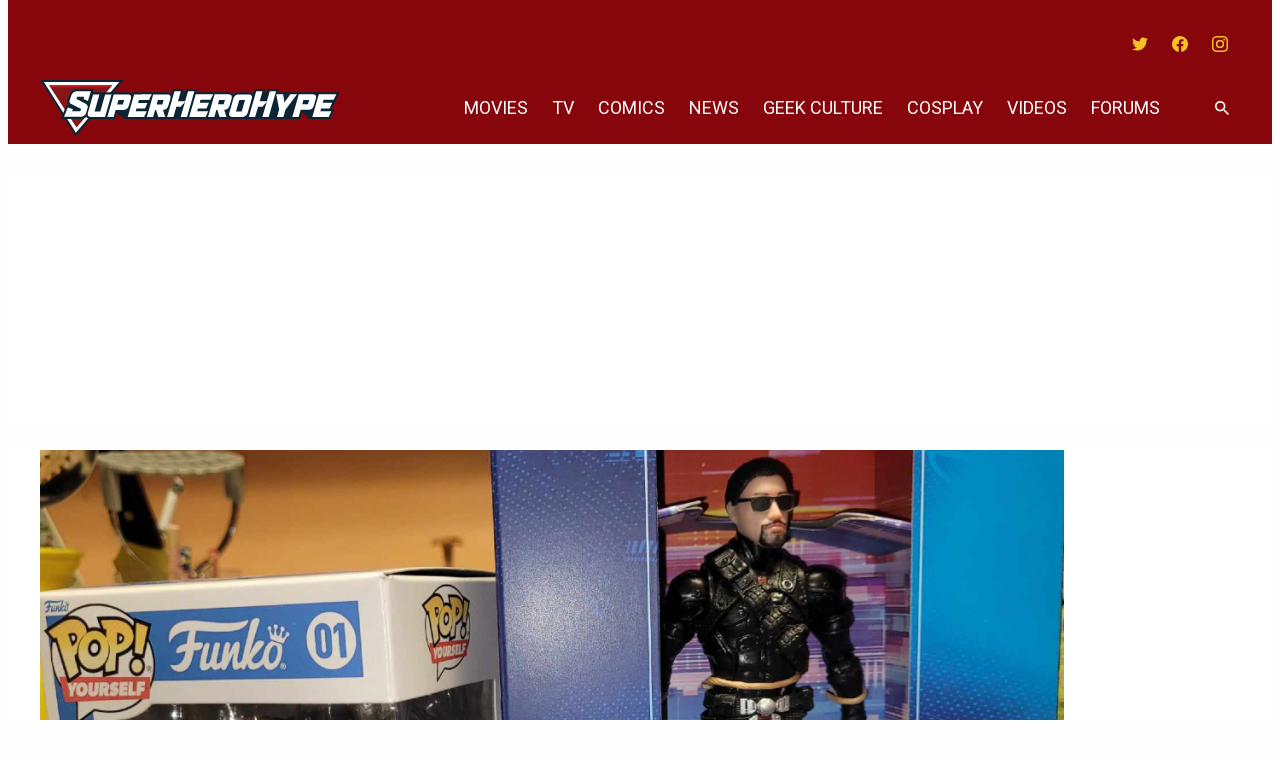

--- FILE ---
content_type: text/javascript
request_url: https://rumcdn.geoedge.be/2a236ed9-fb8c-429e-ab47-cacac34a3be6/grumi.js
body_size: 123809
content:
var grumiInstance = window.grumiInstance || { q: [] };
(function createInstance (window, document, options = { shouldPostponeSample: false }) {
	!function r(i,o,a){function s(n,e){if(!o[n]){if(!i[n]){var t="function"==typeof require&&require;if(!e&&t)return t(n,!0);if(c)return c(n,!0);throw new Error("Cannot find module '"+n+"'")}e=o[n]={exports:{}};i[n][0].call(e.exports,function(e){var t=i[n][1][e];return s(t||e)},e,e.exports,r,i,o,a)}return o[n].exports}for(var c="function"==typeof require&&require,e=0;e<a.length;e++)s(a[e]);return s}({1:[function(e,t,n){var r=e("./config.js"),i=e("./utils.js");t.exports={didAmazonWin:function(e){var t=e.meta&&e.meta.adv,n=e.preWinningAmazonBid;return n&&(t=t,!i.isEmptyObj(r.amazonAdvIds)&&r.amazonAdvIds[t]||(t=e.tag,e=n.amzniid,t.includes("apstag.renderImp(")&&t.includes(e)))},setAmazonParametersToSession:function(e){var t=e.preWinningAmazonBid;e.pbAdId=void 0,e.hbCid=t.crid||"N/A",e.pbBidder=t.amznp,e.hbCpm=t.amznbid,e.hbVendor="A9",e.hbTag=!0}}},{"./config.js":5,"./utils.js":24}],2:[function(e,t,n){var l=e("./session"),r=e("./urlParser.js"),f=e("./utils.js"),i=e("./domUtils.js").isIframe,m=e("./htmlParser.js"),g=e("./blackList").match,h=e("./ajax.js").sendEvent,o=".amazon-adsystem.com",a="/dtb/admi",s="googleads.g.doubleclick.net",e="/pagead/",c=["/pagead/adfetch",e+"ads"],d=/<iframe[^>]*src=['"]https*:\/\/ads.\w+.criteo.com\/delivery\/r\/.+<\/iframe>/g,u={};var p={adsense:{type:"jsonp",callbackName:"a"+ +new Date,getJsUrl:function(e,t){return e.replace("output=html","output=json_html")+"&callback="+t},getHtml:function(e){e=e[f.keys(e)[0]];return e&&e._html_},shouldRender:function(e){var e=e[f.keys(e)[0]],t=e&&e._html_,n=e&&e._snippet_,e=e&&e._empty_;return n&&t||e&&t}},amazon:{type:"jsonp",callbackName:"apstag.renderImp",getJsUrl:function(e){return e.replace("/admi?","/admj?").replace("&ep=%7B%22ce%22%3A%221%22%7D","")},getHtml:function(e){return e.html},shouldRender:function(e){return e.html}},criteo:{type:"js",getJsHtml:function(e){var t,n=e.match(d);return n&&(t=(t=n[0].replace(/iframe/g,"script")).replace(/afr.php|display.aspx/g,"ajs.php")),e.replace(d,t)},shouldRender:function(e){return"loading"===e.readyState}}};function y(e){var t,n=e.url,e=e.html;return n&&((n=r.parse(n)).hostname===s&&-1<c.indexOf(n.pathname)&&(t="adsense"),-1<n.hostname.indexOf(o))&&-1<n.pathname.indexOf(a)&&(t="amazon"),(t=e&&e.match(d)?"criteo":t)||!1}function v(r,i,o,a){e=i,t=o;var e,t,n,s=function(){e.src=t,h({type:"adfetch-error",meta:JSON.stringify(l.meta)})},c=window,d=r.callbackName,u=function(e){var t,n=r.getHtml(e),e=(l.bustedUrl=o,l.bustedTag=n,r.shouldRender(e));t=n,(t=m.parse(t))&&t.querySelectorAll&&(t=f.map(t.querySelectorAll("[src], [href]"),function(e){return e.src||e.href}),f.find(t,function(e){return g(e).match}))&&h({type:"adfetch",meta:JSON.stringify(l.meta)}),!a(n)&&e?(t=n,"srcdoc"in(e=i)?e.srcdoc=t:((e=e.contentWindow.document).open(),e.write(t),e.close())):s()};for(d=d.split("."),n=0;n<d.length-1;n++)c[d[n]]={},c=c[d[n]];c[d[n]]=u;var u=r.getJsUrl(o,r.callbackName),p=document.createElement("script");p.src=u,p.onerror=s,p.onload=function(){h({type:"adfetch-loaded",meta:JSON.stringify(l.meta)})},document.scripts[0].parentNode.insertBefore(p,null)}t.exports={shouldBust:function(e){var t,n=e.iframe,r=e.url,e=e.html,r=(r&&n&&(t=i(n)&&!u[n.id]&&y({url:r}),u[n.id]=!0),y({html:e}));return t||r},bust:function(e){var t=e.iframe,n=e.url,r=e.html,i=e.doc,o=e.inspectHtml;return"jsonp"===(e=p[y(e)]).type?v(e,t,n,o):"js"===e.type?(t=i,n=r,i=(o=e).getJsHtml(n),l.bustedTag=n,!!o.shouldRender(t)&&(t.write(i),!0)):void 0},checkAndBustFriendlyAmazonFrame:function(e,t){(e=e.defaultView&&e.defaultView.frameElement&&e.defaultView.frameElement.id)&&e.startsWith("apstag")&&(l.bustedTag=t)}}},{"./ajax.js":3,"./blackList":4,"./domUtils.js":8,"./htmlParser.js":13,"./session":21,"./urlParser.js":23,"./utils.js":24}],3:[function(e,t,n){var i=e("./utils.js"),r=e("./config.js"),o=e("./session.js"),a=e("./domUtils.js"),s=e("./jsUtils.js"),c=e("./methodCombinators.js").before,d=e("./tagSelector.js").getTag,u=e("./constants.js"),e=e("./natives.js"),p=e.fetch,l=e.XMLHttpRequest,f=e.Request,m=e.TextEncoder,g=e.postMessage,h=[];function y(e){e()}function v(e){return e.key=o.key,e.imp=e.imp||o.imp,e.c_ver=r.c_ver,e.w_ver=o.wver,e.w_type=o.wtype,e.b_ver=r.b_ver,e.ver=r.ver,e.loc=location.href,e.ref=document.referrer,e.sp=o.sp||"dfp",e.cust_imp=o.cust_imp,e.cust1=o.meta.cust1,e.cust2=o.meta.cust2,e.cust3=o.meta.cust3,e.caid=o.meta.caid,e.scriptId=o.scriptId,e.crossOrigin=!a.isSameOriginWin(top),e.debug=o.debug,"dfp"===o.sp&&(e.qid=o.meta.qid),e.cdn=r.cdn||void 0,r.accountType!==u.NET&&(e.cid=o.meta&&o.meta.cr||123456,e.li=o.meta.li,e.ord=o.meta.ord,e.ygIds=o.meta.ygIds),e.at=r.accountType.charAt(0),o.hbTag&&(e.hbTag=!0,e.hbVendor=o.hbVendor,e.hbCid=o.hbCid,e.hbAdId=o.pbAdId,e.hbBidder=o.pbBidder,e.hbCpm=o.hbCpm,e.hbCurrency=o.hbCurrency),"boolean"==typeof o.meta.isAfc&&(e.isAfc=o.meta.isAfc,e.isAmp=o.meta.isAmp),o.meta.hasOwnProperty("isEBDA")&&"%"!==o.meta.isEBDA.charAt(0)&&(e.isEBDA=o.meta.isEBDA),o.pimp&&"%_pimp%"!==o.pimp&&(e.pimp=o.pimp),void 0!==o.pl&&(e.preloaded=o.pl),e.site=o.site||a.getTopHostname(),e.site&&-1<e.site.indexOf("safeframe.googlesyndication.com")&&(e.site="safeframe.googlesyndication.com"),e.isc=o.isc,o.adt&&(e.adt=o.adt),o.isCXM&&(e.isCXM=!0),e.ts=+new Date,e.bdTs=r.bdTs,e}function b(t,n){var r=[],e=i.keys(t);return void 0===n&&(n={},i.forEach(e,function(e){void 0!==t[e]&&void 0===n[e]&&r.push(e+"="+encodeURIComponent(t[e]))})),r.join("&")}function w(e){e=i.removeCaspr(e),e=o.doubleWrapperInfo.isDoubleWrapper?i.removeWrapperXMP(e):e;return e=4e5<e.length?e.slice(0,4e5):e}function j(t){return function(){var e=arguments[0];return e.html&&(e.html=w(e.html)),e.tag&&(e.tag=w(e.tag)),t.apply(this,arguments)}}e=c(function(e){var t;e.hasOwnProperty("byRate")&&!e.byRate||(t=a.getAllUrlsFromAllWindows(),"sample"!==e.r&&"sample"!==e.bdmn&&t.push(e.r),e[o.isPAPI&&"imaj"!==o.sp?"vast_content":"tag"]=d(),e.urls=JSON.stringify(t),e.hc=o.hc,e.vastUrls=JSON.stringify(o.vastUrls),delete e.byRate)}),c=c(function(e){e.meta=JSON.stringify(o.meta),e.client_size=o.client_size});function E(e,t){var n=new l;n.open("POST",e),n.setRequestHeader("Content-type","application/x-www-form-urlencoded"),n.send(b(t))}function O(t,e){return o=e,new Promise(function(t,e){var n=(new m).encode(b(o)),r=new CompressionStream("gzip"),i=r.writable.getWriter();i.write(n),i.close(),new Response(r.readable).arrayBuffer().then(function(e){t(e)}).catch(e)}).then(function(e){e=new f(t,{method:"POST",body:e,mode:"no-cors",headers:{"Content-type":"application/x-www-form-urlencoded","Accept-Language":"gzip"}});p(e)});var o}function k(e,t){p&&window.CompressionStream?O(e,t).catch(function(){E(e,t)}):E(e,t)}function x(e,t){o.hasFrameApi&&!o.frameApi?g.call(o.targetWindow,{key:o.key,request:{url:e,data:t}},"*"):k(e,t)}o.frameApi&&o.targetWindow.addEventListener("message",function(e){var t=e.data;t.key===o.key&&t.request&&(k((t=t.request).url,t.data),e.stopImmediatePropagation())});var T={};function A(n){return function(t){h.push(function(){if(t=v(t),-1!==n.indexOf(r.reportEndpoint,n.length-r.reportEndpoint.length)){var e=n+b(t,{r:!0,html:!0,ts:!0});if(!0===T[e]&&!(t.rbu||t.is||3===t.rdType||t.et))return}T[e]=!0,x(n,t)})}}var S,W="http"===window.location.protocol.substr(0,4)?window.location.protocol:"https:";t.exports={sendInit:s.once(c(A(W+r.apiUrl+r.initEndpoint))),sendReport:e(j(A(W+r.apiUrl+r.reportEndpoint))),sendError:A(W+r.apiUrl+r.errEndpoint),sendDebug:A(W+r.apiUrl+r.dbgEndpoint),sendStats:A(W+r.apiUrl+(r.statsEndpoint||"stats")),sendEvent:(S=A(W+r.apiUrl+r.evEndpoint),function(e,t){var n=r.rates||{default:.004},t=t||n[e.type]||n.default;Math.random()<=t&&S(e)}),buildRbuReport:e(j(v)),sendRbuReport:x,processQueue:function(){i.forEach(h,y),h.push=y}}},{"./config.js":5,"./constants.js":6,"./domUtils.js":8,"./jsUtils.js":14,"./methodCombinators.js":16,"./natives.js":17,"./session.js":21,"./tagSelector.js":22,"./utils.js":24}],4:[function(e,t,n){var d=e("./utils.js"),r=e("./config.js"),u=e("./urlParser.js"),i=r.domains,o=r.clkDomains,e=r.bidders,a=r.patterns.wildcards;var s,p={match:!1};function l(e,t,n){return{match:!0,bdmn:e,ver:t,bcid:n}}function f(e){return e.split("").reverse().join("")}function m(n,e){var t,r;return-1<e.indexOf("*")?(t=e.split("*"),r=-1,d.every(t,function(e){var e=n.indexOf(e,r+1),t=r<e;return r=e,t})):-1<n.indexOf(e)}function g(e,t,n){return d.find(e,t)||d.find(e,n)}function h(e){return e&&"1"===e.charAt(0)}function c(c){return function(e){var n,r,i,e=u.parse(e),t=e&&e.hostname,o=e&&[e.pathname,e.search,e.hash].join("");if(t){t=[t].concat((e=(e=t).split("."),d.fluent(e).map(function(e,t,n){return n.shift(),n.join(".")}).val())),e=d.map(t,f),t=d.filter(e,function(e){return void 0!==c[e]});if(t&&t.length){if(e=d.find(t,function(e){return"string"==typeof c[e]}))return l(f(e),c[e]);var a=d.filter(t,function(e){return"object"==typeof c[e]}),s=d.map(a,function(e){return c[e]}),e=d.find(s,function(t,e){return r=g(d.keys(t),function(e){return m(o,e)&&h(t[e])},function(e){return m(o,e)}),n=f(a[e]),""===r&&(e=s[e],i=l(n,e[r])),r});if(e)return l(n,e[r],r);if(i)return i}}return p}}function y(e){e=e.substring(2).split("$");return d.map(e,function(e){return e.split(":")[0]})}t.exports={match:function(e,t){var n=c(i);return t&&"IFRAME"===t.toUpperCase()&&(t=c(o)(e)).match?(t.rdType=2,t):n(e)},matchHB:(s=c(e),function(e){var e=e.split(":"),t=e[0],e=e[1],e="https://"+f(t+".com")+"/"+e,e=s(e);return e.match&&(e.bdmn=t),e}),matchAgainst:c,matchPattern:function(t){var e=g(d.keys(a),function(e){return m(t,e)&&h(a[e])},function(e){return m(t,e)});return e?l("pattern",a[e],e):p},isBlocking:h,getTriggerTypes:y,removeTriggerType:function(e,t){var n,r=(i=y(e.ver)).includes(t),i=1<i.length;return r?i?(e.ver=(n=t,(r=e.ver).length<2||"0"!==r[0]&&"1"!==r[0]||"#"!==r[1]||(i=r.substring(0,2),1===(t=r.substring(2).split("$")).length)?r:0===(r=t.filter(function(e){var t=e.indexOf(":");return-1===t||e.substring(0,t)!==n})).length?i.slice(0,-1):i+r.join("$")),e):p:e}}},{"./config.js":5,"./urlParser.js":23,"./utils.js":24}],5:[function(e,t,n){t.exports={"ver":"0.1","b_ver":"v0.5.466","blocking":true,"rbu":0,"silentRbu":0,"signableHosts":[],"onRbu":1,"samplePercent":-1,"debug":true,"accountType":"publisher","impSampleRate":0.008,"statRate":0.05,"apiUrl":"//gw.geoedge.be/api/","initEndpoint":"init","reportEndpoint":"report","statsEndpoint":"stats","errEndpoint":"error","dbgEndpoint":"debug","evEndpoint":"event","rdrBlock":true,"ipUrl":"//rumcdn.geoedge.be/grumi-ip.js","altTags":[],"hostFilter":[],"maxHtmlSize":0.4,"reporting":true,"advs":{},"creativeWhitelist":{},"heavyAd":false,"cdn":"cloudfront","domains":{"oi.citamdib.611sda":"1#1:62270","moc.sys-cb.1ue-rolocibom":"1#1:62270","ur.trcpcsd.rc":"1#1:62270","moc.sys-cb.1-sdaelkniw":"1#1:62270","moc.emmpc.4v-tsaesu-btr":"1#1:62270","moc.lessuoreicul":"1#1:62270","moc.daeha-tseb":"1#1:62270","ten.tnorfduolc.lhc96h703dm51d":"1#1:62270","moc.tnetnoc-xepa":"1#1:62270","ecaps.imaralos":"1#1:62270","ecaps.yadrepsgnihtdoog.52ww":"1#1:62270","moc.pss-ccb.611s":"1#1:62270","moc.tropsaidempot":"1#1:62270","ecaps.hcteiuq":"1#1:62270","kcilc.olatipac":"1#1:62270","kcilc.tnioptfil":"1#1:62270","enilno.su-ytuaebokik":"1#1:62270","ur.nilavron":"1#1:62270","ur.etis42xirtib.2wenagoy":"1#1:62270","ten.swodniw.eroc.bew.5z.yobh2rh7vfa166fbew":"1#1:62270","enilno.5202-ps-sotibed":"1#1:62270","moc.smlifgniogno":"1#1:62270","moc.milsba-zc":"1#1:62270","moc.etas4kq":"1#1:62270","ten.swodniw.eroc.bew.31z.ffkimfykfthrbgxzwfqy5704":"1#1:62270","moc.krt9mnr5gk.www":"1#1:62270","dfc.enalpldlareme":"1#1:62270","enilno.nruterkculp":"1#1:62270","moc.scitobor-ai":"1#1:62270","enilno.nialnoikdikskilrebaf":"1#1:62270","pohs.rbpohsktkit":"1#1:62270","moc.aigilonunem":"1#1:62270","moc.stroperediughtlaeh":"1#1:62270","latigid.femutenoude":"1#1:62270","latigid.etsudtelid":"1#1:62270","pohs.nairtsuanredom":"1#1:62270","latigid.urposelrem":"1#1:62270","ten.swodniw.eroc.bolb.orpenilplehwodniw":"1#1:62270","erots.rettalpimonoko":"1#1:62270","moc.ppaukoreh.2aa87acc3cd7-elpmetgnikoocenulearp":"1#1:62270","uci.eunever-sdnuf":"1#1:62270","latigid.norecellus":"1#1:62270","moc.xirrogla":"1#1:62270","latigid.snartocsir":"1#1:62270","latigid.olocsonohp":"1#1:62270","moc.spitgniyublla":"1#1:62270","pot.aneraduolcsda.al":"1#1:62270","ten.swodniw.eroc.bolb.41ffoj":"1#1:62270","sotua.eerflaertnatsnireffolaiceps.www":"1#1:62270","moc.mb2pgg":"1#1:62270","moc.oguekat.www":"1#1:62270","latigid.efnochsffo":"1#1:62270","uoyc.4swenrebmeced":"1#1:62270","latigid.pricsessoc":"1#1:62270","latigid.savidcinum":"1#1:62270","latigid.sognasacca":"1#1:62270","latigid.repyhinbraw":"1#1:62270","ofni.swenyticgib":"1#1:62270","moc.wfdaym.www":"1#1:62270","moc.nrocacalil":"1#1:62270","moc.ppaukoreh.a837e158aa5d-buhtaerteihtooms":"1#1:62270","etis.fed-otua":"1#1:62270","latigid.rovaloemis":"1#1:62270","moc.hcetegrofknil.0q8p6f37ccbuh8flsn4d":"1#1:62270","moc.xissolbnus":"1#1:62270","ti.uzni4.www":"1#1:62270","moc.elasniffab.www":"1#1:62270","dnob.repusteg":"1#1:62270","enilno.veeskelaacq":"1#1:62270","moc.1esuohpaf":"1#1:62270","ten.swodniw.eroc.bolb.11pppop":"1#1:62270","ten.swodniw.eroc.bew.5z.pnytdl6hamrhe4rbew":"1#1:62270","uci.swenevitisop":"1#1:62270","nopq.heyrnwk":"1#1:62270","moc.ajxelf":"1#1:62270","enilno.yadecinsiereh":"1#1:62270","oi.bew24.enipled":"1#1:62270","etis.raegydobevitca":"1#1:62270","moc.sthgilrednalyawnur":"1#1:62270","evil.kuserucesevisnetxecp":"1#1:62270","moc.pq9afg":"1#1:62270","zyx.yxiranyw":"1#1:62270","moc.htllaehenizagam.efil":"1#1:62270","moc.dekcartpgs":"1#1:62270","evil.muidemruoy":"1#1:62270","moc.enilnoegrusyliadym.2":"1#1:62270","pot.anerasdakraps.al":"1#1:62270","sbs.emhtiwevol":"1#1:62270","ppa.yfilten.f89ea93f-85130140215202-taigalp-eralfduolc":"1#1:62270","ppa.yfilten.b847806d-20321140215202-taigalp-eralfduolc":"1#1:62270","moc.saediefilthginyppah":"1#1:62270","moc.steltuopotetsocal.www":"1#1:62270","ten.swodniw.eroc.bew.31z.tdeopbrteihpbqzaezfh1205":"1#1:62270","moc.tsevniomim":"1#1:62270","ten.swodniw.eroc.bew.5z.m360ziy47coqlqmbew":"1#1:62270","orp.redisnikitilop":"1#1:62270","enilno.rednawekal":"1#1:62270","pohs.mfihkjdqqjtr":"1#1:62270","moc.uoy-rof-spit-yhtlaeh":"1#1:62270","moc.tracylpmi":"1#1:62270","moc.elatanidisofit":"1#1:62270","etis.regitnutrof":"1#1:62270","ten.swodniw.eroc.bew.31z.lqxevooxqfvdnypnqpbv7001":"1#1:62270","ten.swodniw.eroc.bew.31z.kesjabfbtrlhsjxhzjrs9001":"1#1:62270","ppa.lecrev.elppa-laiciffo":"1#1:62270","pj.esrevil.ca":"1#1:62270","kcilc.oirevpac":"1#1:62270","moc.2f888ey":"1#1:62270","moc.pnozft":"1#1:62270","ur.velobosrty":"1#1:62270","erots.ohcehctits":"1#1:62270","etis.imsuhb.www":"1#1:62270","aidem.lavniicsem":"1#1:62270","moc.42efillabolg":"1#1:62270","moc.43yey7yet":"1#1:62270","ppa.naecolatigidno.c4nh5-troppus-elppa":"1#1:62270","latigid.bromatigid":"1#1:62270","ten.swodniw.eroc.bew.82z.36temxte":"1#1:62270","latigid.amartnisul":"1#1:62270","uci.acitenom":"1#1:62270","uci.eripsniag":"1#1:62270","moc.weiv-ot-tih":"1#1:62270","moc.slaedegaggulcissalc.www":"1#1:62270","uci.llorknab-sdnuf":"1#1:62270","kcilc.gniknab-sdnuf":"1#1:62270","pohs.mebefecov":"1#1:62270","ten.swodniw.eroc.bolb.sretsmeh":"1#1:62270","ten.swodniw.eroc.bew.31z.yzmyhqsu3021gninrawsuriv":"1#1:62270","latigid.iffidllofs":"1#1:62270","latigid.ycnerruc-emocni":"1#1:62270","lol.124lometug":"1#1:62270","tser.anipssodulsmlap":"1#1:62270","uci.mrofevrac":"1#1:62270","evil.eddetcetorpdelortnoccp":"1#1:62270","moc.eatsivonif":"1#1:62270","moc.arusimus-oteppat":"1#1:62270","etis.neergdnaoce":"1#1:62270","moc.rbl7belgoog":"1#1:62270","xm.moc.arutana.www":"1#1:62270","uci.elcidnuf":"1#1:62270","kcilc.yfinom-sdnuf":"1#1:62270","etis.pohsidercs":"1#1:62270","ppa.yfilten.fe2130a1-63906130215202-taigalp-eralfduolc":"1#1:62270","gro.reggolbi.lanorp":"1#1:62270","ofni.epocspop":"1#1:62270","uci.tellaw-sdnuf":"1#1:62270","moc.08a0p7":"1#1:62270","pot.ereh-si-gnips.37ea3":"1#1:62270","moc.enilnoegrusyliadym.03":"1#1:62270","moc.tsoobegrusyliadym.03":"1#1:62270","pot.krowtensdalexip.as":"1#1:62270","ur.veeskelaacq":"1#1:62270","moc.ti.seicnerruc":"1#1:62270","ten.swodniw.eroc.bew.5z.lyobs6jp9uxs3ghbew":"1#1:62270","moc.81ajninteb":"1#1:62270","moc.caql7bw":"1#1:62270","ecaps.oivoorg":"1#1:62270","moc.pss-ccb.601s":"1#1:62270","moc.sys-cb.4-rolocibom":"1#1:62270","ofni.htaprider.2ue-og":"1#1:62270","moc.pohscitatseht.t":"1#1:62270","enilno.dnimlacigol.4v-tsaesu-btr":"1#1:62270","moc.xmznel.2s":"1#1:62270","moc.sys-cb.5-ecapada":"1#1:62270","moc.sys-cb.1s-esahcod":"1#1:62270","ofni.htaprider.4su-og":"1#1:62270","ten.dferuza.10z.hddh9bmere0fza6h-wjb":"1#1:62270","zyx.daibompxe":"1#1:62270","moc.murdadnap":"1#1:62270","moc.pss-ccb.111s":"1#1:62270","moc.sys-cb.4-ecapada":"1#1:62270","su.mroftalpda.ffrt":"1#1:62270","moc.pss-ccb.69s":"1#1:62270","moc.sys-cb.1-revawelddap":"1#1:62270","ofni.htaprider.1su-og":"1#1:62270","moc.redaol-tnetnoc.6":"1#1:62270","latigid.genamtlocs":"1#1:62270","moc.zuv063.nioj":"1#1:62270","ppa.naecolatigidno.ln9sb-ppa-daehremmah":"1#1:62270","latigid.upmoclfnoc":"1#1:62270","ppa.yfilten.ecc8ca-supytalp-elbidercni":"1#1:62270","moc.ecnassianerlativartun":"1#1:62270","etis.snoitaerctra":"1#1:62270","retnec.usnoneihcs":"1#1:62270","oc.drrac.onilneleenliecnre":"1#1:62270","moc.ukileg.www":"1#1:62270","ppa.naecolatigidno.5g57u-ppa-daehremmah":"1#1:62270","kcilc.ymonoce-sdnuf":"1#1:62270","moc.naidraugytsurt.www":"1#1:62270","moc.hcetegrofknil.06ii8f37ccbuhgmevn4d":"1#1:62270","ten.swodniw.eroc.bew.31z.fn11pgsu3021gninrawsuriv":"1#1:62270","latigid.malrungaps":"1#1:62270","moc.ylreteemktnalume":"1#1:62270","pot.erocthgisnisda.posya":"1#1:62270","krow.ytghqvq-enairak-srm":"1#1:62270","latigid.vidniticer":"1#1:62270","erots.pohsrewolfhywen":"1#1:62270","moc.sdnuf-msinom":"1#1:62270","moc.ongimalpir":"1#1:62270","evil.edstroppussdaolpucp":"1#1:62270","ten.swodniw.eroc.bew.5z.8if4o9vpqixmof2bew":"1#1:62270","pohs.resworbbewenilno":"1#1:62270","ten.swodniw.eroc.bew.31z.5cw3e9su2021gninrawsuriv":"1#1:62270","ten.swodniw.eroc.bew.5z.chuksdx5sdrykcmbew":"1#1:62270","dlrow.otubalec":"1#1:62270","moc.tfigsyotcj":"1#1:62270","etis.agoynezotoyk":"1#1:62270","dfc.inarip":"1#1:62270","gro.42sniagrabtsilaiceps":"1#1:62270","ten.swodniw.eroc.bew.31z.0p9hx7su3021gninrawsuriv":"1#1:62270","ten.swodniw.eroc.bew.31z.v5rxnmsu3021gninrawsuriv":"1#1:62270","gro.aduu.92":"1#1:62270","ni.oc.setagtcennoc.07nqsf37ccbuho7bjo4d":"1#1:62270","enilno.777saniloc":"1#1:62270","pot.enigneonansda.al":"1#1:62270","pot.sgirpsesigeodod":"1#1:62270","moc.p83pcs":"1#1:62270","ppa.yfilten.4cfc6c59-02824140215202-taigalp-eralfduolc":"1#1:62270","ten.swodniw.eroc.bew.31z.2423erucestrelalacitirc":"1#1:62270","ppa.yfilten.d82ece72-30206140215202-taigalp-eralfduolc":"1#1:62270","moc.ezauw.lenoimac":"1#1:62270","etis.xulatsorp":"1#1:62270","ppa.yfilten.8937aba5-75303120215202-taigalp-eralfduolc":"1#1:62270","latigid.sidnueltih":"1#1:62270","ten.swodniw.eroc.bew.5z.4udstzh1w0ppjcnbew":"1#1:62270","uoyc.3swenrebmeced":"1#1:62270","moc.swenlokirp":"1#1:62270","moc.tsiawecart":"1#1:62270","orp.draugda-xnr.g052hf37cffan2meun4d":"1#1:62270","moc.skcapzma.www":"1#1:62270","moc.hcetegrofknil.gb5jbf37ccbuhodv3o4d":"1#1:62270","moc.sredart-haloom":"1#1:62270","ur.kemyn":"1#1:62270","ten.retnecwardezirp":"1#1:62270","nuf.ffah-sybloc-ospid":"1#1:62270","gro.egroegdnadivad":"1#1:62270","moc.siiroced":"1#1:62270","gro.etisehcin.ariemuj":"1#1:62270","moc.sdnifenutroftseb":"1#1:62270","ten.swodniw.eroc.bolb.37fdggdgfdfhgh":"1#1:62270","ten.swodniw.eroc.bolb.4nnnnioj":"1#1:62270","ten.swodniw.eroc.bew.53z.upgfsdnzxpelfzyhmzvc1006":"1#1:62270","oc.drrac.ialrebhnniuerflat":"1#1:62270","zyx.lek97-mufas":"1#1:62270","uci.ecnattimer-sdnuf":"1#1:62270","pohs.xirolfatnez.xirolfatnez":"1#1:62270","kcilc.xarteniag":"1#1:62270","enilno.vilopahsad":"1#1:62270","zib.dsaockx":"1#1:62270","ten.swodniw.eroc.bew.5z.55c9pol51r69t6fbew":"1#1:62270","nopq.smodkal.jz":"1#1:62270","ecaps.terra-staub-hclef":"1#1:62270","ten.swodniw.eroc.bew.5z.c8abc9ddd8kdmhnbew":"1#1:62270","enilno.su-ola":"1#1:62270","dlrow.ulefoban":"1#1:62270","moc.arolpord":"1#1:62270","moc.tsoobegrusyliadym.1":"1#1:62270","ur.6slortnocl":"1#1:62270","pot.syad-ykcul":"1#1:62270","moc.bulcueriafyaw":"1#1:62270","moc.pkgg5p":"1#1:62270","latigid.ofninrttar":"1#1:62270","moc.uppnzoqz":"1#1:62270","moc.iasthgksnitekram.3rt":"1#1:62270","orp.arhsavargs":"1#1:62270","ten.swodniw.eroc.bew.31z.mhsucssu2021gninrawsuriv":"1#1:62270","erots.pohsrewolfiupon":"1#1:62270","ed.gs-llabdnah":"1#1:62270","moc.btrxen.4v-ue-lmx":"1#1:62270","moc.3b7w":"1#1:62270","ten.swodniw.eroc.bew.31z.gmgkq0su3021gninrawsuriv":"1#1:62270","moc.enilrewopweiver.apl":"1#1:62270","latigid.lffumocsid":"1#1:62270","latigid.isnetciram":"1#1:62270","dlrow.enovakud":"1#1:62270","gro.aduu.91":"1#1:62270","pohs.sehcadetfirmalam":"1#1:62270","moc.balniahcnaps.0i8a2e37ccbuh8vovm4d":"1#1:62270","moc.artxehtlaeharorua.kcart":"1#1:62270","az.oc.iaegdeavon":"1#1:62270","ppa.yfilten.7e86348a-73641140215202-taigalp-eralfduolc":"1#1:62270","moc.tsoobegrusyliadym.4":"1#1:62270","latigid.tfildnuf":"1#1:62270","moc.citamapir.4v-ue-lmx":"1#1:62270","enilno.vorodoyfqyr":"1#1:62270","moc.scitehtseayrubsilas":"1#1:62270","ur.ksvorabahsvd":"1#1:62270","latigid.tnierrepap":"1#1:62270","ten.swodniw.eroc.bew.31z.3khjzqsu3021gninrawsuriv":"1#1:62270","etis.spoohydaeremag":"1#1:62270","ten.swodniw.eroc.bew.31z.12suydnac":"1#1:62270","ni.oc.nufsuineg":"1#1:62270","enilno.sorugesemragap":"1#1:62270","erots.laiciffo-cilrebaf":"1#1:62270","ppa.yfilten.0c2ce5bf-03841140215202-taigalp-eralfduolc":"1#1:62270","dlrow.kekkkrt":"1#1:62270","moc.iasaedignidart.01tp":"1#1:62270","moc.a77ihp":"1#1:62270","moc.eminalbod":"1#1:62270","moc.elastseb-yadiloh":"1#1:62270","latigid.essidzoved":"1#1:62270","ed.agoyebivnez":"1#1:62270","latigid.utipenacel":"1#1:62270","latigid.tsiraoucni":"1#1:62270","ten.swodniw.eroc.bew.31z.n3ud6msu2021gninrawsuriv":"1#1:62270","latigid.ottobrbbar":"1#1:62270","moc.i65w6n":"1#1:62270","kcilc.egarekorb-sdnuf":"1#1:62270","moc.robrahtenhcet.gi8vhf37ccbuh8p39o4d":"1#1:62270","moc.orisnaseppesuig":"1#1:62270","uci.seton-sdnuf":"1#1:62270","moc.enilnoegrusyliadym.92":"1#1:62270","ur.vonapetsacq":"1#1:62270","ten.ainamotseuq":"1#1:62270","moc.ezauw.oolaeh":"1#1:62270","moc.dom-pmujelcitra":"1#1:62270","moc.emocni-emocni":"1#1:62270","ppa.yfilten.84467914-72643140215202-taigalp-eralfduolc":"1#1:62270","ten.swodniw.eroc.bew.5z.zem2zfslp38xhbobew":"1#1:62270","enilno.ecaps-wen":"1#1:62270","sbs.ssenilevoleht":"1#1:62270","oi.bew24.elibomoto":"1#1:62270","moc.sys-cb.2-aretcua":"1#1:62270","sotua.rotaidartcuddopedistelgniw":"1#1:62270","moc.pss-ccb.79s":"1#1:62270","ecaps.ygtevir":"1#1:62270","ecaps.nudesum":"1#1:62270","zyx.urftiforpur":"1#1:62270","moc.3ta3rg-os":"1#1:62270","moc.ridergnorts":"1#1:62270","moc.sys-cb.1s-rolocibom":"1#1:62270","moc.pss-ccb.101s":"1#1:62270","ten.tnorfduolc.g4pvzepdaeq1d":"1#1:62270","gro.uoysekil.eractep":"1#1:62270","moc.kcirevamksalf":"1#1:62270","moc.hcetegrofknil.g13m2f37ccbuh025pn4d":"1#1:62270","pohs.kkeyrmmynel":"1#1:62270","enilno.danacutave":"1#1:62270","pohs.eynnemyaldimut":"1#1:62270","moc.butlxxrut":"1#1:62270","dnob.ycnafyrt":"1#1:62270","moc.nniablaktnomrev":"1#1:62270","moc.esovart.ed":"1#1:62270","moc.kcoddejmrihsabat":"1#1:62270","enilno.letidov-esv":"1#1:62270","moc.15onizorter45":"1#1:62270","moc.kcilcsemagykcul":"1#1:62270","ofni.axevarb.0j5uf":"1#1:62270","ed.nufnedaf":"1#1:62270","latigid.rtsidcippa":"1#1:62270","ten.swodniw.eroc.bew.31z.3rorresoicedht4":"1#1:62270","zzub.cedninromytsorf":"1#1:62270","moc.llornne":"1#1:62270","aidem.ikperibmal":"1#1:62270","latigid.rocnaofnoc":"1#1:62270","evil.edsnoitcetorpstcelescp":"1#1:62270","moc.yispon.www":"1#1:62270","moc.ppaukoreh.6c8af68f87c0-69826-dnaldoow-noonretfa":"1#1:62270","latigid.ocerpippoz":"1#1:62270","moc.yttiktsul":"1#1:62270","moc.eetadydnac.gexngq":"1#1:62270","gro.aduu.83":"1#1:62270","moc.tiforporuen-ia":"1#1:62270","latigid.latipac-emocni":"1#1:62270","ten.swodniw.eroc.bolb.ksedpleheracwodniw":"1#1:62270","ten.swodniw.eroc.bolb.9rewrewv":"1#1:62270","moc.noisivailos.www":"1#1:62270","moc.noijorp":"1#1:62270","moc.ppaukoreh.c9b58be12ed2-buhatnyro":"1#1:62270","ten.tnorfduolc.ouslkz9cvglf3d":"1#1:62270","ur.cilrebafvikradop":"1#1:62270","oc.drrac.71ttennebnnelg":"1#1:62270","kcilc.erusaert-sdnuf":"1#1:62270","orp.srentrapdooftep-ag":"1#1:62270","moc.ckae6mr":"1#1:62270","uci.traepahs":"1#1:62270","moc.tsevnicbv":"1#1:62270","moc.etisregnitsoh.960494-gnilrats-redneval":"1#1:62270","moc.redeespans":"1#1:62270","aidem.reblaenlab":"1#1:62270","moc.elasretsairotciv.www":"1#1:62270","latigid.tfiltsevni":"1#1:62270","moc.ppaeerfytinifni.lexuej":"1#1:62270","moc.yfiraewtnirp":"1#1:62270","moc.osinucircs":"1#1:62270","latigid.moccasrevo":"1#1:62270","moc.latigidtsaforue":"1#1:62270","ten.swodniw.eroc.bew.5z.cixg4d7ecif8b8ebew":"1#1:62270","moc.yilhctawtnetnoc.qi":"1#1:62270","pohs.ipvtmb":"1#1:62270","zyx.xidnavru":"1#1:62270","erots.arodnac":"1#1:62270","pohs.snoitulosbewerawtfos":"1#1:62270","ofni.tnaeltneg":"1#1:62270","moc.sdoogesehtteg.1":"1#1:62270","enilno.6slortnocl":"1#1:62270","moc.buhnoitomorpdnayevrus.www":"1#1:62270","ten.swodniw.eroc.bolb.1ouitery":"1#1:62270","moc.thgisigev.www":"1#1:62270","ur.vomisaregaey":"1#1:62270","moc.ogogojib":"1#1:62270","oi.bew24.lenoimac":"1#1:62270","moc.rettebnusyadot":"1#1:62270","ur.kilrebafkoradop":"1#1:62270","etis.zileferpmes":"1#1:62270","erots.ecnaraelcegaggul":"1#1:62270","moc.gnihtlaid":"1#1:62270","moc.rtsxelpmoc":"1#1:62270","ecaps.iroh-lecret-srans":"1#1:62270","moc.buherutcurtsngised.apl":"1#1:62270","ecaps.cihchcet":"1#1:62270","latigid.resimlucso":"1#1:62270","moc.tliuqredir":"1#1:62270","moc.ppaukoreh.4d64b2cfb466-buhqvitaerC":"1#1:62270","uci.traonaip":"1#1:62270","orp.apparolpid":"1#1:62270","oi.zniw.css":"1#1:62270","orp.tyloptager":"1#1:62270","kcilc.yltipac":"1#1:62270","ten.hlatot.notemla":"1#1:62270","moc.knilegdirboen.g7q9te37ccbuh0lbln4d":"1#1:62270","ni.oc.setagtcennoc.gf085f37ccbuhgf8rn4d":"1#1:62270","latigid.nivvaretni":"1#1:62270","orp.cevidccair":"1#1:62270","ten.swodniw.eroc.bew.31z.fixrryysavarysrptcyd3304":"1#1:62270","ppa.yfilten.eaea1d4d-81755130215202-taigalp-eralfduolc":"1#1:62270","ten.swodniw.eroc.bew.5z.c6tps7mz5yc2g0hbew":"1#1:62270","moc.anakyr":"1#1:62270","kcilc.evomhtlaew":"1#1:62270","pot.enigneonansda.at":"1#1:62270","ks.adepotro-kinned":"1#1:62270","ni.oc.gnisordnub":"1#1:62270","ten.swodniw.eroc.bew.31z.feduoafwtvgqwamqbypr8205":"1#1:62270","pot.xob-levart":"1#1:62270","moc.gnizylomeh":"1#1:62270","etis.daouq-solcyc-les":"1#1:62270","moc.s77ihp":"1#1:62270","enilno.rbgnicarajol":"1#1:62270","rk.oc.daeliftrams":"1#1:62270","moc.ystnirpeulb":"1#1:62270","moc.egroflativcitsiloh.ttun":"1#1:62270","moc.ppaukoreh.f971c98ac11e-yadotswen":"1#1:62270","orp.omen-seicnanif":"1#1:62270","moc.t9c2qu":"1#1:62270","enilno.eruserus":"1#1:62270","dlrow.evarimo":"1#1:62270","moc.rotaluclacfforettebeht":"1#1:62270","moc.egderedartorp.37ua":"1#1:62270","kcilc.knilavonswen":"1#1:62270","enilno.yryit":"1#1:62270","ved.srentrapudenif":"1#1:62270","moc.isorys.ti-oizini":"1#1:62270","orp.mine1-seicnanif":"1#1:62270","onisac.nufdnasteb":"1#1:62270","moc.golatak-cilrebaf":"1#1:62270","moc.3t8888":"1#1:62270","ppa.yfilten.decb3f8b-20941140215202-taigalp-eralfduolc":"1#1:62270","latigid.gacedennot":"1#1:62270","moc.lf-ot-ru":"1#1:62270","ten.swodniw.eroc.bew.31z.rrroqnvucjpnkbkgkvnq2505":"1#1:62270","ten.swodniw.eroc.bew.31z.acg7chsu4021gninrawsuriv":"1#1:62270","pot.dlohxemep":"1#1:62270","moc.zerreitugnimajneb":"1#1:62270","evil.ojuecckyrfn":"1#1:62270","latigid.fonappisni":"1#1:62270","pohs.bulcnotrub.www":"1#1:62270","latigid.oiatipac":"1#1:62270","ten.swodniw.eroc.bew.31z.3rorresoiceddn2":"1#1:62270","moc.sserpswenhtlaeh":"1#1:62270","pohs.elassu-yelnats":"1#1:62270","moc.draugllawefas.ga8nse37ccbuh8ivkn4d":"1#1:62270","moc.ooom.iralnbpayadrbednsidh":"1#1:62270","rb.moc.arucalepsodot":"1#1:62270","zyx.revlis-sdnuf":"1#1:62270","etis.htapegdirnelg":"1#1:62270","ur.0090502":"1#1:62270","moc.enilnoegrusyliadym.3":"1#1:62270","latigid.zudbammair":"1#1:62270","retnec.otcatmocni":"1#1:62270","latigid.unorpoirep":"1#1:62270","moc.golbotsevol.ruotalay":"1#1:62270","ten.swodniw.eroc.bew.31z.2rorresoiceddr3":"1#1:62270","gro.ekolydnac":"1#1:62270","ecaps.egrofelbaf":"1#1:62270","moc.evirdffa.klc":"1#1:62270","moc.ckapylf":"1#1:62270","oi.citamdib.502sda":"1#1:62270","ten.tnorfduolc.bacon03s2arv3d":"1#1:62270","moc.pss-ccb.711s":"1#1:62270","moc.daol-lmth.1":"1#1:62270","moc.btrosdaeuh.4v-tsaesu-btr":"1#1:62270","pot.edondib.lbdkt":"1#1:62270","ofni.htaprider.5su-og":"1#1:62270","ecaps.relbmin":"1#1:62270","moc.danosiof.st":"1#1:62270","moc.sys-cb.1-esahcod":"1#1:62270","moc.pss-ccb.99s":"1#1:62270","ecaps.nimdom":"1#1:62270","moc.sys-cb.1-daelspat":"1#1:62270","moc.sys-cb.1-poocstcelletni":"1#1:62270","moc.pss-ccb.59s":"1#1:62270","moc.hsaceerf":"1#1:62270","ecaps.baagas":"1#1:62270","moc.pss-ccb.011s":"1#1:62270","moc.ecnanifnabrubus":"1#1:62270","erots.mvqtw":"1#1:62270","ten.hlatot.reivoced":"1#1:62270","moc.edisynroh":"1#1:62270","hcet.lluf-ogib":"1#1:62270","moc.ppaukoreh.7e3c83e7aa65-epicereissodenid":"1#1:62270","moc.aicnavoib.esiruces-tnemeiap":"1#1:62270","latigid.igafsnipid":"1#1:62270","dnob.repusyrt":"1#1:62270","ten.swodniw.eroc.bolb.mmmmnnbbbbdddrofed":"1#1:62270","mom.oinafgolb":"1#1:62270","pohs.fazuhtab.www":"1#1:62270","moc.nozyasse.rekcart":"1#1:62270","moc.ediugdrawrofhtlaeh.ttun":"1#1:62270","pot.anerasdakraps.an":"1#1:62270","latigid.sghtifnon":"1#1:62270","ni.oc.setagtcennoc.08vqvf37ccbuh8nkoo4d":"1#1:62270","moc.yawhtapesum":"1#1:62270","ved.segap.cf73jfnf":"1#1:62270","moc.eneabll.www":"1#1:62270","ten.swodniw.eroc.bew.31z.df2e8bsu4021gninrawsuriv":"1#1:62270","etis.kciprewop":"1#1:62270","ppa.yfilten.f5ffbf-inilb-suoulfillem":"1#1:62270","ten.swodniw.eroc.bew.31z.yradnoces-3121203033e3033e3033e":"1#1:62270","moc.bmbmttyd":"1#1:62270","latigid.rtnecasiug":"1#1:62270","pohs.hsacylno-ppa":"1#1:62270","ten.swodniw.eroc.bew.5z.amvvvi050a6aut1bew":"1#1:62270","ten.noissucsidym.noisava":"1#1:62270","kcilc.sdnuf-emocni":"1#1:62270","uci.tradliub":"1#1:62270","moc.ygetarts-ytiuqe-egatnav":"1#1:62270","sotua.rednilyctipkcocrepmadxobria.www":"1#1:62270","wp.arolfyz.su":"1#1:62270","moc.zed-anihc":"1#1:62270","pot.serob-runk-seser":"1#1:62270","ppa.yfilten.7d77f3d2-75541140215202-taigalp-eralfduolc":"1#1:62270","ppa.yfilten.fbf14c41-12641140215202-taigalp-eralfduolc":"1#1:62270","moc.ppaeerfytinifni.ruotalay":"1#1:62270","pohs.3retsamalumrof":"1#1:62270","ppa.yfilten.5bc1b347-70306140215202-taigalp-eralfduolc":"1#1:62270","latigid.oigelomnon":"1#1:62270","moc.nolaciryl":"1#1:62270","latigid.maderanref":"1#1:62270","moc.esabniahcnaps.0fd02f37ccbuhg9non4d":"1#1:62270","moc.eporadnuf":"1#1:62270","enilno.aronevlys":"1#1:62270","ten.swodniw.eroc.bew.31z.drunlpsu3021gninrawsuriv":"1#1:62270","latigid.amrofripse":"1#1:62270","kcilc.weivdnertavon":"1#1:62270","moc.cetq5ns":"1#1:62270","ten.swodniw.eroc.bolb.6mnnnop":"1#1:62270","moc.rednerno.zenaarivil":"1#1:62270","ur.ksmo-ytuaeb-ho":"1#1:62270","moc.yhcnarbwolg":"1#1:62270","moc.evitaitinimoolblativ":"1#1:62270","moc.sdnuf-gnidnuf":"1#1:62270","etis.buhsnoitaerclatigid":"1#1:62270","latigid.gniknab-sdnuf":"1#1:62270","moc.mocrys-s-aciruk":"1#1:62270","pohs.sibogartnectins":"1#1:62270","evil.ednoitcetorptcelescp":"1#1:62270","ppa.naecolatigidno.r5red-ppa-krahs":"1#1:62270","moc.hcetegrofknil.0bkpje37ccbuh8qhen4d":"1#1:62270","moc.ezauw.enipled":"1#1:62270","moc.reffo-reuefedaj":"1#1:62270","latigid.peciribelf":"1#1:62270","etis.swenstneve":"1#1:62270","moc.gnukcedtneppa":"1#1:62270","rab.2452686-etilx1":"1#1:62270","moc.aciremayliadndnert.10":"1#1:62270","enilno.buh-tibrolaem":"1#1:62270","piv.snrebd.www":"1#1:62270","moc.mc777tcefrep":"1#1:62270","pohs.arpukop":"1#1:62270","ten.swodniw.eroc.bew.31z.40phoisu1021gninrawsuriv":"1#1:62270","az.oc.dnarkcalb":"1#1:62270","etis.buhnoitavonnihcet":"1#1:62270","ppa.yfilten.267f9b5c-34452120215202-taigalp-eralfduolc":"1#1:62270","moc.modem-dop-osaym":"1#1:62270","pohs.fazyobxlag.www":"1#1:62270","enilno.hsacysaenioc":"1#1:62270","oi.bew24.namdem":"1#1:62270","moc.egruptiab":"1#1:62270","latigid.rtsorefnoc":"1#1:62270","moc.htapwenerlarutan":"1#1:62270","ten.swodniw.eroc.bew.31z.dqjpgpibmwbgblpusdwx8504":"1#1:62270","moc.sepicerhtlaehwen":"1#1:62270","kni.tinusomsoctxenhsup.niart":"1#1:62270","ppa.yfilten.5a5cbf30-62641140215202-taigalp-eralfduolc":"1#1:62270","enilno.ssepacseetile":"1#1:62270","ten.swodniw.eroc.bew.5z.h0fjavxe3kak06wbew":"1#1:62270","moc.egderedartorp.45ua":"1#1:62270","enilno.3knil.3or-etrof-nidlocixelf":"1#1:62270","latigid.ccotssnart":"1#1:62270","ecaps.tceriderpatoh":"1#1:62270","moc.buhfeirblacol":"1#1:62270","moc.ueerachtlaeh":"1#1:62270","moc.setad4slacol":"1#1:62270","ur.arki-akteverk":"1#1:62270","etis.yadecinsiereh":"1#1:62270","pohs.gahsavd":"1#1:62270","latigid.sotistrevo":"1#1:62270","moc.siomahctnelis":"1#1:62270","ten.swodniw.eroc.bolb.71hhhop":"1#1:62270","kcilc.rvazovip":"1#1:62270","latigid.htrimtaoen":"1#1:62270","latigid.nocnihccum":"1#1:62270","moc.sssegreb":"1#1:62270","kcilc.egdeyenom":"1#1:62270","ten.swodniw.eroc.bew.31z.rfpunodvjutfuiqtxvbh1505":"1#1:62270","ten.swodniw.eroc.bolb.eribdnbigreu":"1#1:62270","ten.swodniw.eroc.bew.31z.4rorresoicedht4":"1#1:62270","ks.airetxen":"1#1:62270","pohs.gnipbewdesworb":"1#1:62270","moc.enozsnoitangolb":"1#1:62270","kcilc.lacsif-hsac":"1#1:62270","ppa.naecolatigidno.smqta-ppa-nwarp-gnik":"1#1:62270","moc.oixenul":"1#1:62270","latigid.ovrucalulu":"1#1:62270","enilno.rotcevcod":"1#1:62270","pohs.arinrox":"1#1:62270","etis.syadotcetym":"1#1:62270","ten.swodniw.eroc.bew.5z.mbots4eddalyxhcbew":"1#1:62270","ten.swodniw.eroc.bew.31z.35sw5ysu3021gninrawsuriv":"1#1:62270","moc.ppaukoreh.d8340888971c-9c6852314ff1-swengolb":"1#1:62270","moc.gnitfilpumia":"1#1:62270","gro.reggolbi.ariemuj":"1#1:62270","ten.swodniw.eroc.bew.5z.veqvab05nx82f7xbew":"1#1:62270","dlrow.umabab":"1#1:62270","moc.ovnitessa":"1#1:62270","zyx.c0i":"1#1:62270","moc.sda-tset.debgmi":"1#1:62270","moc.sys-cb.2-hsemsda":"1#1:62270","moc.ppaxetsaf":"1#1:62270","ecaps.mirallets":"1#1:62270","ten.tnorfduolc.64pgc8xmtcuu1d":"1#1:62270","ecaps.lufedoc":"1#1:62270","ecaps.nehebiv":"1#1:62270","moc.gntkmkrahs":"1#1:62270","moc.ndcsca":"1#1:62270","enilno.egrupefas":"1#1:62270","moc.sys-cb.1-rolocibom":"1#1:62270","moc.egarotsaidemroodni":"1#1:62270","moc.latigidmixe.4v-tsaesu-btr":"1#1:62270","kcilc.kculerup":"1#1:62270","moc.sys-cb.1-sdatfark":"1#1:62270","moc.ckapylf.citats":"1#1:62270","ofni.htaprider.8su-og":"1#1:62270","moc.sys-cb.1-sdaymkaep":"1#1:62270","ecaps.imnyk":"1#1:62270","ofni.htaprider.2su-og":"1#1:62270","ecaps.dgyolp":"1#1:62270","moc.ylimaertsx.nt":"1#1:62270","retnec.efnafamsid":"1#1:62270","latigid.nozibccani":"1#1:62270","latigid.yzedart":"1#1:62270","piv.sda881hebab":"1#1:62270","moc.iasthgksnitekram.21az":"1#1:62270","moc.gusek.codilem":"1#1:62270","ecaps.seyba-semroh-dnuol":"1#1:62270","moc.r74pw6v":"1#1:62270","nuf.ssnobskt":"1#1:62270","moc.ezauw.noisava":"1#1:62270","latigid.eggadsanni":"1#1:62270","pot.krowtensdalexip.ab":"1#1:62270","moc.tseihsus.xifrowt":"1#1:62270","moc.rednerno.woleatsinruf":"1#1:62270","retnec.orbussotif":"1#1:62270","etisbew.epacsvm":"1#1:62270","gro.uoysekil.nalpoen":"1#1:62270","enilno.edadivonassearifnoc.atsiuqnoc":"1#1:62270","ved.segap.s2esy22ee":"1#1:62270","moc.ppaeerfytinifni.noisava":"1#1:62270","latigid.hcnebtlams":"1#1:62270","orp.ceibshclac":"1#1:62270","moc.gusek.enoevam":"1#1:62270","moc.if-noitulos-ppaia":"1#1:62270","moc.sellevuon-pot":"1#1:62270","moc.xedneherppa":"1#1:62270","ppa.yfilten.df853896-21213120215202-taigalp-eralfduolc":"1#1:62270","evil.sorpoknab":"1#1:62270","moc.eneabll":"1#1:62270","enilno.ecnalabreddalb":"1#1:62270","latigid.gsorgailif":"1#1:62270","moc.ppaukoreh.a8c13db781a5-lesihcmooolb":"1#1:62270","latigid.notnemlacs":"1#1:62270","moc.gnigatskaofoesuoh":"1#1:62270","moc.cnifpotrue":"1#1:62270","pohs.niouqsalta":"1#1:62270","ten.swodniw.eroc.bew.31z.vmijtosu4021gninrawsuriv":"1#1:62270","moc.655ngik":"1#1:62270","pohs.ymlxvwl":"1#1:62270","oc.drrac.rehpotsirhhcirdl":"1#1:62270","moc.ezauw.eractep":"1#1:62270","latigid.clapsfemut":"1#1:62270","etis.as-erachtlaeh":"1#1:62270","latigid.aslafuosni":"1#1:62270","moc.esabniahcnaps.03un6f37ccbuhgsjsn4d":"1#1:62270","ur.ssdovetup":"1#1:62270","moc.iasthgksnitekram.1ua":"1#1:62270","moc.psargerxdidnu":"1#1:62270","etis.llew-dna-mlac":"1#1:62270","enilno.ffatxn":"1#1:62270","latigid.logumovlam":"1#1:62270","latigid.eipmirednu":"1#1:62270","ppa.naecolatigidno.7m99b-ppa-acro":"1#1:62270","zyx.lawardhtiw-sdnuf":"1#1:62270","ten.swodniw.eroc.bolb.2ixxzsp":"1#1:62270","orp.3uygakaq":"1#1:62270","moc.aeniltsevni":"1#1:62270","uci.aicnanif":"1#1:62270","moc.emagogolkt.www":"1#1:62270","moc.iasaedignidart.9tp":"1#1:62270","etis.levart2emesu":"1#1:62270","ten.swodniw.eroc.bew.5z.3koiyrfmdtoldp6bew":"1#1:62270","etis.as-dlrow":"1#1:62270","kcilc.ethcirebevil":"1#1:62270","gro.etisehcin.reivoced":"1#1:62270","moc.efilynomrahrevlis":"1#1:62270","erots.pohsrewolfjpon":"1#1:62270","moc.tnuocsidenilno-labolg-naebll":"1#1:62270","krow.arovidem.moob":"1#1:62270","gro.aduu":"1#1:62270","moc.u5ud9f":"1#1:62270","ten.swodniw.eroc.bew.31z.cnawdroolbylsxrhhvul2304":"1#1:62270","ppa.yfilten.c2ec7974-03455130215202-taigalp-eralfduolc":"1#1:62270","moc.lanruojssenlleweroc.ediugretteb":"1#1:62270","latigid.ailoghguf":"1#1:62270","kcilc.yralas-sdnuf":"1#1:62270","moc.hcartotnir":"1#1:62270","moc.53vk6i":"1#1:62270","ppa.yfilten.cc74a233-01421140215202-taigalp-eralfduolc":"1#1:62270","ur.aronimkotsovidalv":"1#1:62270","moc.enozttopsbuhweiver.apl":"1#1:62270","moc.deyenom-etaidemmi":"1#1:62270","moc.potwenetsocal.www":"1#1:62270","moc.secnadkaerbew":"1#1:62270","ecaps.yolla-orivne-gahs":"1#1:62270","ved.segap.fgd3rte":"1#1:62270","ten.swodniw.eroc.bew.31z.zqruqhnoxjnxwcfuerky4505":"1#1:62270","ur.cenacilrebaf":"1#1:62270","moc.rotutesiar":"1#1:62270","moc.draugllawefas.gal2ge37ccbuhop6bn4d":"1#1:62270","gro.draob-ym.enilced":"1#1:62270","aidem.ollocvabut":"1#1:62270","latigid.senufhcnab":"1#1:62270","xm.moc.arutana":"1#1:62270","moc.sserd-gninraey":"1#1:62270","latigid.ocsidmreht":"1#1:62270","em.9002pj":"1#1:62270","ur.cihscilrebaf":"1#1:62270","wp.ativoce.ed":"1#1:62270","moc.egdeniahchcet.0mb9he37ccbuh05vcn4d":"1#1:62270","ten.swodniw.eroc.bew.63z.pasaaezeu":"1#1:62270","ten.swodniw.eroc.bolb.ewuiret":"1#1:62270","etis.opoibativ.kcart":"1#1:62270","latigid.sifoslatyb":"1#1:62270","uci.tramrof":"1#1:62270","ppa.yfilten.f45e94c8-01841140215202-taigalp-eralfduolc":"1#1:62270","moc.oisuffidemoh":"1#1:62270","moc.tsoobegrusyliadym.2":"1#1:62270","moc.snijob.www":"1#1:62270","ten.swodniw.eroc.bew.31z.7ea2z0su4021gninrawsuriv":"1#1:62270","latigid.ercnicaihc":"1#1:62270","moc.egderedartorp.96ua":"1#1:62270","orp.oravnes":"1#1:62270","retnec.nahnuallat":"1#1:62270","latigid.yrusaert-sdnuf":"1#1:62270","kcilc.oiatipac":"1#1:62270","moc.xstellapsnruterama.www":"1#1:62270","moc.eunevadrofhsa":"1#1:62270","oi.bew24.enoevam":"1#1:62270","ten.swodniw.eroc.bew.91z.bbddrocdddddrawrof":"1#1:62270","moc.yenihsmoolb":"1#1:62270","pohs.enilbewdetsoh":"1#1:62270","moc.susnuettan":"1#1:62270","moc.iasthgksnitekram.3ua":"1#1:62270","ten.swodniw.eroc.bolb.31hhhop":"1#1:62270","ur.22golatakcilrebaf":"1#1:62270","zyx.avdavsacsa":"1#1:62270","erots.gpilijove.www":"1#1:62270","orp.draugda-xnr.0p48e837cffanif4qo4d":"1#1:62270","erots.noihsaf-arua":"1#1:62270","latigid.igguprucir":"1#1:62270","moc.htilednyr":"1#1:62270","pot.noisufyks":"1#1:62270","moc.ppa-bulci.gnidnal":"1#1:62270","moc.sdnuf-yratenom":"1#1:62270","enilno.xoviv":"1#1:62270","moc.ppaukoreh.f765526afe8f-acinatobsilexarp":"1#1:62270","moc.yssolbtoor":"1#1:62270","uci.esrup-sdnuf":"1#1:62270","moc.tsissaefasatad":"1#1:62270","moc.evitcellocngisedradec":"1#1:62270","latigid.sisirttoic":"1#1:62270","moc.edisonrae":"1#1:62270","uci.nohtlaew":"1#1:62270","duolc.agigenalikuzaymuilia.ipa":"1#1:62270","moc.sdoogesehtteg.82":"1#1:62270","ten.swodniw.eroc.bolb.11oror":"1#1:62270","pohs.5spynosnoitatsyalp":"1#1:62270","etis.sunoboiraidotneve":"1#1:62270","moc.sys-cb.1-noisufsbup":"1#1:62270","moc.sdatlaboc.sda":"1#1:62270","moc.gntkmkrahs.citats":"1#1:62270","moc.sys-cb.2-sdaelkniw":"1#1:62270","ofni.htaprider.rtluv-og":"1#1:62270","moc.sys-cb.2-aidemlatigidytiliga":"1#1:62270","oi.citamdib.711sda":"1#1:62270","ecaps.iuheelg":"1#1:62270","ten.tnorfduolc.xfgcog5rhkfgd":"1#1:62270","oc.k4ps":"1#1:62270","kcilc.moolbrats":"1#1:62270","moc.necidretni":"1#1:62270","enilno.84niamodpotrider":"1#1:62270","latigid.ebaidlknud":"1#1:62270","moc.sretaspitilod":"1#1:62270","moc.tsovok.www":"1#1:62270","moc.swodniwweivcificap.www":"1#1:62270","ten.swodniw.eroc.bew.31z.7pc260su3021gninrawsuriv":"1#1:62270","ppa.naecolatigidno.v5pj8-ppa-nihcru":"1#1:62270","moc.tibroyalpnuf":"1#1:62270","moc.elbibarimul":"1#1:62270","oi.bew24.oirenev":"1#1:62270","moc.yenruojssenllewsuonimul":"1#1:62270","latigid.amrepesnoc":"1#1:62270","kcilc.llorknab-sdnuf":"1#1:62270","moc.lirg-ihhsovo-i-osaym":"1#1:62270","orp.ginnunitum":"1#1:62270","kcilc.xitiforp":"1#1:62270","ppa.yfilten.ef326dfd-85114120215202-taigalp-eralfduolc":"1#1:62270","kcilc.lawardhtiw-sdnuf":"1#1:62270","moc.repsihwerp":"1#1:62270","oc.adomedoidutse":"1#1:62270","ten.swodniw.eroc.bew.31z.dpinmrimvxbiivmvxazs6404":"1#1:62270","ten.swodniw.eroc.bew.31z.g8tlzesu3021gninrawsuriv":"1#1:62270","moc.noitauqeoenoticco":"1#1:62270","gro.aduu.82":"1#1:62270","gro.aduu.61":"1#1:62270","ni.oc.setagtcennoc.gg4mrf37ccbuhg8dho4d":"1#1:62270","ten.swodniw.eroc.bolb.2iiidek":"1#1:62270","ten.swodniw.eroc.bolb.otytui":"1#1:62270","moc.niatboyhtlaeh.www":"1#1:62270","ppa.yfilten.8542979e-90641140215202-taigalp-eralfduolc":"1#1:62270","moc.iasaedignidart.7tp":"1#1:62270","moc.rednerno.aederutovele":"1#1:62270","moc.sdnuf-ecremmoc":"1#1:62270","latigid.yfidnuf":"1#1:62270","orp.enoriarops":"1#1:62270","enilno.voyborovqyr":"1#1:62270","erots.pohsrewolfijpon":"1#1:62270","latigid.egarekorb-sdnuf":"1#1:62270","kcilc.aztsevni":"1#1:62270","moc.xeulavtessa":"1#1:62270","moc.xrosivdanif":"1#1:62270","ten.swodniw.eroc.bolb.snoitacirbaf":"1#1:62270","ecaps.wocsomcilrebaf":"1#1:62270","ten.renniwsezirp":"1#1:62270","enilno.libomnniweg":"1#1:62270","aidem.soreacaoib":"1#1:62270","moc.rf-tsevni":"1#1:62270","orp.euqen-7ecnanif":"1#1:62270","moc.wegsunob":"1#1:62270","pohs.tceridlacismihwevisiced.1m":"1#1:62270","moc.iasthgksnitekram.7rt":"1#1:62270","pohs.detramsbew":"1#1:62270","latigid.tetraebboj":"1#1:62270","moc.buhdaeryrots.apl":"1#1:62270","uci.tradnelb":"1#1:62270","ppa.naecolatigidno.hlciv-ppa-notknalp":"1#1:62270","moc.sserpxe-tfignacirema":"1#1:62270","etisbew.noitomxelf":"1#1:62270","moc.ezauw.reivoced":"1#1:62270","ten.tnorfduolc.jh3ahun2dlq13d":"1#1:62270","ten.swodniw.eroc.bew.5z.5kieqc54eeknoy7bew":"1#1:62270","ofni.6emil":"1#1:62270","latigid.gavniaforp":"1#1:62270","ni.oc.lediks":"1#1:62270","moc.lisarb52-ervilm":"1#1:62270","moc.pejz0p":"1#1:62270","uci.yfihcteks":"1#1:62270","ppa.yfilten.1b79661e-53455130215202-taigalp-eralfduolc":"1#1:62270","moc.enozhtapgolb":"1#1:62270","uci.ahgnadr":"1#1:62270","ur.2tnuocsidcilrebaf":"1#1:62270","zyx.manni-0005-dedetimil":"1#1:62270","moc.tibuqnabru":"1#1:62270","ppa.yfilten.28af2dee-91321140215202-taigalp-eralfduolc":"1#1:62270","moc.arolniag":"1#1:62270","di.887okim":"1#1:62270","moc.egderedartorp.72ua":"1#1:62270","gro.lkwloy":"1#1:62270","dlrow.uroxojequy":"1#1:62270","uci.eniltfard":"1#1:62270","uci.zzk201":"1#1:62270","piv.hixjo":"1#1:62270","moc.knarniftrams.segap":"1#1:62270","moc.htlaew-eknom":"1#1:62270","moc.tp-rvaimedaca":"1#1:62270","ten.swodniw.eroc.bolb.dekrowselurym":"1#1:62270","moc.deefosrevinu":"1#1:62270","sotua.dopedisekarbrepmadelttorht":"1#1:62270","ur.yputyrt":"1#1:62270","moc.tsevniwdg":"1#1:62270","pohs.sogvay":"1#1:62270","moc.tseuqollerim":"1#1:62270","kcilc.latipac-emocni":"1#1:62270","pot.eslupscirtemsda.ae":"1#1:62270","moc.swen-samitlu":"1#1:62270","ppa.yfilten.db324205-64641140215202-taigalp-eralfduolc":"1#1:62270","moc.rd2da6":"1#1:62270","ni.oc.orenroxek.0lvtte37ccbuh0kpln4d":"1#1:62270","enilno.timmusekal":"1#1:62270","moc.esruocesaeoler":"1#1:62270","ppa.naecolatigidno.lwo6p-ppa-noil-aes":"1#1:62270","ur.etis42xirtib.elitsefilot-einelvonatssov":"1#1:62270","etis.tlaefas":"1#1:62270","ur.pohsnerelluf":"1#1:62270","ofni.acihpargoruenrab":"1#1:62270","ten.swodniw.eroc.bew.31z.sexykiqwonyvlpdoyzrd9404":"1#1:62270","moc.ppaukoreh.7a276d59588f-golbswenyliad":"1#1:62270","moc.esihsiri":"1#1:62270","moc.ezeeuv.www":"1#1:62270","pot.eslupscirtemsda.ao":"1#1:62270","moc.peyonlo":"1#1:62270","moc.lecca-amigid":"1#1:62270","ppa.yfilten.47e97e8c-15841140215202-taigalp-eralfduolc":"1#1:62270","ten.swodniw.eroc.bew.31z.cpftrtmcoulzesglzxbn0205":"1#1:62270","ofni.t777arig.www":"1#1:62270","moc.esuohpaf":"1#1:62270","moc.f54tzf":"1#1:62270","moc.puorgessabdaer":"1#1:62270","moc.emultsevni":"1#1:62270","etis.buhyrosseccatep":"1#1:62270","etis.deripsniytuaeb":"1#1:62270","ur.ehshcullahsylsuay":"1#1:62270","moc.enilrewopweiver":"1#1:62270","latigid.ineracasid":"1#1:62270","moc.skrofpirt":"1#1:62270","moc.xxirtamnif":"1#1:62270","moc.udeixgnor":"1#1:62270","moc.xxobsnruterama.www":"1#1:62270","moc.0q3s8l":"1#1:62270","zyx.sjfsdrewopk":"1#1:62270","moc.321eunevahcnif":"1#1:62270","moc.kcehcytefasenohp":"1#1:62270","moc.sys-cb.1-citamapir":"1#1:62270","ur.ffoknit.ndc-tenartxe":"1#1:62270","ofni.htaprider.capa-og":"1#1:62270","ecaps.usbalnoe":"1#1:62270","moc.sys-cb.2-skrowitfark":"1#1:62270","moc.noomtcelloc":"1#1:62270","etis.5202yawaevig":"1#1:62270","moc.daol-lmth.3":"1#1:62270","ten.hcetiaor.gnikcart":"1#1:62270","nuf.enakgnikidydwab":"1#1:62270","ecaps.nimexul":"1#1:62270","sotua.rednilyctipkcocrepmadxobria":"1#1:62270","maerts.42tsohcip":"1#1:62270","ecaps.cihcdlim":"1#1:62270","moc.300ygolonhcet-gnivres.krt":"1#1:62270","oi.daulav.btr":"1#1:62270","moc.pqneerg":"1#1:62270","moc.xevirtlu":"1#1:62270","latigid.repoctnuoc":"1#1:62270","ppa.yfilten.df40cce1-60805120215202-taigalp-eralfduolc":"1#1:62270","moc.ppaukoreh.6b3745f03bd8-1golbswen":"1#1:62270","moc.ezauw.orenliv":"1#1:62270","pohs.tnorfbewdetagivan":"1#1:62270","latigid.ponomlecir":"1#1:62270","moc.yottfigyllej":"1#1:62270","moc.ebivrohc":"1#1:62270","bulc.ybraenslacoldnif":"1#1:62270","moc.5f888ey":"1#1:62270","moc.ppa-ia-lp-labolg":"1#1:62270","ten.swodniw.eroc.bew.31z.8r7qvusu3021gninrawsuriv":"1#1:62270","moc.skcipgniyubpot":"1#1:62270","moc.elytsyhtlaeheb":"1#1:62270","duolc.irtabaztfosgatved.ipa":"1#1:62270","uci.tfiletyb.ipa":"1#1:62270","latigid.salerailec":"1#1:62270","kcilc.airednuf":"1#1:62270","moc.rednerno.mixonoelbat":"1#1:62270","ten.swodniw.eroc.bew.31z.otnhphtrnsxuxwxwyxpq3005":"1#1:62270","moc.ellevirtriah":"1#1:62270","ur.pohc-cilrebaf":"1#1:62270","ur.etis42xirtib.2enilnoagoy":"1#1:62270","ofni.swen-artun":"1#1:62270","ppa.yfilten.23215018-42514120215202-taigalp-eralfduolc":"1#1:62270","moc.ppaukoreh.6fa09c996d09-reggolbswen":"1#1:62270","latigid.daerpetnev":"1#1:62270","moc.gnidnertefileht.htlaeh":"1#1:62270","moc.sdnuf-gnicnanif":"1#1:62270","moc.458tc":"1#1:62270","moc.yadottluavyromem":"1#1:62270","moc.nitam-ecinepuorg":"1#1:62270","moc.ppaukoreh.e397de5a0429-setadpuswen":"1#1:62270","gro.aduu.71":"1#1:62270","ten.tcennoc-sremusnoc.supl.pt-yyanomhsrac-su":"1#1:62270","moc.yrotsenpu":"1#1:62270","hc.1irottipnifroc.www":"1#1:62270","ofni.nspecnaraeba":"1#1:62270","ppa.yfilten.d77a49f4-31053140215202-taigalp-eralfduolc":"1#1:62270","moc.enozttopsbuhweiver":"1#1:62270","moc.qiym":"1#1:62270","moc.9p93vb":"1#1:62270","ten.swodniw.eroc.bew.31z.2rorresoicedht4":"1#1:62270","moc.1latnedsllihnoinu.www":"1#1:62270","latigid.hstuolovid":"1#1:62270","ni.oc.setagtcennoc.0t50ge37ccbuhov2bn4d":"1#1:62270","latigid.rogniulsid":"1#1:62270","ym.thginotraen":"1#1:62270","pohs.elbatahgnitag":"1#1:62270","enilno.naelcitnakciuq":"1#1:62270","latigid.lawardhtiw":"1#1:62270","latigid.neddasraeg":"1#1:62270","ur.verogirgray":"1#1:62270","kcilc.aksavilomert":"1#1:62270","enilno.arvulb":"1#1:62270","moc.draugllawefas.09u1qf37ccbuh07jfo4d":"1#1:62270","latigid.rosbaittap":"1#1:62270","uci.tisoped-sdnuf":"1#1:62270","moc.sbtsevnipu":"1#1:62270","moc.sselewasselewaecirpac":"1#1:62270","moc.iasaedignidart.8tp":"1#1:62270","zyx.xornileb":"1#1:62270","moc.k4esuohpaf":"1#1:62270","ten.swodniw.eroc.bew.22z.tsewenlapyap":"1#1:62270","ten.swodniw.eroc.bolb.2nnnnioj":"1#1:62270","ten.swodniw.eroc.bew.5z.w1oz4ebfxtysdqjbew":"1#1:62270","enilno.efilxepa.www":"1#1:62270","rb.teb.ia":"1#1:62270","ten.swodniw.eroc.bew.31z.yrnxcgqtfosdrpjbsoky2805":"1#1:62270","moc.orevniag":"1#1:62270","etis.enozssenllew":"1#1:62270","krow.citsafnafkool":"1#1:62270","kcilc.tsevnif":"1#1:62270","ppa.yfilten.b4370874-62643120215202-taigalp-eralfduolc":"1#1:62270","ten.swodniw.eroc.bew.5z.l1vw9vdjsr3is2ibew":"1#1:62270","kcilc.dlog-sdnuf":"1#1:62270","latigid.munomfarra":"1#1:62270","moc.42retnecofnied":"1#1:62270","oi.bew24.arenoma":"1#1:62270","moc.esuohneerg-sarutnev":"1#1:62270","latigid.bulosrotni":"1#1:62270","latigid.ippareworp":"1#1:62270","pot.eslupscirtemsda.am":"1#1:62270","enilno.ognidognib":"1#1:62270","moc.42yadofni":"1#1:62270","moc.lgacscitav":"1#1:62270","moc.onydtsevni":"1#1:62270","etis.liarterohsmle":"1#1:62270","moc.revocidemym":"1#1:62270","latigid.ehcsiimmum":"1#1:62270","etis.raegsrekib":"1#1:62270","latigid.ssilpillom":"1#1:62270","moc.zorctsevni":"1#1:62270","ten.swodniw.eroc.bew.31z.xtvjhsvhnmuwyqiibihh5104":"1#1:62270","pohs.petsgab.www":"1#1:62270","gro.aduu.93":"1#1:62270","moc.6m6w6a1k":"1#1:62270","moc.yesoprupevom":"1#1:62270","moc.aindogyt-swen":"1#1:62270","ppa.yfilten.a90e25ad-92641140215202-taigalp-eralfduolc":"1#1:62270","ppa.yfilten.23cd3545-71741140215202-taigalp-eralfduolc":"1#1:62270","moc.aratsnioc":"1#1:62270","ten.swodniw.eroc.bew.31z.7z0bq4su4021gninrawsuriv":"1#1:62270","moc.egderedartorp.76ua":"1#1:62270","orp.uiairairod":"1#1:62270","orp.ivisbomoh":"1#1:62270","aidem.mivomrpmoc":"1#1:62270","ten.swodniw.eroc.bew.31z.2rorresoiceddn2":"1#1:62270","ecaps.esiwytreporp":"1#1:62270","enilno.u4erotshtlaeh":"1#1:62270","ppa.naecolatigidno.de4hk-ppa-llehsaes":"1#1:62270","latigid.ucexeortni":"1#1:62270","moc.erutinrufsnamannik":"1#1:62270","moc.iasaedignidart.6tp":"1#1:62270","etis.rednawedalg":"1#1:62270","moc.rbl7elgoog":"1#1:62270","latigid.htirwrcsyd":"1#1:62270","moc.enozmrofweiver":"1#1:62270","wp.ativoce.ei":"1#1:62270","ten.swodniw.eroc.bolb.01mnnnop":"1#1:62270","em.nezkcip":"1#1:62270","moc.rekcolbda-raelc":"1#1:62270","dnob.buhrepus":"1#1:62270","ten.swodniw.eroc.bew.31z.4kom9dsu4021gninrawsuriv":"1#1:62270","moc.egderedartorp.17ua":"1#1:62270","moc.ksatbrev":"1#1:62270","moc.gifkcilc":"1#1:62270","enilno.mmotsvardz":"1#1:62270","zyx.serutnevdacj.www":"1#1:62270","ten.swodniw.eroc.bew.5z.ab3pji2hal585a2bew":"1#1:62270","nc.ndcspw.po.ld":"1#1:62270","enilno.ehsaveivorodz":"1#1:62270","moc.hcetegrofknil.0sqo8f37ccbuh89rvn4d":"1#1:62270","kcilc.msuidet":"1#1:62270","kcilc.tfiltessa":"1#1:62270","ecaps.yhtrad":"1#1:62270","moc.rf3rxq":"1#1:62270","etis.sotnopetagser":"1#1:62270","ten.swodniw.eroc.bew.13z.htiznois":"1#1:62270","ten.smodsiwcimsoc.sgnidaer":"1#1:62270","ur.nimzukcwq":"1#1:62270","orp.nagraacana":"1#1:62270","moc.sbomxepaoediv.ptosr":"1#1:62270","ten.swodniw.eroc.bew.5z.2kd9pkupjnkdh0obew":"1#1:62270","pohs.elashsalfsamtsirhc.www":"1#1:62270","uci.aldalaoj":"1#1:62270","moc.sys-cb.1-aretcua":"1#1:62270","ecaps.cnevir":"1#1:62270","moc.pss-ccb.901s":"1#1:62270","moc.sm-tniopxda.4v-tsaesu-btr":"1#1:62270","moc.sys-cb.1-btrxen":"1#1:62270","moc.sys-cb.2-rolocibom":"1#1:62270","moc.emdhy.sa":"1#1:62270","moc.redaol-tnetnoc.0":"1#1:62270","moc.aidemlatigidytiliga.4v-ue-btr":"1#1:62270","moc.sdoogntegbarg.4":"1#1:62270","moc.sys-cb.2-weivsda":"1#1:62270","ten.swodniw.eroc.bew.31z.1tfccfsu3021gninrawsuriv":"1#1:62270","ecaps.lugtcap":"1#1:62270","moc.aekiseprek":"1#1:62270","moc.6reppoc.tniopdne":"1#1:62270","ofni.htaprider.7su-og":"1#1:62270","enilno.kcartgma.kcart":"1#1:62270","moc.pss-ccb.311s":"1#1:62270","moc.sys-cb.2-ezitenomdiv":"1#1:62270","moc.pss-ccb.501s":"1#1:62270","moc.sys-cb.1-weivsda":"1#1:62270","ofni.htaprider.3su-og":"1#1:62270","moc.sys-cb.1-ecapada":"1#1:62270","ofni.htaprider.6su-og":"1#1:62270","enilno.3knil.2or-etrof-nidlocixelf":"1#1:62270","kcilc.ecnawolla-sdnuf":"1#1:62270","uci.kijubsaw":"1#1:62270","latigid.yawhsac":"1#1:62270","ppa.yfilten.f8a6e3fa-61441120215202-taigalp-eralfduolc":"1#1:62270","etis.doofcinagrohserf":"1#1:62270","ten.swodniw.eroc.bew.31z.1rorresoiceddn2":"1#1:62270","ten.swodniw.eroc.bew.31z.qt271rsu2021gninrawsuriv":"1#1:62270","latigid.ikezettevs":"1#1:62270","ecaps.yrruceidribnoxac":"1#1:62270","moc.snbtfarc":"1#1:62270","etis.muimerplariv":"1#1:62270","ten.swodniw.eroc.bew.31z.vqqcscszpsniofpslxrl7604":"1#1:62270","ten.swodniw.eroc.bolb.agfhewiu":"1#1:62270","moc.niaps-srotsyalp":"1#1:62270","kcilc.worghtlaew":"1#1:62270","latigid.ymonoce-sdnuf":"1#1:62270","etis.tsevtiforpodnumle":"1#1:62270","ten.swodniw.eroc.bew.31z.dnlrqsilsnpplfkxvkqn1305":"1#1:62270","ur.zakazrebaf":"1#1:62270","moc.tcudorpecnargarfa":"1#1:62270","orp.duespebmob":"1#1:62270","uci.erusaert-sdnuf":"1#1:62270","latigid.emarfemmoc":"1#1:62270","moc.edahsnifrolg":"1#1:62270","ten.swodniw.eroc.bew.5z.vt7y8nemgma1y0wbew":"1#1:62270","ten.swodniw.eroc.bolb.b0a1zeib8nrx":"1#1:62270","etis.imanahagoy":"1#1:62270","moc.tellapkcotsama.www":"1#1:62270","moc.ppaukoreh.cd9bc2b7c756-esuohmrahcpohc":"1#1:62270","moc.supordyretsym.www":"1#1:62270","moc.sgabdnaseohsodla.www":"1#1:62270","moc.eepotpyrdnuof":"1#1:62270","duolc.iamuilitnecesrevagig":"1#1:62270","erots.as-larutan":"1#1:62270","kcilc.eunever-emocni":"1#1:62270","moc.sdnuf-atenom":"1#1:62270","ppa.yfilten.7c797d80-94541140215202-taigalp-eralfduolc":"1#1:62270","moc.tqp9ov":"1#1:62270","moc.ydocod.www":"1#1:62270","moc.cpar8kz":"1#1:62270","pohs.rbstseuqyadirfkcalb":"1#1:62270","pot.umeesraehsianu":"1#1:62270","moc.yyrotcafmrof":"1#1:62270","latigid.sufertsaef":"1#1:62270","uoyc.2swenrebmeced":"1#1:62270","moc.spobpop.www":"1#1:62270","ten.swodniw.eroc.bew.31z.7rorresoiceddn2":"1#1:62270","latigid.livicyttik":"1#1:62270","moc.draugllawefas.g8a28f37ccbuh85eun4d":"1#1:62270","moc.iasthgksnitekram.2ua":"1#1:62270","pot.tuokcalb777":"1#1:62270","moc.steltuoelaskralc.www":"1#1:62270","pohs.snoitulosbewdellihc":"1#1:62270","latigid.zilopivlac":"1#1:62270","ten.swodniw.eroc.bew.31z.jwnjtzpgsxdybaggumcv6504":"1#1:62270","moc.ppaeerfytinifni.enipled":"1#1:62270","moc.csrofdereve":"1#1:62270","moc.sngiseddnalragmalg":"1#1:62270","rb.teb.4rb":"1#1:62270","moc.robrahtenhcet.09unvf37ccbuhobhoo4d":"1#1:62270","pot.avonduolcsda.al":"1#1:62270","latigid.afaidpmocs":"1#1:62270","ed.ytceraq":"1#1:62270","ur.etis42xirtib.einelvonatssovomas":"1#1:62270","retnec.pmocsmirhs":"1#1:62270","moc.recnyshctam":"1#1:62270","ten.swodniw.eroc.bew.31z.hvhgvghvfftyftyfytfy":"1#1:62270","moc.sruobhgienrruoykcuf":"1#1:62270","moc.knilegdirboen.gasb9f37ccbuh8e31o4d":"1#1:62270","kcilc.ecnattimer-sdnuf":"1#1:62270","kcilc.anotsevni":"1#1:62270","ten.swodniw.eroc.bew.31z.jbnat5su3021gninrawsuriv":"1#1:62270","ten.swodniw.eroc.bew.31z.i7x42sc":"1#1:62270","moc.plozzib":"1#1:62270","ten.swodniw.eroc.bew.1z.lagareniz":"1#1:62270","ten.swodniw.eroc.bew.31z.wozxlgxgjjtresknyeum8005":"1#1:62270","ten.swodniw.eroc.bolb.oip5teyhtemrpo":"1#1:62270","moc.hsinom-htlaew":"1#1:62270","ppa.yfilten.e3a6a42a-11752120215202-taigalp-eralfduolc":"1#1:62270","latigid.irevoottub":"1#1:62270","latigid.thcyttulf":"1#1:62270","moc.yapssppa":"1#1:62270","ten.swodniw.eroc.bew.31z.gvqfecfufgkgzogetvre3004":"1#1:62270","moc.rekamhctamx":"1#1:62270","ten.swodniw.eroc.bew.31z.2gpwossu3021gninrawsuriv":"1#1:62270","ten.swodniw.eroc.bew.31z.psgkklztinhphqtnzjgh1001":"1#1:62270","moc.cddaemelleb":"1#1:62270","ue.ainilrotsevar":"1#1:62270","moc.robrahtenhcet.gr4qrf37ccbuhoriho4d":"1#1:62270","zyx.esrup-sdnuf":"1#1:62270","moc.8zs22j":"1#1:62270","moc.7cba1l":"1#1:62270","etis.rednes-ciffart":"1#1:62270","pohs.yebom-sports-ekal":"1#1:62270","ppa.yfilten.67fdc881-45013140215202-taigalp-eralfduolc":"1#1:62270","moc.enilnoegrusyliadym.4":"1#1:62270","moc.tsoobegrusyliadym.3":"1#1:62270","erots.pohsrewolfniywen":"1#1:62270","etis.yapavorpa":"1#1:62270","latigid.wolftiforp":"1#1:62270","etis.buhraegevitca":"1#1:62270","moc.rednalyawnur":"1#1:62270","ten.swodniw.eroc.bew.31z.7121203033e3033e3033e":"1#1:62270","moc.avonrefwed":"1#1:62270","moc.nigirollewwener":"1#1:62270","moc.h6l9ew":"1#1:62270","pohs.euqituobecargnredom":"1#1:62270","moc.degguldnuofnoc":"1#1:62270","etis.ydnaciaden":"1#1:62270","latigid.sennacalos":"1#1:62270","moc.latipac-golnif":"1#1:62270","ecaps.tslexip":"1#1:62270","ten.swodniw.eroc.bew.31z.fsjzpksu1021gninrawsuriv":"1#1:62270","moc.sdnuf-ecnattimer":"1#1:62270","moc.tsensliuqnart":"1#1:62270","orp.kitsim":"1#1:62270","ecaps.lahanregnubypmuj":"1#1:62270","latigid.leccafelac":"1#1:62270","moc.esabniahcnaps.0fn77f37ccbuhg27tn4d":"1#1:62270","moc.httiv":"1#1:62270","pot.xoblevart.www":"1#1:62270","moc.lanruojssenlleweroc.hcraeser":"1#1:62270","moc.reddaydruts":"1#1:62270","moc.wndnifstel":"1#1:62270","orp.59751-etilx1":"1#1:62270","moc.desinegordyhed":"1#1:62270","latigid.icramdarts":"1#1:62270","moc.shctiwstaehtrams":"1#1:62270","aidem.ummocsraoh":"1#1:62270","zyx.42won-nalpduolc":"1#1:62270","pot.ggnawnaw":"1#1:62270","ved.segap.hwr3hrs":"1#1:62270","pot.regdelcitenik":"1#1:62270","ten.swodniw.eroc.bew.31z.i7ld41su4021gninrawsuriv":"1#1:62270","ten.swodniw.eroc.bew.31z.5ua3zpsu4021gninrawsuriv":"1#1:62270","ecaps.ivaxev":"1#1:62270","ecaps.zkzr24vbli":"1#1:62270","uci.artiforp":"1#1:62270","em.yapt.pukool":"1#1:62270","moc.sys-cb.2-daelspat":"1#1:62270","moc.buhtsitpab":"1#1:62270","moc.btrtukoda.capa-btr":"1#1:62270","moc.pss-ccb.39s":"1#1:62270","moc.sda-ccb-pss.cnys":"1#1:62270","moc.lanirettsrif":"1#1:62270","moc.sys-cb.3-rolocibom":"1#1:62270","moc.sys-cb.1-sralohcsda":"1#1:62270","moc.sys-cb.3-ecapada":"1#1:62270","moc.aidem-sserpxeila.stessa":"1#1:62270","moc.qsunpvnaidraug":"1#1:62270","moc.02ahs":"1#1:62270","moc.ylimaertsx.wk":"1#1:62270","ten.swodniw.eroc.bew.31z.fsdfdskflmdsklfmkds":"1#1:62270","retnec.ozaidrosyd":"1#1:62270","etis.raegtramskrow":"1#1:62270","oi.bew24.remrev":"1#1:62270","ppa.yfilten.8f9d0bf8-10924120215202-taigalp-eralfduolc":"1#1:62270","oc.drrac.yaluacasor":"1#1:62270","ten.swodniw.eroc.bew.31z.4rorresoiceddn2":"1#1:62270","etis.eivardzejom":"1#1:62270","gro.ivdem":"1#1:62270","moc.rxbxhc":"1#1:62270","ten.swodniw.eroc.bew.31z.zmsnsmwkkiyldyuofqoo9604":"1#1:62270","latigid.tatopordyh":"1#1:62270","au.moc.selasagem.489muytsok":"1#1:62270","dfc.ol-swen.bhum":"1#1:62270","moc.eniejayjyatsnroh":"1#1:62270","moc.ostebwkintos":"1#1:62270","moc.ppaeerfytinifni.oolaeh":"1#1:62270","moc.erips-dnik.2b2d4c91b621":"1#1:62270","moc.aciremayliadndnert.30":"1#1:62270","ten.swodniw.eroc.bew.31z.irsfccfcllfojrzmdgfl8405":"1#1:62270","ten.noissucsidym.lenoimac":"1#1:62270","retnec.daergiled":"1#1:62270","moc.aadaiimerp-asiuqsep.oimerp":"1#1:62270","latigid.repseaenuc":"1#1:62270","latigid.sidnolanif":"1#1:62270","latigid.msinom-sdnuf":"1#1:62270","moc.hsumylleb":"1#1:62270","ten.setisbeweruza.10-sulartnec.6d4d5hga7g2gkcyf-gfbgfhgf":"1#1:62270","ur.vonamoracy":"1#1:62270","etis.pohsxobmiefas":"1#1:62270","ur.xolirt":"1#1:62270","moc.tsevni-jmp":"1#1:62270","moc.tciderpyracs":"1#1:62270","ten.swodniw.eroc.bew.31z.xwm51xsu3021gninrawsuriv":"1#1:62270","latigid.losnifiniv":"1#1:62270","ofni.wcetilqs":"1#1:62270","gro.aduu.8":"1#1:62270","moc.wenxemurua":"1#1:62270","kcilc.msinom-sdnuf":"1#1:62270","orp.80477-etilx1":"1#1:62270","moc.yadotnusyadretteb":"1#1:62270","moc.tanicce.www":"1#1:62270","pot.ecys-demmug-nala":"1#1:62270","ppa.yfilten.a1b71408-94843140215202-taigalp-eralfduolc":"1#1:62270","moc.ycilopegarevochtlaeh":"1#1:62270","ten.swodniw.eroc.bew.72z.sfsjhxdpkdhwldoppymd7006":"1#1:62270","moc.ecivdahtlaehlacitcarp.www":"1#1:62270","erots.recrewops":"1#1:62270","moc.sqafkcarc":"1#1:62270","kcilc.esrup-sdnuf":"1#1:62270","kcilc.yrusaert-sdnuf":"1#1:62270","moc.cniyellavnwwod":"1#1:62270","moc.ur3gnitad":"1#1:62270","ed.olletivnairolf":"1#1:62270","moc.farjcjzmcc":"1#1:62270","evil.edsecivresdecnavdacp":"1#1:62270","moc.tkapmokofnied":"1#1:62270","moc.atvq3lp":"1#1:62270","moc.rebegtarlatigidred":"1#1:62270","moc.xitiforpnif":"1#1:62270","moc.mynbtsevni":"1#1:62270","moc.yfipohsym.erotsenilno-anrete":"1#1:62270","ten.swodniw.eroc.bolb.7mnnnop":"1#1:62270","moc.bzyxhsup":"1#1:62270","pot.skral-raluvo-nusob":"1#1:62270","moc.dom-pmujelcitra.apl":"1#1:62270","moc.sevilotaroc":"1#1:62270","ten.swodniw.eroc.bolb.3nnnnioj":"1#1:62270","kcilc.retemswolf":"1#1:62270","ppa.yfilten.51a867-lahwran-suordnow":"1#1:62270","moc.ppaeerfytinifni.aicaroh":"1#1:62270","moc.elasteltuostoobodla.www":"1#1:62270","latigid.sebgtrots":"1#1:62270","gro.lanruojsenllew.ediugtif":"1#1:62270","aidem.izretsixas":"1#1:62270","ni.oc.etagkcehc.g7c3ge37ccbuh8a8bn4d":"1#1:62270","moc.hcetegrofknil.g8lehe37ccbuh0g6dn4d":"1#1:62270","latigid.zyxhsac":"1#1:62270","uci.wolfesum":"1#1:62270","pohs.saiciton-rb":"1#1:62270","zyx.akmetecin":"1#1:62270","ten.swodniw.eroc.bew.31z.1hqh8wsu3021gninrawsuriv":"1#1:62270","enilno.irevamilibidercniittafiedtsacdopli":"1#1:62270","krow.niahcnaidirev.pool":"1#1:62270","moc.asuretnuhselpmas.20":"1#1:62270","pot.subminyolla":"1#1:62270","ur.etis42xirtib.kiratsrofakitsanmig":"1#1:62270","latigid.aibmiderid":"1#1:62270","moc.puorgessabdaer.apl":"1#1:62270","ecaps.ytshtnys":"1#1:62270","moc.gnitekramnesadaredopmeserejum":"1#1:62270","gro.etisehcin.oreinom":"1#1:62270","moc.aadaiimerp-asiuqsep.atrefo":"1#1:62270","ten.swodniw.eroc.bew.5z.bv1eji6i8mcc32nbew":"1#1:62270","pohs.az-raewteerts.www":"1#1:62270","latigid.ronirrefer":"1#1:62270","moc.ppatekramtrams":"1#1:62270","moc.rotsevnidv":"1#1:62270","ecaps.niwbw":"1#1:62270","tser.tops-sehsuc-ueme":"1#1:62270","moc.yliadremusnocadanac":"1#1:62270","moc.vsdxlg":"1#1:62270","moc.llouqegnaro":"1#1:62270","moc.11emag-elgogsyalp":"1#1:62270","moc.gniroomtdenopuoc":"1#1:62270","tser.yremesdyapsnaws":"1#1:62270","moc.eljbawener-r":"1#1:62270","ppa.yfilten.342bc9e5-21741140215202-taigalp-eralfduolc":"1#1:62270","moc.robrahtenhcet.0saivf37ccbuhggboo4d":"1#1:62270","ni.oc.orenroxek.0aro7f37ccbuhgittn4d":"1#1:62270","erots.pohsrewolfseywen":"1#1:62270","ten.swodniw.eroc.bew.31z.voh115su4021gninrawsuriv":"1#1:62270","moc.2yy1zhh8":"1#1:62270","orp.ervosmecid":"1#1:62270","ppa.yfilten.3fae1753-12354120215202-taigalp-eralfduolc":"1#1:62270","ppa.naecolatigidno.gbiah-ppa-esrohaes":"1#1:62270","moc.anavhcir":"1#1:62270","latigid.xamatipac":"1#1:62270","enilno.voylorokary":"1#1:62270","moc.yks-denimreted":"1#1:62270","etis.ekitsukor":"1#1:62270","ten.swodniw.eroc.bew.31z.oereueotiu888":"1#1:62270","orp.wegdeadnip":"1#1:62270","ten.swodniw.eroc.bew.31z.c2qf2wsu3021gninrawsuriv":"1#1:62270","moc.ppaeerfytinifni.oireneg":"1#1:62270","zyx.muitiforp":"1#1:62270","moc.2amorfac":"1#1:62270","moc.desinoilnu":"1#1:62270","ten.noissucsidym.ailexua":"1#1:62270","ur.verazalray":"1#1:62270","zyx.bal-epiceryppah":"1#1:62270","moc.aitalerevol":"1#1:62270","rb.moc.secivrespsaicnetsissa":"1#1:62270","moc.egderedartorp.36ua":"1#1:62270","moc.ppaukoreh.b5027f5383f4-52500-drojf-etinifni":"1#1:62270","enilno.voliahimqyr":"1#1:62270","uci.ekortskni":"1#1:62270","enilno.eslupartunitpo":"1#1:62270","moc.aadaiimerp-asiuqsep.edadivon":"1#1:62270","ten.swodniw.eroc.bew.31z.yradnoces-2121203033e3033e3033e":"1#1:62270","kcilc.sunobykculsuez.7m":"1#1:62270","moc.deliopsnularutan":"1#1:62270","latigid.tnodatunam":"1#1:62270","moc.ksategdew":"1#1:62270","moc.5laedtoh":"1#1:62270","ecaps.bewpot":"1#1:62270","moc.nerohseresseb":"1#1:62270","ppa.yfilten.8bce0c3f-53806130215202-taigalp-eralfduolc":"1#1:62270","latigid.lihcathcay":"1#1:62270","zyx.tisoped-sdnuf":"1#1:62270","uci.erauicdde":"1#1:62270","moc.yalporf.www":"1#1:62270","kcilc.wolfatipac":"1#1:62270","latigid.llorgnitsi":"1#1:62270","moc.suahtoorp":"1#1:62270","dlrow.1orpsaidemsserp-q":"1#1:62270","moc.iasthgksnitekram.01rt":"1#1:62270","enilno.sotnemassecorp-yapktkit":"1#1:62270","moc.buherutcurtsngised":"1#1:62270","moc.pss-ccb.401s":"1#1:62270","ecaps.cararoz":"1#1:62270","moc.redaol-tnetnoc.5":"1#1:62270","moc.sys-cb.1-aidemlatigidytiliga":"1#1:62270","moc.facsunob":"1#1:62270","moc.tervo":"1#1:62270","moc.sys-cb.1-cigamsda":"1#1:62270","moc.xmznel.1s":"1#1:62270","pot.buhrider":"1#1:62270","moc.tceffedaibom":"1#1:62270","moc.sys-cb.2-ecapadareddib":"1#1:62270","ecaps.vbfebiv":"1#1:62270","moc.xdanoev.10-xda":"1#1:62270","zyx.dahsifanut":"1#1:62270","ecaps.rekoon":"1#1:62270","ppa.naecolatigidno.sccgy-ppa-retsyo":"1#1:62270","latigid.ecnattimer-sdnuf":"1#1:62270","latigid.egdetiforp":"1#1:62270","moc.punif-htlaew":"1#1:62270","latigid.sniagelloc":"1#1:62270","ofni.pleh-tif":"1#1:62270","moc.elas-gniraelc.www":"1#1:62270","oc.drrac.81hcruhcyttik":"1#1:62270","gro.etisehcin.enozemag":"1#1:62270","moc.ulukas":"1#1:62270","moc.yenihsyssom":"1#1:62270","moc.ybalyxen":"1#1:62270","moc.golbratsnu":"1#1:62270","moc.bx5bdk":"1#1:62270","moc.robrahtenhcet.06l4ef37ccbuhg856o4d":"1#1:62270","ten.swodniw.eroc.bew.31z.x946icsu3021gninrawsuriv":"1#1:62270","moc.abadreffo.krt":"1#1:62270","ku.oc.noitan-esnopser.ppa":"1#1:62270","kcilc.avonitserpswn":"1#1:62270","ur.gnitadlt":"1#1:62270","ni.oc.setagtcennoc.g2882837ccbuho0tqo4d":"1#1:62270","ved.segap.up3-poi":"1#1:62270","ten.swodniw.eroc.bew.31z.pnvwqusu4021gninrawsuriv":"1#1:62270","uci.punif-hsac":"1#1:62270","pohs.tnorfbewdesworb":"1#1:62270","moc.tifforprussni":"1#1:62270","enilno.kttsunobodotemovon":"1#1:62270","ten.swodniw.eroc.bew.31z.o2241vsu3021gninrawsuriv":"1#1:62270","ten.swodniw.eroc.bolb.1iiidek":"1#1:62270","ten.swodniw.eroc.bolb.31ffoj":"1#1:62270","moc.reniladnuf":"1#1:62270","moc.8kgp":"1#1:62270","moc.raelcraeh.bew":"1#1:62270","ved.segap.hdf43bfd":"1#1:62270","latigid.repusordog":"1#1:62270","ten.swodniw.eroc.bew.31z.9e5j68su4021gninrawsuriv":"1#1:62270","latigid.egdednuf":"1#1:62270","moc.hcetegrofknil.ghntfe37ccbuh8utan4d":"1#1:62270","ue.atsivyrotciv":"1#1:62270","gro.reggolbi.ruotame":"1#1:62270","moc.wfdaym.ww":"1#1:62270","ten.swodniw.eroc.bew.5z.bc7vq2jbboxcfshbew":"1#1:62270","ten.swodniw.eroc.bew.5z.61vjfj6bx4x35x2bew":"1#1:62270","oc.detakcol.aidni":"1#1:62270","moc.wonniksgniwolg":"1#1:62270","moc.atrenlav":"1#1:62270","us.nialnocilrebaf":"1#1:62270","ppa.yfilten.b4a90398-00935130215202-taigalp-eralfduolc":"1#1:62270","moc.hcnualtender.apl":"1#1:62270","moc.noitasiretse":"1#1:62270","gro.uoysekil.codilem":"1#1:62270","ur.syputyrt":"1#1:62270","moc.3849608.segami":"1#1:62270","latigid.ccanutivni":"1#1:62270","moc.21emag-elgogsyalp":"1#1:62270","oc.drrac.yaluacadnilas":"1#1:62270","moc.1tsitnodohtroymvul.www":"1#1:62270","pohs.elasagemegaggul":"1#1:62270","moc.hsemsdleihs":"1#1:62270","ten.swodniw.eroc.bew.31z.dyrj7tsu4021gninrawsuriv":"1#1:62270","piv.uerkc.www":"1#1:62270","etis.sunoobsktt":"1#1:62270","erots.oitiurfyrd":"1#1:62270","ten.sgnivas-roines":"1#1:62270","kcilc.tnemyap-sdnuf":"1#1:62270","latigid.yltipac":"1#1:62270","ur.etis42xirtib.namssentif":"1#1:62270","932.07.49.141":"1#1:62270","rf.flesruoy-eb":"1#1:62270","moc.1e9d8f3b":"1#1:62270","zyx.eunever-sdnuf":"1#1:62270","moc.enaltipac":"1#1:62270","moc.tsacerof-htlaew-gnilrets":"1#1:62270","moc.etsillevuon-el":"1#1:62270","moc.yawa-em-llor":"1#1:62270","ten.swodniw.eroc.bew.31z.niqzjehmgpthdsegifjq9004":"1#1:62270","ppa.yfilten.24d0d6fe-55555130215202-taigalp-eralfduolc":"1#1:62270","latigid.elacsdnuf":"1#1:62270","moc.sdoogesehtteg.2":"1#1:62270","ten.swodniw.eroc.bew.1z.utroazuloy":"1#1:62270","ten.swodniw.eroc.bew.31z.qrskwusu4021gninrawsuriv":"1#1:62270","us.nialnonizagamcilrebaf":"1#1:62270","moc.1pukcabnosyd":"1#1:62270","latigid.dnabsulabs":"1#1:62270","pot.gnihtolcelytss":"1#1:62270","latigid.hcecsfnocs":"1#1:62270","ofni.xiftifyliad":"1#1:62270","latigid.xamdnuf":"1#1:62270","ur.seirrebdliw.www":"1#1:62270","erots.sbuhsunob":"1#1:62270","moc.20gptols":"1#1:62270","moc.71dxpa":"1#1:62270","latigid.nilamdiced":"1#1:62270","moc.kaksorsum.tsenbiuq":"1#1:62270","moc.iomgam":"1#1:62270","ni.oc.skrowegdirbyks.0184tf37ccbuhouujo4d":"1#1:62270","moc.muimerptsudeulb":"1#1:62270","pohs.sdrower.ac":"1#1:62270","ten.swodniw.eroc.bolb.oiwuret":"1#1:62270","moc.esilaruc.ku":"1#1:62270","ppa.yfilten.62a18c22-41641140215202-taigalp-eralfduolc":"1#1:62270","ten.swodniw.eroc.bew.5z.ghe6x0xmkopehm6bew":"1#1:62270","latigid.comittoiva":"1#1:62270","moc.bm28zolm":"1#1:62270","latigid.pailereffo":"1#1:62270","retnec.ingablgops":"1#1:62270","moc.ssnoh":"1#1:62270","ofni.sthgisnilarutan":"1#1:62270","moc.erutlucztrops":"1#1:62270","kcilc.pacworg":"1#1:62270","enilno.syputyrt":"1#1:62270","pohs.bewdemialcca":"1#1:62270","enilno.777kayadknil":"1#1:62270","ten.swodniw.eroc.bolb.3tlanf":"1#1:62270","ten.swodniw.eroc.bolb.5mnnnop":"1#1:62270","ppa.yfilten.c228b259-93941140215202-taigalp-eralfduolc":"1#1:62270","moc.sblhtlaeh":"1#1:62270","pohs.daemit":"1#1:62270","ten.swodniw.eroc.bew.31z.p7i2k0su4021gninrawsuriv":"1#1:62270","enilno.tsebrenaelc":"1#1:62270","ecaps.gninromretteb":"1#1:62270","pohs.kcehcetad.www":"1#1:62270","moc.gusek.oirelef":"1#1:62270","gro.uoysekil.enozemag":"1#1:62270","ppa.naecolatigidno.ryym8-ppa-nihcru":"1#1:62270","etis.stcudorpygreneoce":"1#1:62270","pot.xamartnat":"1#1:62270","ppa.naecolatigidno.5nduk-ppa-hsifknom":"1#1:62270","enilno.trepxemedaca":"1#1:62270","moc.xullepov":"1#1:62270","enilno.tnomeraronim":"1#1:62270","moc.drahstrops":"1#1:62270","moc.ppaeerfytinifni.ytlaem":"1#1:62270","eman.vtsigam.neft":"1#1:62270","moc.ydaer-tnetnoc-ruoy.ea":"1#1:62270","moc.ecnuajohsillord":"1#1:62270","moc.erutanllewefas":"1#1:62270","moc.ezauw.ariemuj":"1#1:62270","ppa.yfilten.f0d3d832-22421140215202-taigalp-eralfduolc":"1#1:62270","retnec.pniarblaed":"1#1:62270","pohs.latigidomorppohs":"1#1:62270","ppa.yfilten.49757d1a-21306140215202-taigalp-eralfduolc":"1#1:62270","moc.sys-cb.1-sdatrevnuk":"1#1:62270","oi.citamdib.201sda":"1#1:62270","moc.sys-cb.1-sdamutpo":"1#1:62270","ecaps.ibovon":"1#1:62270","moc.pss-ccb.89s":"1#1:62270","moc.sys-cb.1-ezitenomevitan":"1#1:62270","moc.sys-cb.2-poocstcelletni":"1#1:62270","moc.pss-ccb.511s":"1#1:62270","moc.gnidemdevlohp":"1#1:62270","ue.nhabotua":"1#1:62270","moc.redaol-tnetnoc.9":"1#1:62270","moc.xdanoev.20-xda":"1#1:62270","moc.pss-ccb.001s":"1#1:62270","ten.tnorfduolc.a7ftfuq9zux42d":"1#1:62270","moc.sys-cb.3-aidemlatigidytiliga":"1#1:62270","ecaps.ssohtym":"1#1:62270","moc.evililil":"1#1:62270","moc.sdrawpuknar":"1#1:62270","moc.pss-ccb.701s":"1#1:62270","moc.tijil.pa.etadpu.s":"1#1:62270","moc.pss-ccb.49s":"1#1:62270","moc.aeesud":"1#1:62270","zzub.tuadimco":"1#1:62270","ni.oc.setagtcennoc.046mee37ccbuhgmv8n4d":"1#1:62270","ten.swodniw.eroc.bew.11z.5pjrd":"1#1:62270","latigid.wolfdnuf":"1#1:62270","ten.swodniw.eroc.bew.31z.3o5cjqsu3021gninrawsuriv":"1#1:62270","moc.ppaukoreh.31b2c50e22a7-etadpuswen":"1#1:62270","ecaps.ecnalabreddalb":"1#1:62270","ten.swodniw.eroc.bew.31z.a8btspsu3021gninrawsuriv":"1#1:62270","ten.swodniw.eroc.bew.31z.yneq13su3021gninrawsuriv":"1#1:62270","tra.tensywons":"1#1:62270","enilno.dlrow-nedragetib":"1#1:62270","uci.tsurtbarg.ipa":"1#1:62270","ecaps.tekram-diov":"1#1:62270","moc.yfipohsym.07-pdg":"1#1:62270","ten.swodniw.eroc.bew.31z.msxljayfacvaznpjjawy4405":"1#1:62270","etis.awgo.www":"1#1:62270","enilno.vonoymesyvr":"1#1:62270","moc.hcirtsuzavon":"1#1:62270","moc.zisfaratetezag":"1#1:62270","latigid.aztsevni":"1#1:62270","evil.shcetdetadpucp":"1#1:62270","moc.mrotsadnuf":"1#1:62270","moc.hcraesfsserp":"1#1:62270","etis.ssenllewlarutanyliad":"1#1:62270","moc.etql2dv":"1#1:62270","ten.swodniw.eroc.bolb.4iiidek":"1#1:62270","moc.rednerno.bapralubem":"1#1:62270","pot.erocnalab":"1#1:62270","moc.retneczma":"1#1:62270","moc.rallodrevas":"1#1:62270","erots.azelebadlatrop":"1#1:62270","lol.777wtt.www":"1#1:62270","latigid.sihporepse":"1#1:62270","latigid.noedart":"1#1:62270","moc.ppaukoreh.ff619b163f0e-nogardenularhtym":"1#1:62270","moc.htapduht":"1#1:62270","enilno.tseneracwap":"1#1:62270","enilno.54niamodpotrider":"1#1:62270","ten.swodniw.eroc.bew.31z.hrgbi2su2021gninrawsuriv":"1#1:62270","ten.swodniw.eroc.bew.5z.vk7eqrxjf6aljotbew":"1#1:62270","moc.esabniahcnaps.g9nlve37ccbuh8s1nn4d":"1#1:62270","moc.tsevniifiw":"1#1:62270","moc.ooravam":"1#1:62270","moc.ppaukoreh.296ba4e8b705-avlys-htylazyrp":"1#1:62270","ur.mtp-tned":"1#1:62270","moc.repapkramsihceht":"1#1:62270","ur.yryit":"1#1:62270","moc.mrifohsac":"1#1:62270","ten.swodniw.eroc.bolb.1ixxzsp":"1#1:62270","moc.namehtrewop":"1#1:62270","moc.airaidaicitonlatrop":"1#1:62270","moc.tsevniixuy":"1#1:62270","moc.ty5qpv":"1#1:62270","oc.drrac.oswailnotroidyy":"1#1:62270","ppa.naecolatigidno.odj69-ppa-laes":"1#1:62270","kcilc.lawardhtiw":"1#1:62270","moc.xediapat.ed":"1#1:62270","sotua.ekarb-sciluardyh-sissahc-notsip":"1#1:62270","enilno.noiradem":"1#1:62270","moc.hcerler":"1#1:62270","moc.ppaukoreh.a6363e0b65f6-nedrag-cihpares":"1#1:62270","latigid.oporpruser":"1#1:62270","kcilc.bullow":"1#1:62270","moc.tflwng":"1#1:62270","ten.swodniw.eroc.bolb.1mmnol":"1#1:62270","ppa.yfilten.515d6664-81321140215202-taigalp-eralfduolc":"1#1:62270","pot.gnitadhsul":"1#1:62270","ur.akhsemlop":"1#1:62270","moc.ahselub.ami":"1#1:62270","moc.wartsraj":"1#1:62270","cc.riqnejnbk":"1#1:62270","moc.sthgisni-tessa-enipla":"1#1:62270","dlrow.tnagitimd":"1#1:62270","enilno.liffabulc":"1#1:62270","ten.swodniw.eroc.bew.5z.q2hkwcvo1u630e7bew":"1#1:62270","moc.regdel-ppa":"1#1:62270","latigid.retniofirt":"1#1:62270","moc.tsevni-itn":"1#1:62270","moc.baltesernamuh":"1#1:62270","moc.emohleorhc":"1#1:62270","ppa.yfilten.047c4d6e-84420140215202-taigalp-eralfduolc":"1#1:62270","ppa.yfilten.8d61001b-45820140215202-taigalp-eralfduolc":"1#1:62270","ppa.yfilten.6b387b7e-92741140215202-taigalp-eralfduolc":"1#1:62270","moc.sdoogesehtteg.4":"1#1:62270","moc.egderedartorp.86ua":"1#1:62270","retnec.ryhtanerag":"1#1:62270","oi.bew24.ruotame":"1#1:62270","moc.ppaukoreh.a780d89a6090-oidutsezarckooc":"1#1:62270","zyx.serutnevdacj":"1#1:62270","dlrow.aramigoc":"1#1:62270","moc.arlatepgof":"1#1:62270","latigid.marapmairt":"1#1:62270","moc.tellap-zma.www":"1#1:62270","moc.ecnabrutsidhctalyzarc":"1#1:62270","latigid.farapetnes":"1#1:62270","ppa.naecolatigidno.do7ce-ppa-retsbol":"1#1:62270","ten.swodniw.eroc.bew.31z.x0uplgsu3021gninrawsuriv":"1#1:62270","moc.ppaeerfytinifni.eractep":"1#1:62270","moc.enozhtapgolb.apl":"1#1:62270","moc.edartrevelc-itlum":"1#1:62270","moc.ppaukoreh.faaf2a760365-95581-egarohcna-nezorf":"1#1:62270","moc.sgabremusnoc.www":"1#1:62270","ten.swodniw.eroc.bolb.9tlanf":"1#1:62270","moc.aoctsew":"1#1:62270","moc.tenbewaroxel":"1#1:62270","moc.retsehcpkcinimod":"1#1:62270","ppa.naecolatigidno.oxmov-ppa-daehremmah":"1#1:62270","moc.rednerno.fssd-htraehegatniveht":"1#1:62270","latigid.ivacscilod":"1#1:62270","pohs.ur-cilrebaf":"1#1:62270","ten.swodniw.eroc.bew.31z.nrm96vsu1021gninrawsuriv":"1#1:62270","latigid.nibobvimes":"1#1:62270","moc.rotutlugom":"1#1:62270","kcilc.dnedivid-sdnuf":"1#1:62270","etis.ytuaebdnassenllew":"1#1:62270","moc.gnippohscnilnocvq.www":"1#1:62270","moc.patalsi":"1#1:62270","moc.siwonliskay":"1#1:62270","moc.iasaedignidart.5tp":"1#1:62270","moc.golbotsevol.ruotame":"1#1:62270","uci.alnuy":"1#1:62270","moc.sdoogesehtteg.03":"1#1:62270","ur.vectvairdukcwq":"1#1:62270","moc.aducarrabetirwrevo":"1#1:62270","moc.topais":"1#1:62270","oc.drrac.dmoda":"1#1:62270","moc.gireptanos":"1#1:62270","moc.hnemohgnov":"1#1:62270","moc.iasthgksnitekram.9rt":"1#1:62270","knil.ppa.t2xk":"1#1:62270","moc.sys-cb.1-ecapadareddib":"1#1:62270","moc.sys-cb.1-ezitenomdiv":"1#1:62270","moc.sys-cb.2-sralohcsda":"1#1:62270","ofni.htaprider.ue-og":"1#1:62270","moc.ofni-ytinifni.4v-ue-btr":"1#1:62270","ofni.sbushsup":"1#1:62270","sotua.rednilyctipkcocrepmadxobria.ndc":"1#1:62270","ecaps.tsrebyc":"1#1:62270","moc.sys-cb.1-skrowitfark":"1#1:62270","moc.sys-cb.2-ecapada":"1#1:62270","etis.niw-ca.3ca":"1#1:62270","moc.xilctsetsaf":"1#1:62270","moc.tsbehto.jn":"1#1:62270","ecaps.nezyalp":"1#1:62270","ecaps.joevor":"1#1:62270","oi.citamdib.91sda":"1#1:62270","moc.soitrpelsor":"1#1:62270","moc.sralohcsda.4v-tsaesu-btr":"1#1:62270","ecaps.oecitslos":"1#1:62270","moc.redaol-tnetnoc.3":"1#1:62270","moc.sys-cb.5-rolocibom":"1#1:62270","ecaps.muirelav":"1#1:62270","ur.ffoknit":"1#1:62270","moc.kitamsdib":"1#1:62270","moc.ezauw.notemla":"1#1:62270","moc.tsevadloh":"1#1:62270","retnec.hcartrapse":"1#1:62270","piv.oxedos":"1#1:62270","kcilc.777wtt.www":"1#1:62270","latigid.emmoclgnab":"1#1:62270","moc.esabniahcnaps.07qq2f37ccbuhg18pn4d":"1#1:62270","enilno.vosirobary":"1#1:62270","xm.xuct":"1#1:62270","moc.evawrohc":"1#1:62270","moc.tsilupopsnwodnrut":"1#1:62270","latigid.redofmuenp":"1#1:62270","latigid.idnactupmi":"1#1:62270","pot.anerasdakraps.posya":"1#1:62270","ten.swodniw.eroc.bolb.010wotiern":"1#1:62270","ten.swodniw.eroc.bolb.1iuertren":"1#1:62270","pohs.elitsahaleb.wm":"1#1:62270","moc.7dkw5z":"1#1:62270","uci.dnuosmrof":"1#1:62270","latigid.amrofletap":"1#1:62270","moc.r1w5s4":"1#1:62270","uci.trayalp":"1#1:62270","ten.swodniw.eroc.bew.5z.mq76ed3k7psfjikbew":"1#1:62270","moc.orptcakcart":"1#1:62270","moc.ke01x7":"1#1:62270","evil.kusnoitulossnoitcetorptfehtatad":"1#1:62270","ten.swodniw.eroc.bew.31z.uanisurrffqoaigdiwpl3605":"1#1:62270","ni.oc.egremniahcorp.0fvb6e37ccbuho322n4d":"1#1:62270","latigid.avnirtnioj":"1#1:62270","moc.selcitrahtlaehlatot":"1#1:62270","651.17.722.561":"1#1:62270","latigid.ahpsaarfni":"1#1:62270","latigid.nobmicylop":"1#1:62270","dlrow.emalofir":"1#1:62270","latigid.nnapslojac":"1#1:62270","moc.napajnicigamotohp":"1#1:62270","enilno.kemyn":"1#1:62270","enilno.ehshcullahsylsuay":"1#1:62270","tser.orbtabmowlaip":"1#1:62270","etis.ediughtlaehcitsilohruoy":"1#1:62270","moc.teltuospotetsocal.www":"1#1:62270","gro.aduu.33":"1#1:62270","ten.swodniw.eroc.bolb.3iiidek":"1#1:62270","enilno.uoyretnec.www":"1#1:62270","hc.ppa-xub":"1#1:62270","moc.tevnigotua":"1#1:62270","moc.tsevnisnar":"1#1:62270","moc.gusek.ruotalay":"1#1:62270","moc.uqcarevsir":"1#1:62270","oi.bew24.nalpoen":"1#1:62270","latigid.apanagitog":"1#1:62270","ten.swodniw.eroc.bew.31z.stkjqrsu4021gninrawsuriv":"1#1:62270","moc.rednifstifenebyliad":"1#1:62270","kcilc.enutrof-sdnuf":"1#1:62270","moc.tellaptuoraelcama.www":"1#1:62270","latigid.rfrepyarof":"1#1:62270","latigid.rottainoub":"1#1:62270","moc.etirovafytircalareklaw":"1#1:62270","kcilc.atenom-sdnuf":"1#1:62270","ten.swodniw.eroc.bew.31z.p5law5su3021gninrawsuriv":"1#1:62270","dlrow.wezawon":"1#1:62270","latigid.itsoroicos":"1#1:62270","moc.xxulfpans":"1#1:62270","orp.rtsarucrep":"1#1:62270","moc.87lor":"1#1:62270","latigid.tacniausiv":"1#1:62270","pot.6202gnimaggp.www":"1#1:62270","moc.erocnegartun":"1#1:62270","moc.tsophcettramseht.www":"1#1:62270","latigid.netniomems":"1#1:62270","moc.d2hq5q":"1#1:62270","moc.buhdaeryrots":"1#1:62270","kcilc.tisoped-sdnuf":"1#1:62270","kcilc.tfiltsevni":"1#1:62270","aidem.vniocretni":"1#1:62270","latigid.refnielrap":"1#1:62270","ppa.yfilten.a80260f2-41543120215202-taigalp-eralfduolc":"1#1:62270","etis.raegydaerlevart":"1#1:62270","ten.swodniw.eroc.bew.5z.ed5kwni4nxzdypbbew":"1#1:62270","moc.tnuocsidenilno-labolg-naebll.www":"1#1:62270","moc.enozesirhcet":"1#1:62270","etis.akasonoitantep":"1#1:62270","moc.ekirfvkcartdum":"1#1:62270","moc.22teb888":"1#1:62270","moc.tunjq8":"1#1:62270","moc.7fb5gw":"1#1:62270","moc.e3xssr":"1#1:62270","moc.alatepniar":"1#1:62270","latigid.ylhtlaew":"1#1:62270","moc.ppaukoreh.be857ca547e3-etadpuswenyliad":"1#1:62270","ten.swodniw.eroc.bew.31z.tokx68su3021gninrawsuriv":"1#1:62270","ym.niahcolpxe":"1#1:62270","moc.remmilg-naeco.27095b91b621":"1#1:62270","moc.enilnoegrusyliadym.1":"1#1:62270","pot.ciffartsdawen.ax":"1#1:62270","kcilc.xamatipac":"1#1:62270","ppa.yfilten.fcd6b65c-54920140215202-taigalp-eralfduolc":"1#1:62270","ppa.yfilten.398e3f4a-40920140215202-taigalp-eralfduolc":"1#1:62270","moc.smoorenidan":"1#1:62270","moc.6uggdd":"1#1:62270","ppa.yfilten.f2921ffa-90321140215202-taigalp-eralfduolc":"1#1:62270","hcet.cilrebafgolatac":"1#1:62270","aidem.vaccaezrof":"1#1:62270","ten.swodniw.eroc.bew.31z.1a6939su1021gninrawsuriv":"1#1:62270","ten.swodniw.eroc.bew.31z.c0y1opsu1021gninrawsuriv":"1#1:62270","moc.xennalaid":"1#1:62270","dlrow.mekuxuhur":"1#1:62270","ten.noissucsidym.orenliv":"1#1:62270","pohs.hcetsoi":"1#1:62270","latigid.itreflacla":"1#1:62270","moc.yldimuhemoh":"1#1:62270","ni.oc.orenroxez.ghau0e37ccbuh0m8vm4d":"1#1:62270","pot.daelsdaitlum.ac":"1#1:62270","moc.weiveryllarutan":"1#1:62270","moc.stellapxnruterama.www":"1#1:62270","etis.egdirenotsyek":"1#1:62270","pohs.soimerpedlog":"1#1:62270","ten.swodniw.eroc.bew.5z.12njj8fb11kmws5bew":"1#1:62270","latigid.lcorpnevva":"1#1:62270","moc.abesdem.www":"1#1:62270","moc.eloirolanoitar":"1#1:62270","moc.egderedartorp.16ua":"1#1:62270","moc.noeranif":"1#1:62270","orp.ceddattort":"1#1:62270","moc.werbeunever":"1#1:62270","moc.dnahsuvran":"1#1:62270","uci.tniaproloc":"1#1:62270","moc.ppaukoreh.0932efbca39f-tfarcocenoehtyrp":"1#1:62270","latigid.ulrepnerem":"1#1:62270","ten.swodniw.eroc.bew.31z.brywxskjoccehlvgfrav4004":"1#1:62270","moc.golbsnemlaer":"1#1:62270","pohs.gmwjqhycq":"1#1:62270","latigid.simmimocni":"1#1:62270","zzub.uncaveu":"1#1:62270","moc.uudyxym.ti-oizini":"1#1:62270","pohs.sovonsohnitudorp":"1#1:62270","uci.ynomrahyalp":"1#1:62270","moc.oemirptsevni":"1#1:62270","moc.4gdy9c":"1#1:62270","moc.sorphtapssenllew":"1#1:62270","ved.segap.ghf2hfc":"1#1:62270","xm.gponips":"1#1:62270","latigid.gauqsemopi":"1#1:62270","moc.egderedartorp.52ua":"1#1:62270","moc.ppaukoreh.233354a416af-erutanarolfardle":"1#1:62270","moc.ppaukoreh.3b7686256b91-emitswenyliad":"1#1:62270","moc.cigolkrap.retuor":"1#1:62270","moc.elastoobwenodla.www":"1#1:62270","uci.setonxim":"1#1:62270","moc.5644b8":"1#1:62270","latigid.nisidepuap":"1#1:62270","ppa.naecolatigidno.w6jr8-ppa-laroc":"1#1:62270","moc.retaehogog":"1#1:62270","pot.niwteb543":"1#1:62270","aidem.uqniravuoc":"1#1:62270","moc.zibnif-htlaew":"1#1:62270","ten.swodniw.eroc.bew.31z.pukctremmblzimoivdsp3805":"1#1:62270","ten.swodniw.eroc.bew.5z.c83h9ojgx48s2ombew":"1#1:62270","moc.elastohogel.www":"1#1:62270","moc.krowtendaxes":"0#4:1","moc.tfil3":{"crid=359864246&":"1#1:63470","crid=240657488&":"1#1:63470","crid=357862861&":"1#1:63470","crid=361434148&":"1#1:63470","crid=240906437&":"1#1:63470","crid=361047025&":"1#1:63470","crid=360228652&":"1#1:63470","crid=248575022&":"1#1:63470","crid=240360738&":"1#1:63470","crid=357005649&":"1#1:63470","crid=361094473&":"1#1:63470","crid=346129254&":"1#1:63470","crid=348245899&":"1#1:63470","crid=322743059&":"1#1:63470","crid=336763804&":"1#1:63470","crid=325214653&":"1#1:63470","crid=357619607&":"1#1:63470","crid=361130766&":"1#1:63470","crid=360973983&":"1#1:63470","crid=361038050&":"1#1:63470","crid=241245875&":"1#1:63470","crid=326899040&":"1#1:63470","crid=241284321&":"1#1:63470","crid=240920614&":"1#1:63470","crid=240978514&":"1#1:63470","crid=332007704&":"1#1:63470","crid=360941203&":"1#1:63470","crid=348450009&":"1#1:63470","crid=357386103&":"1#1:63470","crid=340640786&":"1#1:63470","crid=340671034&":"1#1:63470","crid=358669257&":"1#1:63470","crid=336407121&":"1#1:63470","crid=342471536&":"1#1:63470","crid=360413900&":"1#1:63470","crid=205691348&":"1#1:63470","crid=355475424&":"1#1:63470","crid=358012179&":"1#1:63470","crid=340806260&":"1#1:63470","crid=333084300&":"1#1:63470","crid=357384503&":"1#1:63470","crid=357385204&":"1#1:63470","crid=209372978&":"1#1:63470","crid=357011010&":"1#1:63470","crid=356180885&":"1#1:63470","crid=340653608&":"1#1:63470","crid=340653853&":"1#1:63470","crid=332673799&":"1#1:63470","crid=357011071&":"1#1:63470","crid=360977564&":"1#1:63470","crid=227033177&":"1#1:63470","crid=340786741&":"1#1:63470","crid=99242947&":"1#1:63470","crid=356853904&":"1#1:63470","crid=357385200&":"1#1:63470","crid=357711992&":"1#1:63470","crid=357394798&":"1#1:63470","crid=318937466&":"1#1:63470","crid=314604062&":"1#1:63470","crid=304616499&":"1#1:63470","crid=345457695&":"1#1:63470","crid=340655463&":"1#1:63470","crid=355866526&":"1#1:63470","crid=354909199&":"1#1:63470","crid=357093530&":"1#1:63470","crid=323351082&":"1#1:63470","crid=357005285&":"1#1:63470","crid=357005798&":"1#1:63470","crid=230113979&":"1#1:63470","crid=355864975&":"1#1:63470","crid=357005980&":"1#1:63470","crid=346809905&":"1#1:63470","crid=309073024&":"1#1:63470","crid=226782716&":"1#1:63470","crid=360859393&":"1#1:63470","crid=361138355&":"1#1:63470","crid=308682441&":"1#1:63470","crid=249091948&":"1#1:63470","crid=348638434&":"1#1:63470","crid=357383725&":"1#1:63470","crid=357392286&":"1#1:63470","crid=358648336&":"1#1:63470","crid=222521433&":"1#1:63470","crid=339496863&":"1#1:63470","crid=226681024&":"1#1:63470","crid=341417187&":"1#1:63470","crid=328338256&":"1#1:63470","crid=348405479&":"1#1:63470","crid=361477646&":"1#1:63470","crid=355493252&":"1#1:63470","crid=355473368&":"1#1:63470","crid=227236607&":"1#1:63470","crid=356437636&":"1#1:63470","crid=357031044&":"1#1:63470","crid=225483614&":"1#1:63470","crid=358447313&":"1#1:63470","crid=312180786&":"1#1:63470","crid=350580968&":"1#1:63470","crid=359463344&":"1#1:63470","crid=336563504&":"1#1:63470","crid=361355602&":"1#1:63470","crid=357387217&":"1#1:63470","crid=355274626&":"1#1:63470","crid=340671460&":"1#1:63470","crid=337456841&":"1#1:63470","crid=348412920&":"1#1:63470","crid=247611944&":"1#1:63470","crid=357007586&":"1#1:63470","crid=357384313&":"1#1:63470","crid=336696775&":"1#1:63470","crid=339187416&":"1#1:63470","crid=357006535&":"1#1:63470","crid=345161406&":"1#1:63470","crid=323459400&":"1#1:63470","crid=356932768&":"1#1:63470","crid=359115577&":"1#1:63470","crid=351852599&":"1#1:63470","crid=356435646&":"1#1:63470","crid=269285255&":"1#1:63470","crid=357713529&":"1#1:63470","crid=187250827&":"1#1:63470","crid=358653960&":"1#1:63470","crid=341535706&":"1#1:63470","crid=357399574&":"1#1:63470","crid=357386273&":"1#1:63470","crid=332069641&":"1#1:63470","crid=354799983&":"1#1:63470","crid=340654336&":"1#1:63470","crid=355275266&":"1#1:63470","crid=359114452&":"1#1:63470","crid=360860345&":"1#1:63470","crid=341571899&":"1#1:63470","crid=317948276&":"1#1:63470","crid=360597848&":"1#1:63470","crid=251842835&":"1#1:63470","crid=358782372&":"1#1:63470","crid=350103720&":"1#1:63470","crid=89641931&":"1#1:63470","crid=361148740&":"1#1:63470","crid=69107096&":"1#1:63470","crid=305109240&":"1#1:63470","crid=360410644&":"1#1:63470","crid=358649571&":"1#1:63470","crid=361189648&":"1#1:63470","crid=336407768&":"1#1:63470","crid=357006031&":"1#1:63470","crid=354801676&":"1#1:63470","crid=344561419&":"1#1:63470","crid=306798278&":"1#1:63470","crid=357383858&":"1#1:63470","crid=357005936&":"1#1:63470","crid=341818598&":"1#1:63470","crid=352358055&":"1#1:63470","crid=357385514&":"1#1:63470","crid=358436913&":"1#1:63470","crid=231233202&":"1#1:63470","crid=357387522&":"1#1:63470","crid=357006032&":"1#1:63470","crid=230990912&":"1#1:63470","crid=357384235&":"1#1:63470","crid=358442540&":"1#1:63470","crid=360990347&":"1#1:63470","crid=357005764&":"1#1:63470","crid=336619281&":"1#1:63470","crid=357384627&":"1#1:63470","crid=350638321&":"1#1:63470","crid=340661822&":"1#1:63470","crid=336852403&":"1#1:63470","crid=357008823&":"1#1:63470","crid=357222267&":"1#1:63470","crid=340656540&":"1#1:63470","crid=359517357&":"1#1:63470","crid=358460739&":"1#1:63470","crid=361491286&":"1#1:63470","crid=236199638&":"1#1:63470","crid=166614082&":"1#1:63470","crid=352151872&":"1#1:63470","crid=359092356&":"1#1:63470","crid=356003858&":"1#1:63470","crid=294746043&":"1#1:63470","crid=294799737&":"1#1:63470","crid=356342394&":"1#1:63470","crid=308366204&":"1#1:63470","crid=360693966&":"1#1:63470","crid=343669255&":"1#1:63470","crid=332749765&":"1#1:63470","crid=294802839&":"1#1:63470","crid=348062315&":"1#1:63470","crid=361554773&":"1#1:63470","crid=359705317&":"1#1:63470","crid=283124301&":"1#1:63470","crid=360586777&":"1#1:63470","crid=294751170&":"1#1:63470","crid=346356570&":"1#1:63470","crid=343458755&":"1#1:63470","crid=358058175&":"1#1:63470","crid=355820394&":"1#1:63470","crid=309595843&":"1#1:63470","crid=361379490&":"1#1:63470","crid=343077204&":"1#1:63470","crid=360423734&":"1#1:63470","crid=361339279&":"1#1:63470","crid=360401720&":"1#1:63470","crid=361125537&":"1#1:63470","crid=348243122&":"1#1:63470","crid=361109165&":"1#1:63470","crid=361645593&":"1#1:63470","crid=330674183&":"1#1:63470","crid=361647784&":"1#1:63470","crid=361035676&":"1#1:63470","crid=348245999&":"1#1:63470","crid=148996241&":"1#1:63470","crid=356725788&":"1#1:63470","crid=313000509&":"1#1:63470","crid=314533463&":"1#1:63470","crid=340083728&":"1#1:63470","crid=360360078&":"1#1:63470","crid=360952588&":"1#1:63470","crid=360930697&":"1#1:63470","crid=270015319&":"1#1:63470","crid=353717810&":"1#1:63470","crid=328635974&":"1#1:63470","crid=348155661&":"1#1:63470","crid=310751858&":"1#1:63470","crid=229263548&":"1#1:63470","crid=227363063&":"1#1:63470","crid=360120227&":"1#1:63470","crid=348450456&":"1#1:63470","crid=345416257&":"1#1:63470","crid=352097354&":"1#1:63470","crid=355356771&":"1#1:63470","crid=340457844&":"1#1:63470","crid=360419414&":"1#1:63470","crid=353812383&":"1#1:63470","crid=357144516&":"1#1:63470","crid=355018693&":"1#1:63470","crid=328850674&":"1#1:63470","crid=345384301&":"1#1:63470","crid=356705347&":"1#1:63470","crid=356686782&":"1#1:63470","crid=320606065&":"1#1:63470","crid=308322632&":"1#1:63470","crid=323713380&":"1#1:63470","crid=346194610&":"1#1:63470","crid=349051296&":"1#1:63470","crid=356351962&":"1#1:63470","crid=328859666&":"1#1:63470","crid=356984207&":"1#1:63470","crid=356001007&":"1#1:63470","crid=312384012&":"1#1:63470","crid=355751717&":"1#1:63470","crid=349314641&":"1#1:63470","crid=361435938&":"1#1:63470","crid=351995936&":"1#1:63470","crid=359388380&":"1#1:63470","crid=346502436&":"1#1:63470","crid=336688698&":"1#1:63470","crid=357004442&":"1#1:63470","crid=320789170&":"1#1:63470","crid=323646699&":"1#1:63470","crid=336690754&":"1#1:63470","crid=343837224&":"1#1:63470","crid=360359949&":"1#1:63470","crid=323715746&":"1#1:63470","crid=361430655&":"1#1:63470","crid=323515216&":"1#1:63470","crid=349077585&":"1#1:63470","crid=323819672&":"1#1:63470","crid=307118324&":"1#1:63470","crid=360398797&":"1#1:63470","crid=360360446&":"1#1:63470","crid=352566779&":"1#1:63470","crid=356602343&":"1#1:63470","crid=231706461&":"1#1:63470","crid=325613495&":"1#1:63470","crid=354143648&":"1#1:63470","crid=344440834&":"1#1:63470","crid=232290457&":"1#1:63470","crid=359856199&":"1#1:63470","crid=323776588&":"1#1:63470","crid=352079245&":"1#1:63470","crid=320931032&":"1#1:63470","crid=349452550&":"1#1:63470","crid=356212002&":"1#1:63470","crid=358173312&":"1#1:63470","crid=349347743&":"1#1:63470","crid=359385429&":"1#1:63470","crid=343841682&":"1#1:63470","crid=349407928&":"1#1:63470","crid=192930265&":"1#1:63470","crid=328248508&":"1#1:63470","crid=323604858&":"1#1:63470","crid=361430505&":"1#1:63470","crid=349462136&":"1#1:63470","crid=346382229&":"1#1:63470","crid=361435782&":"1#1:63470","crid=356659489&":"1#1:63470","crid=348769079&":"1#1:63470","crid=360148777&":"1#1:63470","crid=360371663&":"1#1:63470","crid=202757120&":"1#1:63470","crid=359637126&":"1#1:63470","crid=326462199&":"1#1:63470","crid=344265887&":"1#1:63470","crid=356339210&":"1#1:63470","crid=323806602&":"1#1:63470","crid=359775039&":"1#1:63470","crid=270960792&":"1#1:63470","crid=352308255&":"1#1:63470","crid=344441958&":"1#1:63470","crid=349357699&":"1#1:63470","crid=326191519&":"1#1:63470","crid=361434250&":"1#1:63470","crid=335941027&":"1#1:63470","crid=347180576&":"1#1:63470","crid=323717024&":"1#1:63470","crid=349084354&":"1#1:63470","crid=360164489&":"1#1:63470","crid=361354417&":"1#1:63470","crid=230135921&":"1#1:63470","crid=349317677&":"1#1:63470","crid=358373074&":"1#1:63470","crid=336689718&":"1#1:63470","crid=347892397&":"1#1:63470","crid=356310266&":"1#1:63470","crid=240944958&":"1#1:63470","crid=353618590&":"1#1:63470","crid=232951399&":"1#1:63470","crid=323820747&":"1#1:63470","crid=356620352&":"1#1:63470","crid=360280452&":"1#1:63470","crid=328636358&":"1#1:63470","crid=361372521&":"1#1:63470","crid=354996572&":"1#1:63470","crid=361721925&":"1#1:63470","crid=358442442&":"1#1:63470","crid=358439235&":"1#1:63470","crid=351524984&":"1#1:63470","crid=357070363&":"1#1:63470","crid=358518150&":"1#1:63470","crid=353195993&":"1#1:63470","crid=358772669&":"1#1:63470","crid=361447223&":"1#1:63470","crid=358467338&":"1#1:63470","crid=322274876&":"1#1:63470","crid=360691807&":"1#1:63470","crid=345414879&":"1#1:63470","crid=361614457&":"1#1:63470","crid=354762181&":"1#1:63470","crid=352351210&":"1#1:63470","crid=361445363&":"1#1:63470","crid=304043196&":"1#1:63470","crid=332855722&":"1#1:63470","crid=330812167&":"1#1:63470","crid=348119654&":"1#1:63470","crid=347568093&":"1#1:63470","crid=348990375&":"1#1:63470","crid=345662394&":"1#1:63470","crid=352419349&":"1#1:63470","crid=344121211&":"1#1:63470","crid=352406013&":"1#1:63470","crid=311225108&":"1#1:63470","crid=353898084&":"1#1:63470","crid=352436019&":"1#1:63470","crid=352414012&":"1#1:63470","crid=354134182&":"1#1:63470","crid=348887813&":"1#1:63470","crid=278475831&":"1#1:63470","crid=352412779&":"1#1:63470","crid=312383008&":"1#1:63470","crid=348897775&":"1#1:63470","crid=347667267&":"1#1:63470","crid=360572720&":"1#1:63470","crid=204048239&":"1#1:63470","crid=356597383&":"1#1:63470","crid=350051514&":"1#1:63470","crid=328527430&":"1#1:63470","crid=319104532&":"1#1:63470"},"moc.noitacidnyselgoog.cpt":{"/14588931101749191082":"1#1:63470","/17299376026691160259":"1#1:63470","/532145171332665064":"1#1:63470","/16646180147049952728":"1#1:63470","/4378855070892656793":"1#1:63470","/16411723647106530546":"1#1:63470","/11825753629521542082":"1#1:63470","/6358444224371140651":"1#1:63470","/3500338878762790658":"1#1:63470","/9951749018132176007":"1#1:63470","/15196935730764173865":"1#1:63470","/8780163129160481154":"1#1:63470","/8792536329002014194":"1#1:63470","/9201999783830920741":"1#1:63470","/8123547320780074915":"1#1:63470","/13442084327392374770":"1#1:63470","/6813770133419754768":"1#1:63470","/426263792572345816":"1#1:63470","/13780676100282875048":"1#1:63470","/3738674567471919633":"1#1:63470","/3972238807101769522":"1#1:63470","/5946662649541255517":"1#1:63470","/17213881491327483599":"1#1:63470","/14301036442510653037":"1#1:63470","/18049653040629510295":"1#1:63470","/16456738895375263796":"1#1:63470","/6244126911030978393":"1#1:63470","/18192073176579845468":"1#1:63470","/13645081470320125766":"1#1:63470","/17897240700351767436":"1#1:63470","/6215791852717558191":"1#1:63470","/556586681615298365":"1#1:63470","/3468463196428584588":"1#1:63470","/17600549964366858205":"1#1:63470","/3022571204108027206":"1#1:63470","/14596588528232661263":"1#1:63470","/17478889748492508757":"1#1:63470","/3444336415148506284":"1#1:63470","/1903186505192842453":"1#1:63470","/16481291538680924873":"1#1:63470","/11780708370187938882":"1#1:63470","/8586476299941823592":"1#1:63470","/14149293547020407584":"1#1:63470","/888970768648200306":"1#1:63470","/4975466054477843554":"1#1:63470","/4132570162038302244":"1#1:63470","/13560144205729762776":"1#1:63470","/12711996784005119892":"1#1:63470","/13478347372345800536":"1#1:63470","/5073727535509413572":"1#1:63470","/16162458068661897318":"1#1:63470","/8217261609096628956":"1#1:63470","/8984806711318069222":"1#1:63470","/350801155122852524":"1#1:63470","/17227117785792849062":"1#1:63470","/13875427316447056415":"1#1:63470","/10703333802893751266":"1#1:63470","/18300395572235232535":"1#1:63470","/3736982771914845127":"1#1:63470","/13420162599893366961":"1#1:63470","/7066716654834919353":"1#1:63470","/6137763997874055262":"1#1:63470","/16775107423522199610":"1#1:63470","/10492017550251092785":"1#1:63470","/5560943805942406764":"1#1:63470","/6656465296730518883":"1#1:63470","/3755128068556769904":"1#1:63470","/719023264524530996":"1#1:63470","/10867061283208388091":"1#1:63470","/14525502364440102172":"1#1:63470","/360668895606414006":"1#1:63470","/16325295354477622388":"1#1:63470","/13663790647766176139":"1#1:63470","/17853195642122509869":"1#1:63470","/3753045935193485658":"1#1:63470","/6544085827953381339":"1#1:63470","/16944152179059049418":"1#1:63470","/4788670982801363627":"1#1:63470","/17175732361427236035":"1#1:63470","/10553839474314671991":"1#1:63470","/16412756666143865238":"1#1:63470","/2125808632462461555":"1#1:63470","/16687087717532379392":"1#1:63470","/6195575989314613197":"1#1:63470","/3632718304165825203":"1#1:63470","/2997809073395996482":"1#1:63470","/7462722275272526370":"1#1:63470","/6143432185174363804":"1#1:63470","/8033779031464314468":"1#1:63470","/9014343007698223621":"1#1:63470","/9303608753634396676":"1#1:63470","/18266914765294519044":"1#1:63470","/7887093471773799150":"1#1:63470","/16796961395290309452":"1#1:63470","/9849422997443162621":"1#1:63470","/7494743680049206454":"1#1:63470","/16718320548971326885":"1#1:63470","/12190931306716258653":"1#1:63470","/1007371086513932469":"1#1:63470","/17228607472173566445":"1#1:63470","/15237416608774299888":"1#1:63470","/14786081404391523137":"1#1:63470","/12494000298864178940":"1#1:63470","/15277061791185218919":"1#1:63470","/7145964764276534611":"1#1:63470","/9640871973583867668":"1#1:63470","/8749666867875193434":"1#1:63470","/12091875509436056407":"1#1:63470","/11233128558384935273":"1#1:63470","/16952163606757761448":"1#1:63470","/17340750312772761242":"1#1:63470","/14916937878219777526":"1#1:63470","/13575920931142765869":"1#1:63470","/15991857155772625907":"1#1:63470","/4340281886902708757":"1#1:63470","/10872662979169332276":"1#1:63470","/9235374172735816553":"1#1:63470","/11958967064454930966":"1#1:63470","/9482172697985451560":"1#1:63470","/18411926301707724070":"1#1:63470","/15329488288010317620":"1#1:63470","/10093938218614641167":"1#1:63470","/1504415063276738231":"1#1:63470","/6740833921645411084":"1#1:63470","/3199711995409975765":"1#1:63470","/283682221067200023":"1#1:63470","/461310258466573283":"1#1:63470","/3531777617022830349":"1#1:63470","/3679859763963627373":"1#1:63470","/16304885623808829648":"1#1:63470","/12006894372272632187":"1#1:63470","/8232356945748211223":"1#1:63470","/18070561926418804983":"1#1:63470","/3260303319510425872":"1#1:63470","/16351846744023746350":"1#1:63470","/3475277396434505629":"1#1:63470","/3937039270449540738":"1#1:63470","/12148086865142601962":"1#1:63470","/5561588497277852021":"1#1:63470","/11823803834179546975":"1#1:63470","/405842617260835304":"1#1:63470","/3208707668222234383":"1#1:63470","/10692682092116958624":"1#1:63470","/3125287304401601077":"1#1:63470","/3655154954970779077":"1#1:63470","/14331153717485724272":"1#1:63470","/6343463625955305866":"1#1:63470","/16328211943909313874":"1#1:63470","/8533538938703497395":"1#1:63470","/6098503096383627652":"1#1:63470","/16818329399921354086":"1#1:63470","/12293605212437260104":"1#1:63470","/12823518002335122040":"1#1:63470","/1734998798985908790":"1#1:63470","/10388791788354277472":"1#1:63470","/8295757218686776946":"1#1:63470","/16310168960127447408":"1#1:63470","/5546073165909892270":"1#1:63470","/16587298370411996090":"1#1:63470","/8876700218581559681":"1#1:63470","/7875104613988811859":"1#1:63470","/4754511076925322217":"1#1:63470","/9784891713480783685":"1#1:63470","/5945640086341167645":"1#1:63470","/5601689205925010456":"1#1:63470","/14701701152627468112":"1#1:63470","/17457305069407710906":"1#1:63470","/4297793110270906427":"1#1:63470","/1636271694809758834":"1#1:63470","/3345132869255856348":"1#1:63470","/616819072127994500":"1#1:63470","/1720329083385265429":"1#1:63470","/13024036323100565943":"1#1:63470","/812794276880511322":"1#1:63470","/12073147476524393382":"1#1:63470","/8431057764290515008":"1#1:63470","/17636123286147042524":"1#1:63470","/13870474869087532333":"1#1:63470","/1860350006049734266":"1#1:63470","/6710114835723881377":"1#1:63470","/861420165719915151":"1#1:63470","/9946521359864380880":"1#1:63470","/13711784207667263562":"1#1:63470","/3312900996521782879":"1#1:63470","/829398212479790530":"1#1:63470","/15154779061244959157":"1#1:63470","/401089134303831245":"1#1:63470","/1427634986435177683":"1#1:63470","/17634667104464426881":"1#1:63470","/5440722855138458815":"1#1:63470","/2017947413201581881":"1#1:63470","/14166128494458245917":"1#1:63470","/7617610666040938471":"1#1:63470","/2994762117744243721":"1#1:63470","/14041237627151403771":"1#1:63470","/14293181327344580184":"1#1:63470","/8082443541603590034":"1#1:63470","/9059393255053317185":"1#1:63470","/16365028764181031870":"1#1:63470","/17666606776024202269":"1#1:63470","/7706964537074674464":"1#1:63470","/12493808756252825435":"1#1:63470","/14288775671358558009":"1#1:63470","/8355962776318998360":"1#1:63470","/17111708163920470068":"1#1:63470","/16179757073418947845":"1#1:63470","/1199833387051680507":"1#1:63470","/5353452709890845483":"1#1:63470","/4172890435015519538":"1#1:63470","/18285903604135237432":"1#1:63470","/4826534175073314986":"1#1:63470","/17095595926798093186":"1#1:63470","/9841308490041082379":"1#1:63470","/11193999328151586732":"1#1:63470","/5734644063055028354":"1#1:63470","/12492496817922287925":"1#1:63470","/9371248181881759871":"1#1:63470","/15341279453253670541":"1#1:63470","/9045990971764524546":"1#1:63470","/18215243490369338543":"1#1:63470","/6349325667145897130":"1#1:63470","/9340982271293832764":"1#1:63470","/12279948302176224455":"1#1:63470","/10810088941358024701":"1#1:63470","/15083818438596175231":"1#1:63470","/5420027159179354962":"1#1:63470","/8275280596521800000":"1#1:63470","/11334154478351908868":"1#1:63470","/6760304570718925243":"1#1:63470","/16981175455734888083":"1#1:63470","/6454787845648642930":"1#1:63470","/17475091478450445890":"1#1:63470","/12039819871257190413":"1#1:63470","/13784752630719848476":"1#1:63470","/7336258416416505236":"1#1:63470","/16410828795486490461":"1#1:63470","/10981409790240373907":"1#1:63470","/975828868879501107":"1#1:63470","/8222720327058582978":"1#1:63470","/10831026352543093990":"1#1:63470","/3406212388947631662":"1#1:63470","/8392658769175234968":"1#1:63470","/13887647350257260522":"1#1:63470","/1525300149086336272":"1#1:63470","/10905955974729504156":"1#1:63470","/10207032350581229070":"1#1:63470","/3636420534721513620":"1#1:63470","/3986908142851371206":"1#1:63470","/13605607637556281699":"1#1:63470","/180765029584961146":"1#1:63470","/3588494885545300252":"1#1:63470","/10709011865302254169":"1#1:63470","/4859207735496364596":"1#1:63470","/9350456607950242292":"1#1:63470","/13623484908793529015":"1#1:63470","/3070321913201209945":"1#1:63470","/6862075402114980349":"1#1:63470","/15087266995834609691":"1#1:63470","/14981344649078925457":"1#1:63470","/14839947521398053490":"1#1:63470","/18377242365574619557":"1#1:63470","/9139410067506367300":"1#1:63470","/15056276555516603825":"1#1:63470","/6159143305000019384":"1#1:63470","/15021787388347375165":"1#1:63470","/5274506061683548555":"1#1:63470","/7533284189847374053":"1#1:63470","/14037274578680182185":"1#1:63470","/1849981733285690010":"1#1:63470","/16110564202915276068":"1#1:63470","/16463783280652577196":"1#1:63470","/16015598372947927969":"1#1:63470","/10886561686095657480":"1#1:63470","/4378732690915801439":"1#1:63470","/12005349656138656317":"1#1:63470","/7892869442641299150":"1#1:63470","/14612302895029689693":"1#1:63470","/6700653972853480383":"1#1:63470","/7678680097933516212":"1#1:63470","/13767264462852861475":"1#1:63470","/7167946130402253515":"1#1:63470","/1918472075886700696":"1#1:63470","/10941693030348979286":"1#1:63470","/2855048257631848610":"1#1:63470","/3804620227096144110":"1#1:63470","/10744649379646513186":"1#1:63470","/13649461928591455171":"1#1:63470","/1976377975606986021":"1#1:63470","/4524827368005231966":"1#1:63470","/1726305319730983057":"1#1:63470","/10268236807107521893":"1#1:63470","/6418286511325641564":"1#1:63470","/12941447392327405611":"1#1:63470","/5683841297939872059":"1#1:63470","/15858169893522829977":"1#1:63470","/6064541588900912930":"1#1:63470","/9992887278779932583":"1#1:63470","/16431319766610354332":"1#1:63470","/8077550379116422716":"1#1:63470","/14499254543472820634":"1#1:63470","/18088178370758861768":"1#1:63470","/15304745842968304988":"1#1:63470","/15446239097006118935":"1#1:63470","/7865882927780385703":"1#1:63470","/9489740626819382788":"1#1:63470","/959353746683826259":"1#1:63470","/18140324650882020747":"1#1:63470","/14296141616608720293":"1#1:63470","/9165464650723581140":"1#1:63470","/12112136194512363890":"1#1:63470","/16156263044372505595":"1#1:63470","/5064514663394021774":"1#1:63470","/17070927244695556659":"1#1:63470","/10884700614430518040":"1#1:63470","/16707754299673680828":"1#1:63470","/505846377574411760":"1#1:63470","/14620399404519010683":"1#1:63470","/5536488242898772138":"1#1:63470","/15921984774758550587":"1#1:63470","/16838666657652609102":"1#1:63470","/18167219156295417024":"1#1:63470","/17648981760899550592":"1#1:63470","/16317371498887514977":"1#1:63470","/15247607270451947573":"1#1:63470","/15078431508197239496":"1#1:63470","/11980557030784333018":"1#1:63470","/12514611999089318376":"1#1:63470","/5985252561575724151":"1#1:63470","/15811430447066761205":"1#1:63470","/11665715819600641335":"1#1:63470","/10017461144639623404":"1#1:63470","/10032050385362957952":"1#1:63470","/5635399070249212765":"1#1:63470","/6362834808738614041":"1#1:63470","/15906896265064558095":"1#1:63470","/9029781963725789350":"1#1:63470","/17431638162018975904":"1#1:63470","/3113304785489480089":"1#1:63470","/1410888675598680564":"1#1:63470","/15171947821891835274":"1#1:63470","/3465306774040434634":"1#1:63470","/12052024036563118107":"1#1:63470","/14233634034578011278":"1#1:63470","/12215854780786921915":"1#1:63470","/6633916615583835186":"1#1:63470","/3594195268104935258":"1#1:63470","/3836436527210959054":"1#1:63470","/5960977655939440094":"1#1:63470","/4649383607466223400":"1#1:63470","/15607128303052937908":"1#1:63470","/10765983784203621300":"1#1:63470","/3903483043831105717":"1#1:63470","/525066635395560218":"1#1:63470","/4391695425893721896":"1#1:63470","/16808880229824603898":"1#1:63470","/2683584931171638622":"1#1:63470","/4676166083288243622":"1#1:63470","/10665641258362052908":"1#1:63470","/14608975059066839137":"1#1:63470","/15466606136743782251":"1#1:63470","/2087329390666401617":"1#1:63470","/14566436344048833561":"1#1:63470","/16953354073575776748":"1#1:63470","/431085454087832813":"1#1:63470","/440025193285634114":"1#1:63470","/1522191935292648319":"1#1:63470","/17299067710581568240":"1#1:63470","/4698831691455668835":"1#1:63470","/13368761297275923708":"1#1:63470","/5747992446558999516":"1#1:63470","/17678492911625858384":"1#1:63470","/7995850826807532548":"1#1:63470","/3104255501526333816":"1#1:63470","/325046152623371803":"1#1:63470","/17549175953473668287":"1#1:63470","/2215546501917575843":"1#1:63470","/6605597697397670428":"1#1:63470","/13225743643736287496":"1#1:63470","/144330164948953982":"1#1:63470","/9113749026825459595":"1#1:63470","/1924002521895476018":"1#1:63470","/14452180462516185716":"0#4:67592","/13369100886180953791":"0#4:67592","/1156376911612565316":"1#12:58209","/13491338899575337324":"1#12:58209","/8822949607343369111":"1#12:58209","/10310202961328364833":"1#12:58209","sadbundle/$csp%3Der3$/10658091061805054304/":"1#1:m","sadbundle/$csp%3Der3$/3337507882515779951/":"1#1:m","sadbundle/$csp%3Der3$/15320038706362340981/":"1#1:m","sadbundle/$csp%3Der3$/15138925686048118678/":"1#1:m","sadbundle/$csp%3Der3$/13831984405914679065/":"1#1:m","sadbundle/$csp%3Der3$/14203204089942956673/":"1#1:m","sadbundle/$csp%3Der3$/12905887626811373906/":"1#1:m","sadbundle/$csp%3Der3$/16647355137610305858/":"1#1:m","sadbundle/$csp%3Der3$/14593450508171587430/":"1#1:m","sadbundle/$csp%3Der3$/3391218063360192946/":"1#1:m","sadbundle/$csp%3Der3$/12166141789042418462/":"1#1:m","sadbundle/$csp%3Der3$/13374564737744861415/":"1#1:m","sadbundle/2109805873983021465/":"1#1:m","sadbundle/227226887160210481":"1#1:m","sadbundle/11750163399381307387":"1#1:m","sadbundle/10214623093637474677":"1#1:m","sadbundle/2109805873983021465":"1#1:m"},"moc.secivresdaelgoog.www":{"promo.playcine-ogn.com":"1#1:63470","www.motea.uk":"1#1:63470","arcadegamesfreeapp.com":"1#1:63470","itsmanual.com":"1#1:63470","viewrecipe.net":"1#1:63470","ke.proplaynow.com":"1#1:63470","www.motea.com":"1#1:63470","frompdftodoc.com":"1#1:63470","www.centrecom.com.au":"1#1:63470","mtraq135ch.com":"1#1:63470","hottub.com":"1#1:63470","www.bentleypalmyra.com":"1#1:63470","golfcarts.com":"1#1:63470","stitchecho.store":"1#1:63470","eliteescapess.online":"1#1:63470","www.tublanco.com.ar":"1#1:63470","www.bravojeans.com.ar":"1#1:63470","www.babolat.com.ar":"1#1:63470","saucony.com.ar":"1#1:63470","top.price-seeker.com":"1#1:63470","savingshero.org":"1#1:63470","health.nativepath.com":"1#1:63470","purisakiofficial.com":"1#1:63470","halogrowfemale.health-insight.net":"1#1:63470","india.lockated.co":"1#1:63470","pandadrum.com":"1#1:63470","www.seagm.com":"1#1:63470","fpaworkshop.com":"1#1:63470","promo.unlimited-streaming-om.com":"1#1:63470","wap.renxo.com":"1#1:63470","promo.fuzeforge-sa.com":"1#1:63470","campaign.fuzeforge.com.br":"1#1:63470","tulandia.net":"1#1:63470","sdp-p-vas-payment.telkom.co.za":"1#1:63470","ng-app.com":"1#1:63470","offer.yallaoffers.club":"1#1:63470","kids.azercell.com":"1#1:63470","nerdoption.com":"1#1:63470","promo.ethio-arena.et":"1#1:63470","m.content-max.com":"1#1:63470","join.360vuz.com":"1#1:63470","fevermobi.com":"1#1:63470","ruggedbooks.com":"1#1:63470","cd.fblives.net":"1#1:63470","mtn-nigeria-prod.mfilterit.org":"1#1:63470","d2ss6wxfqd5yxi.cloudfront.net":"1#1:63470","hitzmobi.com":"1#1:63470","oprastore.com":"1#1:63470","contents-spot.com":"1#1:63470","busuu.azercell.com":"1#1:63470","infos.biovancia.com":"1#1:63470","cryptofundstracker.com":"1#1:63470","www.justenglishtr.com":"1#1:63470","pk.mycontent.mobi":"1#1:63470","free.webcompanion.com":"1#1:63470","contents4u.com":"1#1:63470","cr-acces.get-your-media.com":"1#1:63470","specialistbargains24.org":"1#1:63470","www.desertcart.in":"1#1:63470","essentials-360.com":"1#1:63470","tomsstudio.com":"1#1:63470","myeditorpdf.com":"1#1:63470","www.spencersonline.com":"0#4:67592"},"moc.citambup":{"ucrid=4593975165950987253":"1#1:63470","ucrid=8817301352020080363":"1#1:63470","ucrid=12729071582775951455":"1#1:63470","ucrid=14286657389055009091":"1#1:63470","ucrid=7617682855138808700":"1#1:63470","ucrid=3158395167369939281":"1#1:63470","ucrid=5578804495053207326":"1#1:63470","ucrid=1231118738827883338":"1#1:63470","ucrid=4204200835987363993":"1#1:63470","ucrid=3745409605236124112":"1#1:63470","ucrid=955618922647079825":"1#1:63470","ucrid=1984409573671101284":"1#1:63470","ucrid=7406503268431560416":"1#1:63470","ucrid=5859379623158759369":"1#1:63470","ucrid=4801556118178856935":"1#1:63470","ucrid=15618794473519421665":"1#1:63470","ucrid=6610022491797786902":"1#1:63470","ucrid=18161841862244013911":"1#1:63470","ucrid=13947965068857732277":"1#1:63470","ucrid=14207873930482152967":"1#1:63470","ucrid=1748077628144165768":"1#1:63470","ucrid=8004831609177433853":"1#1:63470","ucrid=5528185372944823989":"1#1:63470","ucrid=12514108971071759060":"1#1:63470","ucrid=536421329602514504":"1#1:63470","ucrid=16675825382589076265":"1#1:63470","ucrid=11298090792823232929":"1#1:63470","ucrid=4501291911428937974":"1#1:63470","ucrid=17440778243601322976":"1#1:63470","ucrid=8013176329044529563":"1#1:63470","ucrid=284410071615089188":"1#1:63470","ucrid=13774025939639078488":"1#1:63470","ucrid=13387434765859685590":"1#1:63470","ucrid=2085081990961939527":"1#1:63470","ucrid=16406655002299007903":"1#1:63470","ucrid=16298960720255460727":"1#1:63470","ucrid=11946685284424073188":"1#1:63470","ucrid=12520433001190252118":"1#1:63470","ucrid=6313395362738828785":"1#1:63470","ucrid=11495373403427547757":"1#1:63470","ucrid=6323172640988879948":"1#1:63470","ucrid=18314442227667966480":"1#1:63470","ucrid=14390334397980233049":"1#1:63470","ucrid=8306461808885618899":"1#1:63470","ucrid=1463752717949463534":"1#1:63470","ucrid=8549056895864530389":"1#1:63470","ucrid=11181310264154719311":"1#1:63470","ucrid=14788683868781811066":"1#1:63470","ucrid=4087326241203779518":"1#1:63470","ucrid=5425406484247912989":"1#1:63470","ucrid=6150128074631480205":"1#1:63470","ucrid=9009120883452490162":"1#1:63470","ucrid=2903120307997973148":"1#1:63470","ucrid=15661405353202314449":"1#1:63470","ucrid=6074665067558462249":"1#1:63470","ucrid=13129911914669107207":"1#1:63470","ucrid=11857067790391311453":"1#1:63470","ucrid=14322501604147184530":"1#1:63470","ucrid=8798222624331963355":"1#1:63470","ucrid=9971527535572538805":"1#1:63470","ucrid=2472930518137785576":"1#1:63470","ucrid=13201548003788142090":"1#1:63470","ucrid=2272725913933917124":"1#1:63470","ucrid=2179924954787442475":"1#1:63470","ucrid=10080715622174804769":"1#1:63470","ucrid=8427446318808813983":"1#1:63470","ucrid=6640136277101989004":"1#1:63470","ucrid=10677907091701938348":"1#1:63470","ucrid=12114833099235176668":"1#1:63470","ucrid=14512416695629060617":"1#1:63470","ucrid=15417420251811502017":"1#1:63470","ucrid=10867465828240042965":"1#1:63470","ucrid=11974011956994451405":"1#1:63470","ucrid=4870515971643896473":"1#1:63470","ucrid=16800019797669591884":"1#1:63470","ucrid=17517217709498610428":"1#1:63470","ucrid=10899713544600379489":"1#1:63470","ucrid=8443091843276556174":"1#1:63470","ucrid=16307187274847290454":"1#1:63470","ucrid=8015226179722212184":"1#1:63470","ucrid=6706213770949556645":"1#1:63470","ucrid=16379288898088454731":"1#1:63470","ucrid=10155014705572231366":"1#1:63470","ucrid=15467432980873905976":"1#1:63470","ucrid=4050114076297751165":"1#1:63470","ucrid=1972880163274296585":"1#1:63470","ucrid=6983070138092245497":"1#1:63470","ucrid=6421473074054316763":"1#1:63470","ucrid=9862621265557390560":"1#1:63470","ucrid=7308251830435636952":"1#1:63470","ucrid=6598357731802745003":"1#1:63470","ucrid=1368014614376524508":"1#1:63470","ucrid=5092072925977770667":"1#1:63470","ucrid=632251636231452754":"1#1:63470","ucrid=1532645702319706409":"1#1:63470","ucrid=16573038565207240020":"1#1:63470","ucrid=16124067658203063959":"1#1:63470","ucrid=670982473761620075":"1#1:63470","ucrid=7116964530310775122":"1#1:63470","ucrid=8863103888901926337":"1#1:63470","ucrid=12377689550419981429":"1#1:63470","ucrid=3126872897441714985":"1#1:63470","ucrid=12153188062283058057":"1#1:63470","ucrid=11441066700867711710":"1#1:63470","ucrid=13842630155818157682":"1#1:63470","ucrid=4102438464733496969":"1#1:63470","ucrid=2863487010537584770":"1#1:63470","ucrid=8338434610930778044":"1#1:63470","ucrid=14975584299955349669":"1#1:63470","ucrid=10566485715396761244":"1#1:63470","ucrid=9218584899918968487":"1#1:63470","ucrid=6557380416173336999":"1#1:63470","ucrid=8456141833946089557":"1#1:63470","ucrid=11479744258377600918":"1#1:63470","ucrid=2056757394044610047":"1#1:63470","ucrid=16148190076945514653":"1#1:63470","ucrid=17534230613847785424":"1#1:63470","ucrid=10410733255117354183":"1#1:63470","ucrid=13402042937328211637":"1#1:63470","ucrid=12228673087545085817":"1#1:63470","ucrid=1019730491076169650":"1#1:63470","ucrid=2984730761742908420":"1#1:63470","ucrid=3517822645769042313":"1#1:63470","ucrid=10291524853070297899":"1#1:63470","ucrid=10740856819328669966":"1#1:63470","ucrid=16172660115868598608":"1#1:63470","ucrid=11596673012329296183":"1#1:63470","ucrid=18273359256456434948":"1#1:63470","ucrid=10622637261669419202":"1#1:63470","ucrid=9100373296591406744":"1#1:63470","ucrid=12336690085961742648":"1#1:63470","ucrid=17656765438406057768":"1#1:63470","ucrid=5869068567479005869":"1#1:63470","ucrid=4929305979178953698":"1#1:63470","ucrid=5238108180372478117":"1#1:63470","ucrid=15951181427962526038":"1#1:63470","ucrid=15586216389003737951":"1#1:63470","ucrid=9530493932635326395":"1#1:63470","ucrid=16035389289152350586":"1#1:63470","ucrid=3121574393064328290":"1#1:63470","ucrid=7130811170306107519":"1#1:63470","ucrid=9882373288916186835":"1#1:63470","ucrid=15817087062958129366":"1#1:63470","ucrid=5342068712232886420":"1#1:63470","ucrid=33489472386326483":"1#1:63470","ucrid=11522185842899505736":"1#1:63470","ucrid=637817958884640724":"1#1:63470","ucrid=8238896757866149439":"1#1:63470","ucrid=1651772605520784373":"1#1:63470","ucrid=9678540367197702404":"1#1:63470","ucrid=961134859043585183":"1#1:63470","ucrid=14866873852428547506":"1#1:63470","ucrid=8908465430698241022":"1#1:63470","ucrid=11515666604788298652":"1#1:63470","ucrid=9649681283628062482":"1#1:63470","ucrid=18410056550650255607":"1#1:63470","ucrid=2815116033675129900":"1#1:63470","ucrid=7420826407567886241":"1#1:63470","ucrid=17129282267109173202":"1#1:63470","ucrid=5022928371530500410":"1#1:63470","ucrid=13723009169497343309":"1#1:63470","ucrid=4926865707047414430":"1#1:63470","ucrid=14946973850722214246":"1#1:63470","ucrid=13451812078039798916":"1#1:63470","ucrid=5073107870264993605":"1#1:63470","ucrid=18068387616906621142":"1#1:63470","ucrid=11469257363951288995":"1#1:63470","ucrid=2683584281666445052":"1#1:63470","ucrid=13189675096023035434":"1#1:63470","ucrid=2760056755326515214":"1#1:63470","ucrid=16817650695185684237":"1#1:63470","ucrid=13580554758760634668":"1#1:63470","ucrid=12136640119947814945":"1#1:63470","ucrid=9161464362234474512":"1#1:63470","ucrid=10728053267465338017":"1#1:63470","ucrid=3789332410884551990":"1#1:63470","ucrid=6235910573521724453":"1#1:63470","ucrid=3405580763277322374":"1#1:63470","ucrid=15175386872862263448":"1#1:63470","ucrid=7803475385002663087":"1#1:63470","ucrid=394329165781997545":"1#1:63470","ucrid=15376146279075884716":"1#1:63470","ucrid=1532139703838737774":"1#1:63470","ucrid=11168061286863257915":"1#1:63470","ucrid=3769967549527112308":"1#1:63470","ucrid=10403618872345189439":"1#1:63470","ucrid=8319758331533347752":"1#1:63470","ucrid=8051321098272622037":"1#1:63470","ucrid=17487028360188174008":"1#1:63470","ucrid=6536236526900913733":"1#1:63470","ucrid=4404004332151801338":"1#1:63470","ucrid=12279450675503870764":"1#1:63470","ucrid=15564514705284609801":"1#1:63470","ucrid=2610881036170699690":"1#1:63470","ucrid=4516161685286663371":"1#1:63470","ucrid=11168372153293270108":"1#1:63470","ucrid=14673022879165245982":"1#1:63470","ucrid=3321268697157964899":"1#1:63470","ucrid=17738457701801707330":"1#1:63470","ucrid=12236016179295314405":"1#1:63470","ucrid=12321902856658209787":"1#1:63470","ucrid=17776395788506442636":"1#1:63470","ucrid=5594524999943908022":"1#1:63470","ucrid=12262990965520692032":"1#1:63470","ucrid=6466817639001594005":"1#1:63470","ucrid=8998126641905008189":"1#1:63470","ucrid=3262729294207677888":"1#1:63470","ucrid=7097283211349443617":"1#1:63470","ucrid=1169979128753135310":"1#1:63470","ucrid=6548688360934334449":"1#1:63470","ucrid=7164214633062346547":"1#1:63470","ucrid=17513241581655069710":"1#1:63470","ucrid=10238631507146580105":"1#1:63470","ucrid=3750078889130500598":"1#1:63470","ucrid=314131323960204083":"1#1:63470","ucrid=10824056660254030735":"1#1:63470","ucrid=11091073189551809089":"1#1:63470","ucrid=10442220659538889290":"1#1:63470","ucrid=16702536084768646434":"1#1:63470","ucrid=15503152423704891850":"1#1:63470","ucrid=8577514383458843890":"1#1:63470","ucrid=11063961293685070776":"1#1:63470","ucrid=4819437521378734686":"1#1:63470","ucrid=3386654706862637055":"1#1:63470","ucrid=14232016540414859837":"1#1:63470","ucrid=4064344449318442855":"1#1:63470","ucrid=13380739787920691720":"1#1:63470","ucrid=11866486905526178863":"1#1:63470","ucrid=8998201082990481236":"1#1:63470","ucrid=5767602087068540856":"1#1:63470","ucrid=7095754984461181130":"1#1:63470","ucrid=10961908121903103229":"1#1:63470","ucrid=16483863608063635114":"1#1:63470","ucrid=2533513844178938284":"1#1:63470","ucrid=13078306930587045840":"1#1:63470","ucrid=7557707168379351079":"1#1:63470","ucrid=12840611896451589404":"1#1:63470","ucrid=5630181475481042920":"1#1:63470","ucrid=5125265989610684599":"1#1:63470","ucrid=2712011615076358450":"1#1:63470","ucrid=12738336369238273535":"1#1:63470","ucrid=3421773578435417685":"1#1:63470","ucrid=12984329144822539528":"1#1:63470","ucrid=1836722931108621798":"1#1:63470","ucrid=15039998383409640628":"1#1:63470","ucrid=8353975381862679352":"1#1:63470","ucrid=1137706184135766733":"1#1:63470","ucrid=11626957196313806606":"1#1:63470","ucrid=6042856680448287430":"1#1:63470","ucrid=13561903218142977237":"1#1:63470","ucrid=43981661770385049":"1#1:63470","ucrid=16764752417363368603":"1#1:63470","ucrid=8116737493288978242":"1#1:63470","ucrid=7627061351713882701":"1#1:63470","ucrid=5630576077113806184":"1#1:63470","ucrid=11773662062365465354":"1#1:63470","ucrid=16204276882582991266":"1#1:63470","ucrid=533346628819780321":"1#1:63470","ucrid=16459156626352332072":"1#1:63470","ucrid=16417039895965717797":"1#1:63470","ucrid=15496418730465851890":"1#1:63470","ucrid=13157690938112553269":"1#1:63470","ucrid=17254533851987264897":"1#1:63470","ucrid=15526762707478805763":"1#1:63470","ucrid=11433533366641148337":"1#1:63470","ucrid=4871840515930072066":"1#1:63470","ucrid=17969988261907252804":"1#1:63470","ucrid=9903792098653011881":"1#1:63470","ucrid=3288991350562366085":"1#1:63470","ucrid=8592093037146134664":"1#1:63470","ucrid=3635181736970058001":"1#1:63470","ucrid=13936827737995571019":"1#1:63470","ucrid=18005425210109726513":"1#1:63470","ucrid=9714600529584188444":"1#1:63470","ucrid=2431726175191152378":"1#1:63470","ucrid=16419831726497973614":"1#1:63470","ucrid=3964790169970848117":"1#1:63470","ucrid=13409735255207277390":"1#1:63470","ucrid=18438628144026749009":"1#1:63470","ucrid=2755134256229533480":"1#1:63470","ucrid=6803046877723032609":"1#1:63470","ucrid=10216124709052391731":"1#1:63470","ucrid=4552572193111348759":"1#1:63470","ucrid=15228788978181364124":"1#1:63470","ucrid=6086930783523241860":"1#1:63470","ucrid=9943902323082378577":"1#1:63470","ucrid=14135889861963202847":"1#1:63470","ucrid=16736064365870890274":"1#1:63470","ucrid=18431520671728289426":"1#1:63470","ucrid=10871178215915900573":"1#1:63470","ucrid=16546976102961514445":"1#1:63470","ucrid=16444869646388490070":"1#1:63470","ucrid=10917005012772571134":"1#1:63470","ucrid=6912065537849607215":"1#1:63470","ucrid=12779544451103231422":"1#1:63470","ucrid=6106158488407245804":"1#1:63470","ucrid=2521396171048187570":"1#1:63470","ucrid=5772898060436483069":"1#1:63470","ucrid=1424627152690828963":"1#1:63470","ucrid=5291446623986497798":"1#1:63470","ucrid=3851159998038338182":"1#1:63470","ucrid=6640736065348682719":"1#1:63470","ucrid=4570501549192226250":"1#1:63470","ucrid=4277141753835633893":"1#1:63470","ucrid=6749832749848994231":"1#1:63470","ucrid=17095696327811309731":"1#1:63470","ucrid=5711205390971806557":"1#1:63470","ucrid=7319818993208616158":"1#1:63470","ucrid=2152877078415294857":"1#1:63470","ucrid=13275422376445939401":"1#1:63470","ucrid=10313717997196040377":"1#1:63470","ucrid=12495919108797333500":"1#1:63470","ucrid=1127663664317484376":"1#1:63470","ucrid=4706080386213732925":"1#1:63470","ucrid=7971688439281770168":"1#1:63470","ucrid=5814207049409548066":"1#1:63470","ucrid=10419315427609833077":"1#1:63470","ucrid=12642985631088928070":"1#1:63470","ucrid=10270543267360182569":"1#1:63470","ucrid=1747417814978620232":"1#1:63470","ucrid=6165633980912092262":"1#1:63470","ucrid=4660328535094103292":"1#1:63470","ucrid=3116659249051143991":"1#1:63470","ucrid=10513013118427527484":"1#1:63470","ucrid=14754038821795112461":"1#1:63470","ucrid=6813452809876450382":"1#1:63470","ucrid=15823298974561499494":"1#1:63470","ucrid=3226797165971642634":"1#1:63470","ucrid=8604707664034616867":"1#1:63470","ucrid=11498998533110369865":"1#1:63470","ucrid=16937619479069149657":"1#1:63470","ucrid=14178104384072591708":"1#1:63470","ucrid=13972256410494603904":"1#1:63470","ucrid=10120844132114061629":"1#1:63470","ucrid=10350857259552330662":"1#1:63470","ucrid=10278274942674392204":"1#1:63470","ucrid=10111492853790487515":"1#1:63470","ucrid=12930385369302777722":"1#1:63470","ucrid=3148432187457856365":"1#1:63470","ucrid=3436388674895732827":"1#1:63470","ucrid=4622504771246602156":"1#1:63470","ucrid=8110460143415088323":"1#1:63470","ucrid=10093620236946343413":"1#1:63470","ucrid=3056956168257377877":"1#1:63470","ucrid=3631824128294011273":"1#1:63470","ucrid=2122372787291850096":"1#1:63470","ucrid=1890755342689614772":"1#1:63470","ucrid=5635090733745388093":"1#1:63470","ucrid=15280673416095638536":"1#1:63470","ucrid=15036480308579261227":"1#1:63470","ucrid=4196444792465994164":"1#1:63470","ucrid=8700224374799199197":"1#1:63470","ucrid=815174943662830090":"1#1:63470","ucrid=14037399776624897458":"1#1:63470","ucrid=2556941274466574308":"1#1:63470","ucrid=1781925925208720181":"1#1:63470","ucrid=11759835415797987":"1#1:63470","ucrid=6613301440034370252":"1#1:63470","ucrid=9415681839904017154":"1#1:63470","ucrid=3312922002854711913":"1#1:63470","ucrid=8230805592158294098":"1#1:63470","ucrid=12280669186528033712":"1#1:63470","ucrid=3054945404433470961":"1#1:63470","ucrid=11114381259159551552":"1#1:63470","ucrid=664178362039482474":"1#1:63470","ucrid=2623522728285917296":"1#1:63470","ucrid=7782307683370504868":"1#1:63470","ucrid=7613500857538372403":"1#1:63470","ucrid=11175253058181924820":"1#1:63470","ucrid=15152832360641198342":"1#1:63470","ucrid=1087333781819679828":"1#1:63470","ucrid=14771599650793935017":"1#1:63470","ucrid=15002748250095496404":"1#1:63470","ucrid=4545599165791535010":"1#1:63470","ucrid=13251012329496572676":"1#1:63470","ucrid=13551325766645406857":"1#1:63470","ucrid=9538318843629555872":"1#1:63470","ucrid=11890497548170394325":"1#1:63470","ucrid=2366377060903675905":"1#1:63470","ucrid=4370763794585172363":"1#1:63470","ucrid=4388863474592265773":"1#1:63470","ucrid=80180860695699104":"1#1:63470","ucrid=8244193650967078649":"1#1:63470","ucrid=13519176625485516684":"1#1:63470","ucrid=14517392051432407291":"1#1:63470","ucrid=5614759323807597594":"1#1:63470","ucrid=15657224403086870419":"1#1:63470","ucrid=13311125840851977489":"1#1:63470","ucrid=10231532334133558694":"1#1:63470","ucrid=15908715376043358039":"1#1:63470","ucrid=49997748320051798":"1#1:63470","ucrid=14730261785802226456":"1#1:63470","ucrid=14992493961545430478":"1#1:63470","ucrid=13928542578856561670":"1#1:63470","ucrid=15051703837663380261":"1#1:63470","ucrid=10105612259865999457":"1#1:63470","ucrid=10845899229813856630":"1#1:63470","ucrid=13089967669826698751":"1#1:63470","ucrid=1423672846273900495":"1#1:63470","ucrid=17477253824862562326":"1#1:63470","ucrid=11647681274986681282":"1#1:63470","ucrid=16882229766791419867":"1#1:63470","ucrid=11059099315426609618":"1#1:63470","ucrid=5830882157515327986":"1#1:63470","ucrid=6930459920652244775":"1#1:63470","ucrid=3386233000778210739":"1#1:63470","ucrid=9043779261433155804":"1#1:63470","ucrid=11339106785641033823":"1#1:63470","ucrid=2551059116718800726":"1#1:63470","ucrid=3082713712777562165":"1#1:63470","ucrid=8401616294048239891":"1#1:63470","ucrid=7595487773929323965":"1#1:63470","ucrid=10167873144001953856":"1#1:63470","ucrid=14529669272317116664":"1#1:63470","ucrid=8013138137839220259":"1#1:63470","ucrid=16999441007416963591":"1#1:63470","ucrid=7824586165954372372":"1#1:63470","ucrid=9535378548200646688":"1#1:63470","ucrid=8506617421889698969":"1#1:63470","ucrid=15292056346269721657":"1#1:63470","ucrid=13794239004829521118":"1#1:63470","ucrid=8922860385617917466":"1#1:63470","ucrid=2006096055487343355":"1#1:63470","ucrid=11510736207277001826":"1#1:63470","ucrid=17596284601586224002":"1#1:63470","ucrid=3519818849834324550":"1#1:63470","ucrid=185474776813669679":"1#1:63470","ucrid=4942537469124215786":"1#1:63470","ucrid=2983583808935133686":"1#1:63470","ucrid=434053185403695383":"1#1:63470","ucrid=10801744646378546407":"1#1:63470","ucrid=5336873196899576199":"1#1:63470","ucrid=17699438525655037723":"1#1:63470","ucrid=7271825367270294564":"1#1:63470","ucrid=10466538815480933357":"1#1:63470","ucrid=8573875970925494257":"1#1:63470","ucrid=16978941439461036849":"1#1:63470","ucrid=9874337497577478991":"1#1:63470","ucrid=12199119912534239697":"1#1:63470","ucrid=8522469021961577149":"1#1:63470","ucrid=17223333755914431822":"1#1:63470","ucrid=9314730201097136160":"1#1:63470","ucrid=10322598576923312179":"1#1:63470","ucrid=14554613668405361690":"1#1:63470","ucrid=1442384822537335799":"1#1:63470","ucrid=16720702988907931426":"1#1:63470","ucrid=11379961380850067589":"1#1:63470","ucrid=16191636911164320691":"1#1:63470","ucrid=12109846747488701942":"1#1:63470","ucrid=13327102541641272805":"1#1:63470","ucrid=8803262781764568694":"1#1:63470","ucrid=9907964074388681923":"1#1:63470","ucrid=14034065654306397422":"1#1:63470","ucrid=7629780019180758484":"1#1:63470","ucrid=2462258205788888870":"1#1:63470","ucrid=1296269615802290893":"1#1:63470","ucrid=4648684351880047146":"1#1:63470","ucrid=17718556839657862451":"1#1:63470","ucrid=1673433006310232077":"1#1:63470","ucrid=4508711004734368104":"1#1:63470","ucrid=10082546651231543122":"1#1:63470","ucrid=16658142660528975949":"1#1:63470","ucrid=16343927895737475613":"1#1:63470","ucrid=14417350397242028730":"1#1:63470","ucrid=10292833028806727658":"1#1:63470","ucrid=7175645417644631687":"1#1:63470","ucrid=1220314092350935179":"1#1:63470","ucrid=7081604277608289699":"1#1:63470","ucrid=721574429791894182":"1#1:63470","ucrid=6739279332674034911":"1#1:63470","ucrid=18132892829499002280":"1#1:63470","ucrid=12945804514738960207":"1#1:63470","ucrid=1076888959841118545":"1#1:63470","ucrid=17173759174850288895":"1#1:63470","ucrid=12813707628118451160":"1#1:63470","ucrid=8830543787173441208":"1#1:63470","ucrid=13946966043852897476":"1#1:63470","ucrid=6246665262556633017":"1#1:63470","ucrid=8744873388103360660":"1#1:63470","ucrid=7749246560998027600":"1#1:63470","ucrid=12941533388981080950":"1#1:63470","ucrid=15871525885603063894":"1#1:63470","ucrid=11217454355617933059":"1#1:63470","ucrid=17932773389360802040":"1#1:63470","ucrid=10939873963005614270":"1#1:63470","ucrid=1684133151888107353":"1#1:63470","ucrid=14773950275821886402":"1#1:63470","ucrid=16360208990438205377":"1#1:63470","ucrid=1940097649132788713":"1#1:63470","ucrid=2619072101794580899":"1#1:63470","ucrid=17556558125116338257":"1#1:63470","ucrid=12284436866664678559":"1#1:63470","ucrid=161180487127677903":"1#1:63470","ucrid=6745171014015639606":"1#1:63470","ucrid=8055456539269198255":"1#1:63470","ucrid=5131786491153512520":"1#1:63470","ucrid=10576025298232422126":"1#1:63470","ucrid=9643519440393899879":"1#1:63470","ucrid=7230178712822564452":"1#1:63470","ucrid=16554243667752421545":"1#1:63470","ucrid=10003672812264908674":"1#1:63470","ucrid=16286691809554812832":"1#1:63470","ucrid=5206523087257562514":"1#1:63470","ucrid=9613810019235438893":"1#1:63470","ucrid=3333774174468071256":"1#1:63470","ucrid=787296081194010449":"1#1:63470","ucrid=13027951820416601181":"1#1:63470","ucrid=11976878316973393090":"1#1:63470","ucrid=7208185784231094112":"1#1:63470","ucrid=15228571098453402773":"1#1:63470","ucrid=15955418811119606984":"1#1:63470","ucrid=2444954088393422888":"1#1:63470","ucrid=8034854871532543049":"1#1:63470","ucrid=10193711299989636769":"1#1:63470","ucrid=9303507025399109484":"1#1:63470","ucrid=15610689565489380233":"1#1:63470","ucrid=5123050763152000792":"1#1:63470","ucrid=13869456660915791722":"1#1:63470","ucrid=15167846743460964374":"1#1:63470","ucrid=10426194416253789850":"1#1:63470","ucrid=11253702803895766784":"1#1:63470","ucrid=17319739908887411520":"1#1:63470","ucrid=674369528293325773":"1#1:63470","ucrid=9663667353519339623":"1#1:63470","ucrid=2118221160548431844":"1#1:63470","ucrid=16322892237151255490":"1#1:63470","ucrid=15107256582427790891":"1#1:63470","ucrid=13318237574822403063":"1#1:63470","ucrid=2458799196494952379":"1#1:63470","ucrid=18104753479333821347":"1#1:63470","ucrid=3145539125006115450":"1#1:63470","ucrid=8304969101647196636":"1#1:63470","ucrid=1290405003688959534":"1#1:63470","ucrid=5386257163798153607":"1#1:63470","ucrid=2184944395223745001":"1#1:63470","ucrid=247327258311385185":"1#1:63470","ucrid=15187919997415231403":"1#1:63470","ucrid=6467729103048260428":"1#1:63470","ucrid=18310858316152145661":"1#1:63470","ucrid=14168212139934199390":"1#1:63470","ucrid=5264266845453012360":"1#1:63470","ucrid=18204695965410274647":"1#1:63470","ucrid=14034558214184474563":"1#1:63470","ucrid=4913215024329985427":"1#1:63470","ucrid=14779830926826766809":"1#1:63470","ucrid=12449770995796604341":"1#1:63470","ucrid=10986430663047173204":"1#1:63470","ucrid=16364203751605112022":"1#1:63470","ucrid=9746918100548980914":"1#1:63470","ucrid=18365162165339394399":"1#1:63470","ucrid=13829155619935754315":"1#1:63470","ucrid=14380189985367754306":"1#1:63470","ucrid=1431411241534601990":"1#1:63470","ucrid=11598977263040389969":"1#1:63470","ucrid=15495350588360832943":"1#1:63470","ucrid=10246596372644845327":"1#1:63470","ucrid=1806600640542367049":"1#1:63470","ucrid=6058671109717918916":"1#1:63470","ucrid=16165039656480294412":"1#1:63470","ucrid=16826138975555354570":"1#1:63470","ucrid=11441746042143680471":"1#1:63470","ucrid=15371056577658883735":"1#1:63470","ucrid=9619129734705931663":"1#1:63470","ucrid=2596821824332347685":"1#1:63470","ucrid=7381874523137319588":"1#1:63470","ucrid=10222931585694299758":"1#1:63470","ucrid=2804263234372568164":"1#1:63470","ucrid=3646252172765452045":"1#1:63470","ucrid=6386197428762688522":"1#1:63470","ucrid=11617189500180269447":"1#1:63470","ucrid=6993544245701004072":"1#1:63470","ucrid=5620501852186608409":"1#1:63470","ucrid=11382050150216045163":"1#1:63470","ucrid=17091240811787647555":"1#1:63470","ucrid=98866828360002402":"1#1:63470","ucrid=18383166438096613356":"1#1:63470","ucrid=2432031449744962809":"1#1:63470","ucrid=4633440137189883755":"1#1:63470","ucrid=16641889748496146604":"1#1:63470","ucrid=18227598630108693093":"1#1:63470","ucrid=536113471018046228":"1#1:63470","ucrid=5485590448345985111":"1#1:63470","ucrid=1574020230314124795":"1#1:63470","ucrid=11299079224685029415":"1#1:63470","ucrid=15889235471096809481":"1#1:63470","ucrid=2752805952856270679":"1#1:63470","ucrid=17662083357276844642":"1#1:63470","ucrid=10926781875763933586":"1#1:63470","ucrid=13603614349717093474":"1#1:63470","ucrid=13619800427992092051":"1#1:63470","ucrid=18311587172255940722":"1#1:63470","ucrid=15441906786617378829":"1#1:63470","ucrid=2717875328971651591":"1#1:63470","ucrid=9876569403947235050":"1#1:63470","ucrid=4685458495200119945":"1#1:63470","ucrid=8467746204561620941":"1#1:63470","ucrid=11067659180983633295":"1#1:63470","ucrid=12442140894760038855":"1#1:63470","ucrid=17403848144056912656":"1#1:63470","ucrid=14945830178395867538":"1#1:63470","ucrid=11847087703893943822":"1#1:63470","ucrid=12356797936570379635":"1#1:63470","ucrid=11781148531079818359":"1#1:63470","ucrid=2655282999884157093":"1#1:63470","ucrid=6953196408313678774":"1#1:63470","ucrid=13636015783863500299":"1#1:63470","ucrid=13442585947974575360":"1#1:63470","ucrid=16350013981486919173":"1#1:63470","ucrid=13537111937693026313":"1#1:63470","ucrid=10495231945261819695":"1#1:63470","ucrid=272647372276534680":"1#1:63470","ucrid=10056077153657661440":"1#1:63470","ucrid=10991768876668095309":"1#1:63470","ucrid=8945759221275686791":"1#1:63470","ucrid=16029417159368388575":"1#1:63470","ucrid=1754947528366107346":"1#1:63470","ucrid=13062307879132479111":"1#1:63470","ucrid=11911331012399674230":"1#1:63470","ucrid=4475859297412398840":"1#1:63470","ucrid=1249813720095506219":"1#1:63470","ucrid=9888828971628084130":"1#1:63470","ucrid=9920350273435262838":"1#1:63470","ucrid=4516236156545348397":"1#1:63470","ucrid=6590238762128011102":"1#1:63470","ucrid=7165704074425817565":"1#1:63470","ucrid=18080911049419511388":"1#1:63470","ucrid=5277389486717486780":"1#1:63470","ucrid=1231944922736060642":"1#1:63470","ucrid=17454134340734569797":"1#1:63470","ucrid=4995842943511024328":"1#1:63470","ucrid=18057965775109414254":"1#1:63470","ucrid=3545589088206852984":"1#1:63470","ucrid=15369953355198042719":"1#1:63470","ucrid=15111482959761189007":"1#1:63470","ucrid=10884336651717793957":"1#1:63470","ucrid=12784372979332123547":"1#1:63470","ucrid=9342944739489463095":"1#1:63470","ucrid=13801975269910455873":"1#1:63470","ucrid=1397829584389956492":"1#1:63470","ucrid=67597528301126527":"1#1:63470","ucrid=13874286559652330152":"1#1:63470","ucrid=7167998133127418877":"1#1:63470","ucrid=5813585874260472866":"1#1:63470","ucrid=5010488768772695252":"1#1:63470","ucrid=17890423379014132502":"1#1:63470","ucrid=17253565145353816985":"1#1:63470","ucrid=10784977253516875261":"1#1:63470","ucrid=16510030189589552734":"1#1:63470","ucrid=13821609358502061298":"1#1:63470","ucrid=18086687046738813558":"1#1:63470","ucrid=15409601417279387761":"1#1:63470","ucrid=7300820204760463906":"1#1:63470","ucrid=5917468355514054380":"1#1:63470","ucrid=11438024718880725852":"1#1:63470","ucrid=3102060505596527098":"1#1:63470","ucrid=7701669098531907565":"1#1:63470","ucrid=17993118881639503079":"1#1:63470","ucrid=11110024085878838859":"1#1:63470","ucrid=10664156180190094852":"1#1:63470","ucrid=10784417773753290701":"1#1:63470","ucrid=12862729714754339248":"1#1:63470","ucrid=8664274649853556609":"1#1:63470","ucrid=16766940953120643228":"1#1:63470","ucrid=14436687526168604856":"1#1:63470","ucrid=9227206927913925086":"1#1:63470","ucrid=4804157227823628237":"1#1:63470","ucrid=17932232203914845557":"1#1:63470","ucrid=17171003288586261759":"1#1:63470","ucrid=8950994934069281058":"1#1:63470","ucrid=13235604053647364988":"1#1:63470","ucrid=1083330400248586946":"1#1:63470","ucrid=12558642374949002457":"1#1:63470","ucrid=14730684751281968776":"1#1:63470","ucrid=8128138126021990294":"1#1:63470","ucrid=16862696118727246818":"1#1:63470","ucrid=1329253117289675945":"1#1:63470","ucrid=8981777587463833783":"1#1:63470","ucrid=8093153865173118796":"1#1:63470","ucrid=13494791495700883803":"1#1:63470","ucrid=17101124477991487248":"1#1:63470","ucrid=17636334852461778211":"1#1:63470","ucrid=13011139216103361827":"1#1:63470","ucrid=17125059564082594977":"1#1:63470","ucrid=1184391629832869678":"1#1:63470","ucrid=5909111317445368577":"1#1:63470","ucrid=8349994888867400477":"1#1:63470","ucrid=17938026217778833743":"1#1:63470","ucrid=9165046754643028058":"1#1:63470","ucrid=2123289488243991183":"1#1:63470","ucrid=7088846099017212073":"1#1:63470","ucrid=14873884481058388201":"1#1:63470","ucrid=1585076280327486433":"1#1:63470","ucrid=7377873302664575633":"1#1:63470","ucrid=11839514943500496712":"1#1:63470","ucrid=17404077456131150066":"1#1:63470","ucrid=9747992225258688727":"1#1:63470","ucrid=15963571307813787694":"1#1:63470","ucrid=10982698891282728808":"1#1:63470","ucrid=10102121400510791436":"1#1:63470","ucrid=8745128317010417656":"1#1:63470","ucrid=58652908687102678":"1#1:63470","ucrid=15898789184052874617":"1#1:63470","ucrid=14740775419854521088":"1#1:63470","ucrid=16648376075141629933":"1#1:63470","ucrid=996928758262316603":"1#1:63470","ucrid=9549766056842908600":"1#1:63470","ucrid=511113922267941053":"1#1:63470","ucrid=6732636342175128060":"1#1:63470","ucrid=798024864679406212":"1#1:63470","ucrid=5705932767354763116":"1#1:63470","ucrid=5890456458383454950":"1#1:63470","ucrid=10247819147993190451":"1#1:63470","ucrid=8771125567182259085":"1#1:63470","ucrid=3588694794378628753":"1#1:63470","ucrid=18350182920980850806":"1#1:63470","ucrid=7668933287134383511":"1#1:63470","ucrid=5069879782639343078":"1#1:63470","ucrid=16957031268722360796":"1#1:63470","ucrid=5673115518829129495":"1#1:63470","ucrid=1239090572334738585":"1#1:63470","ucrid=9035930160610812969":"1#1:63470","ucrid=17733030464489930832":"1#1:63470","ucrid=15156439208308259047":"1#1:63470","ucrid=9896424050677135521":"1#1:63470","ucrid=16593874562077808593":"1#1:63470","ucrid=7319977762878481358":"1#1:63470","ucrid=3207746107601779649":"1#1:63470","ucrid=931278531535186643":"1#1:63470","ucrid=9751089573978090341":"1#1:63470","ucrid=17054147335153858817":"1#1:63470","ucrid=1144004296940703970":"1#1:63470","ucrid=17147095135665759168":"1#1:63470","ucrid=14766472472186776399":"1#1:63470","ucrid=1802120439582096281":"1#1:63470","ucrid=7533109344570503382":"1#1:63470","ucrid=10647317350862976499":"1#1:63470","ucrid=18313148599655645801":"1#1:63470","ucrid=5844746096047238259":"1#1:63470","ucrid=9618453709894252439":"1#1:63470","ucrid=12909847935533359432":"1#1:63470","ucrid=16949905554773897211":"1#1:63470","ucrid=1353305039960255341":"1#1:63470","ucrid=15623272124846417599":"1#1:63470","ucrid=3247871161476803457":"1#1:63470","ucrid=16679668210571862423":"1#1:63470","ucrid=3986986828633768134":"1#1:63470","ucrid=10811322215462285419":"1#1:63470","ucrid=8141590998331286309":"1#1:63470","ucrid=409538571324654908":"1#1:63470","ucrid=597831062991450918":"1#1:63470","ucrid=11336234849920548431":"1#1:63470","ucrid=14815896663262132831":"1#1:63470","ucrid=11179892478388883855":"1#1:63470","ucrid=10688024104439369682":"1#1:63470","ucrid=16543261024303341587":"1#1:63470","ucrid=6868732987830890019":"1#1:63470","ucrid=3367235575614986919":"1#1:63470","ucrid=13942922187947309277":"1#1:63470","ucrid=15430203882358589989":"1#1:63470","ucrid=13514392424937089715":"1#1:63470","ucrid=5604112390528192583":"1#1:63470","ucrid=4748944117021824043":"1#1:63470","ucrid=6148867310839507399":"1#1:63470","ucrid=18400874110338225199":"1#1:63470","ucrid=7667423605282652247":"1#1:63470","ucrid=3700751732245156788":"1#1:63470","ucrid=2498161946084005863":"1#1:63470","ucrid=9900876819767732786":"1#1:63470","ucrid=13992058402938987406":"1#1:63470","ucrid=398449137460103476":"1#1:63470","ucrid=10502913621996351634":"1#1:63470","ucrid=9268584976415500368":"1#1:63470","ucrid=16804527532196013905":"1#1:63470","ucrid=7305812596203750088":"1#1:63470","ucrid=5095968573209963063":"1#1:63470","ucrid=15403729457231313978":"1#1:63470","ucrid=7274479497579071849":"1#1:63470","ucrid=9979730521599579415":"1#1:63470","ucrid=2581981934803209437":"1#1:63470","ucrid=334323604261214480":"1#1:63470","ucrid=12561839918596206063":"1#1:63470","ucrid=13077104494143876800":"1#1:63470","ucrid=6676481025727881333":"1#1:63470","ucrid=17631547895342445408":"1#1:63470","ucrid=6710993495926444864":"1#1:63470","ucrid=5920976621702035101":"1#1:63470","ucrid=3741416782454265162":"1#1:63470","ucrid=7699967224412627076":"1#1:63470","ucrid=930062125348737293":"1#1:63470","ucrid=11336968244505065688":"1#1:63470","ucrid=5035514784749150607":"1#1:63470","ucrid=12423382691238235013":"1#1:63470","ucrid=1892853955770646339":"1#1:63470","ucrid=16988301143728159599":"1#1:63470","ucrid=16053890930235168155":"1#1:63470","ucrid=10100202429256273513":"1#1:63470","ucrid=6967207478284280826":"1#1:63470","ucrid=13123839591714936437":"1#1:63470","ucrid=12845041257726331450":"1#1:63470","ucrid=7808105090756874418":"1#1:63470","ucrid=18113898786085262899":"1#1:63470","ucrid=3841839242865520217":"1#1:63470","ucrid=10042135928665568684":"1#1:63470","ucrid=6756845753692404710":"1#1:63470","ucrid=3448496670803951318":"1#1:63470","ucrid=8799887562439876982":"1#1:63470","ucrid=4318205838784038298":"1#1:63470","ucrid=6714005484164286134":"1#1:63470","ucrid=4681992635020828588":"1#1:63470","ucrid=2907028349017808567":"1#1:63470","ucrid=7621362337033427319":"1#1:63470","ucrid=12244038752238096004":"1#1:63470","ucrid=15140364909551376640":"1#1:63470","ucrid=9873137815604688565":"1#1:63470","ucrid=18202479974305940593":"1#1:63470","ucrid=13903917085735927396":"1#1:63470","ucrid=710276396769609698":"1#1:63470","ucrid=11641973685624083191":"1#1:63470","ucrid=17782989667299907391":"1#1:63470","ucrid=14051896210764650819":"1#1:63470","ucrid=3035652058281112219":"1#1:63470","ucrid=6757929093571944700":"1#1:63470","ucrid=9381773396156153297":"1#1:63470","ucrid=3790429122657815597":"1#1:63470","ucrid=9289582599279317965":"1#1:63470","ucrid=2443201842090569599":"1#1:63470","ucrid=17472551262887536528":"1#1:63470","ucrid=18260838544186327318":"1#1:63470","ucrid=1438896846960974657":"1#1:63470","ucrid=13550924619317849212":"1#1:63470","ucrid=15646145690475293349":"1#1:63470","ucrid=3953574348683115707":"1#1:63470","ucrid=18094127045626571774":"1#1:63470","ucrid=14291420685852414967":"1#1:63470","ucrid=16147708975363850349":"1#1:63470","ucrid=15561496795193711179":"1#1:63470","ucrid=13041272301060695602":"1#1:63470","ucrid=13640100450065314043":"1#1:63470","ucrid=12400132988542442552":"1#1:63470","ucrid=325268031353277858":"1#1:63470","ucrid=17202099092603664651":"1#1:63470","ucrid=6854155176113420680":"1#1:63470","ucrid=1573095801146310002":"1#1:63470","ucrid=10441892045508114548":"1#1:63470","ucrid=1986063717345590117":"1#1:63470","ucrid=8984570629186967121":"1#1:63470","ucrid=8319308447001045792":"1#1:63470","ucrid=10399265649223044086":"1#1:63470","ucrid=10630934185859975579":"1#1:63470","ucrid=12140863175971317427":"1#1:63470","ucrid=17326260524694892144":"1#1:63470","ucrid=6842600565091424495":"1#1:63470","ucrid=8660366638895015318":"1#1:63470","ucrid=6609920186139964329":"1#1:63470","ucrid=13960650349906453376":"1#1:63470","ucrid=504062544855736662":"1#1:63470","ucrid=14826625870222168158":"1#1:63470","ucrid=6119494563646466886":"1#1:63470","ucrid=7617465926454428471":"1#1:63470","ucrid=9381910679770422444":"1#1:63470","ucrid=7976637938512698855":"1#1:63470","ucrid=9185084785103405648":"1#1:63470","ucrid=865364695022757396":"1#1:63470","ucrid=6193218629134847106":"1#1:63470","ucrid=12628751353570557418":"1#1:63470","ucrid=13371924564846272495":"1#1:63470","ucrid=12445516230879859799":"1#1:63470","ucrid=12723330371480851042":"1#1:63470","ucrid=13797625009118099657":"1#1:63470","ucrid=11493420482063370104":"1#1:63470","ucrid=1652935141256106180":"1#1:63470","ucrid=15022249676607978781":"1#1:63470","ucrid=18207718405635356035":"1#1:63470","ucrid=15481895921872846592":"1#1:63470","ucrid=14969915027684446217":"1#1:63470","ucrid=13409028859873600572":"1#1:63470","ucrid=15607087902632155972":"1#1:63470","ucrid=14077357814713590247":"1#1:63470","ucrid=6185706656143959476":"1#1:63470","ucrid=9865273193144178137":"1#1:63470","ucrid=3905553711041268031":"1#1:63470","ucrid=17834750925049588248":"1#1:63470","ucrid=12048901004048725935":"1#1:63470","ucrid=10571020540525866533":"1#1:63470","ucrid=15538883045342201977":"1#1:63470","ucrid=10356010822627739969":"1#1:63470","ucrid=16615713945391457798":"1#1:63470","ucrid=2635996877334363436":"1#1:63470","ucrid=17267675429141636182":"1#1:63470","ucrid=2443602673074118671":"1#1:63470","ucrid=4522869915662467575":"1#1:63470","ucrid=7725007838781602336":"1#1:63470","ucrid=11966823458032322745":"1#1:63470","ucrid=465451977955454366":"1#1:63470","ucrid=14112350394409417888":"1#1:63470","ucrid=6415791304713242185":"1#1:63470","ucrid=12416969208024355888":"1#1:63470","ucrid=13262820442618829823":"1#1:63470","ucrid=781049131196054359":"1#1:63470","ucrid=4119582280690592051":"1#1:63470","ucrid=17590053915658867757":"1#1:63470","ucrid=13785055689511488016":"1#1:63470","ucrid=9350327233126368124":"1#1:63470","ucrid=13817376411489659395":"1#1:63470","ucrid=13621562745471025587":"1#1:63470","ucrid=10797480642803201984":"1#1:63470","ucrid=17322969199404492":"1#1:63470","ucrid=17502876740835625270":"1#1:63470","ucrid=1894284844518296560":"1#1:63470","ucrid=537335325410360729":"1#1:63470","ucrid=13374088151757795398":"1#1:63470","ucrid=13233267527625973911":"1#1:63470","ucrid=5922766871212972423":"1#1:63470","ucrid=15289225983296553072":"1#1:63470","ucrid=85365488946115275":"1#1:63470","ucrid=5094478364173521750":"1#1:63470","ucrid=501291769750944257":"1#1:63470","ucrid=2396664187779316017":"1#1:63470","ucrid=11128386701664475851":"1#1:63470","ucrid=9081471036767939120":"1#1:63470","ucrid=18153151727482264280":"1#1:63470","ucrid=7139097343589753014":"1#1:63470","ucrid=3017000576725105716":"1#1:63470","ucrid=12428472307180555868":"1#1:63470","ucrid=7614960843363256750":"1#1:63470","ucrid=5217710008997995692":"1#1:63470","ucrid=11384619147279159289":"1#1:63470","ucrid=12915604183295413307":"1#1:63470","ucrid=11010717570913132906":"1#1:63470","ucrid=16439990369866125864":"1#1:63470","ucrid=8702887771068255244":"1#1:63470","ucrid=9114046601931381408":"1#1:63470","ucrid=15426841123392176913":"1#1:63470","ucrid=9564609837883321867":"1#1:63470","ucrid=10181709779361879626":"1#1:63470","ucrid=8683407610769939235":"1#1:63470","ucrid=13361225973661563406":"1#1:63470","ucrid=13061715897717002676":"1#1:63470","ucrid=1072379250619552243":"1#1:63470","ucrid=8558324733360210901":"1#1:63470","ucrid=16842278137485472650":"1#1:63470","ucrid=3483166692970822111":"1#1:63470","ucrid=7976628884101940896":"1#1:63470","ucrid=2943936064427683685":"1#1:63470","ucrid=3310766567643529210":"1#1:63470"},"ten.kcilcelbuod.g.kcilcda":{"frompdftodoc.com":"1#1:63470","pdftab.com":"1#1:63470","access.piskolecnt.com":"1#1:63470","trck.unlimitedacces.net":"1#1:63470","www.megafitness.shop":"1#1:63470","www.motea.com":"1#1:63470","viewrecipe.net":"1#1:63470","www.stahlgear.de":"1#1:63470","www.provident.ro":"1#1:63470","hottub.com":"1#1:63470","shofhavod.com":"1#1:63470","www.waterjake.de":"1#1:63470","assistenciaspservices.com.br":"1#1:63470","baitpurge.com":"1#1:63470","halogrowfemale.health-insight.net":"1#1:63470","yhdenterprises.com":"1#1:63470","tracewaist.com":"1#1:63470","blackrand.co.za":"1#1:63470","india.lockated.co":"1#1:63470","gartenbau-schroeder.de":"1#1:63470","promo.unlimited-streaming-sa.com":"1#1:63470","www.lemarais.nl":"1#1:63470","infos.biovancia.com":"1#1:63470","globaldigitalway.com":"1#1:63470","interviewerbest.com":"1#1:63470","bedtimekz.com":"1#1:63470","busuu.azercell.com":"1#1:63470","wap.renxo.com":"1#1:63470","solicitefacil.com":"1#1:63470","contents-spot.com":"1#1:63470","infobonus.live":"1#1:63470","www.hsglaser.com":"1#1:63470","nerdoption.com":"1#1:63470","ask.onecartao.com":"1#1:63470","doppigrote.media":"1#1:63470","grc.appgameland.com":"1#1:63470","apply.pdx.edu":"1#1:63470","fove-inc.com":"1#1:63470","free.webcompanion.com":"1#1:63470","specialistbargains24.org":"1#1:63470","nobileitaly.com":"1#1:63470","www.mchose.store":"1#1:63470","www.napletonchevrolet.com":"1#1:63470","dancecenter.mssg.me":"1#1:63470","tomsstudio.com":"1#1:63470","pablosky.com":"1#1:63470","21nhezb.mssg.me":"1#1:63470","www.saladcode.com":"1#1:63470","myeditorpdf.com":"1#1:63470","21l6yty.mssg.me":"1#1:63470","munkombucha.com":"1#1:63470","monisqui.com":"1#1:63470","cedardesigncollective.com":"1#1:63470"},"ten.kcilcelbuod.g.sdaelgoog":{"mapsrch.com":"1#1:63470","promo.playcine-ogn.com":"1#1:63470","ke.downloadyourcontent.com":"1#1:63470","pdftab.com":"1#1:63470","itsmanual.com":"1#1:63470","goeasyrecipes.com":"1#1:63470","www.mapsrch.com":"1#1:63470","audiobooksreview.com":"1#1:63470","coral-app-xj28t.ondigitalocean.app":"1#1:63470","de.familynow.club":"1#1:63470","shark-app-3-ns7i6.ondigitalocean.app":"1#1:63470","savingshero.org":"1#1:63470","india.lockated.co":"1#1:63470","www.nordclinic.lt":"1#1:63470","www.labonutrition.com":"1#1:63470","culinarybackstreets.com":"1#1:63470","dryfruitio.store":"1#1:63470","blooomchisel-5a187bd31c8a.herokuapp.com":"1#1:63470","si.moxigames.com":"1#1:63470","doppigrote.media":"1#1:63470","www.thecpswarehouse.co.za":"1#1:63470","m.glcontent-g.com":"1#1:63470","gr.streamitfit.com":"1#1:63470","topscorech.com":"1#1:63470","promo.kinon.az":"1#1:63470","getfreerecipes.com":"1#1:63470","findingyourbenefits.com":"1#1:63470","oprastore.com":"1#1:63470","gam-slam.com":"1#1:63470","ask.onecartao.com":"1#1:63470","offer.yallaoffers.club":"1#1:63470","academiavr-pt.com":"1#1:63470","www.zainkids-bh.com":"1#1:63470","kids.azercell.com":"1#1:63470","dcb-checkout.com":"1#1:63470","service-cammpaign.com":"1#1:63470","brainjeux.com":"1#1:63470","campaign.fuzeforge.com.br":"1#1:63470","d2ss6wxfqd5yxi.cloudfront.net":"1#1:63470","seikoluxe.com":"1#1:63470","infos.biovancia.com":"1#1:63470","mtraq149qa.com":"1#1:63470","promo.fuzeforge-sa.com":"1#1:63470","cg.cgparcel.net":"1#1:63470","free.webcompanion.com":"1#1:63470","bayerischesmagazin.com":"1#1:63470","ai.bet.br":"1#1:63470","myeditorpdf.com":"1#1:63470","21nhezb.mssg.me":"1#1:63470","21az515.mssg.me":"1#1:63470","21a2rv6.mssg.me":"1#1:63470","21l6yty.mssg.me":"1#1:63470","ad.games.dmm.com":"1#12:58209"},"ten.mrofda.1s":{"67463943":"1#1:63470","67463947":"1#1:63470","68002921":"1#1:63470","68002922":"1#1:63470","68002923":"1#1:63470","68002924":"1#1:63470","68002925":"1#1:63470","68002926":"1#1:63470","68007263":"1#1:63470","68007264":"1#1:63470","68007266":"1#1:63470","68007822":"1#1:63470","68007823":"1#1:63470","68007824":"1#1:63470","68007825":"1#1:63470","68007830":"1#1:63470","68114729":"1#1:63470","68114730":"1#1:63470","68114731":"1#1:63470","68114732":"1#1:63470","68114733":"1#1:63470","68114734":"1#1:63470","68114946":"1#1:63470","68114947":"1#1:63470","68114949":"1#1:63470","68114950":"1#1:63470","68114951":"1#1:63470","68115106":"1#1:63470","68115110":"1#1:63470","68115203":"1#1:63470","68115204":"1#1:63470","68115206":"1#1:63470","68115207":"1#1:63470","68115305":"1#1:63470","68115306":"1#1:63470","68115308":"1#1:63470","68489125":"1#1:63470","68489126":"1#1:63470","68489127":"1#1:63470","68489128":"1#1:63470","68489130":"1#1:63470","68489133":"1#1:63470","68489408":"1#1:63470","68489409":"1#1:63470","68489411":"1#1:63470","68489412":"1#1:63470","68489413":"1#1:63470","68489414":"1#1:63470","68489528":"1#1:63470","68489536":"1#1:63470","68507707":"1#1:63470","68507708":"1#1:63470","68507710":"1#1:63470","68507711":"1#1:63470","68507712":"1#1:63470","68507714":"1#1:63470","68507822":"1#1:63470","68507823":"1#1:63470","68507825":"1#1:63470","68507827":"1#1:63470","68507830":"1#1:63470","68507919":"1#1:63470","68507920":"1#1:63470","68507923":"1#1:63470","68507937":"1#1:63470","68508012":"1#1:63470","68508013":"1#1:63470","68508015":"1#1:63470","68508016":"1#1:63470","68508017":"1#1:63470","68508019":"1#1:63470","68770118":"1#1:63470","68770120":"1#1:63470","68770125":"1#1:63470","68770151":"1#1:63470","68770154":"1#1:63470","68770158":"1#1:63470","68770159":"1#1:63470","68770178":"1#1:63470","68770179":"1#1:63470","68770180":"1#1:63470","68770182":"1#1:63470","68770183":"1#1:63470","68770186":"1#1:63470","68770187":"1#1:63470","68770227":"1#1:63470","68770229":"1#1:63470","68770231":"1#1:63470","68770235":"1#1:63470","68770236":"1#1:63470","68822058":"1#1:63470","68822181":"1#1:63470","68822190":"1#1:63470","68822200":"1#1:63470","68822247":"1#1:63470","68822299":"1#1:63470","68866786":"1#1:63470","68866791":"1#1:63470","68866815":"1#1:63470","68866819":"1#1:63470","68866820":"1#1:63470","68867016":"1#1:63470","68867017":"1#1:63470","68867021":"1#1:63470","68867022":"1#1:63470","68867080":"1#1:63470","68867084":"1#1:63470","69210331":"1#1:63470","69210333":"1#1:63470","69210335":"1#1:63470","69210339":"1#1:63470","69210340":"1#1:63470","69210494":"1#1:63470","69210497":"1#1:63470","69210499":"1#1:63470","69210500":"1#1:63470","69210502":"1#1:63470","69210503":"1#1:63470","69210504":"1#1:63470","69210519":"1#1:63470","69210521":"1#1:63470","69210526":"1#1:63470","69255204":"1#1:63470","69255208":"1#1:63470","69255212":"1#1:63470","69255220":"1#1:63470","69255234":"1#1:63470","69255335":"1#1:63470","69618202":"1#1:63470","69618203":"1#1:63470","69618204":"1#1:63470","69618206":"1#1:63470","69618207":"1#1:63470","69618210":"1#1:63470","69618211":"1#1:63470","69618233":"1#1:63470","69618235":"1#1:63470","69618239":"1#1:63470","69618240":"1#1:63470","69618271":"1#1:63470","69618273":"1#1:63470","69618275":"1#1:63470","69618276":"1#1:63470","69618278":"1#1:63470","69618279":"1#1:63470","69618280":"1#1:63470","69618298":"1#1:63470","69618299":"1#1:63470","69618301":"1#1:63470","69618305":"1#1:63470","69618306":"1#1:63470","69618335":"1#1:63470","69618336":"1#1:63470","69618337":"1#1:63470","69618339":"1#1:63470","69618340":"1#1:63470","69618341":"1#1:63470","69618343":"1#1:63470","69618344":"1#1:63470","69618371":"1#1:63470","69618372":"1#1:63470","69618374":"1#1:63470","69618379":"1#1:63470","69618387":"1#1:63470","69618388":"1#1:63470","69618389":"1#1:63470","69618391":"1#1:63470","69618392":"1#1:63470","69618395":"1#1:63470","69618396":"1#1:63470","69618413":"1#1:63470","69618417":"1#1:63470","69618421":"1#1:63470","69637908":"1#1:63470","69637911":"1#1:63470","69637912":"1#1:63470","69637960":"1#1:63470","69637989":"1#1:63470","69637992":"1#1:63470","69637996":"1#1:63470","70323975":"1#1:63470","70323976":"1#1:63470","70323978":"1#1:63470","70323979":"1#1:63470","70323983":"1#1:63470","70323984":"1#1:63470","70324036":"1#1:63470","70324041":"1#1:63470","70324089":"1#1:63470","70324398":"1#1:63470","70324399":"1#1:63470","70690987":"1#1:63470","70690988":"1#1:63470","70690990":"1#1:63470","70690994":"1#1:63470","70690995":"1#1:63470","70691027":"1#1:63470","70691028":"1#1:63470","70691031":"1#1:63470","70691033":"1#1:63470","70691034":"1#1:63470","70691035":"1#1:63470","70691036":"1#1:63470","70702393":"1#1:63470","70702518":"1#1:63470","70702522":"1#1:63470","70702526":"1#1:63470","70702527":"1#1:63470","71188078":"1#1:63470","71188081":"1#1:63470","71188086":"1#1:63470","71188189":"1#1:63470","71188193":"1#1:63470","71188198":"1#1:63470","71200396":"1#1:63470","71200398":"1#1:63470","71200401":"1#1:63470","71200402":"1#1:63470","71200630":"1#1:63470","71200632":"1#1:63470","71200634":"1#1:63470","71200635":"1#1:63470","71200638":"1#1:63470","71200639":"1#1:63470","71200671":"1#1:63470","71200673":"1#1:63470","71200679":"1#1:63470","71200680":"1#1:63470","71877822":"1#1:63470","71877824":"1#1:63470","71877826":"1#1:63470","71877828":"1#1:63470","71877829":"1#1:63470","71908413":"1#1:63470","71908416":"1#1:63470","71908426":"1#1:63470","72414331":"1#1:63470","72414332":"1#1:63470","72414336":"1#1:63470","72414337":"1#1:63470","72414340":"1#1:63470","72414341":"1#1:63470","72414359":"1#1:63470","72414361":"1#1:63470","72414362":"1#1:63470","72414364":"1#1:63470","72414365":"1#1:63470","72414366":"1#1:63470","72414382":"1#1:63470","72414385":"1#1:63470","72414386":"1#1:63470","72414388":"1#1:63470","72414389":"1#1:63470","72414390":"1#1:63470","72414475":"1#1:63470","72414477":"1#1:63470","72414481":"1#1:63470","72414482":"1#1:63470","72863954":"1#1:63470","72863955":"1#1:63470","72863958":"1#1:63470","72863960":"1#1:63470","73230357":"1#1:63470","73230360":"1#1:63470","73230362":"1#1:63470","73230363":"1#1:63470","73230486":"1#1:63470","73230487":"1#1:63470","73230490":"1#1:63470","73230492":"1#1:63470","73230493":"1#1:63470","73230869":"1#1:63470","73230870":"1#1:63470","73230871":"1#1:63470","73230873":"1#1:63470","73230875":"1#1:63470","73230876":"1#1:63470","73440922":"1#1:63470","73440923":"1#1:63470","73440924":"1#1:63470","73440925":"1#1:63470","73440928":"1#1:63470","73440929":"1#1:63470","73440988":"1#1:63470","73440990":"1#1:63470","73440992":"1#1:63470","73440993":"1#1:63470","73462217":"1#1:63470","73462218":"1#1:63470","73462220":"1#1:63470","73462221":"1#1:63470","73462222":"1#1:63470","73462223":"1#1:63470","73462244":"1#1:63470","73462245":"1#1:63470","73462246":"1#1:63470","73462248":"1#1:63470","73462250":"1#1:63470","73462251":"1#1:63470","73706200":"1#1:63470","73706205":"1#1:63470","73706206":"1#1:63470","73706233":"1#1:63470","73706234":"1#1:63470","73706235":"1#1:63470","73706237":"1#1:63470","73706238":"1#1:63470","73706239":"1#1:63470","73706240":"1#1:63470","73807509":"1#1:63470","73807510":"1#1:63470","73807511":"1#1:63470","73807512":"1#1:63470","73807513":"1#1:63470","73807514":"1#1:63470","73807515":"1#1:63470","73807516":"1#1:63470","73807606":"1#1:63470","73807607":"1#1:63470","73807608":"1#1:63470","73807609":"1#1:63470","73807610":"1#1:63470","73807611":"1#1:63470","73807612":"1#1:63470","73807613":"1#1:63470","73807629":"1#1:63470","73807631":"1#1:63470","73807633":"1#1:63470","73807634":"1#1:63470","73878102":"1#1:63470","73883737":"1#1:63470","73883738":"1#1:63470","73883739":"1#1:63470","73883740":"1#1:63470","73883741":"1#1:63470","73883742":"1#1:63470","73883743":"1#1:63470","73883744":"1#1:63470","73883780":"1#1:63470","73883781":"1#1:63470","73883784":"1#1:63470","73883786":"1#1:63470","73883787":"1#1:63470","73913803":"1#1:63470","ADFassetID=19146803":"1#1:63470","ADFassetID=18663553":"1#1:63470","ADFassetID=18663527":"1#1:63470","ADFassetID=19127847":"1#1:63470","ADFassetID=18663540":"1#1:63470","ADFassetID=18663535":"1#1:63470","ADFassetID=18663542":"1#1:63470","ADFassetID=19127858":"1#1:63470","ADFassetID=19127848":"1#1:63470","ADFassetID=19626105":"1#1:63470"},"moc.tpadakcats.vrs":{"nativeid=10212340":"1#1:63470","nativeid=10788864":"1#1:63470","nativeid=12111454":"1#1:63470","nativeid=10053653":"1#1:63470","nativeid=11917099":"1#1:63470","nativeid=12237363":"1#1:63470","nativeid=12087375":"1#1:63470","nativeid=11660584":"1#1:63470","nativeid=10667566":"1#1:63470","nativeid=11504231":"1#1:63470","nativeid=11984035":"1#1:63470","nativeid=11673779":"1#1:63470","nativeid=11660991":"1#1:63470","nativeid=10635006":"1#1:63470","nativeid=11045970":"1#1:63470","nativeid=12358817":"1#1:63470","nativeid=10609364":"1#1:63470","nativeid=10206451":"1#1:63470","nativeid=11188491":"1#1:63470","nativeid=12170587":"1#1:63470","nativeid=12160871":"1#1:63470","nativeid=10851138":"1#1:63470","nativeid=10811978":"1#1:63470","nativeid=12113373":"1#1:63470","nativeid=12070805":"1#1:63470","nativeid=10884998":"1#1:63470","nativeid=8779631":"1#1:63470","nativeid=12087409":"1#1:63470","nativeid=11362388":"1#1:63470","nativeid=11501427":"1#1:63470","nativeid=9947635":"1#1:63470","nativeid=11629789":"1#1:63470","nativeid=10171423":"1#1:63470","nativeid=11938592":"1#1:63470","nativeid=11938054":"1#1:63470","nativeid=11037093":"1#1:63470","nativeid=10647859":"1#1:63470","nativeid=10326361":"1#1:63470","nativeid=11905306":"1#1:63470","nativeid=9931737":"1#1:63470","nativeid=11929937":"1#1:63470","nativeid=10872935":"1#1:63470","nativeid=10959832":"1#1:63470","nativeid=10861575":"1#1:63470","nativeid=12405748":"1#1:63470","nativeid=11925401":"1#1:63470","nativeid=12337565":"1#1:63470","nativeid=10326374":"1#1:63470","nativeid=11490540":"1#1:63470","nativeid=11436715":"1#1:63470","nativeid=11856438":"1#1:63470","nativeid=12365893":"1#1:63470","nativeid=10790218":"1#1:63470","nativeid=10263471":"1#1:63470","nativeid=11188788":"1#1:63470","nativeid=10612755":"1#1:63470","nativeid=10778055":"1#1:63470","nativeid=11425782":"1#1:63470","nativeid=10647857":"1#1:63470","nativeid=11544694":"1#1:63470","nativeid=11851707":"1#1:63470","nativeid=12344291":"1#1:63470","nativeid=10984023":"1#1:63470","nativeid=12342806":"1#1:63470","nativeid=9970735":"1#1:63470","nativeid=10485283":"1#1:63470","nativeid=12070806":"1#1:63470","nativeid=10564568":"1#1:63470","nativeid=9756333":"1#1:63470","nativeid=10024104":"1#1:63470","nativeid=12070804":"1#1:63470","nativeid=12213930":"1#1:63470","nativeid=11505743":"1#1:63470","nativeid=10314347":"1#1:63470","nativeid=11290181":"1#1:63470","nativeid=10194165":"1#1:63470","nativeid=10984716":"1#1:63470","nativeid=11119002":"1#1:63470","nativeid=12070802":"1#1:63470","nativeid=12360200":"1#1:63470","nativeid=11413133":"1#1:63470","nativeid=11354615":"1#1:63470","nativeid=10526959":"1#1:63470","nativeid=12160914":"1#1:63470","nativeid=11107358":"1#1:63470","nativeid=11075363":"1#1:63470","nativeid=11179499":"1#1:63470","nativeid=12188876":"1#1:63470","nativeid=12337563":"1#1:63470","nativeid=11387856":"1#1:63470","nativeid=10080060":"1#1:63470","nativeid=11353126":"1#1:63470","nativeid=12027253":"1#1:63470","nativeid=10866267":"1#1:63470","nativeid=12070800":"1#1:63470","nativeid=10077763":"1#1:63470","nativeid=10102042":"1#1:63470","nativeid=12072475":"1#1:63470","nativeid=12070803":"1#1:63470","nativeid=11424142":"1#1:63470","nativeid=11466583":"1#1:63470","nativeid=12235075":"1#1:63470","nativeid=10625574":"1#1:63470","nativeid=10212342":"1#1:63470","nativeid=11049422":"1#1:63470","nativeid=11822584":"1#1:63470","nativeid=12138782":"1#1:63470","nativeid=10477409":"1#1:63470","nativeid=11160517":"1#1:63470","nativeid=11291698":"1#1:63470","nativeid=11457274":"1#1:63470","nativeid=12084477":"1#1:63470","nativeid=11165289":"1#1:63470","nativeid=12327128":"1#1:63470","nativeid=11087390":"1#1:63470","nativeid=12403991":"1#1:63470","nativeid=12087373":"1#1:63470","nativeid=12114559":"1#1:63470","nativeid=11426722":"1#1:63470","nativeid=11081227":"1#1:63470","nativeid=11073150":"1#1:63470","nativeid=11028522":"1#1:63470","nativeid=11695921":"1#1:63470","nativeid=11134236":"1#1:63470","nativeid=11388776":"1#1:63470","nativeid=10960615":"1#1:63470","nativeid=11986889":"1#1:63470","nativeid=12105678":"1#1:63470","nativeid=12328719":"1#1:63470","nativeid=12070796":"1#1:63470","nativeid=11158635":"1#1:63470","nativeid=11466516":"1#1:63470","nativeid=11882533":"1#1:63470","nativeid=11681320":"1#1:63470","nativeid=11349305":"1#1:63470","nativeid=12169167":"1#1:63470","nativeid=10102725":"1#1:63470","nativeid=11178445":"1#1:63470","nativeid=11545011":"1#1:63470","nativeid=10275588":"1#1:63470","nativeid=12189081":"1#1:63470","nativeid=9958406":"1#1:63470","nativeid=10343273":"1#1:63470","nativeid=10827610":"1#1:63470","nativeid=12368675":"1#1:63470","nativeid=9949512":"1#1:63470","nativeid=10365530":"1#1:63470","nativeid=11835010":"1#1:63470","nativeid=11755243":"1#1:63470","nativeid=11656518":"1#1:63470","nativeid=12419053":"1#1:63470","nativeid=11501431":"1#1:63470","nativeid=11881010":"1#1:63470","nativeid=11850386":"1#1:63470","nativeid=10765142":"1#1:63470","nativeid=10027191":"1#1:63470","nativeid=12087374":"1#1:63470","nativeid=11509223":"1#1:63470","nativeid=12093536":"1#1:63470","nativeid=12269257":"1#1:63470","nativeid=11017583":"1#1:63470","nativeid=11256377":"1#1:63470","nativeid=11292270":"1#1:63470","nativeid=12403994":"1#1:63470","nativeid=10313117":"1#1:63470","nativeid=10864178":"1#1:63470","nativeid=11767116":"1#1:63470","nativeid=10145217":"1#1:63470","nativeid=12000984":"1#1:63470","nativeid=10510291":"1#1:63470","nativeid=11939688":"1#1:63470","nativeid=11636329":"1#1:63470","nativeid=11878915":"1#1:63470","nativeid=10536264":"1#1:63470","nativeid=12160981":"1#1:63470","nativeid=11631589":"1#1:63470","nativeid=11929936":"1#1:63470","nativeid=12070799":"1#1:63470","nativeid=10157015":"1#1:63470","nativeid=12241473":"1#1:63470","nativeid=10326358":"1#1:63470","nativeid=12104418":"1#1:63470","nativeid=11096174":"1#1:63470","nativeid=12237899":"1#1:63470","nativeid=12044637":"1#1:63470","nativeid=12343180":"1#1:63470","nativeid=12284097":"1#1:63470","nativeid=11630379":"1#1:63470","nativeid=12183630":"1#1:63470","nativeid=11681502":"1#1:63470","nativeid=11403474":"1#1:63470","nativeid=10848330":"1#1:63470","nativeid=11094034":"1#1:63470","nativeid=12029861":"1#1:63470","nativeid=10313452":"1#1:63470","nativeid=10813052":"1#1:63470","nativeid=12031992":"1#1:63470","nativeid=12124454":"1#1:63470","nativeid=11354377":"1#1:63470","nativeid=10396284":"1#1:63470","nativeid=11768360":"1#1:63470","nativeid=12394108":"1#1:63470","nativeid=10971674":"1#1:63470","nativeid=11290179":"1#1:63470","nativeid=12337530":"1#1:63470","nativeid=9853537":"1#1:63470","nativeid=11382632":"1#1:63470","nativeid=10157155":"1#1:63470","nativeid=10328038":"1#1:63470","nativeid=11431115":"1#1:63470","nativeid=12224772":"1#1:63470","nativeid=12006295":"1#1:63470","nativeid=11754752":"1#1:63470","nativeid=12264705":"1#1:63470","nativeid=11899287":"1#1:63470","nativeid=11481392":"1#1:63470","nativeid=12337531":"1#1:63470","nativeid=11833701":"1#1:63470","nativeid=11651072":"1#1:63470","nativeid=11422994":"1#1:63470","nativeid=11854167":"1#1:63470","nativeid=12049650":"1#1:63470","nativeid=10394271":"1#1:63470","nativeid=11436114":"1#1:63470","nativeid=11037094":"1#1:63470","nativeid=9971623":"1#1:63470","nativeid=12007703":"1#1:63470","nativeid=12365059":"1#1:63470","nativeid=11630119":"1#1:63470","nativeid=12070801":"1#1:63470","nativeid=12418952":"1#1:63470","nativeid=11206513":"1#1:63470","nativeid=11827575":"1#1:63470","nativeid=11538301":"1#1:63470","nativeid=11584105":"1#1:63470","nativeid=10580232":"1#1:63470","nativeid=11696613":"1#1:63470","nativeid=10475398":"1#1:63470","nativeid=10010020":"1#1:63470","nativeid=11975640":"1#1:63470","nativeid=11899125":"1#1:63470","nativeid=12337564":"1#1:63470","nativeid=11715248":"1#1:63470","nativeid=12182690":"1#1:63470","nativeid=10505442":"1#1:63470","nativeid=11467850":"1#1:63470","nativeid=12111380":"1#1:63470","nativeid=12347502":"1#1:63470","nativeid=11636517":"1#1:63470","nativeid=12402931":"1#1:63470","nativeid=12328725":"1#1:63470","nativeid=10327044":"1#1:63470","nativeid=12312965":"1#1:63470","nativeid=11409481":"1#1:63470","nativeid=11938484":"1#1:63470","nativeid=12025878":"1#1:63470","nativeid=10846408":"1#1:63470","nativeid=12075193":"1#1:63470","nativeid=12224038":"1#1:63470","nativeid=11460938":"1#1:63470","nativeid=12105675":"1#1:63470","nativeid=10470855":"1#1:63470","nativeid=11229564":"1#1:63470","nativeid=11425613":"1#1:63470","nativeid=12070795":"1#1:63470","nativeid=11084435":"1#1:63470","nativeid=11404593":"1#1:63470","nativeid=10399299":"1#1:63470","nativeid=11095363":"1#1:63470","nativeid=11119841":"1#1:63470","nativeid=11350498":"1#1:63470","nativeid=11157808":"1#1:63470","nativeid=10366384":"1#1:63470","nativeid=11610001":"1#1:63470","nativeid=11611154":"1#1:63470","nativeid=11940599":"1#1:63470","nativeid=12348978":"1#1:63470","nativeid=11841420":"1#1:63470","nativeid=11813219":"1#1:63470","nativeid=12116115":"1#1:63470","nativeid=11934089":"1#1:63470","nativeid=12392142":"1#1:63470","nativeid=12286391":"1#1:63470","nativeid=12286453":"1#1:63470","nativeid=12286296":"1#1:63470","nativeid=12286242":"1#1:63470","nativeid=12286441":"1#1:63470","nativeid=12286439":"1#1:63470","nativeid=12286226":"1#1:63470","nativeid=12286478":"1#1:63470","nativeid=12286230":"1#1:63470","nativeid=12286290":"1#1:63470","nativeid=12286480":"1#1:63470","nativeid=12286459":"1#1:63470","nativeid=12286234":"1#1:63470","nativeid=12286247":"1#1:63470","nativeid=12286458":"1#1:63470","nativeid=12286372":"1#1:63470","nativeid=12286430":"1#1:63470","nativeid=12286386":"1#1:63470","nativeid=12286281":"1#1:63470","nativeid=12286380":"1#1:63470","nativeid=12286390":"1#1:63470","nativeid=12286378":"1#1:63470","nativeid=12286383":"1#1:63470","nativeid=12286482":"1#1:63470","nativeid=12286298":"1#1:63470","nativeid=12286454":"1#1:63470","nativeid=12392363":"1#1:63470","nativeid=12286376":"1#1:63470","nativeid=12286435":"1#1:63470","nativeid=12446442":"1#1:63470","nativeid=12286385":"1#1:63470","nativeid=12286228":"1#1:63470","nativeid=12286232":"1#1:63470","nativeid=12104999":"1#1:63470","nativeid=12286462":"1#1:63470","nativeid=12286429":"1#1:63470","nativeid=12286389":"1#1:63470","nativeid=12115730":"1#1:63470","nativeid=11786331":"1#1:63470","nativeid=11056093":"1#1:63470","nativeid=6479431":"1#1:63470","nativeid=9919499":"1#1:63470","nativeid=11233659":"1#1:63470"},"ten.ndm2.0s":{"/9688554321320369202":"1#1:63470","/16859238321222086433":"1#1:63470","/3413362101843055382":"1#1:63470","/621085021020806566":"1#1:63470","/15075172391688528524":"1#1:63470","/18229311466220780621":"1#1:63470","/1576534727486068169":"1#1:63470","/9911611463590988023":"1#1:63470","/4596995101637400337":"1#1:63470","/8781422920416352500":"1#1:63470","/13846826870897423956":"1#1:63470","/11567293050793112858":"1#1:63470","/691772915458761883":"1#1:63470","/15463698366787592077":"1#1:63470","/5609516768473566107":"1#1:63470","/13164033394738552216":"1#1:63470","/17000029885933487926":"1#1:63470","/11322166707835103291":"1#1:63470","/3708581923017952890":"1#1:63470","/10690691777007728557":"1#1:63470","/6286234348066457193":"1#1:63470","/862568696831857428":"1#1:63470","/8857443352303369469/":"1#1:63470","/8825763441122918962":"1#1:63470","/9115409942992295958":"1#1:63470","/13520990668077596958/":"1#1:63470","/17681522498613655479/":"1#1:63470","/6672229766800037066/":"1#1:63470","/6091752728210868504/":"1#1:63470","/551865719709315840/":"1#1:63470","/15628724976656309796/":"1#1:63470","/13512248041439595972/":"1#1:63470","/17875407633599450121/":"1#1:63470","/9983260928286072930/":"1#1:63470","/13898342765363190727/":"1#1:63470","/5151212333631807793/":"1#1:63470","/16740774918482552224/":"1#1:63470","/5074629997713261291/":"1#1:63470","/9554896485210478166/":"1#1:63470","/8769519732563401989/":"1#1:63470","/15573566225691103843/":"1#1:63470","/15454802853439181353":"1#1:63470","/16931164088720349231/":"1#1:63470","/18273983175541981596/":"1#1:63470","/12356609838327303660/":"1#1:63470","/15220275925529092336/":"1#1:63470","/8003809694596223840/":"1#1:63470","/14083398554377305942/":"1#1:63470","/10462402269810986762/":"1#1:63470","/14469029305110270872":"1#1:63470","/14774597510523655284/":"1#1:63470","/17584937684910963963":"1#1:63470","/4274601009374917641":"1#1:63470","/812905605669626047":"1#1:63470","/5018667320935414445":"1#1:63470","/10709070519399042963":"1#1:63470","/1854592779650066336":"1#1:63470","/4902289142353801372":"1#1:63470","/7612822062569756404/":"1#1:63470","/8856679986583585254/":"1#1:63470","/11823798027061373436/":"1#1:63470","/16707451951729292749":"1#1:63470","/17285088899021785707":"1#1:63470","/17021101425213879268":"1#1:63470","/1172337492116261432":"1#1:63470","/4822073468038272367":"1#1:63470","/18049105423631460351":"1#1:63470","/9277228660431162923":"1#1:63470","/12375497829211843421":"1#1:63470","/12322945723447447149":"1#1:63470","/10062835015064643513":"1#1:63470","/8762678465532289468":"1#1:63470","/7107227780062396640":"1#1:63470","/11004445251514882072":"1#1:63470","/2878407324718877297":"1#1:63470","/383583395385974566/":"1#1:63470","/13622637059503434519":"1#1:63470","/5571084973287929026/":"1#1:63470","/12794375547951812657":"1#1:63470","/13190295568376257431":"1#1:63470","/9751508449016904540":"1#1:63470","/4818639930929819640":"1#1:63470","/2301396721805535368/":"1#1:63470","/13593578152911140553/":"1#1:63470","/4601427681583426612/":"1#1:63470","/13768417422155823896":"1#1:63470","/7007610628719622204":"1#1:63470","/11767844106530087378":"1#1:63470","/5819147574067578753/":"1#1:63470","/9999667922429412921/":"1#1:63470","/15009497443851890029":"1#1:63470","/4289041863162531145":"1#1:63470","/6702770213324264573":"1#1:63470","/4353631300992489579":"1#1:63470","/7116889613036881741/":"1#1:63470","/17648664795387841182":"1#1:63470","/11571809715790585572":"1#1:63470","/18242531830794099228":"1#1:63470","/7284088035240468778/":"1#1:63470","/15899201031411873753":"1#1:63470","/17637113183625868387/":"1#1:63470","/8336055460985990349/":"1#1:63470","/14407275729067750806/":"1#1:63470","/9597805277319528448/":"1#1:63470","/14249704668592428552/":"1#1:63470","/4601752898888005619/":"1#1:63470","/8168104125285451285/":"1#1:63470","/17303385372763992232/":"1#1:63470","/4790602949438870322":"1#1:63470","/5807996496881213152":"1#1:63470","/10349305401055287811":"1#1:63470","/8987093811312496045/":"1#1:63470","/11329681261719622925":"1#1:63470","/11933429375310389569":"1#1:63470","/13705344638575626940":"1#1:63470","/4595424882338436331/":"1#1:63470","/13589114188556870285":"0#4:67592"},"if.ilpmis.sda":{"4403592*41725087*ad.html":"1#1:63470","4424771*41950687*ad.html":"1#1:63470","4424763*41949929*ad.js":"1#1:63470","4384925*41525780*ad.html":"1#1:63470","4403592*41725090*ad.html":"1#1:63470","4424768*41950472*ad.html":"1#1:63470","4490495*43567411*_p.html":"1#1:63470","4403594*41725127*ad.html":"1#1:63470","4384925*41525778*_p.html":"1#1:63470","4490551*43567472*ad.html":"1#1:63470","4490551*43567463*ad.html":"1#1:63470","4490551*43567469*ad.html":"1#1:63470","4490495*43567406*ad.js":"1#1:63470","4490495*43567406*ad.html":"1#1:63470","4424763*41949929*ad.html":"1#1:63470","4490495*43567393*ad.html":"1#1:63470","4490551*43567454*ad.html":"1#1:63470","4490495*43567400*ad.html":"1#1:63470","4424763*41949931*ad.html":"1#1:63470","4424763*41950001*ad.html":"1#1:63470","4424771*41950671*ad.html":"1#1:63470","4424771*41950678*ad.html":"1#1:63470","4490551*43567469*_p.html":"1#1:63470","4384925*41525778*ad.html":"1#1:63470","4384925*41525780*_p.html":"1#1:63470","4677737*44764935*ad.js":"1#1:63470","4424768*41950453*ad.html":"1#1:63470","4490495*43567411*ad.html":"1#1:63470","4384925*41525782*ad.html":"1#1:63470","4677737*44764935*ad.html":"1#1:63470","4403592*41725100*ad.html":"1#1:63470","4424771*41950675*ad.html":"1#1:63470","4677737*44764936*ad.html":"1#1:63470","4490551*43567466*ad.html":"1#1:63470","4682630*45014492*ad.html":"1#1:63470","4662870*44569392*ad.html":"1#1:63470","4682630*45014490*ad.html":"1#1:63470","4662870*44569391*ad.html":"1#1:63470","4662883*44569426*ad.html":"1#1:63470","4662898*44569465*ad.html":"1#1:63470","4662883*44569428*ad.html":"1#1:63470","4662898*44569465*vast.xml":"1#1:63470","4683757*45014487*ad.html":"1#1:63470","4704992*45121865*ad.html":"1#1:63470","4682630*45014491*ad.html":"1#1:63470","4682630*45014489*ad.html":"1#1:63470","4688235*44922396*ad.html":"1#1:63470","4688257*44922748*ad.html":"1#1:63470","4688257*44922787*ad.html":"1#1:63470","4688257*44922750*ad.html":"1#1:63470","4688257*44922756*ad.html":"1#1:63470","4688257*44922747*ad.html":"1#1:63470","4503339*43697677*ad.html":"1#1:63470","3392940*34197563*ad.html":"1#1:63470","4698977*45062022*ad.html":"1#1:63470","4688235*44922390*ad.html":"1#1:63470","4688235*44922403*ad.html":"1#1:63470","4688257*44922758*ad.html":"1#1:63470","4698977*45062024*ad.html":"1#1:63470","4688235*44922391*ad.html":"1#1:63470","4688235*44922398*ad.html":"1#1:63470","4688257*44922759*ad.html":"1#1:63470","4688257*44922759*_p.html":"1#1:63470","4688235*44922405*ad.html":"1#1:63470","4688257*44922793*ad.html":"1#1:63470","4688257*44922787*_p.html":"1#1:63470","4636712*44277337*ad.html":"1#1:63470","4688257*44922756*_p.html":"1#1:63470","4419654*43697667*ad.html":"1#1:63470","4419654*43697668*ad.html":"1#1:63470","4688257*44922786*_p.html":"1#1:63470","4688257*44922757*ad.html":"1#1:63470","4688257*44922749*ad.html":"1#1:63470","4688257*44922786*ad.html":"1#1:63470","4688257*44922788*ad.html":"1#1:63470","4688257*44922757*_p.html":"1#1:63470","4688257*44922758*_p.html":"1#1:63470","4308921*40675911*ad.html":"1#1:63470","4688339*44924178*ad.js":"1#1:63470","4694280*45013911*ad.js":"1#1:63470","4657653*44526316*ad.html":"1#1:63470","4655056*44496265*ad.js":"1#1:63470","4284384*44355317*ad.js":"1#1:63470","4568482*43516342*ad.html":"1#1:63470","4709442*45184106*ad.html":"1#12:58209"},"moc.llorda.d":{"adroll_insertion_id=1a030cdfe68a23c49779b8d171e6ad88":"1#1:63470","adroll_insertion_id=b6cfc1911cb4e506814c9ddf89108ef2":"1#1:63470","adroll_insertion_id=3085c86745c1017887a38a98ec1a4b22":"1#1:63470","adroll_insertion_id=8ddf9f8ec64dd7b4dc25b65d09ac9c71":"1#1:63470","adroll_insertion_id=6f9dd9090307fa10692079a9896fe3a4":"1#1:63470","adroll_insertion_id=e868b4c32a36477f526abf9504ef67de":"1#1:63470","adroll_insertion_id=fae1540b092ee44b325ab027d635dcc2":"1#1:63470","adroll_insertion_id=ad253e4ef8c44a33612a1aa67127eb90":"1#1:63470","adroll_insertion_id=eb82b301c200686713624b567a90c11a":"1#1:63470","adroll_insertion_id=6f456eb88441835c42ebff4092c6efba":"1#1:63470","adroll_insertion_id=44990776d148c8705a6a5c0e39de9a3a":"1#1:63470","adroll_insertion_id=69679f715b0b87a1e9c494f7d4114fa9":"1#1:63470","adroll_insertion_id=291bc964b3eea01d54df90f2b92a1906":"1#1:63470","adroll_insertion_id=eeac7b6538079cec4ae0cf2d4168ddb5":"1#1:63470","adroll_insertion_id=e3d56fdb916f442319cd7f7e6a26be55":"1#1:63470","adroll_insertion_id=42b5a939278435438e0643a5c2d975ac":"1#1:63470","adroll_insertion_id=7f4be500b38bef550716fba901b9dc81":"1#1:63470","adroll_insertion_id=a88b49b11da94db89ccf10c684ef7aa0":"1#1:63470","adroll_insertion_id=45e54376bc60dc3309d67682f06e9dcc":"1#1:63470","adroll_insertion_id=21294a9d6ffb594b0290d8a0930c5d71":"1#1:63470","adroll_insertion_id=e68d2934115a7b79112ea26322f12e8b":"1#1:63470","adroll_insertion_id=eeffd91ce80b7a6c1756315fd2473095":"1#1:63470","adroll_insertion_id=5b0e5fe313c4452536da2c3ee03524c9":"1#1:63470","adroll_insertion_id=8fa9b32c653c2219e399543b21999ea5":"1#1:63470","adroll_insertion_id=6f50b824a28162c9ac18e5a842fa3d93":"1#1:63470","adroll_insertion_id=713b4d8fa1e73237895b47674d7e409c":"1#1:63470","adroll_insertion_id=f84293895a0a516c36ea73bbf26de634":"1#1:63470","adroll_insertion_id=98aff9ab9a99cafbdc50c181689ae231":"1#1:63470","adroll_insertion_id=8d96f4317e52f330304c60f34a328b4d":"1#1:63470","adroll_insertion_id=de7b56a9dfaee5c9b562817df5c30d72":"1#1:63470","adroll_insertion_id=b404570e1732996fcb7b29c151616176":"1#1:63470","adroll_insertion_id=30ce16c8c54f6a7286e9b67aaacaf95a":"1#1:63470","adroll_insertion_id=639a0db9835d0ce2e6602df4ec15a07f":"1#1:63470","adroll_insertion_id=1a6ffcc62c3283f34bb5abf4965973ee":"1#1:63470","adroll_insertion_id=4a111228104b5b7ab07ca18f7e1c3667":"1#1:63470","adroll_insertion_id=bbf5570bd6b3d453a4a2ad3c7a84ce7f":"1#1:63470","adroll_insertion_id=5383d051587e945ac82879be2650ee3c":"1#1:63470","adroll_insertion_id=c318a74532856626e22e02d1401e04a0":"1#1:63470","adroll_insertion_id=421d6adc317a3efbe71d8043d4cb2331":"1#1:63470","adroll_insertion_id=5d6f89043a453e1c5875a2eec0de6ede":"1#1:63470","adroll_insertion_id=5ae32b3626be9d4db1dae400bd0d385b":"1#1:63470","adroll_insertion_id=33f0c1ab09cdbcb74a9380acd1fe3773":"1#1:63470","adroll_insertion_id=e9a7267b5e2efab42f34bf5bd5b7d172":"1#1:63470","adroll_insertion_id=94ffd388e374bf35edfb8789d3916c38":"1#1:63470","adroll_insertion_id=3a5810aac3f827e3eafe31c611568cf1":"1#1:63470","adroll_insertion_id=815a5ff2988fb1fa40281c014e8b7f62":"1#1:63470","adroll_insertion_id=cd753816de4d7cd7da1212db886da181":"1#1:63470","adroll_insertion_id=cb4f5a897096e6be45238a8400ea5dbf":"1#1:63470","adroll_insertion_id=ff177587c02142b0bf941d655e9170a0":"1#1:63470","adroll_insertion_id=0a6e3e3c3c62ad33d782d11ddcae71c5":"1#1:63470","adroll_insertion_id=5c04d52d72428b4937ca72716ce6ed37":"1#1:63470","adroll_insertion_id=d517b2a90ce227a0247ea03ac7e07aa3":"1#1:63470"},"moc.ocolom.ipa-psd.su-tnftneve":{"campaign_name=V6dKrKFq2o5BM4xi":"1#1:63470"},"moc.aesrevoetyb.da-61v":{"/oQlelQUBpBH0IgQiiDnRIAI2EBXxfM1gORE2YW/":"1#1:63470","/ocAWmRBBmEIfIKxJx4ccosdiQ16iIB01AEwAE1/":"1#1:63470","/o0QiGzCAixA1aHsIT9P39vBAbYzEGTnrRUK34/":"1#1:63470","/o0CEwi5QI9yI0AHfxEnmkIw8K3YBCAipqScAkL/":"1#1:63470","/oM1liPsMgexNAIc3pKEoTki3DLBxQWfbBdQPBa/":"1#1:63470","/oML0AxVDigGiq4aAHwwIm2krmQuCBAQwBfME2o/":"1#1:63470","/owkfv5QSIiKVqVJBarpDxBPBMEdvQpGfgAiiQN/":"1#1:63470","/oUAvhIBwQxBEEYVZ2BMWDip2GQGTCiIaAEstB/":"1#1:63470","/oYmYPIYAPL0As97tAaSoPzoU5QjRiiS2ErBUc/":"1#1:63470","/oI5MQQwIDu0uGB2IgEfOAVgrQFRuFpBDf98NFg/":"1#1:63470","/oMAiU6vZJhAITB7CiQcaqax5wwEYQGzPMAFwh/":"1#1:63470","/owCXbvGfYZveyEU4ie3mg5NIgOELQGS8DIAAkz/":"1#1:63470","/o8fy2arABQBi6ygb9gByQoEgeIEDtQNbyizD3M/":"1#1:63470","/oQAYDQEHENzBYA0H0PUaDIUFMTxjAii3yAnn6/":"1#1:63470","/ogi0AcHBiHqi4ySA3woITP22mVyjBAQyBf2Eoo/":"1#1:63470","/ocIIBXamiiACjmQwEmrBoD9PNdsCk60xHAcfAi/":"1#1:63470","/oA0loILEBquCsAgqwifiAJQ5SiGGH0AB13Bmqt/":"1#1:63470","/oAotLhwlfAIouCcWQBm0CgAsgiAoiByMqsCE68/":"1#1:63470","/oIInx0cBAANECwma6jEAgiiAbrBQumQtRfp0go/":"1#1:63470","/oggXiAxyTQg8hEIpZMFfBBgQzdePq8Q4NGDxD0/":"1#1:63470","/oU4Doi8BgyBBixhifrpNBQA9IhvqDLEo9ek4oQ/":"1#1:63470","/ogxBCVDeFHIRMoiuBNEGABpDopNQIQgfgpVHEE/":"1#1:63470","/oMx2FMTmATAiv6TMPzDcaxsLBaEVI3YA9Q3iU/":"1#1:63470","/osrHHGIggdLeGereMAXfAAkr4y2CvAEwIRRFAK/":"1#1:63470","/oUkviB14Rce0FDCMgpdfeGA5A2LqZAeziAJGII/":"1#1:63470","/o8YbCYQIfLe5NxgJGhkDLQAQM8AiXDg1TCfSlI/":"1#1:63470","/okRDEVGeLSyxYcj6MbyUACXGkrFQIggeAS3fmI/":"1#1:63470","/owtSCiPKI9mLIZ0AyAfQYcembGm4GDgEGe9IAg/":"1#1:63470","/oUbDSE4DgeIBl8OFfCpNBQA2I1x3yMEzWZQkKQ/":"1#1:63470","/owdTIRLDWPgHmu1wDQGAENYfbfSACCUGEBI8eg/":"1#1:63470","/owd9rk7cfAFAQ9DeMNvxfLEAuF2OqxIH3AEIGe/":"1#1:63470","/ooVTaxAHgQiUEE2BKEzvAFX3iAYGJpQ9oziYI/":"1#1:63470","/o0olm8wmbIZ8BUhAi0CwCmBxi4fQAA5DEEDwS8/":"1#1:63470","/ogOc02gMQEkdn2RBPfpDhDUBMIHVQbbfgAQFZN/":"1#1:63470","/oowCTiO00A3pw2U7ABAScoSmiQDIoEfmiB7axd/":"1#1:63470","/oU2DFBetRD8Yco1lIQCWEf0kQHJ3pEA6CBPNgw/":"1#1:63470","/ogIAv0bB5AfI6wmF2dEA8iiAx8BctlQgqPnFVo/":"1#1:63470","/o86FiAAiPIBw4mQwaFBmahEKYZUIBfcAoLW0vx/":"1#1:63470","/osEApBI7mgDzgPAjQTJDBSWgcQFeNMdEvPt0fR/":"1#1:63470","/oEtLPBmSEAos5PQB6AYiS7FC8Icmwxig0xAPGf/":"1#1:63470","/okrxpioksThUGAdBETaizIYFIQ6K6488qAvAp/":"1#1:63470","/o4HT4iMN4x9avAUBQEKmAOxRTPiQA9cYU6FzI/":"1#1:63470","/okAFQQEDkyfBpgtggpE4DhGIuRFzBNAHTlBPeg/":"1#1:63470","/o8xgTA3AzIBxiBCABwniQEJxUYvaamj4odiYF/":"1#1:63470","/o882vLFAxFGWRTAgARe5sqAMrbeAfkfKMM2EQT/":"1#1:63470","/oIw4tA3pzgJg0IESkWLeDCAbemOHb4Ieb3GyG7/":"1#1:63470","/oQxeu9gRiig1zBFpACQ9E2Ivf1DY8BBQWB6NLi/":"1#1:63470","/oYEIL5WYQQMEpkgAWeLA8nQ7SiItjfeDoFwkRC/":"1#1:63470","/oAgFtieHpBIk0YO5ABBZwwQIiQiIQEfNSDqvjT/":"1#1:63470","/oEPXDeIRgGAkHwweDeLADyTNg9v40MA4GFf2AW/":"1#1:63470","/ocpwIxzDADEqfgBFIrrBfFKovBQP4EoUNaMvCQ/":"1#1:63470","/o0xD85FMCQDZcggAkQKgfmE1phI0NrgBQVSPeB/":"1#1:63470","/oUgtQsLgVxAtZcdPGgGAIPnm2akAeFZMJfIee8/":"1#1:63470","/oUmAyiAYQBOfMykYS0TUA3ol7GIBECFIBoGliw/":"1#1:63470","/ogpOhGYxEAohFeQInDcIVHTB8IMjAbLPSwCewe/":"1#1:63470","/o4fxtXeuJIAEZKMrrKjvsUpgEHYQfDAIfA446f/":"1#1:63470","/oAjSYQG4IDCIH4e9eGAAEhVLynxdcDHqWlfbgP/":"1#1:63470","/oEATGMpkAQrAR2fRIwf8FW4vSMQrkeghqPHfRA/":"1#1:63470","/oUP0qrgiQEOTHmGBTOpDxDsBMIOgQGefgAjFMN/":"1#1:63470","/o8DxSQwzEB5M1IEBsfNODPvBOqrRTg7fQdAEFp/":"1#1:63470","/ow0DIkA0AwXE0AmCIiqHfQ1Axg1Bmi0QLoPanB/":"1#1:63470","/oEdYDzeGgg8qbQRG0W0If3mLuCZAWIMfLAIHRA/":"1#1:63470","/o0B1E7AAvBrUQyzIExia0hcOiAT2AJiUE9EIY/":"1#1:63470","/ooRS5QGioY5UaAZEyMQrq50LIACYqEzTABPik/":"1#1:63470","/okHS1eLrhAieAafzAAZRVeAx3xreccfAYzUkri/":"1#1:63470","/okgCE9gboG4Ik4DADCAFJYY9IfRjSfECQQrfwA/":"1#1:63470","/oUSYEHgDfAQM5nIegDNpb6BosEBQFDaV8FcIyo/":"1#1:63470","/owT6YLUiaPnzgBOYHSBWAAESvwOQIA9vAQirh/":"1#1:63470","/osdhtAk6poQtZiE0wliPAAwTaPnMeLI6mDB9BF/":"1#1:63470","/oICGAAKY4L8NfGAQISIGe4erECNXAbtjDgw3kb/":"1#1:63470","/oQwSYQDeIDCEGgySfGAAEIOFFKw0H68eAhGbgW/":"1#1:63470","/okxum0dL0IoBBOA4iAlilwWiEKBQgpAaKwfhxX/":"1#1:63470","/oIQ5FuyNAQlBDe8BEpXgAqD1FpfgABqEAI4q2M/":"1#1:63470","/o8Pzu4PIUBaiCABAvTcbjh6khYAAwPQiQAETC/":"1#1:63470","/oUQBMlAA0TpDge0MQBYN6ofODZBFxMEpgIUEAy/":"1#1:63470","/o4liQSfNIf6mALIxSTgQnADZjHyYC0G9GIAebO/":"1#1:63470","/oEM2d0rviaYTAiA2EQoInwAsntIWAlB1BEwfmW/":"1#1:63470","/ocQBSDFpikgQEKigpvVAwNDfNR7NBfDHcIBBAy/":"1#1:63470","/oMfRoYb1G0Dd1eHEWpFVVQCHDMbRIACtfCggJA/":"1#1:63470","/oEBjIr1WA3xCtIQEyABAx8AUivavMSY0BiTEz/":"1#1:63470","/oMiVLzUv0AWiCBYAalTHAQU2DarEpKMPI28zs/":"1#1:63470","/oAgnGkMeJwrQRfldGARlVV38P82AfWgMAMwFEf/":"1#1:63470","/o0EB85oUQzNuEEEDFcAKTIEDVgPQl6PBfKfxl3/":"1#1:63470","/oELDKzTiDcB6IF6wzaQUALKoHPAxiEUEasYPA/":"1#1:63470","/o0IPEYJlsiigAUxUgEa3v0EA4TzQAiMIOUABA/":"1#1:63470","/o4amrKAZfAQ9BeBHgDbOleC23EDgFGvnvtPIDr/":"1#1:63470","/oY4AlzPslRUxOEYSAAIIipvUYQUQaP4UAB8wi/":"1#1:63470","/o8i1GCmBIAAfFEkUQ00wAALdoAiYnTiBi0jpu7/":"1#1:63470","/oUWBOfaTXwKmBYsEKD5iAjAoUAaiIg1201ipVX/":"1#1:63470","/oUxMpFEfXQD6gDACImgCBC4Y5kFgVG0EGGEIfn/":"1#1:63470","/oEfKeAGAO0YDvLbKSfc5KggGAQPACcEIPXTNIC/":"1#1:63470","/oMfLtWlAAQAinYwPxlBBo0EVlIC6WPm3pinBIT/":"1#1:63470","/owGeMTIAgsAL6IJSA8bfwQejnGG0DC1EAOMS5g/":"1#1:63470","/o4ADCYEB5eSR8CflIzMK6gDCgYRbQKXAOf9GAK/":"1#1:63470","/oAENDEgKIVpQLwDrEBoruQFFIKfCDBfA5YAT3E/":"1#1:63470","/ogQ41okDJBoYfgNatCIANFEBuFDcTucIjfGBxQ/":"1#1:63470","/oQBMAKnMQiQjiDSFIpiB8ofZEQL6gpzoBQxfkN/":"1#1:63470","/o0HA0AE7eQBzwyAMI98BAM0wUoijmm5i9YttvZ/":"1#1:63470","/o4qrA2fBoI1cmn0BpV3kcmjCwAkAcisziEWhEw/":"1#1:63470","/owiGiDAiqI290bQAhSGYueEEdnLeBf0CgQHSqw/":"1#1:63470","/o8iSgzUvhAWiIBYAKlLYAQ2EEa4ERiQZIU0OB/":"1#1:63470","/ogGpBgDSQBBEDgqXfDAgI4mFMGI4PuznHeGNQ1/":"1#1:63470","/oYEe8AMBMskGNX2fhw63fAAMAgeFFyWRaHyaQP/":"1#1:63470","/o42xNpocMgBEDAylBAEKjrNfceigKFIDNIQBBQ/":"1#1:63470","/oAxE3v9pIfpDQMcBEz2DfBMN6IAFQs7gILFoEL/":"1#1:63470","/oMIMQ0DBnAA3dwmQ8jEAciiAAABWliJcXP6eIo/":"1#1:63470","/oMIVEQAnmvu6AbBzciHxfAG7A40BliFwoYtFA2/":"1#1:63470","/oEzqnVApsQffCf6SAJv7hoAi8JGhbCDgPMEbYX/":"1#1:63470","/ocrROxOEKwQn2LfoAIgINUAFxfOJwYDUBDsBgq/":"1#1:63470","/oUIfIaXbCug1P9ttDQMAEjWebeSARCUGEoQN8o/":"1#1:63470","/oIbXQuOeQIZh2f4DmZSGiGBCYIOTg17eAA3Lhb/":"1#1:63470","/osryzcakDEMjUNy4AxFQQ6NvfBf7pBBIEIgGDD/":"1#1:63470","/o4AAxBEI6SDJNEgHueppFJABfgQQspEDidIWjp/":"1#1:63470","/oMmpFTDEQBBEkY09fDAgI5WFAAo5lIlnf0XNQE/":"1#1:63470","/o4LAbEI9PicCAQisiopISM0yYzAaBUwrI50Yo/":"1#1:63470","/oQJBpmQAci28AAoT109HmCwJliIUfANBExMppR/":"1#1:63470","/osExq0iEIAw0khiftIioTOA0PXCZLBA4BAZmQ2/":"1#1:63470","/oAAFBDroQiFQGNyEl93fBiMe3BxsS5I0G6Rt4g/":"1#1:63470","/owl568AEPB90Q7zNEuiauh5PiAShAzFUE3XIY/":"1#1:63470","/ok7CiAAiPIj3QmQwmaBBaGEIAvAeBPoAo4D0nJ/":"1#1:63470","/osfNQD9TsinXtWWKYwBoIenXQgFvBoASpcDJqE/":"1#1:63470","/o4eQuFCbgDRPfAGP8AKVAi9YQfuAbDDEBpI5vg/":"1#1:63470","/o8oBJypEmGeDYBkrghQNqfElFDAN0QJhlVasII/":"1#1:63470","/oofGLQAMgZSCG6fX8RObCgAfQAIk8DInknhBCS/":"1#1:63470","/ooRxDdARAEHC2JrQAeQbEkItffGgZCDgBDmbWF/":"1#1:63470","/ocfmIBqU02OhkTLuV3AlEidtwQiSA0A1ltBohi/":"1#1:63470","/owpG6IQGA3DC6QbLeGSbDgAfQWi9BYIfqN2Jog/":"1#1:63470","/oETzSixPiFyYzITEIHAxdUK1A9aBA35RiIUNN/":"1#1:63470","/osfzQg22JGAOjzMHdILeDbSgYGIAbCYOIBey4I/":"1#1:63470","/oYvVzIBYL3QBq8NB4YAEUiVbkBDPgadESRQAi/":"1#1:63470","/o0oKbAelgPIgo5bwGRAdQOLITaNfSSelGPDcC9/":"1#1:63470","/oIokIoCqfABXgPD7DFf65QIgrFNKQXLLgQEQBW/":"1#1:63470","/oQAALAIBUPTiaqiBKYSjF8I7EPGz7QoUxn6ti/":"1#1:63470","/o0oWQgIGeUeDFfzgOSntG3mIsPLQ6bAW4BC8WA/":"1#1:63470","/oohiz6HIyBQALAS3UVwxvjIFiATiaEMDUYEcy/":"1#1:63470","/o0ONmyEjvEyYoKQnDfGUcogIDfAFFBQu7BXnnE/":"1#1:63470","/oMATQ0SApqKiBXimoFEQ5jAonRwf5Z2qXndIUB/":"1#1:63470","/ooiYIQcjrDAkBkGFogFeBNoQoDBgYBHBEzfQGE/":"1#1:63470","/oIegv1o8A9EDViQpNdKBB4m5pEIOQgFSExTKfD/":"1#1:63470","/oMMCDfhJDEYQE20jjQpgFBzJITNdA7ApQB6Ceu/":"1#1:63470","/o0EDyfFkKgINDYCEQF2EA8BQUBJFIGW4pKAfn4/":"1#1:63470","/oc0IoE9BwAvCAX8QmifpH0BA5Cm9wiBh7YrcQw/":"1#1:63470","/oQ8A7k0EVm1BWAUEwpomofiNiBAmFQKwHTcnBI/":"1#1:63470","/o0zMSAINuggDrIIShULeDCAe94QcCqQKbUGeGd/":"1#1:63470","/ocr0mGBxIAAiokynfBAwEPXijJxHqDTVpnhmoK/":"1#1:63470","/o8eFdyg2QE3U64OBpLpDNDtBJIcYQB4fgAwFRN/":"1#1:63470","/ocf2go1QJBBFervIQEiDuCAmY5IgmpL3DDNmE4/":"1#1:63470","/o4FvNpDvLUKiDy0GBAEuH8QfnlggwiIBQMQB3e/":"1#1:63470","/o8Tm5miclEUNWxoIBTneVVwIBPAKiAQU4AI0KE/":"1#1:63470","/oULDBkqQSEAMWXQxRJwCQfNafgEiiBDinIYNDF/":"1#1:63470","/ocjtSVgQfAQXbtV0gDNnulBECEBQFDuwBFNIfv/":"1#1:63470","/o0IWTPQzYMNEk2LCUAviDi4jyvBaCRAIA0CBA/":"1#1:63470","/oUrfTFIZAg9NuDtDEoMBGfs20rEDMpKQgKBxIS/":"1#1:63470","/oEK2ywIIQGAkXhWef6LAtegumXlSPMAMGFe2gt/":"1#1:63470","/o422hKwEikBAOooixlA510Ml8GzAmBQXIr1KfF/":"1#1:63470","/ooQQgGMxHCAAxAWbVDhiFXfAOQGiAe8EetbMQJ/":"1#1:63470","/ocQBHkfAYBWDjKp4QHrNnlfJDpBFcEEpgImEGP/":"1#1:63470","/oEA9BDEpQEaQFN7EgiwfBFaM8DHJ4GIgf23X9g/":"1#1:63470","/oMYUPabEARtiUJG4ziPES4aciExXhNAYBIqQA/":"1#1:63470","/ocGGDWXgaIAneLrwp4dRa8gfIAQHsCMhSQfbQX/":"1#1:63470","/ocRbogSAg9fGfRwEGDgKHYLj3QACXAecIFGNJK/":"1#1:63470","/oE2G1ffvFA9bDABEQw9EADCg9DXFItoeS2dLsQ/":"1#1:63470","/oMnxm0tym8YiBKkKAAEGY6Uf54gwkiIBG2oASJ/":"1#1:63470","/oEuQAIloAA6HGlVe2LeuSjGFMCaf2IMq3jbfg0/":"1#1:63470","/ogGDnfVp4gXNDiCEQykEAPBQXBKFIVrepgxscI/":"1#1:63470","/ogKD2PSEMNMDwCOYAfgpMfEcFGAbsQGfWP7KHI/":"1#1:63470","/owMMQIuEDfuYPB99gEfnAtQ1TFYxDpBD0mXNiw/":"1#1:63470","/oMmw1AE4A9nEUQQ0gAoiiiplIA5fWC8olwBEB4/":"1#1:63470","/oAAQWidlMirlB5HBmfQA3UB8woiGAMdEU0JmIy/":"1#1:63470","/ogAZAB70oiaQBm9EvvwfAi9mwBJhRHI9GGcQmw/":"1#1:63470","/o8AXAMzmVikohBJGI0iB7gfZEXv7wkugAoxD8m/":"1#1:63470","/oAEfXFq2AWJNkD6vI09Bo8ZtYfEDFpiQggBqQV/":"1#1:63470","/oYkZQhcMAGI5AAFF6eyFeLAfAGADRIIs2fwxQg/":"1#1:63470","/oYkDcDD5FC6eULoBfbSGACxGLgxQIggfASFyAE/":"1#1:63470","/oUaIUiuzpUEkAhAAI7ipY8imu6QD7GGCYvoBS/":"1#1:63470","/oMZjrAfggXEGf9bgG3AIIrFEsuI1rSvnDRDfCA/":"1#1:63470","/oMINiJExubByNIQfDwvXNggQDfAcFBgm9B9pBI/":"1#1:63470","/oQsBiAZsLB0vBggRIQCEifbSociR0EAvpA7mw9/":"1#1:63470","/ocLJgy3MgUvzNQHil8U48YYdBQEaAin1QAMAI/":"1#1:63470","/ochbLDCtIAQOuggDhBuEhGoOaQsNgfF6pJBLUf/":"1#1:63470","/oQbutDrTATBIWg5R44oLI2fjQCae1IePwAGjGd/":"1#1:63470","/ocIxfAgGOC6WmFxLIQtPkAg1GDj0eWxAFbRfSx/":"1#1:63470","/oYE4QfdiDBIpFi1DQWEzsJIkFBQEP9HgfdNN4A/":"1#1:63470","/oUMIQEYHgAAXBfoyNFfxWpDBcBLlHEDODP5sQt/":"1#1:63470","/o4mnBmlFEDWFWXYAKgXI5JyLNEfoDBQmDfKEAQ/":"1#1:63470","/oUpvwiAmoB0QlHBXSwCEA57NIfUbo3AihIEzKQ/":"1#1:63470","/oIj2IQiBYzfB72bQOoZ7DQXE4Ci0ANAfGhBE2g/":"1#1:63470","/oAqEw2kIkMaSAX06OiCfBjidgB2YvMA0mNAS8o/":"1#1:63470","/oQfkFfE6Q7IXAlfAeAuAvpTO2tmvMGBQM8SisA/":"1#1:63470","/o08SAfbhGeMYVghQQbXzbQrPDsIxIACYGeggZA/":"1#1:63470","/owiFAGCqQPbggbcexf3t0IPWS6qe9DGzNgEAAD/":"1#1:63470","/owfGDYhgrIAmc0leP4YPiePM2AIkKCG5SQqbFL/":"1#1:63470","/o8BlDafDgQwrb1OGilsyKvkyfC9ArE9gFgGeIA/":"1#1:63470","/oEiHzAf2QeEQBkN7DYgQIyiiDOC0Rm2VBtB0BX/":"1#1:63470","/oIDxPQ48EBVMSIEvofNUDPkBdJOGVgCeQsABFp/":"1#1:63470","/oYEDpLQyzeArDB7I4iSB8xKAEsQIu7EIHgfFNt/":"1#1:63470","/oIE5zw7iv43vqcAvsUQzIwBOA9MiYAlsuEiNa/":"1#1:63470","/owODnbgDRF5UABQUOonpNfgHLEQSfBqDIZxp62/":"1#1:63470","/osESIgwfR91QlKGbtHmRogFe0ceD0WADAwnhZC/":"1#1:63470","/oAviZQAYBNiuAxAtEDzIEpQuAmt8N69Jb0yU9/":"1#1:63470","/oQ6iP3BMIN7Bo4TAjdKBfAtm5ZAiQAuwBHD0Er/":"1#1:63470","/o8ebgXIsbeTknugwGUYNi2AQGeAsLDM99CdSRI/":"1#1:63470","/os70sEximNIpgHO0AbQEI2YinfkpE2CqABpAwC/":"1#1:63470","/oAdENivFaQmYYjNIUwnVQoEAvBE1Sl4KIdAiB/":"1#1:63470","/oIhfN8gwoQQGD0BtyBvFAtsEISDgJpAXxgfN0Q/":"1#1:63470","/osDMeQ8wIBPD0QEIIfNVDRyBbRLmFgD7g2ALFp/":"1#1:63470","/o0z6yAf5oiEQmGmQBhw3I8iiYlB410TcB7AYAH/":"1#1:63470","/oIcDEBAFvIifENQgIDDMCbEZcYlwDfTBQwbpGx/":"1#1:63470","/ocEEAEiQbeqIOAbfz2oZct9lTCUDGCFrgetD79/":"1#1:63470","/o4KDEZSIdkaGtCBVAngnVeIeLGAbxgXe2KaQMQ/":"1#1:63470","/oAK9BOfDQQ1PNapDHdGywKEXpBvAEEbfFgMpIg/":"1#1:63470","/oMInIo61XBA7MzsacJi8Am0NUB9w1AcmEsf8xi/":"1#1:63470","/ocx0CpvrDA90QmG8wIiTm9oBUfIJ37HiABA0wE/":"1#1:63470","/oIIDwFpLGBBqBeDXEfT4pQQgEyamXMyatYgANC/":"1#1:63470","/ocxDYyGTLEhnUeSYqbhSACIGzNeQIggeASv4OI/":"1#1:63470","/ocfQggExhMADZTHiR2WeDbSASGlAUCXXR18QfQ/":"1#1:63470","/ogNivuAYeAQvAdpfgGbSe3CWZIDgLGSz2mDImz/":"1#1:63470","/o0KRIQce9DAItjMYCrF2BNpNIDrghBbLErfPuE/":"1#1:63470","/oovDQFBOUiYkACzWoEvA61U3WSvdIAtiziaJC/":"1#1:63470","/oQDGtIkGAnOClzuLeeSbDBAughUtOVRLATh5eg/":"1#1:63470","/oggxm04tm80iBM7DAAEJQ7jPf4AwziIBJdoA3J/":"1#1:63470","/oUWNxFEIEJSxftQWDuqFtXgQDfA9FBg2OBdptI/":"1#1:63470","/oojBzqPEGYf3ZA8eUiseA5Eg2A8eABX4MRFjcv/":"1#1:63470","/oYvRtIAVDyQBygBBwYAERiU0LTwkwabzXFTAi/":"1#1:63470","/oQFyA1PfFXJFRM6MQgQMKh8iIm21AwFeGAfre2/":"1#1:63470","/oUAsXQzUUIJSizEzShL7TaYiJOFiBAgvBxAp1/":"1#1:63470","/o8F3eEmpIAiEBnggE1YF5NuBQ6AfIMEaDhggQD/":"1#1:63470","/o4bkLQAAQt2IJAPi3opaiQizPycYYCylcBEKU/":"1#1:63470","/oYIirWE4zi1DA2U6AKQARYHG8qByS0MaAQAPC/":"1#1:63470","/o0KYCSAAQ34IpAPiLAtaiYtzbVHsYDUkFBEwU/":"1#1:63470","/ocN3IQ2yEDAsDeFDiAF6BNpQED4gaBSKEufKoE/":"1#1:63470","/ooKWpGC7ABbgtjfVg8nnPigORfewcMLARAQAAD/":"1#1:63470","/oIckIoiBkCfAN3dQU0yuBaNEjKixlmAl8UArRw/":"1#1:63470","/oMEP2QNDQBAffIRiOpzgy4nkQBFH8YMDT5ywUm/":"1#1:63470","/oAcQ2nMrDDTGSgmYcQFYAeIEbAvfg2HfGiCSzE/":"1#1:63470","/ospEiBAiXIy8MNQgpwDLpgEedZ0GBfCBQBvpPv/":"1#1:63470","/ogKGWGgQfLtiACgH2SwtbfAl2IQxeDWGIYrc0R/":"1#1:63470","/oofpW5NBDEDLPafE9dFoUQXDBsN0IgBxTNgQWA/":"1#1:63470","/ocewdfxIGH2HQEmI3FLkA9EGAaADDGrneewMzF/":"1#1:63470","/o0ielOIRgGAivKxe5fLAjTNygz1ckMAxGFf2AO/":"1#1:63470","/oYXBqgpISERD9Bnsg6QHVfE7FDANJRKyfCaP0Q/":"1#1:63470","/o4KJ0AE8UHBvwbA9I8YBAgLx6oinmmKiJKvsfG/":"1#1:63470","/o8QAPbCRo5yANF9Ot2fDdAgGgmDfAf3gHIKPEA/":"1#1:63470","/oYgFQMZbeQPJGyZDIO4AA9GVLzegACfJAI2bZa/":"1#1:63470","/oMktVQgGRCVYeZuLIJ7KWAIfGDGKeloA4bEcH5/":"1#1:63470","/oYAU34StQ5ArBEIW5XvAaNIDziYg8iGIDU0kz/":"1#1:63470","/o8IawTQDivniBCBEA6kWAzA8DYB0Qah1p3rGU/":"1#1:63470","/o0qtmpPh0IoCB1A9PAliZweiETBQPkAhMwv8jz/":"1#1:63470","/oUwzEYATNsbA5NaiPEdaRUAaQQb4BAi6vFISt/":"1#1:63470","/okXiXBA7IamosmDDkf2WuEyY0xKU7BKdlQiwAA/":"1#1:63470","/ogSBYjCGI2hQCl2GQfCGTDAzgbFQ2gfweAzDjE/":"1#1:63470","/oUg4QMFVLmQ2f2ncBgDAILLkNypgpBpDElEgfI/":"1#1:63470","/oYlNfcExGFvuBwQwDjby5CgIDfAkFBQMrBcoOE/":"1#1:63470","/o8oxn010in1JAi8oTQoIdwAMuZBmAVB6BE7fmL/":"1#1:63470","/oco2AUGgnIRELeVEXgeCbbrsLU3LQIGfAID04Q/":"1#1:63470","/ooHBVUim9IBGxwQAV5MwfIiC0wEVmRJAoW2ADA/":"1#1:63470","/ownBPsimiIBHf6PAkQ6wPLiV0xEImuaAozoKUA/":"1#1:63470","/oMAYIyVKAiEVo0AlPaBJYUPV5z0SQVZZAiqIW/":"1#1:63470","/oE7Se3JpCArmgbvDAQLGGsgG9eBXeorIDGCoaI/":"1#1:63470","/okSvoQRIGhNU8C4qAIeqAIgYjLpeHQDIR68jTf/":"1#1:63470","/osf7mpOEDIkCuSygAuFRQmNgcBfup9BQEpgHDE/":"1#1:63470","/ocXK7AfYolEQjjm4B3wFI4iiyYdur0qABaAUAb/":"1#1:63470","/oEEDpLQf638qDBExLivBgbYAE0QAuXGIBgfFNr/":"1#1:63470","/o4NegAgGFQg72EIov8FfBBgONsR0nWQgNMD8DZ/":"1#1:63470","/okiRIGAL1goXh2AAzzMUjXRhlwFfGesFAefkiS/":"1#1:63470","/oE3Xs1eefQAOZ1MpqKrLFPZIINGYk5AkfAeB1Q/":"1#1:63470","/ocqPaAspXI2EUWiRzAziJNNWdEUQAA0aBAYlb/":"1#1:63470","/oUCQpBEroQDPgeAYIioDBNBxwQFsNMEEqGdcfT/":"1#1:63470","/oIUz4QQDpBPm6n3FEFGT2AIeDBgtfLVgINEQQ9/":"1#1:63470","/oYB4I9NNA6K7xEQqBAgvHwAUi8aPkDYY8iQEz/":"1#1:63470","/o00BPAZfPGNoFBAgQu3INlnDgENDQPgiXb4fII/":"1#1:63470","/oQBveivPAxqmoB1IEUrAEYWZ8NiBl0NowQAvIH/":"1#1:63470","/oYahIgilYyoRFxQuAQBAETl3mi0wiAwBH0iKf6/":"1#1:63470","/oIegAaARIHGAUgeLEQCviSjZOU2DbGA0gzO1e0/":"1#1:63470","/okQAIgDHbliQAcGSqLpve1eFeatGtIEAg6JtCP/":"1#1:63470","/oApfQ7VUhBHQaAFN1B5ICzHgEFDygXf8g7rDEW/":"1#1:63470","/ocC1bUMdGoH8XF1xYTfEgk3Qge9XQGS3DIAAne/":"1#1:63470","/owG0oLCbgGRbYzGbDAlHAegggead6eDIhyRiwA/":"1#1:63470","/ocQiniWfm0iDsoAoAdBhNoiKGFPkwA2IklVBEB/":"1#1:63470","/o4Q6fbCS0Xcj2LUEeOJGcAgGgbDeA7yDnIFPII/":"1#1:63470","/ooaQApTEELBuiN2ID0xsbA8iz7NEAPiYQUm1C/":"1#1:63470","/o4mNDUeGgQfebiSGbplKhXBKcCQAoIUaLgCBIA/":"1#1:63470","/o44zRoXxGETbFb1tAmLQgKbFfCezRJDIIpAeGt/":"1#1:63470","/oQIBGi07zAC3ASB4EfVdOoQwi8cSxA1Y8EkAmj/":"1#1:63470","/oQzKIHBoBg2E1GNxKEEwfQYA91IDvFgaYQfhqD/":"1#1:63470","/oQADg179k4SIeCaCr4GZ8QXxgPkbILLA9fsGeX/":"1#1:63470","/oUEUzAGMxYRBrcrihz0BibAPiaQbATx7EBILh/":"1#1:63470","/oI7bQFDDNDBGlEW9HvEILVBAtQHgZjBlLpf0f8/":"1#1:63470","/o08HEhl1gbeNAIrwowEj0WFnDlBUQKfpBaPbD6/":"1#1:63470","/oAlA7Ai1zZBPmpwrWIXgi8uAfyoQs0EBqEIZlZ/":"1#1:63470","/owsBlVQWCiKGAAoxZ07JmIwF0iI1fACBEtmiR5/":"1#1:63470","/osfmIBVdHwAW47axZtAVERTKwFioA0AJmpBoni/":"1#1:63470","/o8eDo7FaTQDD43gAXCVgfhECoWIONZUBQRB2zB/":"1#1:63470","/o8aXjggGQCxEhr1LIJNcTAQVGDQZe2eAfbIpDT/":"1#1:63470","/owBDA4Vtwi6LbCfDIniB1pf8EDUkgE3QBU3mCV/":"1#1:63470","/ocTxI9wmfAIUjn8yHBm0q5AxMiAoiBKi6JAE23/":"1#1:63470","/o8BNzWIwoWAimi1q4SmEwkfsVUBvAAIE9Qj0Qm/":"1#1:63470","/ooIarGaIivxit8BEAz5NAzARpYrBQDkg4REyU/":"1#1:63470","/oADfSFLTAtTNtD0mEGIBTNWf8nEDFo9QgQBVIN/":"1#1:63470","/o8TD81DDFCfxeP7EFbH5AC8GZpCIEgQfARzzQE/":"1#1:63470","/oEEbLfI75LlBGlDOCAfuFyAggpQ8RKTvDbfQdG/":"1#1:63470","/oAcjjPnEewNYgIdQKBFpAuADgaQsHBlgf7IDHk/":"1#1:63470","/o8kAfRhNb2hA0xCfBeIjFLGM2GVGzA0Aqge0u4/":"1#1:63470","/oUwlGhKPDE35WyfsAAFQQbN8vBfCoEBIElgxD8/":"1#1:63470","/owADgilthtSIfChG4wDoCQfKgWQbENFAe4uG6Z/":"1#1:63470","/ogEA6DeIKAxKPFUg0RCxbYAeoagFL6GfGEv0TH/":"1#1:63470","/oMYUvLcEAM3iEYA6zG1uQ7a5iE6OAUA4BIvQA/":"1#1:63470","/o8VXIziVoxojlDztAQBAEil7m90wkAcBGsimf5/":"1#1:63470","/oMTUIgH4SpDxe4fNCyLIAuG3GTAb9OSIQqeRgU/":"1#1:63470","/o87Q2Bfi3geSoSpQdEBpNRAjDhIDioDsB0j392/":"1#1:63470","/oo0rRAMDegU0rpGEGOgLSUeMgeSjSFIDPAuHTJ/":"1#1:63470","/oIFfPFrdA0NNBDrmIyeBYjTRJhEDMpMQggBhQg/":"1#1:63470","/o4S9ZgMGpwBlchveBtFEgUD7DHANs2uIQlfPQv/":"1#1:63470","/oQgMR0sk3dDOGC5EeT4DfwXAQegChATAxA8Wb3/":"1#1:63470","/oIfpSaNgD2DDyYfEIbFZdQBNBWCIIgB3DagQHA/":"1#1:63470","/osPp5RaBSPA4zYUQXlAthsUAjirASBUiEIQFO/":"1#1:63470","/oIMYQKFuhtQX8mjFBgDAIyIhN5ogfBZDFvETfR/":"1#1:63470","/oArczAfrolEQy1mUBOw5IriicWH4g0uaBKA2AA/":"1#1:63470","/oYBmMpBBT7BED1FNe3Ig8tAQkIgfSvvglRMQPD/":"1#1:63470","/o4YBRfp5KzNziITDisAYoIEBugtQLtrBHtfT5z/":"1#1:63470","/o8Cn7kOJfAFug4DkM1dheEIAAF2OeweHIAEQGU/":"1#1:63470","/ogBLLC2ibvNBQEDIJBioA2FBgHQAFBp0feSDCz/":"1#1:63470","/o8AGfFkRI1rGHFKoAfAMUeIyLMA2JAkEeQE1Ig/":"1#1:63470","/oIEwICWHDE2oRkfJAMFQQbNdGBfsoJBIETg7Dp/":"1#1:63470","/okxYgQ5IGhqcmCZxAIe0AQgAeL3TESDGfu2bCi/":"1#1:63470","/oMP8E0fDVQ64VnpCCMROYHhTdBcASEBfFgJqIA/":"1#1:63470","/oMSagSrf3CAQ6ALbZD1Iz8SgGKGPAeeIIdpGII/":"1#1:63470","/ooxSXgGdQDCIlJ04eGAAISMLuMcvAe9OeZBbgw/":"1#1:63470","/o4LWIegbUGeqfxMADBAW1Yn6Q8ooSzQCEaJjiA/":"1#1:63470","/o4OnBY2GEq0FZ24Aig8ImiPJNL0ZDBQfDf4EXQ/":"1#1:63470","/o8hQuAvibwlR0A9oJEAZmrA6EYIbiMBDB4Qf2v/":"1#1:63470","/os0OoowohAoICAimwAcEakpDymB9wOfo4sVBiL/":"1#1:63470","/okIxPTzBwwoUwAyYYaOEASAd8qCSQSXiAJEiU/":"1#1:63470","/osCyALmi18vFfGrgQEDnNybWIeYmAu5hDgrfXb/":"1#1:63470","/ogQqM5CNRIGcDOeBEpDgskD8FhfQABTJQEiw4X/":"1#1:63470","/oA84IvlNALFtRYOMASRMT8vaffgZfHmAAfKeBY/":"1#1:63470","/o460dtyvZA96QmStwIiajuoByfTOPXViABAkaE/":"1#1:63470","/o4RFIEFuEvQKDpGLBQDAEUyfNgogdBPDL3EdfN/":"1#1:63470","/ocBum1Sr0IoHBcA0sAlixkliEKBQMyA1Gwfcpi/":"1#1:63470","/oQigGh40lAL2A1nQi5vqgmUAoQtfEMDoBiswIB/":"1#1:63470","/osRpHYi4tAcGz3BAiU8J1tad4ACQEEsPIIzN7/":"1#1:63470","/okHwfABi1AoAzimK0AA6FQoBwIzQAsnEBW7Aih/":"1#1:63470","/ocVAeFQRMRMF2fAOFE7fX6qG8xAgYkIMiaQfLk/":"1#1:63470","/okQDHLQsZFWRABQOupfGN9gDWEIwfBUDEtBZHH/":"1#1:63470","/oQZgxAIwTQQVdiEpwMifBBggkM0AHSIFNBB3Df/":"1#1:63470","/ose2gMRxw8VOAE0fygFBRPReAALkGkAfPpGAuI/":"1#1:63470","/o0BIF0WDQmBMAflF2KoGeGQ2eFALgLZAWwrkIe/":"1#1:63470","/o4BEwi9QmMUI0AJfooklcBhIRkrBBAiIox7AtC/":"1#1:63470","/oUE3StDiv9MpvUA8vUQzIrB4Aj4NYAODCDiRa/":"1#1:63470","/oUPVQFDZNDBbeIAw6hEQhYBA7gIgPjGYMpfkzJ/":"1#1:63470","/okLUIKi2KgoV8YH1AQBAEpW7mj0wVA6BNqijfl/":"1#1:63470","/ooyPaYQ0lIPEUbiSJAziU0wrjLMLRA4NBAY2W/":"1#1:63470","/oEUBafxX8qvx7QZcefbAAzfAAJFcAzKoYiAAfe/":"1#1:63470","/oIHMXC5HvGt8GeqeAAdiQ85Rgf3CRiA0XDxbAW/":"1#1:63470","/oAKCgJDgRIpHFxLyCQfBNa5Ya7DeORDdAEBulQ/":"1#1:63470","/oIQiIgBHNZ3MAaDpNFJzf1qJMP7DGEFgQBT5Be/":"1#1:63470","/oAQhMeoNZILyDVOBEpFgUZD5FCfGABkNwEwwGd/":"1#1:63470","/o8VvWIBANEYt4QUT8NDzCAEiBOSXaA8yi4qzl/":"1#1:63470","/oUIwvTzBGx6AbA7YDa4EFYADGgGiQSKiAkUiU/":"1#1:63470","/oEelGb8MAAyD2LiMjRNRXf46fF5AfQOBXBQliA/":"1#1:63470","/ogB2RPIwocAiBislE2mxwjfUUuBWAA4E8I00Bd/":"1#1:63470","/oUf0RxIzCCBdzq7i2WivCIQZgjCqEoA6SNQksA/":"1#1:63470","/ooaI8ixzpUEsAjAARCiKw7iqvEDKHCzaYPiBT/":"1#1:63470","/oomuBAfBQI6ENppDrj6CgClIIBIAKixYiQGfEg/":"1#1:63470","/oY6oxApCSQJgAEEp4MFfBBg6fKPTqSInN5DwDD/":"1#1:63470","/oMZxA4emYGRktUTM7bgo6fgeWFARfczA3R2rNA/":"1#1:63470","/oEIUGgfUpYBSk5LtB3FEgBDQDLANzq2IQYf6QV/":"1#1:63470","/oMEVS1IwxQkvf6DQBgf6FJAUXEQCdZzmBMMpwC/":"1#1:63470","/okRQDPdEEFAuZMggINNDQPHHVzoDHtpi5BBfBe/":"1#1:63470","/oknCiAAiLIO0IKQwb5BmQxEBXgOmBfMAqZ90iw/":"1#1:63470","/o4PE8AMx8oZGeX2nkYffcgAMAQ9iFR6IIDfUQY/":"1#1:63470","/ospKQShNAB4QNAFNmBQIJKGgJMDcgQf5eptDEA/":"1#1:63470","/oUTgKBfEOgMepPgQZIBHNSAbJwQoFlDqDmRVoi/":"1#1:63470","/o0dfcygSQIiWGGFGUokMiGfFxILVA3QeAAeLZ2/":"1#1:63470","/okEQgeWJGGJkL2FMfiIoU2QexFAIKeEA362WcA/":"1#1:63470","/oELvfABmhUYAgimS0v8qjQoBwI4xAjDEDX3KiO/":"1#1:63470","/oYICwi0iFADFAUBkEPQTJqQwiJvtJmzagseAIn/":"1#1:63470","/oYgGmDn7IA6QEgLASObAzUqemOebC3GYxIDlfI/":"1#1:63470","/oogjFSdGXCqMHAbCHBRATLIDORGf4YA1Ze0pfg/":"1#1:63470","/owaoDZfDoImNrnSEDldMMYfSwC9AUEeTFQB0EA/":"1#1:63470","/okOCwAeuKQQ4bEEpcMFfBBg2LoEdAzIyNGDhDg/":"1#1:63470","/oEiGv4iQLQglBAAJhsAGakdVVYOEAIARCCi5I/":"1#1:63470","/ogtATzQGIikQRmEAqS0BNBaAhE50oMTfwAWiom/":"1#1:63470","/osFiNVIYpQQED2BtoBMFJZHEIFDgafAPRgf09u/":"1#1:63470","/oAcIKypFIQOEooYCoxqGeDerB7ALQ65ABFxSEf/":"1#1:63470","/oYACm4BHmcIf9LWhxFrzoEciQ65iIB0SAEwA1v/":"1#1:63470","/o0C8AUfYMLYCVGKQISIGcpefEGwFAUnlDgwLZb/":"1#1:63470","/ogXziRimwr9mAISd0CE8mNipBiAxoLfdAyQrBq/":"1#1:63470","/oEEEEgcfu9hIgYGb0dYSoQFeHrtD2oADAfl7xC/":"1#1:63470","/oYBxdowgEAomRIiQ4fmNBL8AYuddJw8jQXAMi0/":"1#1:63470","/oU4igtXAIA0BoqlAlvaBfA5mn8AiQ89wDto0Ei/":"1#1:63470","/ook2xG3W1QAsJpjGIkUASfGeLLeGAGfyZIyi22/":"1#1:63470","/owZEwVmI6JLUA00MLiCCBdiJwB9vfsANmQAlgo/":"1#1:63470","/oQpcQ5vegBvI6AFN4B9ElwVQELD0gTfUv7rDEv/":"1#1:63470","/oUDjZQpGIBLMsQECffNMDBnBtniqZgUHgpAFFp/":"1#1:63470","/oo1taQQ300AJEO2vA0iiwrBLBlAmL6lEI1fDo9/":"1#1:63470","/oMIlnY2MgGAeMRSfAkYASgxQAFLhU6vGehftTB/":"1#1:63470","/osmABAiCvABBm1wSlFSsipwAf7oQE0EBUtIC8J/":"1#1:63470","/owDuvcf2QDZ6pFHDgmiBAHQPELEBrIegNWkx42/":"1#1:63470","/ogeAbS2DQS8IGleMDARIZ5keJi4AmLgGAXgCgE/":"1#1:63470","/ogeDxlSIi8gM8CCOA1glj8QNXGAbRgYfce68OQ/":"1#1:63470","/oYKG7Yg0SLK2ACge6SCLb1ADUIQleDeGIwUqcq/":"1#1:63470","/oAEf7FeuA7fbDDjXEU3DhSFn4tEGXS0gAQCvIx/":"1#1:63470","/okD2kEeQkEiM3FQDvQbfUs6V4qBkBNgExpIYAB/":"1#1:63470","/oww8iUc4iBpAOAxQYzAB0zaRFAE6PSc7YI4zT/":"1#1:63470","/oYle39htDE4xsvs7A7FQQMNJyBfCpNBIEng2DL/":"1#1:63470","/oAMmvdD5IFAyEgBMbQEQxHDMBpRsfNexpcRQgt/":"1#1:63470","/oIbGPekbA52dIPYML8ASGgRGfA9Av3mFgAemfc/":"1#1:63470","/o0GHLIvgFIQYBL5GDgfeJS6jBEPeCbA3iSQkAD/":"1#1:63470","/oUIvEQBzNteLA6DpPFsdfGjKOY5DCEEgQD7gBP/":"1#1:63470","/oslDFBJxTDi5jEcxIQQ1EfexQNMwpEAdcBwNgP/":"1#1:63470","/o8Yf3SAgfACnQBDfG7Zv8xEA8Fb67XTKNgEIDn/":"1#1:63470","/oozxl0R2itnKAil80DqIZwAUuzomA8BzBE5fKh/":"1#1:63470","/osVU8BVUAyYICIDpMVUFEQFMQBPftfExUgDVCO/":"1#1:63470","/oQQvIgDfb3TXAEMSnWU18F1Le9eGDQGAgb78CD/":"1#1:63470","/oIDBgif0gGyFpFDDkeoBABQMEMIBuQFgNpB6qi/":"1#1:63470","/o419IWFS2eQZ2iHxBQDAErM1NHpgOB4DITEGfY/":"1#1:63470","/oEilAYGgaISNLhU1TgeCbetvmb5ePjGtAIDkcQ/":"1#1:63470","/ow0RoFxhxABIMAimxAOEiI2QEmBPw3fE8QiBio/":"1#1:63470","/okADQcWx1kSEeCGLrAG1eITPgYrbIsLA4jEGcf/":"1#1:63470","/oUIvEQBKN2tLAZDpLF8kfyLOho5DxECgQe91BK/":"1#1:63470","/ocZYM8vZGQfghNTQH5SAXCLBA4bKAURhjDsfMf/":"1#1:63470","/o84ExU4vIL9DQ5MBEwNDfByNKDAFQdFgDT9pEe/":"1#1:63470","/okG3WWEEIBgp8WMffIFQxqki2hGZ3DAQDBSNQn/":"1#1:63470","/okiBPW8TBQvzBYYBZTA0aAj1UclEvIAAwniy8/":"1#1:63470","/oYsbIAAGkF5Ll0BLIY9e4AgMMGafeveAl2Rzyh/":"1#1:63470","/okpCGuFeQxnSLDASInU7bTfGAIXGgGQfc4YHEt/":"1#1:63470","/o8WN4Ii4pF5DUgQYDRReJGgIBfAbiBQS5BHpCE/":"1#1:63470","/o0BHtVIwoYAiTiCXsIm9ymfqi8BTAADEaQk0Mw/":"1#1:63470","/oUBEyePDQYhDQ3MBuiTDfBoNgkAFgZXgNvRpIW/":"1#1:63470","/owwmoIwEBkVmLAclwif4AzQcIi3AC0ABx2bm7x/":"1#1:63470","/oYMdgfM0DB0pFfhDwAEpKwQMABQIHaBg1NNASA/":"1#1:63470","/oIVhF9AEPBkzCxlJ3xiaWXvXiQTqAFQaErUIY/":"1#1:63470","/owhGIQGe8DAgIkEJQSFjBNpQQD0gyBpMEkf5xE/":"1#1:63470","/oAeizQFdpEBXomDxB2FEgsDODMAN1WbEImfJQY/":"1#1:63470","/oMzAMEY6wsBhErFUxTQIAIaOI6xI6AmikTiTP/":"1#1:63470","/oApUsIEnpicAT8Y5B0EELgZQI1iAuZB4QaAPz/":"1#1:63470","/o04GPwLQ9IGIJeIAkF8AekIeSgE9bHBDgBMEJC/":"1#1:63470","/oEw9gMDQ2EpHFMBM8QfBNvsv2kMdUFDeAEBEYI/":"1#1:63470","/owax2G4EkQAGMeGSHFxLLw7IIcGgfuArfAeWBg/":"1#1:63470","/oA9Ge8LY0IGVhTQAdWrAefIISxEmbt8DgB8xiC/":"1#1:63470","/oka5PAOoVIYPWBUNbFiCli3QEz5tAAbAn11cX/":"1#1:63470","/o8l2iaaAiBtZNQwQYlAB3nadBAE4v2NX1IaoT/":"1#1:63470","/osgLyEk1pBl8mqp2ADBOwjeHFgwQQIfNHDwa8q/":"1#1:63470","/oswonLCbgGSxO0GbrARQAodUge5jCeDIeMRIFA/":"1#1:63470","/oQADghteGBSIeChIrIGSwQXygPlbIwLALpfGg5/":"1#1:63470","/o4iYQQmPNDAhlJLFspF7BNpgADHguBDHIbf1eE/":"1#1:63470","/osqQhVEsDGlPfgneasLgAwIIbARKgydeGKCSDS/":"1#1:63470","/oMwPgQnIGavzRCH9AIeOAegWULOeISDGxm0bW9/":"1#1:63470","/o4CWYh0wDUvzKRmibHjVKPY6BQEaAiYqbAQAI/":"1#1:63470","/oIpwQesDADEbXghJUjdBfFL1yBQCsI37NoHAFg/":"1#1:63470","/osflNIdQ30TcIwiJ9z3i2BKBA9DhiEmWr6oAQA/":"1#1:63470","/owQbFmWUIAy9Ui5BKY1zOAPiCoaRsuE15cvQA/":"1#1:63470","/ooAgeFQd4HciDjDMNfxBoSD4gQEhBoUIap1uQ0/":"1#1:63470","/oUjGHIwGAqIC3zWLeqSbDgAfQJegnPIaRtzAZg/":"1#1:63470","/oIjKH4fe4eMILMAyQKLetjEGAI9ZAZgu58eLI9/":"1#1:63470","/oUSGfPg4mL5YACgmHSBZbFAKwIQ6eDzGIelhGz/":"1#1:63470","/ok4QGL1oEFAzUPgAIbGDgf2ERjjJzoSecDofCo/":"1#1:63470","/ogYgoIJb93pA6CPHVeEYBFHDNBEDMg4QMQfY3H/":"1#1:63470","/o8TkgQgGRCFebjfLINZCcAIMGDnye5tA7bEKP1/":"1#1:63470","/ooLB0ypIeowDbBvjgqQLofEXFDANogH0AakwIQ/":"1#1:63470","/o4aoYjOZ2TuNYFCItBPAXWsZZixBRiQBB5VEU/":"1#1:63470","/ooFpEgDtQBBEHIkAfoDgIZRFUXiuewFsmRBRU9/":"1#1:63470","/oYqBklQcFi8qAAoO603ImTwCciIkfA2BEtTlFD/":"1#1:63470","/oc2EX9pExvDDrBubAZV4WfETFEAR4QMeJQdAHI/":"1#1:63470","/oAKdgAbeBQgkoEIphMFfBBgNLKxDPIQ0NJDvDJ/":"1#1:63470","/oU4gtIQeioSAUeY0GCEsCFYGbDnD5AGgpQfJHJ/":"1#1:63470","/oYHvUEc5wBaSiCy2iE4Qk3asBEIINgCtMilAK/":"1#1:63470","/oMMI9WABIfHIIGYDTx6GeLfj2TALQJqAECOSEi/":"1#1:63470","/ogABtZpExmCD3B3Zg6QnWfEjFDANEMMf6JYtaI/":"1#1:63470","/ooYeRg7AsifhbtYZwAe4GopReMLhKtAvHJAfAM/":"1#1:63470","/o8Ovb8hdSIgDGYD65CXLdI5IEqGQf4AG5Aeu6f/":"1#1:63470","/oMZ8ZLK2BEEoxxwMAjiMolmfaAPF0bAIiCwDBm/":"1#1:63470","/oYxATPTmbNtAiwoE0IAQaADzUlDEYwpBiFQmA/":"1#1:63470","/os6Pa0BIXDZVHELBWREvAcK3iRA7UXQXY8iYI/":"1#1:63470","/oUIfBFPnAj4NyDy7IWKBj6ZYpNEDMpfQggBgQV/":"1#1:63470","/ooDxRITjEDu4YIEJufj5IBxL1XnfeAiEQ0ACFR/":"1#1:63470","/ogAqh0nUFIbhinEzTBs7TaYiaQAZBAOvvwASs/":"1#1:63470","/oEWfP4Q2IikzxYEBBFpDwBOBMEtdQzzfgAbiIN/":"1#1:63470","/ooexVmXRfkvPQAI59keLzMeGFXJQuI2dUJAAgG/":"1#1:63470","/oIgKNROfRoEfXVEZBkDk8XFh6bQ8AAyQa7LTIE/":"1#1:63470","/o0PUEBAFhQS1RNggAEDM8HITgCYIDffBQ9SpEi/":"1#1:63470","/ocbhfDrQAvfRQAcS4ggLIaWYgCHeFMXi9AGCG3/":"1#1:63470","/o4gbBY2fNpE3ZQBOBMDdbqFvFrVLgA3QDseIID/":"1#1:63470","/oUSJIsVRUEfWJxDrEUAFWMpVQf3DpXEBOg8giA/":"1#1:63470","/o8XfQFNfAQ7NPDqOIICBWMiOxiEDMp5QggBiQI/":"1#1:63470","/oAJVR5gS3EGHeGBpASQXEXIxf0DwEBBQlDhNMF/":"1#1:63470","/okx3TAYAzIqqiBpAD4VFQE6xUYvxaSoSDxiaF/":"1#1:63470","/oshJQQoIDaLvUBmlgEfSAhgC0FHqMpBD03wNeK/":"1#1:63470","/oMAUUQBsJDIgMi7wTD6EFYAEBzF4sAQUAiQva/":"1#1:63470","/o43DOAMcXSsp7hsZfbD0ACWGwFjgRgA8ARIefQ/":"1#1:63470","/oMfRmFsvmAYADrAAyx8A4XgkkeieGXeOI2TrwF/":"1#1:63470","/ocAGPifC0iCy7Mc7ABAuMZIliQtIqEPIgCCbv0/":"1#1:63470","/oYxcAYGgeISOLsfCTgeCb5jpGuhqatGQAIDW4Q/":"1#1:63470","/ogENRXElvwZw0RDgBgffFXAQQvIQJJZoBUJpTD/":"1#1:63470","/oAgvUYmLBBOQEEgriE4Qp4aYBEIIugx5Fi8AR/":"1#1:63470","/oIGF3RIAgUALfImMUybmeYep5OGEDCFEXQgSFx/":"1#1:63470","/o0f8AXMAvRSTXyeJug8CbC7K1u5fw8GQAQDw6g/":"1#1:63470","/oIuwh5FkA4nBA8o0m5BAAYIdOiEAIQiwjIEmfB/":"1#1:63470","/oomv6fQJII5cYGJHPgSIGGACDEFckfleAAVLcj/":"1#1:63470","/ocYAgCIlTIGLjIALIeeVLOxIeLqgESIIKIQbYv/":"1#1:63470","/o8pQJEFvxy0A4mpMUJiwAimBmAoBhwkosIfAmb/":"1#1:63470","/ognJiAAiCIs2ImQwU1BmvGEIIGBoBf4AoWu0Lx/":"1#1:63470","/oAxCEVAMighoFI6TB4zXaVYiIQDAbW1JvUEbl/":"1#1:63470","/okUuQpCwfABSQfDVD0lwM1Eg8FNrEMOFzQEIBm/":"1#1:63470","/oUpxoPwmfAIn5QE9QBm01GAVaiAoiBTJ0LHEt6/":"1#1:63470","/oIiAxFREIBAfLE3vQoTQqancJBiRXy7BeMGEmw/":"1#1:63470","/oYItwSJG3CIFFAbkGQEAsLIDYQGpeYQJfeMr3g/":"1#1:63470","/oA5DaeMoXJllYBi7SbkeACdGQeEQIgg8ASgt5Q/":"1#1:63470","/oUpMJqpYI8TSBhjDQsRisBAZgNFhpQfnfgsDDE/":"1#1:63470","/oorDNWLPgTp8ZKXCeSIuAeIdmJQEIDfOMSIJQA/":"1#1:63470","/okJQVIUfAAjuEzssRFfaSpDBlHMZQEEJg7Prgi/":"1#1:63470","/oYkELXTI9IAS8PGBcfIGdegyCAIYfDGZSQarPL/":"1#1:63470","/osgCYofAom5GFITmgIebgReOGWDLxMISAQiIxi/":"1#1:63470","/o0lDWZFMrQD2HlgA72LgfsEsphIENHyBQHzPfB/":"1#1:63470","/oYgGUSLgISdARxLASfkASz8ej56bC7GXfgD2dd/":"1#1:63470","/o4FEpPZpMAfhBikgE33TRNYBQvifIcqKDQWgQD/":"1#1:63470","/oofMKugB5LZeAFAI0kOz2JAMUIQYeGyGIdergE/":"1#1:63470","/o8hefvUaAYTZDCzYfAI4A10SQ4ef55YgT2IHfg/":"1#1:63470","/ogffDB8MggNnbkSGIwuMyXv8fC1AFQJ9WAO9RA/":"1#1:63470","/oIvMcioEAAAxihcqDlzJgaYKwxQTIKIUzBsEj/":"1#1:63470","/osf55f1QLBBivREIQEEV9FAZM3HgGpiZBDNviU/":"1#1:63470","/oQtGDAizXR504zBAiVzSFMaGuB0QcE3vHIECL/":"1#1:63470","/owQiIgBONUxMAfDp2FxifcL7AhwDzEVgQBSSBh/":"1#1:63470","/owfjBofDQQsENHpDGm6EpJEUKBSAQEvHFgOpIg/":"1#1:63470","/oMJA2Q0HQKmIi5pBiJAwHIEBxwzomFBA9Df3Jx/":"1#1:63470","/oMfNIDv2ey7aIH3m0DBQEx0rgQFABpAqJwDQFE/":"1#1:63470","/oEQVIgDDbTcVA2GS0LBLeIGpI1lG3IEAgeUYCf/":"1#1:63470","/ogGwHgQlECIYHIIzUebEGtDDMFDQCAeQQeACLS/":"1#1:63470","/oEeMORLxbQG1ffgAloHAe9IWkiIi2VhGARRMZF/":"1#1:63470","/o856FQBmpABTtD6vB0iigQBqDLANNynEItfNQf/":"1#1:63470","/oEALiDGx2HBxAeMkFWmf8J9nxeCMRQdAAcYfFJ/":"1#1:63470","/oQdWlFBNQDppLPDn9gJJAkAhQfPs2mBEOfISvg/":"1#1:63470","/o0bBJ6OfALnpFFAmQadQVbmDgEACkfgvSPBUIa/":"1#1:63470","/oQebQGUCEZXAoS2xCmCvIreCAgLrDSAhYjGgeI/":"1#1:63470","/oYdn8AMYoqTDfXb9S8ZzXxgGAgNFCffQq0ltQK/":"1#1:63470","/okBs0AnARfI2etXoCcLIAHGDI6AjvjdRgLe1qL/":"1#1:63470","/o0FCrP0gQ6K9i3ABiPAsPIEBJwnyhQzAhIf7D3/":"1#1:63470","/o0SNWHDFIFAOELBI3QEVdcEFEjX0fRxhpf64AS/":"1#1:63470","/ocBUUEAzCgxEOyIIkQiiEHxabOE4PDTAHAYHM/":"1#1:63470","/o8En7xEEIBgpCgMfeFFQwOsunTQO5DAKDBBNQ1/":"1#1:63470","/oMSgMl8VIIfFCXCDEpVgS5DnFrfQAB4IoEHxNZ/":"1#1:63470","/oQeSaWlGDIMGUxyhAFFgQMNR5BfnpFBQE4gLDM/":"1#1:63470","/ogf0kPmkBqBm0xwiTKiQ5ImJA7KZEwA9JtQo3A/":"1#1:63470","/oEoAmDoA0LDBuu7jQComGofQBQAixai0wI1E7b/":"1#1:63470","/oA0SYgDSQDCEP5gufGAAImZFptien6GGof6bg0/":"1#1:63470","/oAAQxiC1HmuBBR5KmfSAKRBzwoiFAIpEC0U2Io/":"1#1:63470","/oEfyxp5AAMAitLwF7hBao0EnmIaU7amSLiYBE8/":"1#1:63470","/oYAKA5kluiAm9BfGI0iB7Xv5Ew6ZwlvxAovXcm/":"1#1:63470","/oAFdIgTyeDAGFeBXkCF6DbSQUGaALCxYEOf6wE/":"1#1:63470","/oQMCcbdeAIcSLHAjgCNsjwtGAIkIkwA8y9CeRf/":"1#1:63470","/ocHBKX3fwIOpFFA9Qq3oVetDgEVCkEg6lnBiIc/":"1#1:63470","/oIwvGIwR0EAg9QVk53DWdA2iBTJAaBFtipUEw/":"1#1:63470","/o80wIxwBABiGnwaLhR3AfiB8HAot1EkqmKmpaQ/":"1#1:63470","/oIjHA8eBMDSSXOnG5fQz8eg3XCgRL0GABObH5A/":"1#1:63470","/o0pA3cwUIgBNQi6Bt4JlnAsiFWaTlQE0vIPQA/":"1#1:63470","/oQf7WK0ymACit3WIQEwt9GAzPcxwR0bpBCIxig/":"1#1:63470","/oYfVKSPVMBEFaJoQgIPe7LAawRmAapPkDERxEI/":"1#1:63470","/ooF7wgBQ2E0EiUxuZyfAK4yS71OAttBhAiCmLI/":"1#1:63470","/oMAwIiX8iSY4AVBAUU3al7zQ0tzVgxqFTEiPU/":"1#1:63470","/oUeSNOjUIsGYexLIKWLJPIaULaGfEADSr0QI7A/":"1#1:63470","/oAI9YKA0PgEn5i0K45gBWwQBy8CfAUb4WEL7ik/":"1#1:63470","/owLDydSMgFbxEenGFCAwPQIDwAngYfWCG7f8M0/":"1#1:63470","/o4eIOvvfLGWYDInx9ELUAGEIjAKtQgheIEDSIr/":"1#1:63470","/ogJEwi5QmPlI0ASfwFxm8CGO4dqBBAi6owVAN8/":"1#1:63470","/oEWEFMCk0EAV0IjfN3WlxfQEDgEwNBDEpIiR2F/":"1#1:63470","/owDBlE9QAEgB1FFEeSCfMDLIvFJgBRgUGpIoAD/":"1#1:63470","/ogVrRsQgIEztXgEDBFpEoDJBKEogSeUfgAwFUR/":"1#1:63470","/okIuEQWkWkSuAYGk9LoneegRaWpJfIFAQfkbGN/":"1#1:63470","/okKoQFz6iYOTAZnXvU0oiQzOUxIEAEcIAaBL6/":"1#1:63470","/owJcyniEIAw0ecmvohioxyYMHjLhHBAXBAMmQ4/":"1#1:63470","/oYoWIDFoWEgfCp9xDQDAESYfb2SAMCIGGmEZfy/":"1#1:63470","/okAwIiA3VRYxA2BAbURadZzQ9hH3IXlvCEiP2/":"1#1:63470","/ogHWlQCw0IA0wQTxA2iiwzB9CmAIYVaEIBfLoK/":"1#1:63470"},"ten.deziamaka.ksid":{"acfb3d68-b25e-4bd8-ad50-cbbd88a4b135.gif":"1#1:63470","dde60e64-88ac-40ab-86a0-2695f0cb0fe4.gif":"1#1:63470","8f190109-4514-4ff9-ae04-324899fdfcea.jpeg":"1#1:63470","ca07cd53-714b-45f5-9f2b-c25ded60e4d3.jpeg":"1#1:63470","e117c844-8422-40a6-a50c-1a5519f06cad.gif":"1#1:63470","c28af0ff-1167-4242-9612-9e847cc053a8.png":"1#1:63470","1dac81ba-4c3d-49e6-927f-6b145aaa375c.png":"1#1:63470","2bc089a6-eed3-4084-80d7-4bc5f4e135db.gif":"1#1:63470","2c7e9e66-0fb5-47c4-b437-48b8955a6dbb.png":"1#1:63470","e8076ec6-8e04-489c-b986-69013e2f04ad.jpeg":"1#1:63470","63d61878-f39f-433f-9def-75bf308e94e0.jpeg":"1#1:63470","9dafc38d-d73b-4264-bdd8-0b72c1a8283a.png":"1#1:63470","58d3d194-c044-4845-9941-a6ab6b485622.jpeg":"1#1:63470","2ea7e8bc-d7d0-452b-8730-fd7a8280d0ec.gif":"1#1:63470","b71d9e7f-948b-4f4e-9b0e-2283d96e8008.png":"1#1:63470","001669de-4ea9-4b31-aef8-0049a67f82ce.jpeg":"1#1:63470","4ce9f281-793c-42c2-aa68-149abb50e8b2.gif":"1#1:63470","8c917440-86a7-4662-b5a9-5fca1df17612.png":"1#1:63470","6ed3a2dc-aea3-471e-b36d-dc0496212fa6.jpeg":"1#1:63470","35f715e1-5d40-40bb-a174-41bbeb3e63b9.jpeg":"1#1:63470","16b560e1-92b8-4075-b043-2fe0f572037a.gif":"1#1:63470","6e9b4ff5-4c7d-49cc-8407-23ea7e3ff99b.gif":"1#1:63470","6b78ed42-1cbb-4a3b-8ae2-6482b01892c2.jpeg":"1#1:63470","7d2a4daf-e3cf-49a1-a5ee-02e37df475da.gif":"1#1:63470","a9669f59-7caa-4bfa-8e83-03b0b7f2067a.gif":"1#1:63470","afad5034-2c31-4b38-bc6b-80eada4b0713.jpeg":"1#1:63470","50201d62-7b17-451e-b1c3-9e7d9e564b58.jpeg":"1#1:63470","4d7b9b38-8dd6-496b-a52d-c198e9a7c044.jpeg":"1#1:63470","ca4f73c1-e619-4717-a6c2-222308c27a84.png":"1#1:63470","ca998be8-e540-4657-ac2a-31d0419be0ad.jpeg":"1#1:63470","8a8af50e-5361-447f-80b0-e054d37ae92d.gif":"1#1:63470","ad231dfa-f0ee-48ba-880f-94f9f7bdd7f3.gif":"1#1:63470","3766afb7-3d65-4695-8b44-4d8c5a9d3915.jpeg":"1#1:63470","68f8cbe8-8d51-48bf-a20d-1892ec521a39.jpeg":"1#1:63470","f95e0e26-5043-42d6-bc0d-61396a3df757.jpeg":"1#1:63470","9ef5ada6-90dd-440f-8885-7eb5341cec1c.gif":"1#1:63470","9af135f0-de50-489a-a233-7b161471bba7.jpeg":"1#1:63470","a7336ba3-5cb3-4fdf-8289-c426ba8e29d7.jpeg":"1#1:63470","7bc94a25-a5cd-4c1e-87a9-108c71cc55bc.png":"1#1:63470","0015894c-3410-421b-9aae-3adeada4460a.jpeg":"1#1:63470","89b3f1d7-f516-412e-a332-9e9705ba17f4.jpeg":"1#1:63470","8ec14beb-6213-43aa-a867-caaafa2ca441.png":"1#1:63470","5ec2f8b5-4d9d-47ec-953c-83b4167dcebb.jpeg":"1#1:63470","46b28007-3d22-47c3-9bdd-0363663a60b6.png":"1#1:63470","a2d35da8-4007-4af0-b0c3-d73439fb550c.gif":"1#1:63470","4cc7b780-99f8-4eca-b240-21b0417aec70.gif":"1#1:63470","e2645e89-44c5-4565-be09-2154a15c78fe.gif":"1#1:63470","b9e0b789-0f28-4a64-bfe8-1c5ddc6946ce.jpeg":"1#1:63470","54c47844-9ea5-4e26-9375-cc29f1bbab6b.png":"1#1:63470","b3a0e055-e889-4097-a183-0dd8f7c9211c.gif":"1#1:63470","6151b92d-52ef-4c82-ba2c-e681cb304252.jpeg":"1#1:63470","c632990d-308f-43a0-9297-339839224f61.png":"1#1:63470","7a68364a-0b01-4654-95e7-b88d049a1883.gif":"1#1:63470","02c1751f-44a4-4db8-8bac-f966228d2254.jpeg":"1#1:63470","bb2411b7-e220-4548-9bc7-c6fb741bc4e1.gif":"1#1:63470","2af79c19-02ad-44fb-aa62-e3b3233ca489.png":"1#1:63470","a18cf465-4616-4c66-b47f-5c0192909ce0.jpeg":"1#1:63470","7775b984-92a6-4fb8-9277-5381d946f186.gif":"1#1:63470","33b70ba2-54ff-48e1-9562-904f7854161c.gif":"1#1:63470","3a20b7c1-737f-4868-b71d-219c4019a9c6.png":"1#1:63470","39a3dbea-4e0a-4b23-89ec-946660e7c4c8.jpeg":"1#1:63470","ec6bba33-056a-4c50-9625-a26d002e70ec.gif":"1#1:63470","6fed9d25-c70d-4f09-946e-496714603940.png":"1#1:63470","fe11bdf4-11d8-4af1-a1bd-06c58158d765.png":"1#1:63470","03f01961-457e-4c34-b3fa-ff68c3623076.gif":"1#1:63470","0b6ce978-e520-46bc-8232-cfaeeaad8478.jpeg":"1#1:63470","0d4f33ca-d80a-49eb-b86b-79d08f38d90e.jpeg":"1#1:63470","cefd9466-7e92-4a44-aba8-3c5ba86e3656.gif":"1#1:63470","2ce97e35-474a-49a8-8eef-30f968c2144b.jpeg":"1#1:63470","8f9441c7-ced8-448a-8d1e-0ec3a2d887bf.png":"1#1:63470","5ea9c5bb-1022-4405-8e1c-b1a7d32b9566.png":"1#1:63470","7be8e9cf-6837-42e9-9694-9475fdb50b50.jpeg":"1#1:63470","8a7bca75-6332-4d16-973f-10b5c0ec98ec.gif":"1#1:63470","c2afebd4-4dc6-45ed-8db2-0c1e3fcf8dcb.jpeg":"1#1:63470","09059202-d54d-43bb-8f9d-ddc4af758cde.jpeg":"1#1:63470","d78bcb24-7da8-4c31-b079-b0262f19e795.gif":"1#1:63470","e9587265-17ea-4bdc-88ef-c7eb4fa8f3b8.gif":"1#1:63470","34de3a1e-1492-47ea-977b-bf9aa692e1ef.gif":"1#1:63470","e61c2373-8c45-46ec-abb8-3e87a830847a.png":"1#1:63470","172ac708-f884-4fa5-86be-6927bbf53745.gif":"1#1:63470","aee131f6-e458-4543-94e0-21d44275680c.gif":"1#1:63470","ef47348d-f6a5-4bc7-8bce-2135ff18f63c.gif":"1#1:63470","ad89e647-5b93-4576-b36d-352db028bb31.png":"1#1:63470","06b5ed2f-2fea-47b5-bf37-7d72cef23347.jpeg":"1#1:63470","80d3bec2-119e-4590-a2f8-4298241a8f12.png":"1#1:63470","7c3e4a69-0df3-49ac-b7f5-bcb6b9b9c3ec.gif":"1#1:63470","21a3ed19-c1b7-42e7-b545-f9f9038c2e40.gif":"1#1:63470","172976bf-33a4-4da4-a65f-8f2a23cda571.png":"1#1:63470","7b307949-57f9-4377-b69f-bd1dc5105dfe.png":"1#1:63470","131fb102-350d-4e09-9d40-d6f53cd835dd.png":"1#1:63470","57b37f1e-6d21-408d-8e6e-990b4cd1f882.png":"1#1:63470","9a0b677a-6c2f-4ba9-9b09-7f9643ba7144.png":"1#1:63470","c22d86f2-afa7-4130-b514-d8fb2ccbdd7c.png":"1#1:63470","863fdc6a-e8a1-4f05-9a42-b9377f017afb.mp4":"1#1:63470","96b058ca-08ae-442d-a0cf-532b44d098bb.gif":"1#1:63470","3ed9078b-9a1e-453a-9aaa-2b4fd5188263.jpeg":"1#1:63470","852e2abf-7e7a-4410-8908-c5330276fff1.png":"1#1:63470","0df8df8c-56ce-48e7-b2b7-43792a37ff59.gif":"1#1:63470","f0ded80c-ccf6-4a05-8231-efd41c4679d4.png":"1#1:63470","3ed58bcc-e018-4d50-99a8-e93c85938667.jpeg":"1#1:63470","dbb89abf-8914-4fc1-b8d4-d1df1dd728a5.png":"1#1:63470","8f3e3aa6-7e96-4768-aa45-810ce247baa8.jpeg":"1#1:63470","0a9d64db-f4ba-48ee-805e-b70d77c2de8d.png":"1#1:63470","f2dd656f-84ef-4e96-81a8-2f25a67aa529.gif":"1#1:63470","3a089468-689f-4a5f-9e0d-e1115eeedbb3.png":"1#1:63470","7d8403d4-0ca4-4d7f-94f5-82c2fd386614.png":"1#1:63470","da581e0e-d489-4494-9aa7-a4eae4aecdaf.gif":"1#1:63470","b539ba53-e0a7-46eb-8b2c-b425db01a133.png":"1#1:63470","28bf1737-06b5-4c71-b0ca-d17e06b3c61d.png":"1#1:63470","fcc875e9-deda-414c-9787-6ed83b8f4bb1.jpeg":"1#1:63470","889b29d3-4575-464c-818b-8e0db13b2e94.gif":"1#1:63470","c80ec4bc-a6e6-4e2d-b084-9f0a15736e70.jpeg":"1#1:63470","872957f6-9400-4a7f-a553-3e62682636cc.png":"1#1:63470","bf7b0200-9cb7-4295-a9bf-2da3e3cabca0.png":"1#1:63470","cbd6a15d-fe64-483f-9185-9467d8304392.jpeg":"1#1:63470","e74a38a9-fc88-471a-a83b-082e24c7fbb5.gif":"1#1:63470","86c7cfc3-3003-4cfa-a05d-7f99e6c4f007.gif":"1#1:63470","fdbfb686-e996-460e-9f98-03bcee751ffc.jpeg":"1#1:63470","d137a6ab-b365-4edb-9f3d-764c3efba3bd.png":"1#1:63470","82aba7eb-f886-4eb2-9bf8-321e8d72e79f.png":"1#1:63470","551a4c04-8df5-4f44-983d-a8d77cdba477.gif":"1#1:63470","d3a25883-7814-42bb-8136-b85554c67afa.jpeg":"1#1:63470","f9042fc9-1283-4add-91d4-e20adf60825a.gif":"1#1:63470","126c1604-bba6-4ec8-8cba-de7a22c81240.png":"1#1:63470","d40b3361-c819-45b9-aa90-dd0083e2da50.jpeg":"1#1:63470","d4a57e1b-6bb8-4b48-b105-c365c7625705.gif":"1#1:63470","d3e3775c-03a4-4841-8d11-6ab6c603f57e.jpeg":"1#1:63470","7a90ee3a-c047-4719-98ec-4dbc8f68a4c8.png":"1#1:63470","8216152d-f5b3-47aa-aa08-f8d5cb4479e3.png":"1#1:63470","4069d2bd-4395-4021-b39d-9f1355635b27.png":"1#1:63470","79ada8d6-9d14-4a21-9f24-180f2792791b.jpeg":"1#1:63470","7ae2fc44-0112-4be9-9610-d9d733b2b457.jpeg":"1#1:63470","37085e3a-3326-4fb5-b519-bc71f9618b2a.jpeg":"1#1:63470","2d3620a0-31b5-4e7b-9015-b513f4572df9.gif":"1#1:63470","e64965ad-ec68-470c-8c80-b3ef32a0a5c7.gif":"1#1:63470","f662e3a4-7e73-4ed6-bcda-9482e811fe68.png":"1#1:63470","b8168920-f3e6-4a54-aae2-09cc88dbdc0e.gif":"1#1:63470","88f8c04b-0f86-4563-b209-4aeba0c06db4.gif":"1#1:63470","d8a98915-4d35-44be-bf5b-b62932da9ee2.jpeg":"1#1:63470","2b2fd263-3575-479c-9d65-a8191417b979.jpeg":"1#1:63470","e7e743c2-7ae5-4557-8506-31a092732581.gif":"1#1:63470","65f10ec2-670c-403e-a24f-45c9c78a137a.jpeg":"1#1:63470","d349994f-9a3e-4041-89d4-a25dd8d349c0.jpeg":"1#1:63470","dce9b584-7fa4-48b0-bebc-4a4640cd7fa7.png":"1#1:63470","0293ecd5-ae18-4cf2-a395-f395c1344f1f.jpeg":"1#1:63470","3dbee9ca-a8f3-440b-98ac-3d1d2a75094d.jpeg":"1#1:63470","c37de661-ba0c-40ff-9564-479d1eba7210.gif":"1#1:63470","2edbad2d-055a-40a2-aac0-c0521e8401fe.jpeg":"1#1:63470","391faf38-021d-41eb-bc62-c41fbedf11ca.jpeg":"1#1:63470","be2bd8a3-0f40-42e4-b699-a60af864debb.gif":"1#1:63470","49e87fa0-8d74-41bf-9a58-67a3d04267d7.png":"1#1:63470","49f6cb24-9969-472a-bb14-311caf863ca7.jpeg":"1#1:63470","3f2b0c51-7e77-4b4d-b909-fdb2bc060b7b.png":"1#1:63470","e9ca9b54-d891-4544-b33f-fd9b04c6cad5.jpeg":"1#1:63470","f5d95280-8f23-4cd6-a3da-5f12f3dcecfd.png":"1#1:63470","e120db53-06b3-4168-9165-8664453ac673.jpeg":"1#1:63470","6b9f0163-8809-4c8e-b27d-3c98eb571819.gif":"1#1:63470","6f24adea-531b-44a6-8474-42426d342255.jpeg":"1#1:63470","0e223f34-152e-4b21-864e-4c1f6325ad75.jpeg":"1#1:63470","44b56550-c6d6-4037-8b8a-383d32df9cef.gif":"1#1:63470","bcb04833-eb36-41f2-bb6e-08414b5d7636.gif":"1#1:63470","9d5aa895-f2be-4166-9d28-a12424203b06.gif":"1#1:63470","3e253829-5122-49a5-86fb-1668c7cf88b6.jpeg":"1#1:63470","2b6553eb-9e4a-4595-ba3e-2de72fd325c2.png":"1#1:63470","7cacaf20-3ec2-4dbe-a6ce-e5ba04a99718.jpeg":"1#1:63470","82680c70-93cd-46cc-aef6-3f17e843dcef.jpeg":"1#1:63470","fcaa42d2-c612-417c-ad5a-6ed4bad21657.gif":"1#1:63470","a1aa9e62-450d-4e0a-92df-37247826fba3.gif":"1#1:63470","6910d5d3-1cdb-4b53-ac48-c18661aee54f.jpeg":"1#1:63470","e1794c96-4c4c-47e1-8ae9-6316dda559c7.jpeg":"1#1:63470","9fd3ec83-5a9c-48bc-ac54-6dc518ffffb6.jpeg":"1#1:63470","9aab25b0-8cf4-4b8d-9f35-453216f6061f.gif":"1#1:63470","92c48f0b-348e-42f1-8dea-151ae6e82149.jpeg":"1#1:63470","1fa1f852-76af-4334-b92f-589c8a50759b.jpeg":"1#1:63470","05e10b15-7e6e-4850-92ac-f6745209c4cd.mp4":"1#1:63470","61d31ca6-62f5-4e19-a449-3fd7913d0a95.png":"1#1:63470","fe489eab-4c68-447f-ae4a-59e15fe91a32.gif":"1#1:63470","3641127a-485c-43bb-95a5-c0aa6aec2335.gif":"1#1:63470","0b742d5a-99c4-46ce-a878-d53984204ac8.png":"1#1:63470","ace4f9e1-f63f-4768-b733-79d20ba00905.jpeg":"1#1:63470","94134c6f-6f43-4a4d-bad9-7d298848c67f.jpeg":"1#1:63470","d89006d2-7a4d-4c23-85f5-7e03e4c9bfb8.gif":"1#1:63470","17833253-a198-4df6-998b-2c3a56640988.jpeg":"1#1:63470","4bea09ec-180c-4560-b73a-cc31ef7b4604.png":"1#1:63470","7a90e033-e1b1-4ef4-9e6c-8e9d93339730.png":"1#1:63470","0e08b012-5ff1-4579-802e-77aba5fef904.jpeg":"1#1:63470","234e062d-1f99-49c9-be01-3c9df5dd35e6.gif":"1#1:63470","66c2f271-651a-4a0a-bb07-8c96eee82981.png":"1#1:63470","ef95e082-fce5-4726-81a3-5a5f70a55564.jpeg":"1#1:63470","85ecf676-d8f1-44d2-980f-6042c8344b44.gif":"1#1:63470","0d8978f8-0a56-43b9-a953-0f5ebb58df36.gif":"1#1:63470","209cea2c-b246-4a35-a63d-e9919bc2d055.jpeg":"1#1:63470","e537ec50-2a1c-4ea5-be15-510c52a4cb9c.gif":"1#1:63470","62d5b7c5-5f05-4ba3-b632-f87effa20604.png":"1#1:63470","b79560bb-be49-4304-aefe-f4257f0d3207.gif":"1#1:63470","ae7d5430-0baa-4d55-b542-57c6ba284c5f.png":"1#1:63470","06c70e6a-9503-4256-bd10-5f2e0ef3b3b5.gif":"1#1:63470","45266fd3-e29b-4f7b-82d6-b1a771088c73.gif":"1#1:63470","0e6c91ad-6fac-450a-9d4c-70faf7f4dee4.png":"1#1:63470","ab03cbd3-f993-4ae0-9c9a-1c1400c25712.gif":"1#1:63470","730b299d-6cb0-4662-9b22-b38e7ccbe282.png":"1#1:63470","35a9a968-e95a-4229-94e0-9e071df58e06.png":"1#1:63470","22d39ecf-efc6-41a9-b5b3-b5113a0b468b.png":"1#1:63470","18cc5c45-6969-4549-8a27-9e8e6b37457b.gif":"1#1:63470","1b30eaf4-7eb0-4986-998a-345e19810f6b.jpeg":"1#1:63470","f376728d-e04c-4325-a351-0e619b6305ea.jpeg":"1#1:63470","5012e1ee-8e53-4fb0-9de9-b88dc6b2e5cb.gif":"1#1:63470","724a340c-d091-40ba-bca6-0d9ecf51ae5f.jpeg":"1#1:63470","9400546a-d6ee-44af-8b90-b34d32214e91.jpeg":"1#1:63470","461b5217-cb88-4c55-a29a-efa938764e1f.gif":"1#1:63470","f114d0ae-d268-4a33-bd2b-9c49d1a51d03.jpeg":"1#1:63470","05fab539-2969-4327-a85a-90749601f60c.gif":"1#1:63470","6d85fab3-c65a-4c35-a23e-c1a0fac0ca72.png":"1#1:63470","99b54dba-e668-4a57-a9ae-7849bef073ce.gif":"1#1:63470","7384cd9c-7a03-4028-ae96-c00ff3e18055.png":"1#1:63470","7ca88b5c-5928-4296-8bfe-832972ac158f.jpeg":"1#1:63470","d1c8d85d-3a61-4181-8405-8d92634bf820.png":"1#1:63470","58833ecd-95ca-4d15-a243-3c406b836250.jpeg":"1#1:63470","a4446ca3-e503-4aa1-a21b-ba2dfd96d9c2.jpeg":"1#1:63470","9b4c700a-2966-4638-a4bf-1716e7a1f9b1.gif":"1#1:63470","0b14b8f7-f08a-43ba-b26a-60b69c071c25.gif":"1#1:63470","db1c41c7-ac80-47fc-be23-f8303c133016.gif":"1#1:63470","3bc0d9aa-f626-40c4-b13a-7756ff5b77f3.gif":"1#1:63470","dbe6059e-26af-407f-97a5-aad2e95c307e.gif":"1#1:63470","8bb84d82-ca0f-442e-a1f2-7c8428746420.gif":"1#1:63470","76e34ccc-9291-480e-9325-345f248da4dc.mp4":"1#1:63470","e61a1929-d011-4c07-98b1-650e7f69f61d.gif":"1#1:63470","029cb905-78a5-471e-9bf6-9085f174cc54.jpeg":"1#1:63470","636912e4-6532-43e0-a506-921f7024d801.jpeg":"1#1:63470","373a27c2-685e-4522-8b94-ab91afcc8cc0.png":"1#1:63470","6297f3d9-24ff-48be-bc4c-1a666d2dc7ad.jpeg":"1#1:63470","e210b074-db4c-4c12-87c8-62ba96a61763.png":"1#1:63470","01d9c039-0d26-4132-b551-f41e825b536b.png":"1#1:63470","f09c631e-f154-4838-ace7-cc4e2f1acdf8.gif":"1#1:63470","21fba4e7-e907-41dd-92da-520948e901c8.jpeg":"1#1:63470","95512bd2-1a87-468a-a02a-f886cffacaa4.gif":"1#1:63470","f014ed5d-b55a-46b8-9fe7-b5237c1448a2.gif":"1#1:63470","d4515372-e974-4e1a-8a03-c6e55f2cede8.gif":"1#1:63470","333aafc4-768b-4a6e-b79e-fe6213d5da19.gif":"1#1:63470","d1af059e-25e8-46c3-8b84-8b58e27b7fd4.png":"1#1:63470","32c66775-1c36-4a17-a940-ebb9e70bdefb.gif":"1#1:63470","1d2cabf9-ba17-4199-b70a-957d2dae811b.gif":"1#1:63470","556a4633-b5a4-4e00-a1e3-fcbb7c486b0e.jpeg":"1#1:63470","bfd39fbc-3750-4de1-b7f9-44fc80f231a0.gif":"1#1:63470","a0085b7e-1ca6-4727-92f8-509ce7e269df.gif":"1#1:63470","7bd0d82c-67d7-48f1-92f1-6df4aab31962.jpeg":"1#1:63470","46ba3af6-5992-4191-bdb9-c85e8ee4f414.gif":"1#1:63470","138996aa-609a-489c-8116-6faeacb2dd2f.jpeg":"1#1:63470","52b7cb35-7e88-4cea-9b76-485dd9637938.gif":"1#1:63470","8ad7ed4c-10d7-437d-afc3-1abaeab59321.gif":"1#1:63470","9d9b2193-6261-4ff9-b779-a24009beddcc.gif":"1#1:63470","39a17c0f-9aa2-4ad3-b72a-de822231ceab.png":"1#1:63470","8ef44bef-cdaf-47d8-a72c-879ce6e919a9.jpeg":"1#1:63470","ad4e2018-4ab6-4f82-bf72-26fce41ea2bb.gif":"1#1:63470","1225a101-42d5-4393-931f-ec146fc735d1.gif":"1#1:63470","f705b707-ccf2-47e0-8b04-369a5b9b9f91.png":"1#1:63470","af43c0e0-2c9c-4b6d-9437-2deb0cf6604c.jpeg":"1#1:63470","b22f0251-2fdf-4329-94d0-e92c2dea283e.png":"1#1:63470","6ae82bc5-7d33-4b29-861a-8d3075d764ce.gif":"1#1:63470","9933222c-5935-48ae-90f8-321b31966ebf.gif":"1#1:63470","7675eeee-8074-4b29-af88-82d55acc419f.png":"1#1:63470","343f7b0f-07c6-4164-a22d-79354bf29e20.gif":"1#1:63470","30daa977-c97d-4f4f-bc8a-20524d6c2b28.png":"1#1:63470","7f0a82a3-bb68-4076-acd3-ebba3523496a.jpeg":"1#1:63470","8f6d08e9-b522-4e15-949c-b79320473c10.gif":"1#1:63470","9deecd4c-7e8d-4983-ab9c-4bb6948dca37.jpeg":"1#1:63470","df785764-6713-4f0f-880e-df25c5eec4b5.gif":"1#1:63470","c1c441df-5813-413b-9144-3d2135aa1b02.gif":"1#1:63470","30a2d129-14e8-4258-81e5-e469911ea560.gif":"1#1:63470","be424aa6-1310-4b09-a3a3-8c1edb014b59.gif":"1#1:63470","e2361859-44dc-4d96-bbb0-51c20946ac5b.png":"1#1:63470","a19a28b4-0d62-4479-a03e-fdfa8a7ccd46.jpeg":"1#1:63470","de56d3e0-2cab-4208-a643-b6da9bf5f09a.gif":"1#1:63470","ef9c2a6f-5dd3-4606-a008-d61666f35ecc.gif":"1#1:63470","f148832b-eef3-4796-a487-81d6228f7d2a.jpeg":"1#1:63470","71be8da9-dc51-4b7a-bfa1-94c66b65ef70.gif":"1#1:63470","72fe6e23-3f2b-44d5-9ffd-5d3488a08573.gif":"1#1:63470","f7394b36-b39e-4374-9c4f-d183568e8905.png":"1#1:63470","86160439-0bd8-4da7-813c-ee2fa1e7cc5b.gif":"1#1:63470","c65e8a42-f1cc-465e-9b67-f3b8d2b6cf0f.gif":"1#1:63470","1ce048b3-e887-4b82-8cd1-08d61ce5430b.png":"1#1:63470","3febc7f5-2c77-418e-bfdf-513bf0623b65.gif":"1#1:63470","2a82ff41-d001-4f6d-966e-927b31d6b1e4.jpeg":"1#1:63470","b98043f2-e185-4f10-b75b-2e259a513512.gif":"1#1:63470","6a0c4294-05c9-43eb-add2-1425c205909b.png":"1#1:63470","060f008f-104e-4889-8461-3cd77bff0d32.gif":"1#1:63470","e5ee4f30-b9b6-4e29-92e8-8a8f8497822b.png":"1#1:63470","48014d6e-a0f4-413a-97bd-e6e8b789e85d.jpeg":"1#1:63470","58a7179c-06cd-4531-8407-edb8976691e8.gif":"1#1:63470","c0f188f1-64d3-43f1-8fd1-bf41963d47e2.jpeg":"1#1:63470","a591af59-c0f3-41f2-9da4-9e9991ec8356.gif":"1#1:63470","6e7623ca-f804-4418-9c48-c2bf9905c7be.jpeg":"1#1:63470","90506945-855a-4119-bf23-4b70322b93d3.jpeg":"1#1:63470","cc896832-fd4e-4130-b4f6-d717d83bd783.jpeg":"1#1:63470","befed282-aaf1-4feb-99c1-0b026c6f1b9f.gif":"1#1:63470","0b49420a-ad40-44c4-8fcd-3e65497e3260.png":"1#1:63470","153c2b89-3ee8-49ff-8095-0492a0032dd6.jpeg":"1#1:63470","7c88cfe2-0881-4abc-8a95-5f8187b89920.jpeg":"1#1:63470","a2bd1700-9de1-41e4-aff5-f7c0dc77db00.png":"1#1:63470","d13f6f4a-812b-475a-b563-4eafdb823fcc.png":"1#1:63470","8b959b03-6c1e-4560-9425-078ec376d1f2.png":"1#1:63470","272a9123-4d4b-42d5-b9b5-9eb1d2466d7c.jpeg":"1#1:63470","3aebd976-6afb-4f35-844e-99d2bd610c98.jpeg":"1#1:63470","232ac383-a18e-4b1e-a7f6-3b0e35807929.gif":"1#1:63470","4fe8f807-73c8-4c04-8c76-691ed5322b98.jpeg":"1#1:63470","57276256-10ef-4b1b-bc6d-846debf76493.jpeg":"1#1:63470","155ab29b-b5d3-43d4-a681-c04abddadfdb.jpeg":"1#1:63470","19ef6039-084c-4be0-8ce5-7d9b5139b4a4.png":"1#1:63470","5b5dc400-c745-4a44-a9b7-b5da9cbf6de3.gif":"1#1:63470","89cf54c3-d632-43e9-a7f2-2835950577f7.png":"1#1:63470","1aec0b7c-d991-4fd5-82d6-cfc96af9e6e7.jpeg":"1#1:63470","978d7fc9-3a37-4088-ba2d-1416688dd450.gif":"1#1:63470","31dbe211-011f-4f3a-a180-a7f691ee10a1.png":"1#1:63470","a824dc0b-7412-42a8-b312-a7d7efa6cbfe.gif":"1#1:63470","9a5f5651-2dbc-4450-b596-81b80c3c34b5.gif":"1#1:63470","4ee94578-238e-4687-a070-b8b499c77422.gif":"1#1:63470","fe819eb0-f5b5-4870-ba51-6ad27eabc0bb.gif":"1#1:63470","6b43cded-3b88-4de0-94ae-03ca4a2296ad.png":"1#1:63470","ff371cd4-8690-48f9-be29-257eab3c1bcc.jpeg":"1#1:63470","731f8626-65c6-487f-b0ed-cd068989dcc1.png":"1#1:63470","a5700d10-9ae2-4c5b-8b3b-d345d893141a.gif":"1#1:63470","c86748cb-8e1b-4f31-93fe-1398c63239ff.gif":"1#1:63470","f473730c-14cc-4a99-9cbe-2e51c718e49a.png":"1#1:63470","310992d3-c479-40df-a350-f936aec704fb.jpeg":"1#1:63470","eed23cca-aed6-42ac-832f-7aa781b6f440.gif":"1#1:63470","019910a7-249f-4c86-b042-105716cdc66d.png":"1#1:63470","23b6149d-6eb1-48e5-9576-793f73f5bb8d.jpeg":"1#1:63470","86c3a669-fa4c-4891-943e-15ed39be9a2c.png":"1#1:63470","dac9c092-de3b-4f63-9644-0d901e94317f.jpeg":"1#1:63470","e31b3278-4ffc-4b85-9119-be4ca19ce7c7.gif":"1#1:63470","5a943a6a-c18f-439b-b22f-efb6b4013646.png":"1#1:63470","6ab6e3c6-6e3b-4656-a459-1f279815cbe3.png":"1#1:63470","cef5203d-7927-461a-a853-fc59b720f64a.gif":"1#1:63470","877eca6f-5732-4931-b5a8-7d5ff1424941.gif":"1#1:63470","b2e240cd-3e52-4b6e-8efa-d07cb47cae68.gif":"1#1:63470","fa5e1118-0b07-457c-a36f-ba6577ebee83.png":"1#1:63470","50da31de-4f89-4faf-9f43-314c168566c1.jpeg":"1#1:63470","66defce5-8379-48c9-aa45-b1cb3a3aee5f.jpeg":"1#1:63470","ce6d28d3-5683-4cd8-97d8-93ac47c3ba10.jpeg":"1#1:63470","381d7454-f241-48af-a73c-200901ff5d8c.jpeg":"1#1:63470","798a599a-0031-4ea7-95d6-c0b4e436a526.gif":"1#1:63470","88ce4976-ed9d-43e1-8fc5-0db5c9dd756f.jpeg":"1#1:63470","dd406a40-bc23-49b8-b717-bed1ef167493.png":"1#1:63470","f4bab3c9-18f5-4d16-9de1-f9dbf16bc71e.gif":"1#1:63470","51b9efea-ba20-4bf2-a69e-548fcab23662.jpeg":"1#1:63470","709e0830-d419-4106-af54-3260159caaf2.jpeg":"1#1:63470","e4065bda-1e91-474f-a8c2-7730e27780d5.png":"1#1:63470","0c7e4268-6f45-454a-8810-7668782d1f03.png":"1#1:63470","12023fa3-80e2-4871-8ffb-fa452ed70bb1.png":"1#1:63470","139b2ee5-0ba4-4b71-8fda-274aa2c68a49.png":"1#1:63470","aa96e147-51a4-41e6-a822-6db9554d5f6c.png":"1#1:63470","64bd59fc-c342-4759-b152-bcfee3871266.jpeg":"1#1:63470","c3589563-1e64-4e3a-b82b-1087ea53f51e.png":"1#1:63470","68834159-ca75-4e11-9670-83de95782a54.jpeg":"1#1:63470","35d6d39b-f498-4a9f-bd5c-bda8faca0c5e.jpeg":"1#1:63470","95460178-cac3-436d-bda7-f67321eabce1.jpeg":"1#1:63470","4a089917-0b4a-4b7b-b127-4014449846f3.gif":"1#1:63470","a117dc8b-c01e-4eb9-9cb7-4f8c23015265.gif":"1#1:63470","c49fb0f6-c6a0-47b1-9f17-6c296c3700a1.jpeg":"1#1:63470","6b8d3404-39e8-49f6-a089-d88ba4342627.jpeg":"1#1:63470","5ae25a41-2793-47de-9e5c-1198e3bfe87f.gif":"1#1:63470","033b55b9-c8bb-4a08-976e-7c4d9bfafa16.jpeg":"1#1:63470","d91eae53-1d5e-4cbd-96e2-088ffd450adb.jpeg":"1#1:63470","de2147e4-2bc3-4382-a729-0c584a8e6ee6.jpeg":"1#1:63470","33b0411d-1dd1-44a6-9751-57966795dddf.jpeg":"1#1:63470","54a9e7ec-ca58-4edb-a8de-3131119a8b38.png":"1#1:63470","fcfcbffc-f68c-44b7-92fb-53ce15bc719d.png":"1#1:63470","116e0bb8-3de0-47bb-bcf1-92dcfea0d0ce.gif":"1#1:63470","53d5c370-7ed6-4150-bf6f-179ac60aaea2.png":"1#1:63470","f6fad160-864c-4749-83df-64409095c9a7.jpeg":"1#1:63470","f65bc0cb-9975-408d-ada2-152fb718334d.gif":"1#1:63470","7a066f69-1148-42cf-b92b-c5f5fda9ab7e.jpeg":"1#1:63470","b17db9ac-2019-4f28-84d0-8cf1a7ced74b.gif":"1#1:63470","3318342c-9447-4215-b4ee-a4662592bc4e.gif":"1#1:63470","40d3ccaf-1ff4-46d6-a7de-211c6c1f285b.jpeg":"1#1:63470","6df66cd6-93cd-4b7a-b0a0-ced7fb77554c.png":"1#1:63470","b5e3541f-41c1-4bbb-8354-08dd298ece9e.gif":"1#1:63470","3a0fc8b0-3cab-4055-86e9-18be0ad40c37.gif":"1#1:63470","c39c61d2-6e5b-4122-8ad9-12abf8a5881e.gif":"1#1:63470","10d1050a-456f-4e1b-ae00-5914088f1263.png":"1#1:63470","6e8f86ba-228b-4d33-bf78-8a07be4f8a6c.png":"1#1:63470","66547e5c-c42a-411c-a4d0-d2013188f767.mp4":"1#1:63470","92665419-b872-4ca8-8dc8-c0f1b76ff8ee.png":"1#1:63470","c7070ab2-2d9e-4adb-a2c3-f4f0204743ee.mp4":"1#1:63470","f5f31333-1dc4-4386-9094-8f107e1eeec9.mp4":"1#1:63470","d65044b6-28c3-4ed2-983c-93a71b3ef710.jpeg":"1#1:63470","8caa0dd3-5e80-403d-ab53-9834808f3c40.jpeg":"1#1:63470","43060c37-33f8-42b1-905a-1903c9d1ddc4.png":"1#1:63470","45d2590b-2d54-45dd-8bca-6452986d9282.png":"1#1:63470","7237da48-8454-4941-b9d5-06e4290e9175.png":"1#1:63470","5f01c48e-7598-4331-a978-ed850d941281.mp4":"1#1:63470","3716fb18-98b9-4a79-9952-6990c29b1a85.mp4":"1#1:63470","9056bc2d-c4a5-43e7-bd47-7e2484539170.png":"1#1:63470","e81ddb93-6d24-4f85-a738-37230859dc80.jpeg":"1#1:63470","4216552a-8df9-4218-b680-d7fe3601ed3c.mp4":"1#1:63470","a127740c-c92d-48e4-83cd-b3bf96108ed1.png":"1#1:63470","95ec9a22-c6b6-4fcd-8ab0-57da3f816b79.jpeg":"1#1:63470","43bc47b5-9050-4550-9a6c-bca0433cf1e9.gif":"1#1:63470","af6693b7-56f1-48ab-8d92-17425f97eccb.gif":"1#1:63470","e6ba8a49-f146-4002-b269-b3f809de8d76.gif":"1#1:63470","913c9884-c069-47ff-9635-cbb9dff55df9.gif":"1#1:63470","01b9aa55-d241-4d3e-ae56-71142a88541a.gif":"1#1:63470","456d3a70-b633-41f3-98e2-9a342aa4a44d.gif":"1#1:63470","dc926416-a303-481c-a43d-403eeee7a622.gif":"1#1:63470","eb4b0a20-d93f-4815-8fda-548cc6d59d83.gif":"1#1:63470","180f3bd2-e2be-4be6-bf9f-ba9d76f3ecfd.gif":"1#1:63470","bd99ba98-f511-49c1-b342-3e95c086406a.gif":"1#1:63470","ddf8f0e4-a4d5-4061-93c1-a9071f10d64e.gif":"1#1:63470"},"moc.sdanivoorg.10sda":{"IdAds=196086":"1#1:63470","IdADS=194036":"1#1:63470","IdAds=194944":"1#1:63470","IdADS=196068":"1#1:63470","IdADS=196095":"1#1:63470","IdADS=194038":"1#1:63470","IdADS=194954":"1#1:63470","IdADS=194043":"1#1:63470","IdADS=194042":"1#1:63470","IdAds=194954":"1#1:63470","IdAds=194036":"1#1:63470","IdAds=196095":"1#1:63470","IdADS=194939":"1#1:63470","IdAds=194939":"1#1:63470","IdADS=194960":"1#1:63470","IdAds=194043":"1#1:63470","IdADS=194931":"1#1:63470","IdADS=194944":"1#1:63470","IdAds=194038":"1#1:63470","IdAds=196076":"1#1:63470","IdADS=194035":"1#1:63470","IdAds=194035":"1#1:63470","IdADS=196086":"1#1:63470","IdAds=194040":"1#1:63470","IdADS=196083":"1#1:63470","IdADS=194040":"1#1:63470","IdAds=196083":"1#1:63470","IdAds=196068":"1#1:63470","IdADS=194961":"1#1:63470","IdAds=194961":"1#1:63470","IdADS=196102":"1#1:63470","IdAds=196102":"1#1:63470","IdAds=194960":"1#1:63470","IdAds=194931":"1#1:63470","IdAds=194042":"1#1:63470","IdAds=193200":"1#1:63470","IdADS=193172":"1#1:63470","IdAds=193168":"1#1:63470","IdAds=193171":"1#1:63470","IdAds=193197":"1#1:63470","IdADS=193191":"1#1:63470","IdADS=193192":"1#1:63470","IdADS=193193":"1#1:63470","IdAds=193199":"1#1:63470","IdADS=193200":"1#1:63470","IdAds=193192":"1#1:63470","IdAds=193193":"1#1:63470","IdADS=193171":"1#1:63470","IdADS=193197":"1#1:63470","IdAds=193172":"1#1:63470","IdADS=193168":"1#1:63470","IdADS=193199":"1#1:63470","IdAds=193178":"1#1:63470","IdAds=193191":"1#1:63470","IdADS=193195":"1#1:63470","IdAds=193195":"1#1:63470","IdADS=193178":"1#1:63470"},"oi.sevitaerc-ffotfil.ndc":{"1975*1010037":"1#1:63470","2891*1077513":"1#1:63470","2891*1077519":"1#1:63470","2891*1077527":"1#1:63470","1704*1076009":"1#1:63470","1704*1076008":"1#1:63470","2686*999371":"1#1:63470","2891*1077521":"1#1:63470","2891*1077516":"1#1:63470","2277*798805":"1#1:63470","2891*1077523":"1#1:63470","2560*613410":"1#1:63470","2891*1077524":"1#1:63470","1704*1076010":"1#1:63470","1704*1076013":"1#1:63470","2711*1030434":"1#1:63470","2891*1077525":"1#1:63470","1975*1010038":"1#1:63470","2891*1077514":"1#1:63470","1704*1076011":"1#1:63470","1704*1076014":"1#1:63470","1696*1006087":"1#1:63470","2320*1006940":"1#1:63470","2320*1006822":"1#1:63470","1465*1044982":"1#1:63470","2320*1007037":"1#1:63470","1465*1045000":"1#1:63470","1949*1066025":"1#1:63470","2320*1006860":"1#1:63470","1465*1048569":"1#1:63470","2981*9668-icon-250x250.jpg":"1#1:63470","2948*9660-icon-250x250.jpg":"1#1:63470"},"moc.enozqehc.sbo":{"197246529*openx":"1#1:63470","200720523*adyoulike":"1#1:63470","200688910*webeye":"1#1:63470","199759546*adyoulike":"1#1:63470","199354535*rubicon":"1#1:63470","198123380*smart":"1#1:63470","200668549*openx":"1#1:63470","201031483*pubmatic":"1#1:63470","200826237*openx":"1#1:63470","200212570*openx":"1#1:63470","200956723*rubicon":"1#1:63470","200936281*xiaomi":"1#1:63470","200212545*rubicon":"1#1:63470","200355539*xiaomi":"1#1:63470","200823726*openx":"1#1:63470","194585070*openx":"1#1:63470","198123329*smart":"1#1:63470","199240432*opera":"1#1:63470","200682213*openx":"1#1:63470","200688913*webeye":"1#1:63470","196764423*webeye":"1#1:63470","194114319*openx":"1#1:63470","200212570*adyoulike":"1#1:63470","182224388*pubmatic":"1#1:63470","199410106*prebid":"1#1:63470","201016370*rubicon":"1#1:63470","200693134*opera":"1#1:63470","199707624*smart":"1#1:63470","200812822*googleadx":"1#1:63470","199336277*pubmatic":"1#1:63470","200798895*appnexus":"1#1:63470","197266723*seedtag":"1#1:63470","200212570*webeye":"1#1:63470","197266642*openx":"1#1:63470","200843653*startapp":"1#1:63470","200956555*opera":"1#1:63470","200249422*googleadx":"1#1:63470","200724314*smart":"1#1:63470","200329177*openx":"1#1:63470","200085295*pubmatic":"1#1:63470","201013753*rubicon":"1#1:63470","200843646*startapp":"1#1:63470","199547433*opera":"1#1:63470","200846111*pubmatic":"1#1:63470","199811631*pubmatic":"1#1:63470","199904149*prebid":"1#1:63470","200238156*teads":"1#1:63470","200329701*pubmatic":"1#1:63470","199987689*smart":"1#1:63470","200843657*startapp":"1#1:63470","200329178*openx":"1#1:63470","200764998*googleadx":"1#1:63470","200918056*inmobi":"1#1:63470","201031986*inmobi":"1#1:63470","196974646*rubicon":"1#1:63470","199977942*startapp":"1#1:63470","200002060*pubmatic":"1#1:63470","199778369*openx":"1#1:63470","200890083*smart":"1#1:63470","201031853*inmobi":"1#1:63470","200384066*smart":"1#1:63470","200329050*triplelift":"1#1:63470","200829541*smart":"1#1:63470","200843656*rhythmone":"1#1:63470","200755625*openx":"1#1:63470","200329176*openx":"1#1:63470","198724640*openx":"1#1:63470","199982119*pubmatic":"1#1:63470","200724280*smart":"1#1:63470","200956552*rubicon":"1#1:63470","200720931*rubicon":"1#1:63470","201031851*inmobi":"1#1:63470","200971629*opera":"1#1:63470","196974653*index":"1#1:63470","200906518*openx":"1#1:63470","199904149*pubmatic":"1#1:63470","200898412*startapp":"1#1:63470","200684422*prebid":"1#1:63470","199844909*opera":"1#1:63470","200888134*rubicon":"1#1:63470","200957587*rubicon":"1#1:63470","199612012*xiaomi":"1#1:63470","200956998*rubicon":"1#1:63470","199841704*opera":"1#1:63470","201031852*opera":"1#1:63470","200714103*rubicon":"1#1:63470","200890159*opera":"1#1:63470","190703917*openx":"1#1:63470","200085289*rubicon":"1#1:63470","199234127*pubmatic":"1#1:63470","201031983*inmobi":"1#1:63470","200908738*pubmatic":"1#1:63470","201024463*xiaomi":"1#1:63470","200206952*inmobi":"1#1:63470","200909644*pubmatic":"1#1:63470","200957589*rubicon":"1#1:63470","200890766*smart":"1#1:63470","187467244*pubmatic":"1#1:63470","200890796*opera":"1#1:63470","196974654*googleadx":"1#1:63470","200329175*adyoulike":"1#1:63470","200571888*startapp":"1#1:63470","200945474*openx":"1#1:63470","201031985*inmobi":"1#1:63470","200329050*openx":"1#1:63470","185816931*startapp":"1#1:63470","199879072*startapp":"1#1:63470","200329361*pubmatic":"1#1:63470","200459371*pubmatic":"1#1:63470","199807726*opera":"1#1:63470","200724778*pubmatic":"1#1:63470","197596666*opera":"1#1:63470","197968941*startapp":"1#1:63470","200922474*rubicon":"1#1:63470","199584740*rubicon":"1#1:63470","200898877*startapp":"1#1:63470","198129379*inmobi":"1#1:63470","200890059*index":"1#1:63470","196556893*googleadx":"1#1:63470","200843656*startapp":"1#1:63470","201003470*pubmatic":"1#1:63470","199844743*opera":"1#1:63470","200998587*pubmatic":"1#1:63470","199807725*opera":"1#1:63470","200721855*rubicon":"1#1:63470","200945323*smart":"1#1:63470","199410106*startapp":"1#1:63470","200893681*xiaomi":"1#1:63470","189528126*startapp":"1#1:63470","201030069*smart":"1#1:63470","200888183*triplelift":"1#1:63470","196472282*triplelift":"1#1:63470","199845796*startapp":"1#1:63470","199680859*triplelift":"1#1:63470","200973916*rubicon":"1#1:63470","200905541*pubmatic":"1#1:63470","200906325*adyoulike":"1#1:63470","199547519*startapp":"1#1:63470","201005801*openx":"1#1:63470","200981335*webeye":"1#1:63470","199948380*webeye":"1#1:63470","201020900*startapp":"1#1:63470","200938309*startapp":"1#1:63470","199643998*startapp":"1#1:63470","200303637*triplelift":"1#1:63470","200765096*startapp":"1#1:63470","192625621*openx":"1#1:63470","200984964*outbrainrtb_oen":"1#1:63470","200581897*smart":"1#1:63470","200765088*smart":"1#1:63470","197739384*prebid":"1#1:63470","199772301*rubicon":"1#1:63470","195523785*startapp":"1#1:63470","200928875*adyoulike":"1#1:63470","200623425*startapp":"1#1:63470","200929420*xiaomi":"1#1:63470","200782790*startapp":"1#1:63470","199410774*openx":"1#1:63470","198551749*googleadx":"1#1:63470","200152176*startapp":"1#1:63470","200765092*opera":"1#1:63470","200938745*startapp":"1#1:63470","198000610*rubicon":"1#1:63470","200936308*startapp":"1#1:63470","200765088*opera":"1#1:63470","201020261*openx":"1#1:63470","199628146*opera":"1#1:63470","200581898*startapp":"1#1:63470","200763448*triplelift":"1#1:63470","200949803*openx":"1#1:63470","200764751*smart":"1#1:63470","197534773*startapp":"1#1:63470","200922024*loopme":"1#1:63470","195396853*startapp":"1#1:63470","200765080*openx":"1#1:63470","199643998*openx":"1#1:63470","200765086*pubmatic":"1#1:63470","199552718*startapp":"1#1:63470","199003246*startapp":"1#1:63470","154271601*startapp":"1#1:63470","200765080*startapp":"1#1:63470","200765098*prebid":"1#1:63470","199778369*startapp":"1#1:63470","198017749*startapp":"1#1:63470","199656410*smart":"1#1:63470","200848759*adyoulike":"1#1:63470","196090992*openx":"1#1:63470","199656407*smart":"1#1:63470","200763908*pubmatic":"1#1:63470","200930873*startapp":"1#1:63470","200984046*rubicon":"1#1:63470","199181069*triplelift":"1#1:63470","200581901*lenovo":"1#1:63470","200959978*inmobi":"1#1:63470","198934653*openx":"1#1:63470","196090989*startapp":"1#1:63470","200979286*opera":"1#1:63470","200765047*prebid":"1#1:63470","200353196*adyoulike":"1#1:63470","200971830*smart":"1#1:63470","199877488*bigo":"1#1:63470","201021788*xiaomi":"1#1:63470","199606523*opera":"1#1:63470","200971882*disqus":"1#1:63470","200971830*rubicon":"1#1:63470","201026508*xiaomi":"1#1:63470","199594886*openx":"1#1:63470","193997971*opera":"1#1:63470","200977376*opera":"1#1:63470","200971884*prebid":"1#1:63470","199606176*opera":"1#1:63470","200936281*openx":"1#1:63470","200549416*opera":"1#1:63470","200982770*smart":"1#1:63470","200979154*smart":"1#1:63470","199756406*xiaomi":"1#1:63470","200884510*openx":"1#1:63470","199606584*opera":"1#1:63470","200720058*outbrainrtb_oen":"1#1:63470","200956738*inmobi":"1#1:63470","193702297*appnexus":"1#1:63470","200933357*opera":"1#1:63470","197027905*pubmatic":"1#1:63470","199935393*triplelift":"1#1:63470","196523079*triplelift":"1#1:63470","200945353*openx":"1#1:63470","199172904*openx":"1#1:63470","196523079*startapp":"1#1:63470","196680453*openx":"1#1:63470","199759462*outbrainrtb_oen":"1#1:63470","200255605*openx":"1#1:63470","200903911*smart":"1#1:63470","200722323*openx":"1#1:63470","196523080*triplelift":"1#1:63470","200904002*openx":"1#1:63470","196475090*triplelift":"1#1:63470"},"moc.xedams.krt-rb":{"cid=361861":"1#1:63470","cid=330079":"1#1:63470","cid=315298":"1#1:63470","cid=369638":"1#1:63470","cid=373307":"1#1:63470","cid=339918":"1#1:63470","cid=416950":"1#1:63470","cid=365829":"1#1:63470","cid=315316":"1#1:63470","cid=361418":"1#1:63470","cid=365824":"1#1:63470","cid=393443":"1#1:63470","cid=330144":"1#1:63470","cid=418017":"1#1:63470","cid=418058":"1#1:63470","cid=411980":"1#1:63470","cid=414850":"1#1:63470","cid=401051":"1#1:63470","cid=417653":"1#1:63470","cid=415880":"1#1:63470","cid=395202":"1#1:63470","cid=413500":"1#1:63470","cid=303188":"1#1:63470","cid=406097":"1#1:63470","cid=408271":"0#4:67592","cid=402809":"0#4:67592"},"moc.detcetorpefasda.lexip":{"ias_campId=9079968":"1#1:63470","ias_campId=876":"1#1:63470","ias_campId=9080042":"1#1:63470","ias_campId=oh9486q":"1#1:63470","ias_campId=duf94ec":"1#1:63470","ias_campId=7q6u3i4":"1#1:63470"},"stneve.egremer.3pa":{"ad=7699829":"1#1:63470","ad=7670713":"1#1:63470","ad=7701220":"1#1:63470","ad=7670337":"1#1:63470","ad=7602865":"1#1:63470","ad=7598149":"1#1:63470","ad=7685912":"1#1:63470","ad=7637670":"1#1:63470","ad=7650596":"1#1:63470","ad=7388884":"1#1:63470","ad=7247312":"1#1:63470","ad=7702505":"1#1:63470","ad=7649794":"1#1:63470","ad=7700890":"1#1:63470","ad=7521638":"1#1:63470","ad=7022017":"1#1:63470","ad=7203278":"1#1:63470","ad=7584751":"1#1:63470","ad=7176231":"1#1:63470","ad=7232400":"1#1:63470","ad=7186369":"1#1:63470","ad=7088697":"1#1:63470","ad=7720335":"1#1:63470","ad=7667885":"1#1:63470","ad=7667890":"1#1:63470","ad=7678393":"1#1:63470","ad=7363068":"1#1:63470","ad=7036405":"1#1:63470","ad=5599206":"1#1:63470","ad=7667810":"1#1:63470","ad=6754111":"1#1:63470","ad=7699994":"1#1:63470","ad=7247519":"1#1:63470"},"moc.pmbewnepo.tve":{"add=decorahub.store":"1#1:63470","add=thefiveshotels.com":"1#1:63470","add=directlendingcarloans.com":"1#1:63470","add=saltlakemetals.com":"1#1:63470","add=julievos.com":"1#1:63470","add=ceravine.store":"1#1:63470","add=vantagepointforecasts.com":"1#1:63470","add=a1septicorlando.org":"1#1:63470","add=brightcarquote.com":"1#1:63470","add=riskexec.com":"1#1:63470","add=saltdogg.store":"1#1:63470","add=inkjetmagnets.com":"1#1:63470","add=softloomy.com":"1#1:63470","add=naturaelixirwebus.com":"1#1:63470","add=hottub.com":"1#1:63470","add=glossgrace.net":"1#1:63470","add=safetydetective.com":"1#1:63470","add=curiositybox.com":"1#1:63470","add=eastcoastsalt.com":"1#1:63470","add=jerkyhutoutlet.com":"1#1:63470","add=snsautoglass.com":"1#1:63470","add=adidas.co.in":"1#1:63470","add=Betrivers.com":"1#1:63470","add=mamini.us":"1#1:63470","add=practicalhealthadvice.com":"1#1:63470","add=fanyil.com":"1#1:63470","add=my.practicalhealthadvice.com":"1#1:63470","add=pandadrum.com":"1#1:63470","add=novamd.com":"1#1:63470","add=wellnessprrime.com":"1#1:63470","add=totalrestorebygundrymd.com":"1#1:63470","add=gundrymdmctwellness.com":"1#1:63470","add=glosritystore.com":"1#1:63470","add=theseniorsguide.org":"1#1:63470","add=flavinc.com":"1#1:63470","add=youpiker.com":"1#1:63470","add=patsconsultants.com":"1#1:63470","add=bootranch.com":"1#1:63470","add=checkie.online":"1#1:63470","add=lumens.com":"1#1:63470","add=silverswingaba.com":"1#1:63470","add=printwearify.com":"1#1:63470","add=cpraedcourse.com":"1#1:63470","add=suntcontent.se":"1#1:63470","add=simplepeptide.com":"1#1:63470","add=alphaomegapeptide.com":"1#1:63470","add=printerzcart.com":"1#1:63470","add=cozyearth.com":"1#1:63470","add=hawkinsnewyork.com":"1#1:63470","add=lunablanket.com":"1#1:63470","add=iconmeals.com":"1#1:63470","add=gregdoucette.com":"1#1:63470","add=ethereallywicked.com":"1#1:63470","add=mcas.ms":"1#1:63470","add=fashioninusa.com":"1#1:63470","add=protraderedge.com":"1#1:63470","add=churchleaders.com":"1#1:63470","add=topicdive.com":"1#1:63470","add=50-ai-trader.com":"1#1:63470","add=footwarmly.com":"1#1:63470","add=veterinarianssanantonio.net":"1#1:63470","add=amorapetal.com":"1#1:63470","add=flowersin4hours.com":"1#1:63470","add=ainewsstoday.com":"1#1:63470","add=biallo.com.de":"1#1:63470","add=deutsche-ki-app.com":"1#1:63470","add=dummysearchadvertisersource1234.xyz":"1#1:63470","add=wallstreetnewsreport.com":"1#1:63470"},"ten.mrofda.2s":{"72414340":"1#1:63470","73230361":"1#1:63470","73230873":"1#1:63470","73662200":"1#1:63470","73913801":"1#1:63470"},"moc.ndckotkit.gs-ngis-61p":{"202512045d0dbed0131fcb6641169bbf":"1#1:63470","202511195d0dd52979e646cb4bcdabca":"1#1:63470","202511195d0de31dd9538686459c931f":"1#1:63470","202512015d0d33c2987c1a0d4dfe8ba7":"1#1:63470","202511255d0d90fb352ebc664c0d8a49":"1#1:63470","202512045d0d2cc75a5145fb414c8601":"1#1:63470","20251202c7c7bcd3c29902994c929681":"1#1:63470","20251203c7c7d581d201ff4e49858526":"1#1:63470","202510225d0d78fa102788ab465b9d89":"1#1:63470","20251201c7c7fa6c9f834daa4f0dbcdd":"1#1:63470","202507215d0d8b95cf9a06ad4d2f95c6":"1#1:63470","202507155d0d602f3cd50e34477c94bd":"1#1:63470","20251203c7c7f7ee70f1c3a4486592d2":"1#1:63470","20251117c7c78e0fe78724784f3db743":"1#1:63470","20251129c7c7bc446c07a83e41d78dac":"1#1:63470","202510075d0de9dfb7deee5240c0a6bf":"1#1:63470","202511135d0d2e1209eab36f43ae9982":"1#1:63470","202511225d0d93ba1b6bd175479e9fa5":"1#1:63470","202512045d0dd670fad7795e493493eb":"1#1:63470","202512035d0ded48aace6c5c49de92f1":"1#1:63470","202511125d0d6148bb25e8b040e4b61a":"1#1:63470","202512035d0d29ecfe1f014f495f87b5":"1#1:63470","202511195d0dec54a203720042caa029":"1#1:63470"},"moc.ndcil.smd":{"D4D05AQHoR7AG4ujiCw*mp4-720p-30fp-crf28*B4DZi_cJBGGkB0-*1755558507134":"1#1:63470","D4E05AQGajD15mbX1ig*mp4-720p-30fp-crf28*B4EZrKYP9xKMCI-*1764331947613":"1#1:63470","D5605AQH26MFMvt0dmg*mp4-720p-30fp-crf28*B56ZPj_OBKGQBg-*1734696841469":"1#1:63470","D4E10AQGZnJl3K4qnZw*mp4-720p-30fp-crf28*B4EZqbjvk_KcBs-*1763546434377":"1#1:63470","D5605AQElgY8uzwcb0Q*mp4-720p-30fp-crf28*B56ZYfpYk6HQBg-*1744287679123":"1#1:63470","D4D05AQHnKD-Pa5V53A*mp4-720p-30fp-crf28*B4DZreUwX5GkCM-*1764666577585":"1#1:63470","D4E10AQGTNQTP6rcMVA*mp4-720p-30fp-crf28*B4EZrpDCDvJgB0-*1764846484845":"1#1:63470","D4D10AQFAoq2STnFBvg*mp4-720p-30fp-crf28*B4DZo0Yv5BH4Cc-*1761815495761":"1#1:63470","D4D10AQGeTi-kg4prvw*mp4-360p-30fp-crf28*B4DZntHRJ9G8CM-*1760619730736":"1#1:63470","D4D10AQHAJdha0-kRkA*mp4-720p-30fp-crf28*B4DZntJQRJHwCQ-*1760620251744":"1#1:63470","D4D10AQHAJdha0-kRkA*mp4-640p-30fp-crf28*B4DZntJQRJHwBw-*1760620251602":"1#1:63470","D4D10AQGs0w59UHCnzg*mp4-720p-30fp-crf28*B4DZo0TtYzIgCg-*1761814174601":"1#1:63470","D4D10AQHAJdha0-kRkA*mp4-360p-30fp-crf28*B4DZntJQRJHwCM-*1760620251366":"1#1:63470","D4D10AQHYyjjA6-Kg7Q*mp4-640p-30fp-crf28*B4DZntEfuIGsB0-*1760619004321":"1#1:63470","D4D10AQHYyjjA6-Kg7Q*progressive-servable-video*B4DZntEfuIGsAg-*1760619003369":"1#1:63470","D4D10AQHYyjjA6-Kg7Q*mp4-360p-30fp-crf28*B4DZntEfuIGsCQ-*1760619004042":"1#1:63470","D4D10AQGVDBh7UKlRZw*mp4-640p-30fp-crf28*B4DZntLIFdG8Bw-*1760620742339":"1#1:63470","D4D10AQFAFCJj4KogKg*mp4-720p-30fp-crf28*B4DZntIXexJMCQ-*1760620019140":"1#1:63470","D4D10AQGeTi-kg4prvw*mp4-720p-30fp-crf28*B4DZntHRJ9G8CQ-*1760619730799":"1#1:63470","D4D10AQGVDBh7UKlRZw*mp4-720p-30fp-crf28*B4DZntLIFdG8CQ-*1760620742816":"1#1:63470","D4D10AQGeTi-kg4prvw*mp4-640p-30fp-crf28*B4DZntHRJ9G8Bw-*1760619731087":"1#1:63470","D4D10AQHAJdha0-kRkA*progressive-servable-video*B4DZntJQRJHwAc-*1760620250710":"1#1:63470"},"moc.oetirc.ue.3ln.tac":{"www.trucksnl.com%2Fscania-r580-v8-r580-8591020-vd":"1#1:63470","www.trucks.nl%2Fscania-r143-400-v8-143-400-v8-6x2-8571467-vd":"1#1:63470","courses.datascientest.com%2Four-courses-de":"1#1:63470","formation.datascientest.com%2Fintelligence-artificielle":"1#1:63470","www.trucksnl.com%2Fscania-r580-v8-r580-8591022-vd":"1#1:63470","www.trucks.nl%2Fgoldhofer-022025-stz-tbl3-33-80-tiefbett-mit-rampen-lenkung-mit-fb-8523464-vd":"1#1:63470","revita.bg%2F":"1#1:63470","www.biovancia.com%2Fproduits%2Fneoflex%2F":"1#1:63470","infomaxparis.com%2Ffr%2Fmemoire-ram%2F34966-adata-xpg-spectrix-d35-rgb-ddr4-2x8gb-3600-blanc.html":"1#1:63470","www.biovancia.com%2Fproduits%2Fneo-collagen%2F":"1#1:63470","www.biovancia.com%2F":"1#1:63470","infomaxparis.com%2Ffr%2Frefroidissement-pc-gamer%2F33942-thermalright-aqua-elite-360-v3-blanc.html":"1#1:63470","powerlab.fr%2Fprocesseur-gaming%2F2291-amd-ryzen-5-5500-36ghz42ghz-box.html":"1#1:63470","infomaxparis.com%2Ffr%2Fpc-gamer%2F5023-pc-gamer-aether.html":"1#1:63470","powerlab.fr%2Falimentation-pc%2F3237-msi-mag-a750gl-80plus-gold.html":"1#1:63470","infomaxparis.com%2Ffr%2Fboitier-pc-gamer%2F34574-corsair-icue-3500x-tg-argb-noir.html":"1#1:63470","powerlab.fr%2Fpc-gaming%2F3751-pc-gamer-white-hound.html":"1#1:63470","www.biovancia.com%2Fproduits%2Faudizen%2F":"1#1:63470","lucieroussel.com%2F":"1#1:63470","www.biovancia.com%2Fproduits%2Fvigorys%2F":"1#1:63470","infomaxparis.com%2Ffr%2Fcarte-graphique-pc-gamer%2F35088-asrock-amd-radeon-rx-9060-xt-challenger-16-go.html":"1#1:63470","aistrategio.com%2F":"1#1:63470","www.haba-pro.com%252Fde-de%252Fp%252Fsachenmacher-erstes-malen-weihnachtskarten-bastelset-12-st-ab-3-j--2012711":"1#1:63470","mentealgoup.com":"1#1:63470"},"ia.noitulov-e.lennuf.s":{"cr=3490":"1#1:63470","cr=689438217":"1#1:63470","cr=693708227":"1#1:63470","cr=690710104":"1#1:63470"},"ten.ndcibomni.psd-l.i":{"asset*default*image*20514c5fdcae43d78db6a807e54cacb0*original.png":"1#1:63470","asset*default*image*93a4014c2ef7475a9760a7e16b6602a7*original.gif":"1#1:63470"},"ten.om-a.1x1":{"c3=2676%3A81568702":"1#1:63470","c3=2676%3A81568841":"1#1:63470","c3=2676%3A81568632":"1#1:63470"},"moc.revresdatrams.1esu":{"rtbchc=3291229929316743565":"1#1:63470","rtbchc=3294099654665806600":"1#1:63470","rtbchc=4704984791741657372":"1#1:63470","rtbchc=2245731828132766169":"1#1:63470","rtbchc=1138677099932844393":"1#1:63470","rtbchc=6114846916829094870":"1#1:63470","rtbchc=1086246221188706590":"1#1:63470","rtbchc=7605523454786305473":"1#1:63470","rtbchc=4788670303713674851":"1#1:63470","rtbchc=3255314742901505523":"1#1:63470","rtbchc=1041112579472521101":"1#1:63470","rtbchc=8892634382605904615":"1#1:63470","rtbchc=3685752148037568564":"1#1:63470","rtbchc=7177356231882029988":"1#1:63470","rtbchc=7173413288003622024":"1#1:63470","rtbchc=2655173843992590196":"1#1:63470","rtbchc=8765545535477179690":"1#1:63470","rtbchc=1736506210416030282":"1#1:63470","rtbchc=6647023892016194011":"1#1:63470","rtbchc=7832327407208316245":"1#1:63470","rtbchc=7181378040570340910":"1#1:63470","rtbchc=8903920626414023096":"1#1:63470","rtbchc=21462369702094165":"1#1:63470","rtbchc=480919172554785860":"1#1:63470","rtbchc=3276466559449482018":"1#1:63470","rtbchc=1726218469909271636":"1#1:63470"},"moc.sjgatinmo.nyd-gat":{"url=https%3A%2F%2Fdsp.outbrainimg.com%2Fp%2Fsrv%2Fsha%2F98%2Fa5%2F45%2F7c2ad1a37a6eee390ed2effd0c5b4bd90f.png%3Fw%3D300%26h%3D250%26rect%3D214%2C0%2C1013%2C844%26q%3D45%26fm%3Djpg":"1#1:63470","url=https%3A%2F%2Fdsp.outbrainimg.com%2Fp%2Fsrv%2Fsha%2F0e%2F6e%2F16%2F55f53071b755007e3961d6b30a78d29f2e.jpg%3Fw%3D300%26h%3D600%26fit%3Dcrop%26crop%3Dentropy%26thomcrop%26q%3D45%26fm%3Djpg":"1#1:63470","url=https%3A%2F%2Fdisk.akamaized.net%2Fassets%2F94770df7-ee50-40f2-97c8-f0736e6ff7c6.jpeg":"1#1:63470","url=https%3A%2F%2Fdsp.outbrainimg.com%2Fp%2Fsrv%2Fsha%2F0e%2F6e%2F16%2F55f53071b755007e3961d6b30a78d29f2e.jpg%3Fw%3D300%26h%3D600%26fit%3Dcrop%26crop%3Dedges%26thomcrop%26q%3D45%26fm%3Djpg":"1#1:63470","url=https%3A%2F%2Fdsp.outbrainimg.com%2Fp%2Fsrv%2Fsha%2F0e%2F6e%2F16%2F55f53071b755007e3961d6b30a78d29f2e.jpg%3Fw%3D300%26h%3D600%26fit%3Dcrop%26crop%3Dfaces%2Ccenter%26thomcrop%26q%3D45%26fm%3Djpg":"1#1:63470","url=https%3A%2F%2Fdsp.outbrainimg.com%2Fp%2Fsrv%2Fsha%2F83%2Ff2%2Ff2%2F8eb767a5361f0f31ed29746f6b9aea3c13.png%3Fw%3D300%26h%3D600%26fit%3Dcrop%26crop%3Dfaces%2Ccenter%26thomcrop%26q%3D45%26fm%3Djpg":"1#1:63470","url=https%3A%2F%2Fdisk.akamaized.net%2Fassets%2F7ca88b5c-5928-4296-8bfe-832972ac158f.jpeg":"1#1:63470","url=https%3A%2F%2Fdsp.outbrainimg.com%2Fp%2Fsrv%2Fsha%2F6f%2F3a%2Fe4%2F89a80e1a335afc71302e549e7aaeac1cd6.jpg%3Fw%3D1%26h%3D439%26fit%3Dcrop%26crop%3Dfaces%2Ccenter%26thomcrop%26q%3D45%26fm%3Djpg":"1#1:63470","url=https%3A%2F%2Fdsp.outbrainimg.com%2Fp%2Fsrv%2Fsha%2F35%2F06%2F01%2Ff484032561503d34cc3df80aedf541d00f.png%3Fw%3D300%26h%3D250%26fit%3Dfill%26fill%3Dblur%26thomcrop%26q%3D45%26fm%3Djpg":"1#1:63470","url=https%3A%2F%2Fdsp.outbrainimg.com%2Fp%2Fsrv%2Fsha%2Fba%2F5e%2F39%2F2c468bbc106164ebe78d646243138555ba.png%3Fw%3D300%26h%3D600%26fit%3Dcrop%26crop%3Dfaces%2Ccenter%26thomcrop%26q%3D45%26fm%3Djpg":"1#1:63470","url=https%3A%2F%2Fdsp.outbrainimg.com%2Fp%2Fsrv%2Fsha%2F6e%2F03%2F45%2F9f78a4aae698536b4c8c4721b14e57d81d.png%3Fw%3D1%26h%3D219%26fit%3Dcrop%26crop%3Dfaces%2Ccenter%26thomcrop%26q%3D45%26fm%3Djpg":"1#1:63470","url=https%3A%2F%2Fdsp.outbrainimg.com%2Fp%2Fsrv%2Fsha%2F6e%2F03%2F45%2F9f78a4aae698536b4c8c4721b14e57d81d.png%3Fw%3D1%26h%3D439%26fit%3Dcrop%26crop%3Dfaces%2Ccenter%26thomcrop%26q%3D45%26fm%3Djpg":"1#1:63470","url=https%3A%2F%2Fdisk.akamaized.net%2Fassets%2Fe859b1b1-6c48-4338-b758-f4e7ccad353b.jpeg":"1#1:63470","url=https%3A%2F%2Fdsp.outbrainimg.com%2Fp%2Fsrv%2Fsha%2F17%2Fa9%2F2a%2F10989a2d100e9c4f8ed54918fce67997b7.png%3Fw%3D300%26h%3D250%26fit%3Dcrop%26crop%3Dfaces%2Ccenter%26thomcrop%26q%3D45%26fm%3Djpg":"1#1:63470","url=https%3A%2F%2Fdsp.outbrainimg.com%2Fp%2Fsrv%2Fsha%2F0e%2F6e%2F16%2F55f53071b755007e3961d6b30a78d29f2e.jpg%3Fw%3D1%26h%3D219%26fit%3Dcrop%26crop%3Dentropy%26thomcrop%26q%3D45%26fm%3Djpg":"1#1:63470","url=https%3A%2F%2Fdisk.akamaized.net%2Fassets%2Fe1fa513e-31b7-47dd-8918-0504e1ac90ef.jpeg":"1#1:63470","url=https%3A%2F%2Fdisk.akamaized.net%2Fassets%2Fd5ad9beb-e4e2-4aaa-b973-6f3854000bdd.jpeg":"1#1:63470","url=https%3A%2F%2Fdisk.akamaized.net%2Fassets%2Ff6fad160-864c-4749-83df-64409095c9a7.jpeg":"1#1:63470","url=https%3A%2F%2Fdsp.outbrainimg.com%2Fp%2Fsrv%2Fsha%2F14%2Fd1%2Faa%2F26ce3a43e5d6c61cfcdcab0f2c67e0d041.jpg%3Fw%3D300%26h%3D600%26fit%3Dcrop%26crop%3Dfaces%2Ccenter%26thomcrop%26q%3D45%26fm%3Djpg":"1#1:63470","url=https%3A%2F%2Fdsp.outbrainimg.com%2Fp%2Fsrv%2Fsha%2Fa0%2F74%2F0c%2F602981f51dbab9fe7b40ce109ee1b39924.png%3Fw%3D300%26h%3D250%26fit%3Dcrop%26crop%3Dfaces%2Ccenter%26thomcrop%26q%3D45%26fm%3Djpg":"1#1:63470","url=https%3A%2F%2Fdisk.akamaized.net%2Fassets%2F1aec0b7c-d991-4fd5-82d6-cfc96af9e6e7.jpeg":"1#1:63470","url=https%3A%2F%2Fdsp.outbrainimg.com%2Fp%2Fsrv%2Fsha%2Faf%2F36%2Fde%2F11e7414466b4c0ba1541dc210be02728a1.jpg%3Fw%3D300%26h%3D600%26fit%3Dcrop%26crop%3Dfaces%2Ccenter%26thomcrop%26q%3D45%26fm%3Djpg":"1#1:63470","url=https%3A%2F%2Fdsp.outbrainimg.com%2Fp%2Fsrv%2Fsha%2F27%2F78%2F45%2F083eeb1cf7e4b1737cc2f75fb2121f3de9.png%3Fw%3D300%26h%3D250%26fit%3Dcrop%26crop%3Dfaces%2Ccenter%26thomcrop%26q%3D45%26fm%3Djpg":"1#1:63470","url=https%3A%2F%2Fdsp.outbrainimg.com%2Fp%2Fsrv%2Fsha%2F95%2F3d%2Fd5%2F69a329d952cd00caf0e197fa9017485717.png%3Fw%3D300%26h%3D250%26rect%3D0%2C74%2C608%2C507%26q%3D45%26fm%3Djpg":"1#1:63470","url=https%3A%2F%2Fdsp.outbrainimg.com%2Fp%2Fsrv%2Fsha%2F3c%2Fc4%2Fd7%2Ff1f640532478e0e0bd41be370af6dfd71c.jpg%3Fw%3D120%26h%3D600%26fit%3Dcrop%26crop%3Dfaces%2Ccenter%26thomcrop%26q%3D45%26fm%3Djpg":"1#1:63470","url=https%3A%2F%2Fimageproxy.us.criteo.net%2Fv1%[base64]":"1#1:63470","url=https%3A%2F%2Fdsp.outbrainimg.com%2Fp%2Fsrv%2Fsha%2Ffb%2F79%2F2c%2Fcc3aa1a2870d1ecb860833c8c087a44044.png%3Fw%3D300%26h%3D250%26rect%3D0%2C130%2C1024%2C853%26q%3D45%26fm%3Djpg":"1#1:63470","url=https%3A%2F%2Fdsp.outbrainimg.com%2Fp%2Fsrv%2Fsha%2Fd0%2Fa9%2F7e%2F6c316e9ddf94d7a3146e48c938594883b3.jpg%3Fw%3D300%26h%3D600%26fit%3Dcrop%26crop%3Dfaces%2Ccenter%26thomcrop%26q%3D45%26fm%3Djpg":"1#1:63470","url=https%3A%2F%2Fdsp.outbrainimg.com%2Fp%2Fsrv%2Fsha%2Fa4%2F63%2F60%2F9d2770c934ed34401cafdd3ffb340c88b2.png%3Fw%3D300%26h%3D600%26fit%3Dcrop%26crop%3Dfaces%2Ccenter%26thomcrop%26q%3D45%26fm%3Djpg":"1#1:63470","url=https%3A%2F%2Fdsp.outbrainimg.com%2Fp%2Fsrv%2Fsha%2F2c%2F7d%2F54%2Feaef061c98f6040e38e4dcf4c4f2f20821.jpg%3Fw%3D360%26h%3D360%26fit%3Dcrop%26crop%3Dfaces%2Ccenter%26thomcrop%26q%3D45%26fm%3Djpg":"1#1:63470","url=https%3A%2F%2Fdsp.outbrainimg.com%2Fp%2Fsrv%2Fsha%2F11%2F31%2F63%2Fad0a8d1c21ff562c7cc1515a978e7c21df.jpg%3Fw%3D360%26h%3D360%26fit%3Dcrop%26crop%3Dfaces%2Ccenter%26thomcrop%26q%3D45%26fm%3Djpg":"1#1:63470","url=https%3A%2F%2Fdsp.outbrainimg.com%2Fp%2Fsrv%2Fsha%2Fb0%2F74%2F97%2F8138ab474aaa27079f88086f46236e888b.jpg%3Fw%3D300%26h%3D600%26fit%3Dcrop%26crop%3Dfaces%2Ccenter%26thomcrop%26q%3D45%26fm%3Djpg":"1#1:63470","url=https%3A%2F%2Fdsp.outbrainimg.com%2Fp%2Fsrv%2Fsha%2Fad%2F04%2F29%2F904656679af84d4d6f42b8bb7724e963a8.png%3Fw%3D300%26h%3D600%26fit%3Dcrop%26crop%3Dfaces%2Ccenter%26thomcrop%26q%3D45%26fm%3Djpg":"1#1:63470","url=https%3A%2F%2Fdsp.outbrainimg.com%2Fp%2Fsrv%2Fsha%2Fbc%2F7d%2F97%2F860543d0f6675af30ecfb53faf77378c0b.png%3Fw%3D300%26h%3D600%26fit%3Dcrop%26crop%3Dfaces%2Ccenter%26thomcrop%26q%3D45%26fm%3Djpg":"1#1:63470","url=https%3A%2F%2Fdsp.outbrainimg.com%2Fp%2Fsrv%2Fsha%2F3b%2Ff4%2Feb%2Ff7e438c6222e1da085833f15ae66d05a78.png%3Fw%3D300%26h%3D250%26fit%3Dcrop%26crop%3Dentropy%26thomcrop%26q%3D45%26fm%3Djpg":"1#1:63470","url=https%3A%2F%2Fdsp.outbrainimg.com%2Fp%2Fsrv%2Fsha%2F5c%2Ff6%2Fe2%2Ff9df0be7f5e7b797682b923138d87fdc7e.png%3Fw%3D300%26h%3D250%26rect%3D0%2C0%2C682%2C568%26q%3D45%26fm%3Djpg":"1#1:63470","url=https%3A%2F%2Fdsp.outbrainimg.com%2Fp%2Fsrv%2Fsha%2F3c%2Fc4%2Fd7%2Ff1f640532478e0e0bd41be370af6dfd71c.jpg%3Fw%3D300%26h%3D600%26fit%3Dcrop%26crop%3Dfaces%2Ccenter%26thomcrop%26q%3D45%26fm%3Djpg":"1#1:63470","url=https%3A%2F%2Fimageproxy.us.criteo.net%2Fv1%2F000JqSnT9bEOIfmLUbFimG34u4IlWEgEUIXeoO9P3naqtURgvZ66tluQJaD7ZELVI8iWXDueg8yaQAZZk6qsOW4Ma5yXRNOwMON9uuX6YgrXynVMgS6Tq4TtcKJhA9YZT6lXFaANLBaMMcoOoSQovwKXUevB8IoJfQJnMHXK30":"1#1:63470","url=https%3A%2F%2Fdsp.outbrainimg.com%2Fp%2Fsrv%2Fsha%2F3b%2Ff4%2Feb%2Ff7e438c6222e1da085833f15ae66d05a78.png%3Fw%3D300%26h%3D250%26fit%3Dfill%26fill%3Dblur%26thomcrop%26q%3D45%26fm%3Djpg":"1#1:63470","url=https%3A%2F%2Fdsp.outbrainimg.com%2Fp%2Fsrv%2Fsha%2F2f%2F63%2F82%2F891545df02deaea9e475149cb0cd81fbcb.png%3Fw%3D300%26h%3D250%26fit%3Dcrop%26crop%3Dcenter%26thomcrop%26q%3D45%26fm%3Djpg":"1#1:63470","url=https%3A%2F%2Fde9a11s35xj3d.cloudfront.net%2F910c97f4e83d5d5365d7548a543b3a8d_400x300.webp":"1#1:63470","url=https%3A%2F%2Fdsp.outbrainimg.com%2Fp%2Fsrv%2Fsha%2F93%2F13%2Ffb%2Fe6e3d43d620eb3e598f27af2dc676542bf.png%3Fw%3D300%26h%3D600%26fit%3Dcrop%26crop%3Dfaces%2Ccenter%26thomcrop%26q%3D45%26fm%3Djpg":"1#1:63470","url=https%3A%2F%2Fdsp.outbrainimg.com%2Fp%2Fsrv%2Fsha%2Fbd%2Ff9%2F19%2Fa275677c3d653ea2358782692f1d92be54.jpg%3Fw%3D1%26h%3D219%26fit%3Dcrop%26crop%3Dcenter%26thomcrop%26q%3D45%26fm%3Djpg":"1#1:63470","url=https%3A%2F%2Fcreative-assets.quantcount.com%2F608a3916e6de4d9396a7aa3b781cbc84e73c1002.jpeg%3Fc%3D391x0x627x627%26c%3D254x0x835x627%26c%3D0x0x1195x627%26d%3D1200x627":"1#1:63470","url=https%3A%2F%2Fdsp.outbrainimg.com%2Fp%2Fsrv%2Fsha%2F1f%2Fa3%2F2e%2Ffa463369045d2e17898ac3877450e8b03b.jpg%3Fw%3D300%26h%3D250%26fit%3Dcrop%26crop%3Dfaces%2Ccenter%26thomcrop%26q%3D45%26fm%3Djpg":"1#1:63470","url=https%3A%2F%2Fdsp.outbrainimg.com%2Fp%2Fsrv%2Fsha%2F37%2F76%2F8c%2F992aaeaadc9d274929a5cf027dab343689.png%3Fw%3D300%26h%3D600%26fit%3Dfill%26fill%3Dblur%26thomcrop%26q%3D45%26fm%3Djpg":"1#1:63470","url=https%3A%2F%2Fdsp.outbrainimg.com%2Fp%2Fsrv%2Fsha%2F38%2F3f%2Fe6%2F68e6b9625f9fe803dbb0aed9544c3ee506.jpg%3Fw%3D300%26h%3D600%26fit%3Dcrop%26crop%3Dfaces%2Ccenter%26thomcrop%26q%3D45%26fm%3Djpg":"1#1:63470","url=https%3A%2F%2Fdsp.outbrainimg.com%2Fp%2Fsrv%2Fsha%2F50%2F2d%2F84%2F7130d33747edd04b7d37968c984370d8c7.jpg%3Fw%3D300%26h%3D600%26fit%3Dcrop%26crop%3Dfaces%2Ccenter%26thomcrop%26q%3D45%26fm%3Djpg":"1#1:63470","url=https%3A%2F%2Fdsp.outbrainimg.com%2Fp%2Fsrv%2Fsha%2F0c%2Faa%2F6f%2F5e5a8e86e380aca67ac8ad49d7a0494e42.png%3Fw%3D300%26h%3D600%26fit%3Dfill%26fill%3Dblur%26thomcrop%26q%3D45%26fm%3Djpg":"1#1:63470","url=https%3A%2F%2Fdsp.outbrainimg.com%2Fp%2Fsrv%2Fsha%2F33%2F3b%2F25%2Fe4bdaa0234679d92cd59fd0dde0f90b620.png%3Fw%3D300%26h%3D250%26rect%3D141%2C0%2C534%2C445%26q%3D45%26fm%3Djpg":"1#1:63470","url=https%3A%2F%2Fdsp.outbrainimg.com%2Fp%2Fsrv%2Fsha%2F65%2F45%2Fb7%2Fb2568e51d478a1e13d209a75ffe3269226.jpg%3Fw%3D300%26h%3D250%26fit%3Dcrop%26crop%3Dentropy%26thomcrop%26q%3D45%26fm%3Djpg":"1#1:63470","url=https%3A%2F%2Fdsp.outbrainimg.com%2Fp%2Fsrv%2Fsha%2F93%2F13%2Ffb%2Fe6e3d43d620eb3e598f27af2dc676542bf.png%3Fw%3D300%26h%3D250%26fit%3Dcrop%26crop%3Dfaces%2Ccenter%26thomcrop%26q%3D45%26fm%3Djpg":"1#1:63470","url=https%3A%2F%2Fdsp.outbrainimg.com%2Fp%2Fsrv%2Fsha%2Fbd%2Ff9%2F19%2Fa275677c3d653ea2358782692f1d92be54.jpg%3Fw%3D1%26h%3D439%26fit%3Dcrop%26crop%3Dedges%26thomcrop%26q%3D45%26fm%3Djpg":"1#1:63470","url=https%3A%2F%2Fdsp.outbrainimg.com%2Fp%2Fsrv%2Fsha%2F0c%2Faa%2F6f%2F5e5a8e86e380aca67ac8ad49d7a0494e42.png%3Fw%3D300%26h%3D250%26fit%3Dcrop%26crop%3Dcenter%26thomcrop%26q%3D45%26fm%3Djpg":"1#1:63470","url=https%3A%2F%2Fdsp.outbrainimg.com%2Fp%2Fsrv%2Fsha%2F37%2F76%2F8c%2F992aaeaadc9d274929a5cf027dab343689.png%3Fw%3D1%26h%3D219%26fit%3Dcrop%26crop%3Dfaces%2Ccenter%26thomcrop%26q%3D45%26fm%3Djpg":"1#1:63470","url=https%3A%2F%2Fdsp.outbrainimg.com%2Fp%2Fsrv%2Fsha%2Ff0%2Fd5%2F59%2F4e05b67de35bd646471a504d1808d2bb22.jpg%3Fw%3D300%26h%3D600%26fit%3Dcrop%26crop%3Dfaces%2Ccenter%26thomcrop%26q%3D45%26fm%3Djpg":"1#1:63470","url=https%3A%2F%2Fdsp.outbrainimg.com%2Fp%2Fsrv%2Fsha%2Ffd%2F70%2F2d%2Fea80cc1ade389b58b7a61e9694966dd10e.png%3Fw%3D300%26h%3D250%26fit%3Dcrop%26crop%3Dfaces%2Ccenter%26thomcrop%26q%3D45%26fm%3Djpg":"1#1:63470","url=https%3A%2F%2Fdsp.outbrainimg.com%2Fp%2Fsrv%2Fsha%2F37%2F76%2F8c%2F992aaeaadc9d274929a5cf027dab343689.png%3Fw%3D300%26h%3D600%26fit%3Dcrop%26crop%3Dentropy%26thomcrop%26q%3D45%26fm%3Djpg":"1#1:63470","url=https%3A%2F%2Fdsp.outbrainimg.com%2Fp%2Fsrv%2Fsha%2F37%2F76%2F8c%2F992aaeaadc9d274929a5cf027dab343689.png%3Fw%3D300%26h%3D600%26fit%3Dcrop%26crop%3Dedges%26thomcrop%26q%3D45%26fm%3Djpg":"1#1:63470","url=https%3A%2F%2Fdsp.outbrainimg.com%2Fp%2Fsrv%2Fsha%2F4b%2Fb0%2F64%2F5baa0e091367b78556f2ecefb897d69ab0.png%3Fw%3D300%26h%3D250%26fit%3Dcrop%26crop%3Dfaces%2Ccenter%26thomcrop%26q%3D45%26fm%3Djpg":"1#1:63470","url=https%3A%2F%2Fdsp.outbrainimg.com%2Fp%2Fsrv%2Fsha%2F3f%2F91%2F9d%2F22c456c94db335fd6bba75da523d19af4e.jpg%3Fw%3D1%26h%3D439%26fit%3Dcrop%26crop%3Dentropy%26thomcrop%26q%3D45%26fm%3Djpg":"1#1:63470","url=https%3A%2F%2Fdsp.outbrainimg.com%2Fp%2Fsrv%2Fsha%2F37%2F76%2F8c%2F992aaeaadc9d274929a5cf027dab343689.png%3Fw%3D1%26h%3D190%26fit%3Dcrop%26crop%3Dfaces%2Ccenter%26thomcrop%26q%3D45%26fm%3Djpg":"1#1:63470","url=https%3A%2F%2Fdsp.outbrainimg.com%2Fp%2Fsrv%2Fsha%2Fbd%2Ff9%2F19%2Fa275677c3d653ea2358782692f1d92be54.jpg%3Fw%3D1%26h%3D439%26fit%3Dcrop%26crop%3Dentropy%26thomcrop%26q%3D45%26fm%3Djpg":"1#1:63470","url=https%3A%2F%2Fdsp.outbrainimg.com%2Fp%2Fsrv%2Fsha%2F47%2F4d%2Fb4%2F48be958af3d873a06e788d34eab15535bc.png%3Fw%3D300%26h%3D250%26fit%3Dcrop%26crop%3Dfaces%2Ccenter%26thomcrop%26q%3D45%26fm%3Djpg":"1#1:63470","url=https%3A%2F%2Fdsp.outbrainimg.com%2Fp%2Fsrv%2Fsha%2F47%2F4d%2Fb4%2F48be958af3d873a06e788d34eab15535bc.png%3Fw%3D1%26h%3D219%26fit%3Dcrop%26crop%3Dentropy%26thomcrop%26q%3D45%26fm%3Djpg":"1#1:63470","url=https%3A%2F%2Fdsp.outbrainimg.com%2Fp%2Fsrv%2Fsha%2F37%2F76%2F8c%2F992aaeaadc9d274929a5cf027dab343689.png%3Fw%3D1%26h%3D219%26fit%3Dcrop%26crop%3Dedges%26thomcrop%26q%3D45%26fm%3Djpg":"1#1:63470","url=https%3A%2F%2Fdsp.outbrainimg.com%2Fp%2Fsrv%2Fsha%2F47%2F4d%2Fb4%2F48be958af3d873a06e788d34eab15535bc.png%3Fw%3D300%26h%3D600%26fit%3Dcrop%26crop%3Dedges%26thomcrop%26q%3D45%26fm%3Djpg":"1#1:63470","url=https%3A%2F%2Fdsp.outbrainimg.com%2Fp%2Fsrv%2Fsha%2F59%2F23%2Fab%2F4c7b4a5e3e46b28f66d88d8eeacb670681.jpg%3Fw%3D360%26h%3D360%26fit%3Dcrop%26crop%3Dfaces%2Ccenter%26thomcrop%26q%3D45%26fm%3Djpg":"1#1:63470","url=https%3A%2F%2Fdsp.outbrainimg.com%2Fp%2Fsrv%2Fsha%2F93%2F13%2Ffb%2Fe6e3d43d620eb3e598f27af2dc676542bf.png%3Fw%3D1%26h%3D190%26fit%3Dcrop%26crop%3Dfaces%2Ccenter%26thomcrop%26q%3D45%26fm%3Djpg":"1#1:63470","url=https%3A%2F%2Fdsp.outbrainimg.com%2Fp%2Fsrv%2Fsha%2F9a%2F9a%2Fec%2Fd7c14866b8a263cb089fda47b86d2e52ff.png%3Fw%3D300%26h%3D600%26fit%3Dcrop%26crop%3Dfaces%2Ccenter%26thomcrop%26q%3D45%26fm%3Djpg":"1#1:63470","url=https%3A%2F%2Fdsp.outbrainimg.com%2Fp%2Fsrv%2Fsha%2F4d%2Ff2%2F61%2Fbc3b56ae302c49660cd25fa61918177d52.png%3Fw%3D300%26h%3D250%26fit%3Dcrop%26crop%3Dcenter%26thomcrop%26q%3D45%26fm%3Djpg":"1#1:63470","url=https%3A%2F%2Fdsp.outbrainimg.com%2Fp%2Fsrv%2Fsha%2F9a%2F9a%2Fec%2Fd7c14866b8a263cb089fda47b86d2e52ff.png%3Fw%3D300%26h%3D250%26fit%3Dcrop%26crop%3Dfaces%2Ccenter%26thomcrop%26q%3D45%26fm%3Djpg":"1#1:63470","url=https%3A%2F%2Fdsp.outbrainimg.com%2Fp%2Fsrv%2Fsha%2F0c%2Faa%2F6f%2F5e5a8e86e380aca67ac8ad49d7a0494e42.png%3Fw%3D300%26h%3D250%26fit%3Dcrop%26crop%3Dedges%26thomcrop%26q%3D45%26fm%3Djpg":"1#1:63470","url=https%3A%2F%2Fdsp.outbrainimg.com%2Fp%2Fsrv%2Fsha%2F0c%2Faa%2F6f%2F5e5a8e86e380aca67ac8ad49d7a0494e42.png%3Fw%3D300%26h%3D250%26fit%3Dfill%26fill%3Dblur%26thomcrop%26q%3D45%26fm%3Djpg":"1#1:63470","url=https%3A%2F%2Fdsp.outbrainimg.com%2Fp%2Fsrv%2Fsha%2F37%2F76%2F8c%2F992aaeaadc9d274929a5cf027dab343689.png%3Fw%3D1%26h%3D439%26fit%3Dcrop%26crop%3Dcenter%26thomcrop%26q%3D45%26fm%3Djpg":"1#1:63470","url=https%3A%2F%2Fdsp.outbrainimg.com%2Fp%2Fsrv%2Fsha%2F37%2F76%2F8c%2F992aaeaadc9d274929a5cf027dab343689.png%3Fw%3D1%26h%3D190%26fit%3Dcrop%26crop%3Dedges%26thomcrop%26q%3D45%26fm%3Djpg":"1#1:63470","url=https%3A%2F%2Fdsp.outbrainimg.com%2Fp%2Fsrv%2Fsha%2F37%2F76%2F8c%2F992aaeaadc9d274929a5cf027dab343689.png%3Fw%3D1%26h%3D439%26fit%3Dcrop%26crop%3Dedges%26thomcrop%26q%3D45%26fm%3Djpg":"1#1:63470","url=https%3A%2F%2Fdsp.outbrainimg.com%2Fp%2Fsrv%2Fsha%2F93%2F13%2Ffb%2Fe6e3d43d620eb3e598f27af2dc676542bf.png%3Fw%3D1%26h%3D219%26fit%3Dcrop%26crop%3Dfaces%2Ccenter%26thomcrop%26q%3D45%26fm%3Djpg":"1#1:63470","url=https%3A%2F%2Fdsp.outbrainimg.com%2Fp%2Fsrv%2Fsha%2Fd2%2F35%2F81%2Fddcfd2881fbaa07a141c3b08d3bd3848bf.png%3Fw%3D300%26h%3D250%26rect%3D176%2C0%2C1013%2C844%26q%3D45%26fm%3Djpg":"1#1:63470","url=https%3A%2F%2Fdsp.outbrainimg.com%2Fp%2Fsrv%2Fsha%2F71%2F1d%2Fd9%2F39c5383913b97ac167be72b1168d4c0d2e.png%3Fw%3D300%26h%3D250%26rect%3D202%2C0%2C1013%2C844%26q%3D45%26fm%3Djpg":"1#1:63470","url=https%3A%2F%2Fdsp.outbrainimg.com%2Fp%2Fsrv%2Fsha%2F1c%2F26%2Fcc%2F30ed7f863167079c17c470f51a709ae08a.jpg%3Fw%3D300%26h%3D600%26fit%3Dcrop%26crop%3Dfaces%2Ccenter%26thomcrop%26q%3D45%26fm%3Djpg":"1#1:63470","url=https%3A%2F%2Fdsp.outbrainimg.com%2Fp%2Fsrv%2Fsha%2Fb1%2F15%2Ff7%2Fcffcd2704e4987899255b2d97fdc8e1fd4.png%3Fw%3D300%26h%3D250%26fit%3Dcrop%26crop%3Dfaces%2Ccenter%26thomcrop%26q%3D45%26fm%3Djpg":"1#1:63470","url=https%3A%2F%2Fdsp.outbrainimg.com%2Fp%2Fsrv%2Fsha%2Fe2%2F28%2F8c%2F68acca5aef349327daac99aedd98059408.jpg%3Fw%3D300%26h%3D600%26fit%3Dcrop%26crop%3Dfaces%2Ccenter%26thomcrop%26q%3D45%26fm%3Djpg":"1#1:63470","url=https%3A%2F%2Fs2.adform.net%2FBanners%2FElements%2FFiles%2F2235096%2F19723298.png%3Fbv%3D1":"1#1:63470","url=https%3A%2F%2Fdsp.outbrainimg.com%2Fp%2Fsrv%2Fsha%2F23%2Fe8%2F65%2F27c7d82f017e642f302cc8f651c548c917.png%3Fw%3D300%26h%3D600%26fit%3Dcrop%26crop%3Dfaces%2Ccenter%26thomcrop%26q%3D45%26fm%3Djpg":"1#1:63470","url=https%3A%2F%2Fdsp.outbrainimg.com%2Fp%2Fsrv%2Fsha%2Fd3%2F9e%2F21%2F726e84b8c2479beb8fa56a484102986568.png%3Fw%3D300%26h%3D600%26fit%3Dcrop%26crop%3Dfaces%2Ccenter%26thomcrop%26q%3D45%26fm%3Djpg":"1#1:63470","url=https%3A%2F%2Fdsp.outbrainimg.com%2Fp%2Fsrv%2Fsha%2F5a%2F2d%2Fd2%2F2ded06a7fcbeeede7a273de4bd129b0192.png%3Fw%3D300%26h%3D250%26fit%3Dcrop%26crop%3Dfaces%2Ccenter%26thomcrop%26q%3D45%26fm%3Djpg":"1#1:63470","url=https%3A%2F%2Fdsp.outbrainimg.com%2Fp%2Fsrv%2Fsha%2F3e%2Fbf%2F56%2Fa1132d1caca1bfc0862a40e6cbd856048c.jpg%3Fw%3D300%26h%3D250%26fit%3Dcrop%26crop%3Dfaces%2Ccenter%26thomcrop%26q%3D45%26fm%3Djpg":"1#1:63470","url=https%3A%2F%2Fdsp.outbrainimg.com%2Fp%2Fsrv%2Fsha%2Fc7%2Feb%2F00%2Fdc6183199e3f1cfc2415c73bd02b2a6591.png%3Fw%3D300%26h%3D250%26rect%3D141%2C0%2C1229%2C1024%26q%3D45%26fm%3Djpg":"1#1:63470","url=https%3A%2F%2Fdsp.outbrainimg.com%2Fp%2Fsrv%2Fsha%2F56%2Fea%2F09%2Fe9c94dca339f49ff4583089cc48c776b04.png%3Fw%3D300%26h%3D50%26fit%3Dcrop%26crop%3Dfaces%2Ccenter%26thomcrop%26q%3D45%26fm%3Djpg":"1#1:63470","url=https%3A%2F%2Fdsp.outbrainimg.com%2Fp%2Fsrv%2Fsha%2F23%2Fe8%2F65%2F27c7d82f017e642f302cc8f651c548c917.png%3Fw%3D300%26h%3D600%26fit%3Dcrop%26crop%3Dedges%26thomcrop%26q%3D45%26fm%3Djpg":"1#1:63470"},"moc.oetirc.sa.1gs.tac":{"www.centrecom.com.au%2Fkeychron-q3-max-qmkvia-rgb-wireless-gateron-brown-switch-keyboard-white-fully-assembled-knob":"1#1:63470","www.sportsstation.id%2F":"1#1:63470","www.centrecom.com.au%2F":"1#1:63470","brightageai.com%2F":"1#1:63470","www.fx.co%2Ftrader-journals":"1#1:63470","www.fx.co%2Fhttps":"1#1:63470","www.fx.co%2Fms%2Ftrader-journals":"1#1:63470"},"moc.oetirc.ue.3rf.tac":{"www.trucksnl.com%2Fmercedes-benz-vito-116-cdi-lang-automaat-airco-cruise-camera-trekhaak-2500-kg-alu-velg-dub-schuifdeur-8307387-vd":"1#1:63470","courses.datascientest.com%2Four-courses-de":"1#1:63470","revita.bg%2Fshop%2Fglycine-glicin-1000-mg-100-kapsuli":"1#1:63470","revita.bg%2Fshop%2Fgracki-100-naturalen-sok-ot-nar-250-ml":"1#1:63470","revita.bg%2Fshop%2Fextraordinary-enzymes-60-kapsuli":"1#1:63470","revita.bg%2Fshop%2Fgorene-na-maznini-sinefrin-10-mg-kh-120-tabletki":"1#1:63470","revita.bg%2Fshop%2Fbezglutenovi-kekscheta-s-shokoladovi-parchenca-190-g":"1#1:63470","revita.bg%2Fshop%2Fnijm-list-475-mg":"1#1:63470","revita.bg%2F":"1#1:63470","revita.bg%2Fshop%2Fmatcha-s-ekstrakt-ot-majtake-d-fraction-10-paketcheta":"1#1:63470","revita.bg%2Fshop%2Fkravoobrasshenie-razshireni-veni-div-konski-kesten-50-ml-tinktura":"1#1:63470","www.douglas.lt%2Flt":"1#1:63470","arganovy-olej.nutraceutics.sk%2F":"1#1:63470","www.douglas.lt%2Flt%2Fp%2F3001043628":"1#1:63470","www.douglas.lt%2Flt%2Fp%2F5010587085":"1#1:63470","diaben.nutraceutics.sk%2F":"1#1:63470","lucieroussel.com%2F":"1#1:63470","aistrategio.com%2F":"1#1:63470","alphatrendingnews.com%2Fai-app-now-available":"1#1:63470","alphatrendingnews.com%2Fnew-ai-tool-for-south-africans":"1#1:63470","sibarirepublic.com%2Fproducto%2Fsoliscaps%2F":"1#1:63470","sibarirepublic.com%2Fproducto%2Fpack-efecto-lifting-24h%2F":"1#1:63470","sibarirepublic.com%2Fproducto%2Fciclo-collagen%2F":"1#1:63470","mentealgoup.com":"1#1:63470","sibarirepublic.com%2Fproducto%2Fanti-fatigue-eye-contour%2F":"1#1:63470"},"moc.ebutuoy.gmi":{"_JlnCfLwaOs*hqdefault.jpg":"1#1:63470","qoLiynkFp_M*hqdefault.jpg":"1#1:63470","V2FWH-VIH_c*hqdefault.jpg":"1#1:63470","CBXDdcUvShk*hqdefault.jpg":"1#1:63470","YosHGghFJdY*hqdefault.jpg":"1#1:63470","4Ya1_vIuoPw*maxresdefault.jpg":"1#1:63470","CriHGe0r4Mo*hqdefault.jpg":"1#1:63470"},"moc.revresdatrams.1wsu":{"rtbchc=749326831182352468":"1#1:63470","rtbchc=2254782613599279700":"1#1:63470","rtbchc=7475788857648514466":"1#1:63470","rtbchc=2588712664259972466":"1#1:63470","rtbchc=6818769724920866457":"1#1:63470","rtbchc=4806726532653168892":"1#1:63470","rtbchc=516260554332306174":"1#1:63470","rtbchc=8932302449845057486":"1#1:63470","rtbchc=5922919661299110404":"1#1:63470","rtbchc=31805664214021145":"1#1:63470","rtbchc=3833725795778718482":"1#1:63470","rtbchc=6813576977430519078":"1#1:63470"},"moc.gminiarbtuo.segami":{"eyJkIjowLjUsImNzIjoyLCJmIjo1LCJpdSI6ImQyNjFhNjdjMzdkOTFhZWM1N2JlZGU5MDI1NTE3NTJiNmRkNjZjNmYwODgxMTllYjMxZjVjYzFhYTViMDk2MDEiLCJ3Ijo4NC4wMDAwMDAwMDAwMDAwMSwiaCI6IjEwMCJ9.mp4":"1#1:63470","eyJpdSI6ImEwYmM1ODIwZDRlYjQ0YjlhOTM5OTA3NTE1MTZjNGY1NThlOThiOGM4MDdmNjgwZjMwNzVmMmYzMWZmODQ4ZjciLCJ3Ijo0MDAsImgiOjI2NiwiZCI6MS41LCJjcyI6MCwiZiI6NH0.webp":"1#1:63470","eyJkIjowLjUsImNzIjoyLCJmIjo1LCJpdSI6ImFhMDJmMzYyOTE1MTdlYTVmZDc0YTZhM2E0NTRjYjNmOGQ4MWVkZDM4NDgwYzg2ZWU0MmE4Njk1ZjMwNTAyZDYiLCJ3IjozMTgsImgiOjMyNX0":"1#1:63470","eyJkIjowLjUsImNzIjoyLCJmIjo1LCJpdSI6ImNkYjJlYTNiNjRmZjk0MzMxNDdjNTk2ZGUyMTNjNzE3YWFlZDAyOWVjZWI2M2Y5NTQ3MTIxN2QzNWYxNjU0OWIiLCJ3IjozMzQsImgiOjExNX0":"1#1:63470","eyJkIjowLjUsImNzIjoyLCJmIjo1LCJpdSI6Ijk5NTNkYzQwYzM0MjljZTMxNDM4MGMzMmQ1ZGEzYzMxNjEyNmQ0Y2FmNzEzZjY1YmU3YTY1YjExODIwMzFkZGMiLCJ3IjoyMDMuODQwMDAwMDAwMDAwMDMsImgiOiI5MCJ9.mp4":"1#1:63470","eyJkIjowLjUsImNzIjoyLCJmIjo1LCJpdSI6ImY4ODI4YWE2ZGQzZWU1MmZkOGM3NzgxNGNkMTc5MDUzMDVkMTQ5MjRlNDZlMjg3MTlhNDc0ZWY4ODc3NTgyMTEiLCJ3IjozMTksImgiOjE4MH0":"1#1:63470","eyJkIjowLjUsImNzIjoyLCJmIjo1LCJpdSI6IjMzMzNiNmQ5ZjEyZWZkNzhiMjVkMzM3NmQ3YTNiYTI3ZTcxODM1NmY1Y2VkZWMzYzk4ZTE2ZmM5NmVlMDI0NmYiLCJ3Ijo4OS42MDAwMDAwMDAwMDAwMSwiaCI6IjEwMCJ9.mp4":"1#1:63470","eyJkIjowLjUsImNzIjoyLCJmIjo1LCJpdSI6ImY3NWRhNTc0ZTIyYTQxM2VkNWUxNTQzNDg4MDhmMTUwNWYwZTE4MDE0MTZiZTBkNTY4Mjk0OGZkNzQ4NDE2NWMiLCJ3IjoyNzEuNiwiaCI6IjI1MCJ9.mp4":"1#1:63470","eyJkIjowLjUsImNzIjoyLCJmIjo1LCJpdSI6IjQ2OTZjNjY4OTFhYmViNzA1NDIwZGQ5ZGVlYmYxZDgzMDkyNGVkN2U1ODFjNTU2NTBiOGYzZmEyNGM1MDJhMjMiLCJ3IjozMzQsImgiOjE0OH0":"1#1:63470","eyJkIjowLjUsImNzIjoyLCJmIjo1LCJpdSI6IjMzMzNiNmQ5ZjEyZWZkNzhiMjVkMzM3NmQ3YTNiYTI3ZTcxODM1NmY1Y2VkZWMzYzk4ZTE2ZmM5NmVlMDI0NmYiLCJ3IjoyNzEuNiwiaCI6IjI1MCJ9.mp4":"1#1:63470","eyJkIjowLjUsImNzIjoyLCJmIjo1LCJpdSI6ImU3YmI3NGRkNmY3YjdhZTdlNWU0ZTAwNWNkYjZkY2YyMWFkMTFmNjE3ZTRiZGYwMGE2ZjRlYjBhNjI1NTZiY2YiLCJ3IjoyOTgsImgiOjQ2MX0":"1#1:63470","eyJkIjowLjUsImNzIjoyLCJmIjo1LCJpdSI6Ijk5NTNkYzQwYzM0MjljZTMxNDM4MGMzMmQ1ZGEzYzMxNjEyNmQ0Y2FmNzEzZjY1YmU3YTY1YjExODIwMzFkZGMiLCJ3IjoyOTgsImgiOjQxM30":"1#1:63470","eyJkIjowLjUsImNzIjoyLCJmIjo1LCJpdSI6IjIyNDAwMzU5Nzk2NzVjZGU3NDkxMTI2ZGUyN2E0NjdlZTJiZWI3OTlkYmM4Mzc0N2RkMTdjNGQ4YjYzNTQ2YWQiLCJ3IjoyOTgsImgiOjE2MX0":"1#1:63470","eyJkIjowLjUsImNzIjoyLCJmIjo1LCJpdSI6Ijk4ODljMjYzZDBhZmY0NTdlYTA0NzI2NjhjMmQ2ZDVkZDY1MWE5YTdiYzgzZTU1NDNjYjUxNzljYjY1MzU1YzkiLCJ3IjozMTgsImgiOjMxN30":"1#1:63470","eyJkIjowLjUsImNzIjoyLCJmIjo1LCJpdSI6ImJjZTlmNzliZWEzY2U3ZDc0NDIwMDUxMjNhNjQ2YWExMmMwNzI4YzE4OGUzOGNlNWQ0NjFjZDQ5NjQ4YzI1OWUiLCJ3IjozMTgsImgiOjMyM30":"1#1:63470","eyJkIjowLjUsImNzIjoyLCJmIjo1LCJpdSI6Ijk5NTNkYzQwYzM0MjljZTMxNDM4MGMzMmQ1ZGEzYzMxNjEyNmQ0Y2FmNzEzZjY1YmU3YTY1YjExODIwMzFkZGMiLCJ3IjozMTgsImgiOjMxN30":"1#1:63470","eyJkIjowLjUsImNzIjoyLCJmIjo1LCJpdSI6ImMzZGY4ZWI0ZjAyYTI1Yzg2MTRhMGQ0ZGQ0MDExZWNlMjY3ODEzNzgzYjc2N2I4NmY5NTQ4ZDdmNTdkODczN2IiLCJ3IjozMzYsImgiOjQ2N30":"1#1:63470","eyJkIjowLjUsImNzIjoyLCJmIjo1LCJpdSI6ImY4ODI4YWE2ZGQzZWU1MmZkOGM3NzgxNGNkMTc5MDUzMDVkMTQ5MjRlNDZlMjg3MTlhNDc0ZWY4ODc3NTgyMTEiLCJ3IjozMTgsImgiOjI3N30":"1#1:63470","eyJkIjowLjUsImNzIjoyLCJmIjo1LCJpdSI6IjA3MDQ1MzNhYjA3MmU2NjY0ZWFkZDY5Njc1NTlhOTljODBkMmIxODZmMzZiZDNmOTk1MmVkNGJhODNmN2FkZjciLCJ3Ijo4OS42MDAwMDAwMDAwMDAwMSwiaCI6IjEwMCJ9.mp4":"1#1:63470","eyJkIjowLjUsImNzIjoyLCJmIjo1LCJpdSI6IjM1YjI0MzEwYzJmOTUyZWMxZWI2MDViODZjZTkzNGRjNDIyYzlmN2ZjNjI0ZjlkMTBjY2UxZWRlNDhlN2Q5YmEiLCJ3IjozMTgsImgiOjMzMX0":"1#1:63470","eyJkIjowLjUsImNzIjoyLCJmIjo1LCJpdSI6ImQwZmZlNmU4NTAwMjM5MGVkZGYzNGI3ZjZkYTFmYzk5ZjdjNjZjNzBmNDEzZTU0ODViNjJmMzViNzBjODkwZmQiLCJ3IjozMTgsImgiOjMzMX0":"1#1:63470","eyJkIjowLjUsImNzIjoyLCJmIjo1LCJpdSI6IjA3Mjk5OWVjNjA2ZjU2ZGQxZGQ0MmEwYWFlN2RmN2MzMDA2NjQ4OTg2OTI3NTlkMjYwYjVlNGQxOGM0MTI2ZmUiLCJ3IjoyNzEuNiwiaCI6IjI1MCJ9.mp4":"1#1:63470","eyJkIjowLjUsImNzIjoyLCJmIjo1LCJpdSI6Ijk4ODljMjYzZDBhZmY0NTdlYTA0NzI2NjhjMmQ2ZDVkZDY1MWE5YTdiYzgzZTU1NDNjYjUxNzljYjY1MzU1YzkiLCJ3IjoyNDgsImgiOjEzNX0":"1#1:63470","eyJkIjowLjUsImNzIjoyLCJmIjo1LCJpdSI6IjA3Mjk5OWVjNjA2ZjU2ZGQxZGQ0MmEwYWFlN2RmN2MzMDA2NjQ4OTg2OTI3NTlkMjYwYjVlNGQxOGM0MTI2ZmUiLCJ3IjozNTgsImgiOjE2OH0":"1#1:63470","eyJkIjowLjUsImNzIjoyLCJmIjo1LCJpdSI6ImU3YmI3NGRkNmY3YjdhZTdlNWU0ZTAwNWNkYjZkY2YyMWFkMTFmNjE3ZTRiZGYwMGE2ZjRlYjBhNjI1NTZiY2YiLCJ3IjoxMjEuMzMzMzMzMzMzMzMzMzMsImgiOiI5MCJ9.mp4":"1#1:63470","eyJkIjowLjUsImNzIjoyLCJmIjo1LCJpdSI6IjgyZmM2NzY4ZTVjNjgzYzQ1YWQxN2M3NmFkNmIzOWY1OWIxZTdhZjc3ZmI4NzZmN2U1ODEyYzIzZGVhM2QyMzciLCJ3IjoyOTgsImgiOjE2MH0":"1#1:63470","eyJkIjowLjUsImNzIjoyLCJmIjo1LCJpdSI6Ijk5NTNkYzQwYzM0MjljZTMxNDM4MGMzMmQ1ZGEzYzMxNjEyNmQ0Y2FmNzEzZjY1YmU3YTY1YjExODIwMzFkZGMiLCJ3IjozMTgsImgiOjMwMX0":"1#1:63470","eyJkIjowLjUsImNzIjoyLCJmIjo1LCJpdSI6ImY3NWRhNTc0ZTIyYTQxM2VkNWUxNTQzNDg4MDhmMTUwNWYwZTE4MDE0MTZiZTBkNTY4Mjk0OGZkNzQ4NDE2NWMiLCJ3Ijo4OS42MDAwMDAwMDAwMDAwMSwiaCI6IjEwMCJ9.mp4":"1#1:63470","eyJkIjowLjUsImNzIjoyLCJmIjo1LCJpdSI6ImZkYjU5YmMwMzY1M2U1YWM3MWNiYTU0NjViMzMxMTYyY2VkNTFlNTNkOGNhNzU1NWMwZTNhMzhlMjFkODAxNDciLCJ3IjoyMDMuODQwMDAwMDAwMDAwMDMsImgiOiI5MCJ9.mp4":"1#1:63470","eyJpdSI6IjRkMjhmZjhkN2Q0NDFmZmE1MTY1MmFjZWVjNjY5N2ViM2RmZjM2ZGU2NDA1YjYxYzc1MmZkNTViMGU2OWExY2EiLCJ3IjozNjAsImgiOjI0MCwiZCI6MS41LCJjcyI6MCwiZiI6NH0.webp":"1#1:63470","eyJkIjowLjUsImNzIjoyLCJmIjo1LCJpdSI6ImZiMDllMjljYTFhMTQ4MTA2Njk5ODNlY2ZhYTk5MTAxODMyZGM1MmQ3YTI4OTg4NzI1YjczNTgyZDE5NTc4NTEiLCJ3IjoyOTgsImgiOjQ0NX0":"1#1:63470","eyJkIjowLjUsImNzIjoyLCJmIjo1LCJpdSI6ImJlYzBiNjc2ZjVlNTRkODEzODc3NDJiZGM0NGRkYzVjYWM5MzE2ZTU0M2Q0MzM2ZTQxNTJjMDVkNzRjOGU3NWIiLCJ3IjozMTgsImgiOjMwMX0":"1#1:63470","eyJkIjowLjUsImNzIjoyLCJmIjo1LCJpdSI6ImY4ODI4YWE2ZGQzZWU1MmZkOGM3NzgxNGNkMTc5MDUzMDVkMTQ5MjRlNDZlMjg3MTlhNDc0ZWY4ODc3NTgyMTEiLCJ3IjozMzYsImgiOjQ0Nn0":"1#1:63470","eyJkIjowLjUsImNzIjoyLCJmIjo1LCJpdSI6IjMzMzNiNmQ5ZjEyZWZkNzhiMjVkMzM3NmQ3YTNiYTI3ZTcxODM1NmY1Y2VkZWMzYzk4ZTE2ZmM5NmVlMDI0NmYiLCJ3IjozMzQsImgiOjE4Nn0":"1#1:63470","eyJkIjowLjUsImNzIjoyLCJmIjo1LCJpdSI6ImJlODg2MDUyYjllY2RmZGE3MzViN2Q1YjQ2ZTliODc0YzA3ZDA1Yzg1NGRhMjZlNDgzMmUzNTMxOWYyYmE0ZDQiLCJ3IjozMzQsImgiOjE4Nn0":"1#1:63470","eyJkIjowLjUsImNzIjoyLCJmIjo1LCJpdSI6IjRkNGQxMWI0NTAwMTM1MjZlY2U3MGZmZDYzYzQyMjI5Y2ViODBiNzc1YTllZWRiZWU3ZDk3NzQ5MTY1YjE5M2MiLCJ3Ijo4OS42MDAwMDAwMDAwMDAwMSwiaCI6IjEwMCJ9.mp4":"1#1:63470","eyJkIjowLjUsImNzIjoyLCJmIjo1LCJpdSI6ImM3NmE2Nzc4ZmM2OThiMWI1MGIzNTdmY2JlYTFjMjFiNzJmY2Y3YWU0M2MwMTgwMWFmNTU4Y2VjNjRiOGU0NmIiLCJ3IjozMTgsImgiOjE0M30":"1#1:63470","eyJkIjowLjUsImNzIjoyLCJmIjo1LCJpdSI6ImE5MDFmODFiMzQzMDZiZTZmMGMwZjMwN2E2ZjFmYjlmY2EwY2U5YjhiYzYzOTA1Y2VhYWM1OTY5MTg4NzY3NjkiLCJ3IjoyOTgsImgiOjE2MX0":"1#1:63470","eyJkIjowLjUsImNzIjoyLCJmIjo1LCJpdSI6IjExMDcwNDlmY2EwYWQ0MDhhNmQ2OWE4YTU2M2FhN2UxODdmZmViMWQ2MzNkMzVhOTgzYTczN2U5YmU4NjMwZjIiLCJ3IjozMzQsImgiOjE0OH0":"1#1:63470","eyJkIjowLjUsImNzIjoyLCJmIjo1LCJpdSI6ImY2NzdiNmZmZjdkOTI4OWM2MGEzMTg4ODQ3NTViNDhmNjdlMjQ2Y2M2YzJlMTUwZTFhNmU5ZDljZTY5OGM0NWIiLCJ3IjozMzQsImgiOjE2Mn0":"1#1:63470","eyJkIjowLjUsImNzIjoyLCJmIjo1LCJpdSI6IjdiYTQyMDYwZTViOWQ2NDU1NjllM2VlNzczOTU2ODkzODRmYjVkOWQzM2Q5OGY0MTZiODJkZWYwMDJmOTIwZjYiLCJ3IjozMTgsImgiOjI3N30":"1#1:63470","eyJkIjowLjUsImNzIjoyLCJmIjo1LCJpdSI6ImY3NWRhNTc0ZTIyYTQxM2VkNWUxNTQzNDg4MDhmMTUwNWYwZTE4MDE0MTZiZTBkNTY4Mjk0OGZkNzQ4NDE2NWMiLCJ3IjoxNTgsImgiOjI2OX0":"1#1:63470","eyJkIjowLjUsImNzIjoyLCJmIjo1LCJpdSI6ImQ3M2U1NzlhMTJjYjA2ZjlhN2NjMjYxZTQ4MTVmODA5MTAwNTEzYjA2Nzc0YzEwM2NlMzViZjE1YzNmNTE0MWUiLCJ3IjoyNzEuNiwiaCI6IjI1MCJ9.mp4":"1#1:63470","eyJkIjowLjUsImNzIjoyLCJmIjo1LCJpdSI6ImY2OWY3M2NiN2E5NTgxMTNmNjgwZjMxOGNkZmIyZTc0MDBiMzExYzFiYTZlNDZmODM5ZmJkOGM2MTEzMzNkMzAiLCJ3IjoxNTgsImgiOjM0MX0":"1#1:63470","eyJkIjowLjUsImNzIjoyLCJmIjo1LCJpdSI6IjljMWUwMDIzYmQ4OGI4NjA1YWViODE1MTg1YjhkNmUwMjUxNDdjOWU3ZTFiMTUyYmE0ZjJjNmQ0MTllNGFkNjIiLCJ3IjozMzQsImgiOjEzNn0":"1#1:63470","eyJkIjowLjUsImNzIjoyLCJmIjo1LCJpdSI6IjgyZmM2NzY4ZTVjNjgzYzQ1YWQxN2M3NmFkNmIzOWY1OWIxZTdhZjc3ZmI4NzZmN2U1ODEyYzIzZGVhM2QyMzciLCJ3IjoyNzEuNiwiaCI6IjI1MCJ9.mp4":"1#1:63470","eyJkIjowLjUsImNzIjoyLCJmIjo1LCJpdSI6IjdlNzkyZWNjNjgwODE1ZGE2ZGU1MmJkZWFkNzRjNmJmNmUyNjJmNjI1NThjZWVkMTVmMGJkNDllMWNiOWRkMzEiLCJ3IjozMzcsImgiOjQzN30":"1#1:63470","eyJkIjowLjUsImNzIjoyLCJmIjo1LCJpdSI6IjgyZmM2NzY4ZTVjNjgzYzQ1YWQxN2M3NmFkNmIzOWY1OWIxZTdhZjc3ZmI4NzZmN2U1ODEyYzIzZGVhM2QyMzciLCJ3IjozMzQsImgiOjE2MH0":"1#1:63470","eyJkIjowLjUsImNzIjoyLCJmIjo1LCJpdSI6ImMyZjgyODM4N2RkOWNhODcxZGEzNDE2ZjIyYmFiZTdiNzQ2ZDAxODViYzQxMmRjOTJmNzBjMzVjM2JkNzQwNjMiLCJ3IjoyNzEuNiwiaCI6IjI1MCJ9.mp4":"1#1:63470","eyJkIjowLjUsImNzIjoyLCJmIjo1LCJpdSI6ImZhYTVjNjYwNDc5MWQ3NTgzOWVhNTUxZmRhNmY0YWIwOWI1YWJmNTM1YjMzZWMxNDkyOWIwZTcxZmRmYmQ4M2QiLCJ3IjoyNjAuNDAwMDAwMDAwMDAwMDMsImgiOiIxODAifQ":"1#1:63470","eyJkIjowLjUsImNzIjoyLCJmIjo1LCJpdSI6IjFhOTU0NGNlMDU2N2JlOTY2ODUzMmY1MWQ4MDMxZWEzYzJiZWY1YmI3YWEwMWI3OTI0NDZhMmE5MGFmZjgzYzUiLCJ3IjoyOTgsImgiOjE4MH0":"1#1:63470","eyJkIjowLjUsImNzIjoyLCJmIjo1LCJpdSI6ImY3NWRhNTc0ZTIyYTQxM2VkNWUxNTQzNDg4MDhmMTUwNWYwZTE4MDE0MTZiZTBkNTY4Mjk0OGZkNzQ4NDE2NWMiLCJ3IjozNzUsImgiOjI2N30":"1#1:63470","eyJkIjowLjUsImNzIjoyLCJmIjo1LCJpdSI6IjA1MTRjODY3MjAxMGY1NWY5OTZiYzI3OGFlM2U0YzNjZGZlOGQ5YWY3YTU1ZjE3YjgyMmZkZGU3YTdiMzBiN2UiLCJ3IjozNzUsImgiOjIzOH0":"1#1:63470","eyJkIjowLjUsImNzIjoyLCJmIjo1LCJpdSI6IjBiNzNkNjFmNmNjZmMwZWFkNzNiYjgyNWE1MjM2YjAyZmQ3YzQ5YTg1NmI5MDEwOTI4ZGNhZmEwMTAzNzY1MzEiLCJ3IjoyNjAuNDAwMDAwMDAwMDAwMDMsImgiOiIxODAifQ":"1#1:63470","eyJkIjowLjUsImNzIjoyLCJmIjo1LCJpdSI6IjYzOTQzNjllZDUxYWIzOTNiZDYzOWVjNmZjZDI2ZWFiMTA4Y2U0NTI2ZTU1NzAyMjJmYmMyNDc3MDBkMjZiZTEiLCJ3IjoyOTgsImgiOjExOH0":"1#1:63470","eyJkIjowLjUsImNzIjoyLCJmIjo1LCJpdSI6Ijc5ZmI2ZTUzZjAyNjllYjEwODI1MGMwMmZlYTgxZTY4OTdmNDVkM2IyNTQxZTAyMmNlZDEyMTQxNThiODVjMWYiLCJ3IjozMzQsImgiOjEzNn0":"1#1:63470","eyJkIjowLjUsImNzIjoyLCJmIjo1LCJpdSI6Ijk5NTNkYzQwYzM0MjljZTMxNDM4MGMzMmQ1ZGEzYzMxNjEyNmQ0Y2FmNzEzZjY1YmU3YTY1YjExODIwMzFkZGMiLCJ3IjozMTgsImgiOjMzMX0":"1#1:63470","eyJkIjowLjUsImNzIjoyLCJmIjo1LCJpdSI6ImY3NWRhNTc0ZTIyYTQxM2VkNWUxNTQzNDg4MDhmMTUwNWYwZTE4MDE0MTZiZTBkNTY4Mjk0OGZkNzQ4NDE2NWMiLCJ3IjoyMDMuODQwMDAwMDAwMDAwMDMsImgiOiI5MCJ9.mp4":"1#1:63470","eyJkIjowLjUsImNzIjoyLCJmIjo1LCJpdSI6IjgyZmM2NzY4ZTVjNjgzYzQ1YWQxN2M3NmFkNmIzOWY1OWIxZTdhZjc3ZmI4NzZmN2U1ODEyYzIzZGVhM2QyMzciLCJ3IjozMzQsImgiOjE2MX0":"1#1:63470","eyJkIjowLjUsImNzIjoyLCJmIjo1LCJpdSI6ImRlZmM5NmJiNTQ3YTMwMGVhNTU0MzMyMmUzMTI0N2Y2YmE1ZTQwMzBiM2IxNGYwMzJjZWUxZTQzNTgzZGM5MzciLCJ3IjoyNzEuNiwiaCI6IjI1MCJ9.mp4":"1#1:63470","eyJkIjowLjUsImNzIjoyLCJmIjo1LCJpdSI6IjdlNzkyZWNjNjgwODE1ZGE2ZGU1MmJkZWFkNzRjNmJmNmUyNjJmNjI1NThjZWVkMTVmMGJkNDllMWNiOWRkMzEiLCJ3IjozMzUsImgiOjE4NX0":"1#1:63470","eyJkIjowLjUsImNzIjoyLCJmIjo1LCJpdSI6ImY2NzdiNmZmZjdkOTI4OWM2MGEzMTg4ODQ3NTViNDhmNjdlMjQ2Y2M2YzJlMTUwZTFhNmU5ZDljZTY5OGM0NWIiLCJ3IjozMzQsImgiOjE0OH0":"1#1:63470","eyJkIjowLjUsImNzIjoyLCJmIjo1LCJpdSI6Ijk5NTNkYzQwYzM0MjljZTMxNDM4MGMzMmQ1ZGEzYzMxNjEyNmQ0Y2FmNzEzZjY1YmU3YTY1YjExODIwMzFkZGMiLCJ3IjozMTgsImgiOjMyM30":"1#1:63470","eyJkIjowLjUsImNzIjoyLCJmIjo1LCJpdSI6ImVmNjQxMGE2NDNmOTdiZTlmOTkyOWFmMzM5MmMxZjYwMTJlOWIyMWE1NDNhZDA1NmFjODNiNjg5ZTEwNzc4YjMiLCJ3IjoyNzEuNiwiaCI6IjI1MCJ9.mp4":"1#1:63470","eyJkIjowLjUsImNzIjoyLCJmIjo1LCJpdSI6IjdlNzkyZWNjNjgwODE1ZGE2ZGU1MmJkZWFkNzRjNmJmNmUyNjJmNjI1NThjZWVkMTVmMGJkNDllMWNiOWRkMzEiLCJ3IjozMzcsImgiOjQ0Nn0":"1#1:63470","eyJkIjowLjUsImNzIjoyLCJmIjo1LCJpdSI6IjI1MTc2M2ZkYzFiMzI1NjkxODYyYmYwOWU2ZGEzOGFlNjNmZmZhMTZhY2U2NmM2NDc2ZTQ2NDAyMjNlOTJjYTAiLCJ3IjoyOTgsImgiOjE0M30":"1#1:63470","eyJkIjowLjUsImNzIjoyLCJmIjo1LCJpdSI6IjA3Mjk5OWVjNjA2ZjU2ZGQxZGQ0MmEwYWFlN2RmN2MzMDA2NjQ4OTg2OTI3NTlkMjYwYjVlNGQxOGM0MTI2ZmUiLCJ3IjoyOTgsImgiOjE0M30":"1#1:63470","eyJkIjowLjUsImNzIjoyLCJmIjo1LCJpdSI6ImNkYjJlYTNiNjRmZjk0MzMxNDdjNTk2ZGUyMTNjNzE3YWFlZDAyOWVjZWI2M2Y5NTQ3MTIxN2QzNWYxNjU0OWIiLCJ3IjoyOTgsImgiOjE1OH0":"1#1:63470","eyJkIjowLjUsImNzIjoyLCJmIjo1LCJpdSI6Ijc3YjcwZTM1MDliM2QzZjg3OTA4ZDNhNDQ4ODdmMzY2YWQ2ZTljZTdkYzc3YzQ1Y2MxNDIyMzM1NTkwZjkzYWYiLCJ3IjoxMjEuMzMzMzMzMzMzMzMzMzMsImgiOiI5MCJ9.mp4":"1#1:63470","eyJkIjowLjUsImNzIjoyLCJmIjo1LCJpdSI6IjM1YjI0MzEwYzJmOTUyZWMxZWI2MDViODZjZTkzNGRjNDIyYzlmN2ZjNjI0ZjlkMTBjY2UxZWRlNDhlN2Q5YmEiLCJ3IjozMTgsImgiOjMxN30":"1#1:63470","eyJkIjowLjUsImNzIjoyLCJmIjo1LCJpdSI6IjdlNzkyZWNjNjgwODE1ZGE2ZGU1MmJkZWFkNzRjNmJmNmUyNjJmNjI1NThjZWVkMTVmMGJkNDllMWNiOWRkMzEiLCJ3IjozMzYsImgiOjQ0Nn0":"1#1:63470","eyJkIjowLjUsImNzIjoyLCJmIjo1LCJpdSI6IjNkNmNmNTAwZDUxNzFhYTlkOTVjMGFjMWJmNjUxZDhiOWNjZjI3OWVlNWFkMmYwMWI4ODFlZjE3MTYxMGNhZDAiLCJ3IjoyOTgsImgiOjQxM30":"1#1:63470","eyJkIjowLjUsImNzIjoyLCJmIjo1LCJpdSI6ImY4ODI4YWE2ZGQzZWU1MmZkOGM3NzgxNGNkMTc5MDUzMDVkMTQ5MjRlNDZlMjg3MTlhNDc0ZWY4ODc3NTgyMTEiLCJ3IjozMzYsImgiOjQ1NX0":"1#1:63470","eyJkIjowLjUsImNzIjoyLCJmIjo1LCJpdSI6ImRjZWUwNmNlNTJmNjE5YzAwNmNiODg1NDdiMTdmODRiNDZlN2Q0MjEzMjFlYTk3OWJjMjI5MTk0YjhhM2Y1OTQiLCJ3IjozMzQsImgiOjEzNn0":"1#1:63470","eyJkIjowLjUsImNzIjoyLCJmIjo1LCJpdSI6ImJjZTlmNzliZWEzY2U3ZDc0NDIwMDUxMjNhNjQ2YWExMmMwNzI4YzE4OGUzOGNlNWQ0NjFjZDQ5NjQ4YzI1OWUiLCJ3IjoyOTgsImgiOjE1N30":"1#1:63470","eyJkIjowLjUsImNzIjoyLCJmIjo1LCJpdSI6Ijc1YmY5ZDJiNmI1ODdjMWUwZmQzYTFlZTEzM2NhYmI4NWM5ZDFmZmZiYzUyMzM1ZTMzMzI3MTRiMWRkMjdmZTEiLCJ3IjoyOTgsImgiOjE0M30":"1#1:63470","eyJkIjowLjUsImNzIjoyLCJmIjo1LCJpdSI6IjdiYTQyMDYwZTViOWQ2NDU1NjllM2VlNzczOTU2ODkzODRmYjVkOWQzM2Q5OGY0MTZiODJkZWYwMDJmOTIwZjYiLCJ3IjoyOTgsImgiOjExOH0":"1#1:63470","eyJkIjowLjUsImNzIjoyLCJmIjo1LCJpdSI6IjdlNzkyZWNjNjgwODE1ZGE2ZGU1MmJkZWFkNzRjNmJmNmUyNjJmNjI1NThjZWVkMTVmMGJkNDllMWNiOWRkMzEiLCJ3IjoyOTgsImgiOjEzNX0":"1#1:63470","eyJkIjowLjUsImNzIjoyLCJmIjo1LCJpdSI6ImJkOWM0ODg5ZmJiZDY0ZGIzNmRjMWIzZDUzYWVkYzZhMmU3MTUzMzUyMzg1MTRiMjI1OTYzYjk5NWNiMmJlNzgiLCJ3IjoyNjAuNDAwMDAwMDAwMDAwMDMsImgiOiIxODAifQ":"1#1:63470","eyJkIjowLjUsImNzIjoyLCJmIjo1LCJpdSI6IjIzNDMwNzJiZDA2ZWYxOTk0NmNmNmJmMTZkY2Y4NTQyOTI2ODRhZDJkNzFhYWNmOTk2N2RhYjNiMjk5NzM4ZDUiLCJ3IjozMTgsImgiOjE2MX0":"1#1:63470","eyJkIjowLjUsImNzIjoyLCJmIjo1LCJpdSI6IjgyZmM2NzY4ZTVjNjgzYzQ1YWQxN2M3NmFkNmIzOWY1OWIxZTdhZjc3ZmI4NzZmN2U1ODEyYzIzZGVhM2QyMzciLCJ3IjozMzQsImgiOjEzNn0":"1#1:63470","eyJkIjowLjUsImNzIjoyLCJmIjo1LCJpdSI6ImY4ODI4YWE2ZGQzZWU1MmZkOGM3NzgxNGNkMTc5MDUzMDVkMTQ5MjRlNDZlMjg3MTlhNDc0ZWY4ODc3NTgyMTEiLCJ3IjozMTgsImgiOjMwNn0":"1#1:63470","eyJkIjowLjUsImNzIjoyLCJmIjo1LCJpdSI6IjcxNmU4MzEwYjU4MTAzZmI1NDk1NzEzMzg0YjZhNzFiNmZiYjA0NmQ0ZmIwZDIwZjc4ZmU5OWZkZGJhZmEyZjciLCJ3IjoyNzEuNiwiaCI6IjkwIn0":"1#1:63470","eyJkIjowLjUsImNzIjoyLCJmIjo1LCJpdSI6IjU0MWMxMzIzYWJkYjU5OTA2OWJkMzIwOTliNzU0MDY3YjBiNWY5NDJiOTBiMWE5NDNlMjE3YTAzZDVlZWE0YjUiLCJ3IjoyOTgsImgiOjQ2MX0":"1#1:63470","eyJkIjowLjUsImNzIjoyLCJmIjo1LCJpdSI6ImRlZmM5NmJiNTQ3YTMwMGVhNTU0MzMyMmUzMTI0N2Y2YmE1ZTQwMzBiM2IxNGYwMzJjZWUxZTQzNTgzZGM5MzciLCJ3IjozNTgsImgiOjEzNX0":"1#1:63470","eyJkIjowLjUsImNzIjoyLCJmIjo1LCJpdSI6ImVmNjQxMGE2NDNmOTdiZTlmOTkyOWFmMzM5MmMxZjYwMTJlOWIyMWE1NDNhZDA1NmFjODNiNjg5ZTEwNzc4YjMiLCJ3IjoyOTgsImgiOjEzNX0":"1#1:63470","eyJkIjowLjUsImNzIjoyLCJmIjo1LCJpdSI6ImVkNTdiNGUxM2NiMjVlODA5YzNiYmRhNjA3OWEwMjJlNjNkMzdhM2RkZjQ2M2M1YzNjOWRjNjJhNDk3YjQxZjAiLCJ3Ijo4OS42MDAwMDAwMDAwMDAwMSwiaCI6IjEwMCJ9.mp4":"1#1:63470","eyJkIjowLjUsImNzIjoyLCJmIjo1LCJpdSI6IjI3MWExNmJlOGRiMDVjNGU5YjYwN2RjN2U4ZTIxOTU3OGUwMTJkOGYyNWUwM2Y4YWRjMjI4Y2Y3YTMxMjIxMjUiLCJ3IjoyNjAuNDAwMDAwMDAwMDAwMDMsImgiOiIxODAifQ":"1#1:63470","eyJkIjowLjUsImNzIjoyLCJmIjo1LCJpdSI6Ijg3ZDFhZWE4ZGViMTdjYzRlOWZjNzI5N2Y3YzRhOWQ4ZDlkZTA2N2U2ODM5ZDI4YmEyNjUzMjE3MDgwOWY3YmMiLCJ3IjoyOTgsImgiOjExOH0":"1#1:63470","eyJkIjowLjUsImNzIjoyLCJmIjo1LCJpdSI6IjFmODQ1ZjI2NmRjZjBmMTI2MDUzNzg1NTFhOWU1ZDljZjcwMGEyMDFiNmJlNjI0OTFiZWQ3ZDE0MzcyZmRjMTEiLCJ3IjoyOTgsImgiOjQyMX0":"1#1:63470","eyJkIjowLjUsImNzIjoyLCJmIjo1LCJpdSI6IjVhYjYyM2I4OGQ0ZjU3ODgyMmNhNGUxODhiMjEyYWJkYWNmYTQ3MDRhMDAzNGEwMjJhNWY1ZTNiNGZlMGQ4MzMiLCJ3IjoyOTgsImgiOjE3N30":"1#1:63470","eyJkIjowLjUsImNzIjoyLCJmIjo1LCJpdSI6ImNkYjJlYTNiNjRmZjk0MzMxNDdjNTk2ZGUyMTNjNzE3YWFlZDAyOWVjZWI2M2Y5NTQ3MTIxN2QzNWYxNjU0OWIiLCJ3IjozNTgsImgiOjE2OH0":"1#1:63470","eyJkIjowLjUsImNzIjoyLCJmIjo1LCJpdSI6IjcxNmU4MzEwYjU4MTAzZmI1NDk1NzEzMzg0YjZhNzFiNmZiYjA0NmQ0ZmIwZDIwZjc4ZmU5OWZkZGJhZmEyZjciLCJ3IjoxODAsImgiOjMwMX0":"1#1:63470","eyJkIjowLjUsImNzIjoyLCJmIjo1LCJpdSI6IjYwY2NiNzBkMWQ3NTViN2VmYTViYTQyNDJmNDc0ODE4NGEwZGU3ZDk2NDQ4ZWE3NTc4NDIyZGY3OTdhYjRjYmIiLCJ3IjozMTgsImgiOjMxN30":"1#1:63470","eyJkIjowLjUsImNzIjoyLCJmIjo1LCJpdSI6ImQ3M2U1NzlhMTJjYjA2ZjlhN2NjMjYxZTQ4MTVmODA5MTAwNTEzYjA2Nzc0YzEwM2NlMzViZjE1YzNmNTE0MWUiLCJ3IjoyOTgsImgiOjE2MH0":"1#1:63470","eyJkIjowLjUsImNzIjoyLCJmIjo1LCJpdSI6ImFjMDI2ZGE5ODQ2YTJjZDcxYTYyNGJkYjdjOGVmNGMyNzU4NzYzNGIwNzAxNGQ0NTJkNDcxZjBlMjkzZWUwNDUiLCJ3IjozNDcsImgiOjE2MH0":"1#1:63470","eyJkIjowLjUsImNzIjoyLCJmIjo1LCJpdSI6IjI1MTc2M2ZkYzFiMzI1NjkxODYyYmYwOWU2ZGEzOGFlNjNmZmZhMTZhY2U2NmM2NDc2ZTQ2NDAyMjNlOTJjYTAiLCJ3IjoyOTgsImgiOjQyMX0":"1#1:63470","eyJkIjowLjUsImNzIjoyLCJmIjo1LCJpdSI6ImJlODg2MDUyYjllY2RmZGE3MzViN2Q1YjQ2ZTliODc0YzA3ZDA1Yzg1NGRhMjZlNDgzMmUzNTMxOWYyYmE0ZDQiLCJ3Ijo4OS42MDAwMDAwMDAwMDAwMSwiaCI6IjUwIn0":"1#1:63470","eyJkIjowLjUsImNzIjoyLCJmIjo1LCJpdSI6ImE5MDFmODFiMzQzMDZiZTZmMGMwZjMwN2E2ZjFmYjlmY2EwY2U5YjhiYzYzOTA1Y2VhYWM1OTY5MTg4NzY3NjkiLCJ3IjoyNzEuNiwiaCI6IjI1MCJ9.mp4":"1#1:63470","eyJkIjowLjUsImNzIjoyLCJmIjo1LCJpdSI6IjUwNGNlYTRmNjliNmRkMDhkMzgxZmUyNzMwZjExYmEyZDg1NzMyMjBkMTQ5NDkwZWU3YTExNDk1YWNiYTgwMzQiLCJ3IjoyOTgsImgiOjE2MH0":"1#1:63470","eyJkIjowLjUsImNzIjoyLCJmIjo1LCJpdSI6IjAzOWQ2MjlhMTQwNDY4YTM3MGQ4OWU5MDQ1YWQzZDgxZTViYmJhNDA4MTdiNzQ5ZTI4M2Y1NmNlMGY3ZDk2ZjQiLCJ3IjoyNjAuNDAwMDAwMDAwMDAwMDMsImgiOiIxODAifQ":"1#1:63470","eyJkIjowLjUsImNzIjoyLCJmIjo1LCJpdSI6IjJmN2U0YmZmYzhjZDY3NGNjMTZmYTc0ZDgwNTM0NWIwZDA0YWUxNjdhODY1MTAxYjkxOWM3NWExYmVmMTkxZmMiLCJ3IjoyOTgsImgiOjE0M30":"1#1:63470","eyJkIjowLjUsImNzIjoyLCJmIjo1LCJpdSI6ImNjMGU0Y2I1ZWY4YjQ1Yzc5ZGJmNGRhZTBlNGYwYzZjZTY3OTU5ZWM0N2MwN2ZkMmI1NmY5OTBiZjM0NmJhNGUiLCJ3IjoyOTgsImgiOjE0M30":"1#1:63470","eyJkIjowLjUsImNzIjoyLCJmIjo1LCJpdSI6ImY2NzdiNmZmZjdkOTI4OWM2MGEzMTg4ODQ3NTViNDhmNjdlMjQ2Y2M2YzJlMTUwZTFhNmU5ZDljZTY5OGM0NWIiLCJ3Ijo4OS42MDAwMDAwMDAwMDAwMSwiaCI6IjUwIn0":"1#1:63470","eyJkIjowLjUsImNzIjoyLCJmIjo1LCJpdSI6ImY2OWY3M2NiN2E5NTgxMTNmNjgwZjMxOGNkZmIyZTc0MDBiMzExYzFiYTZlNDZmODM5ZmJkOGM2MTEzMzNkMzAiLCJ3IjoyNzEuNiwiaCI6IjI1MCJ9.mp4":"1#1:63470","eyJkIjowLjUsImNzIjoyLCJmIjo1LCJpdSI6ImFmNmYxMjM1NGQ4YTcxMjAzNzk1Y2ZiZTZhZTUzZjJiZDhhOTQ5YzM5OGUzYjk3M2UyNzA2YTRhYzQ4ZTNkZjIiLCJ3IjozMzQsImgiOjE0OH0":"1#1:63470","eyJkIjowLjUsImNzIjoyLCJmIjo1LCJpdSI6ImE2MzM5ZDVmZmY0MDI3YzdiNGY2MTlmNDQ5MDRkZWEyMmVmYmNlNjM1ZjBmODE0NjYwYjg4ZDM1MmI4ZWUyZjYiLCJ3IjoyOTgsImgiOjQyMX0":"1#1:63470","eyJkIjowLjUsImNzIjoyLCJmIjo1LCJpdSI6ImNkYjJlYTNiNjRmZjk0MzMxNDdjNTk2ZGUyMTNjNzE3YWFlZDAyOWVjZWI2M2Y5NTQ3MTIxN2QzNWYxNjU0OWIiLCJ3IjoyOTgsImgiOjE2MH0":"1#1:63470","eyJkIjowLjUsImNzIjoyLCJmIjo1LCJpdSI6ImVmNjQxMGE2NDNmOTdiZTlmOTkyOWFmMzM5MmMxZjYwMTJlOWIyMWE1NDNhZDA1NmFjODNiNjg5ZTEwNzc4YjMiLCJ3Ijo4OS42MDAwMDAwMDAwMDAwMSwiaCI6IjEwMCJ9.mp4":"1#1:63470","eyJkIjowLjUsImNzIjoyLCJmIjo1LCJpdSI6IjIzNDMwNzJiZDA2ZWYxOTk0NmNmNmJmMTZkY2Y4NTQyOTI2ODRhZDJkNzFhYWNmOTk2N2RhYjNiMjk5NzM4ZDUiLCJ3IjozMzQsImgiOjE2Mn0":"1#1:63470","eyJkIjowLjUsImNzIjoyLCJmIjo1LCJpdSI6ImNjNDZjNjkwYmEzN2YxZWMxZDU4MTJhZmNjYTBkZTgxNTY3MjQyMzBlZTI3OThkMThmNjhiOThlMDA5OGQ4MTciLCJ3IjoyNzEuNiwiaCI6IjI1MCJ9.mp4":"1#1:63470","eyJkIjowLjUsImNzIjoyLCJmIjo1LCJpdSI6ImNjMGU0Y2I1ZWY4YjQ1Yzc5ZGJmNGRhZTBlNGYwYzZjZTY3OTU5ZWM0N2MwN2ZkMmI1NmY5OTBiZjM0NmJhNGUiLCJ3IjoyMDMuODQwMDAwMDAwMDAwMDMsImgiOiI5MCJ9.mp4":"1#1:63470","eyJkIjowLjUsImNzIjoyLCJmIjo1LCJpdSI6ImVkNTdiNGUxM2NiMjVlODA5YzNiYmRhNjA3OWEwMjJlNjNkMzdhM2RkZjQ2M2M1YzNjOWRjNjJhNDk3YjQxZjAiLCJ3IjozMzQsImgiOjE4Nn0":"1#1:63470","eyJkIjowLjUsImNzIjoyLCJmIjo1LCJpdSI6ImZiZDI3YzNjNjAwMWVhMjEzMmYyODY3MmZlZTQ4N2E1NWQxOTU2M2QyNmNmOWRmY2M4OTFjNmQzNTk0MmM3NzciLCJ3Ijo4OS42MDAwMDAwMDAwMDAwMSwiaCI6IjUwIn0":"1#1:63470","eyJkIjowLjUsImNzIjoyLCJmIjo1LCJpdSI6IjAzOWQ2MjlhMTQwNDY4YTM3MGQ4OWU5MDQ1YWQzZDgxZTViYmJhNDA4MTdiNzQ5ZTI4M2Y1NmNlMGY3ZDk2ZjQiLCJ3IjoyOTgsImgiOjEzNX0":"1#1:63470","eyJkIjowLjUsImNzIjoyLCJmIjo1LCJpdSI6IjgyZmM2NzY4ZTVjNjgzYzQ1YWQxN2M3NmFkNmIzOWY1OWIxZTdhZjc3ZmI4NzZmN2U1ODEyYzIzZGVhM2QyMzciLCJ3IjoxNzkuMjAwMDAwMDAwMDAwMDIsImgiOiIyNTAifQ":"1#1:63470","eyJkIjowLjUsImNzIjoyLCJmIjo1LCJpdSI6IjIzNDMwNzJiZDA2ZWYxOTk0NmNmNmJmMTZkY2Y4NTQyOTI2ODRhZDJkNzFhYWNmOTk2N2RhYjNiMjk5NzM4ZDUiLCJ3Ijo4OS42MDAwMDAwMDAwMDAwMSwiaCI6IjUwIn0":"1#1:63470","eyJkIjowLjUsImNzIjoyLCJmIjo1LCJpdSI6Ijc1YmY5ZDJiNmI1ODdjMWUwZmQzYTFlZTEzM2NhYmI4NWM5ZDFmZmZiYzUyMzM1ZTMzMzI3MTRiMWRkMjdmZTEiLCJ3IjoyOTgsImgiOjQxM30":"1#1:63470","eyJkIjowLjUsImNzIjoyLCJmIjo1LCJpdSI6IjdmYzY0NTRhYTBiMzMwMGIxNGM3OTRlNDc5ZDVlMmFmMjY3Yjg1OGZmNGMwNDU5MDhhZWRjNGM4YmE0OTBlOTciLCJ3IjoyOTgsImgiOjQyMX0":"1#1:63470","eyJkIjowLjUsImNzIjoyLCJmIjo1LCJpdSI6IjY0ZmU5YmI0MmRjZTY2ZjE4N2UwYzM2MzY2ZWFlYjM3YmE5NmYzMWVmNDM3NDQ1NjA0ZGYwOThhN2UzMGViZjAiLCJ3IjoyNzEuNiwiaCI6IjI1MCJ9.mp4":"1#1:63470","eyJkIjowLjUsImNzIjoyLCJmIjo1LCJpdSI6Ijc3YjcwZTM1MDliM2QzZjg3OTA4ZDNhNDQ4ODdmMzY2YWQ2ZTljZTdkYzc3YzQ1Y2MxNDIyMzM1NTkwZjkzYWYiLCJ3IjoyOTgsImgiOjE0M30":"1#1:63470","eyJkIjowLjUsImNzIjoyLCJmIjo1LCJpdSI6ImMzZGY4ZWI0ZjAyYTI1Yzg2MTRhMGQ0ZGQ0MDExZWNlMjY3ODEzNzgzYjc2N2I4NmY5NTQ4ZDdmNTdkODczN2IiLCJ3IjozMzQsImgiOjE4NX0":"1#1:63470","eyJkIjowLjUsImNzIjoyLCJmIjo1LCJpdSI6ImYwMDM3MjczMTY1NjJhZmY1ZDJiY2ViNzMwM2NkMjI0MTk3ZmZjNmZmYWRmZTczNjk0NzIyY2FiMzY1MjVhMzMiLCJ3Ijo4OS42MDAwMDAwMDAwMDAwMSwiaCI6IjUwIn0":"1#1:63470","eyJkIjowLjUsImNzIjoyLCJmIjo1LCJpdSI6IjM1YjI0MzEwYzJmOTUyZWMxZWI2MDViODZjZTkzNGRjNDIyYzlmN2ZjNjI0ZjlkMTBjY2UxZWRlNDhlN2Q5YmEiLCJ3IjozMzQsImgiOjE0OH0":"1#1:63470","eyJkIjowLjUsImNzIjoyLCJmIjo1LCJpdSI6ImE2MzM5ZDVmZmY0MDI3YzdiNGY2MTlmNDQ5MDRkZWEyMmVmYmNlNjM1ZjBmODE0NjYwYjg4ZDM1MmI4ZWUyZjYiLCJ3IjoyNjYsImgiOiI5MCJ9.mp4":"1#1:63470","eyJkIjowLjUsImNzIjoyLCJmIjo1LCJpdSI6IjVhYjYyM2I4OGQ0ZjU3ODgyMmNhNGUxODhiMjEyYWJkYWNmYTQ3MDRhMDAzNGEwMjJhNWY1ZTNiNGZlMGQ4MzMiLCJ3IjoyOTgsImgiOjE3M30":"1#1:63470","eyJkIjowLjUsImNzIjoyLCJmIjo1LCJpdSI6ImZlNmI2ZTFlZTRlNDNiODdkNzU1YmM3MmZiMGUzN2ZiMDA2ZGNmZjZkMWFjZmZmMTJmMGNlOTY5MmMxOTIzYTUiLCJ3IjozMzQsImgiOjEzNn0":"1#1:63470","eyJkIjowLjUsImNzIjoyLCJmIjo1LCJpdSI6ImM0ZDU1MGZiNzVkZTNjZWQyMTczNjZmMTUzOGNlNWU4MDRkYmRmMDFiMjMxYzBiZWY0MzUxNzUzNTgxMjc2YzMiLCJ3IjoyNDgsImgiOjExOH0":"1#1:63470","eyJkIjowLjUsImNzIjoyLCJmIjo1LCJpdSI6ImM2M2MxNjY2NTM5ZjEzNDc0YzJmNThjM2NjMDM0ZDJlYjA3ODNiN2I3MGQzODQwMzUxYzEzOTJjMmY5MGJiZDIiLCJ3IjozMzQsImgiOjE0OH0":"1#1:63470","eyJkIjowLjUsImNzIjoyLCJmIjo1LCJpdSI6ImM3ZjlkNDEyMTQyZWUxNDE0NmQxNjljZmJhODZmY2YyN2JiNDBjNzQ4Y2JjODI5NmMzNmRhMDM3ZTkxMTcxMGEiLCJ3IjozMzQsImgiOjE0OH0":"1#1:63470","eyJkIjowLjUsImNzIjoyLCJmIjo1LCJpdSI6ImU3YmI3NGRkNmY3YjdhZTdlNWU0ZTAwNWNkYjZkY2YyMWFkMTFmNjE3ZTRiZGYwMGE2ZjRlYjBhNjI1NTZiY2YiLCJ3IjoyOTgsImgiOjQzN30":"1#1:63470","eyJkIjowLjUsImNzIjoyLCJmIjo1LCJpdSI6IjM1YjI0MzEwYzJmOTUyZWMxZWI2MDViODZjZTkzNGRjNDIyYzlmN2ZjNjI0ZjlkMTBjY2UxZWRlNDhlN2Q5YmEiLCJ3IjoyOTgsImgiOjE1OX0":"1#1:63470","eyJkIjowLjUsImNzIjoyLCJmIjo1LCJpdSI6IjY4NWE5ODk5N2U5MGFiNjM2Mjg0OWZkY2Y4N2Y1ZGY4MTNmODE5OTlhNjE1YzliYmY5Nzk1OGI3ZjE4OTI0ZGEiLCJ3IjozMTgsImgiOjM1NX0":"1#1:63470","eyJkIjowLjUsImNzIjoyLCJmIjo1LCJpdSI6ImY4ODI4YWE2ZGQzZWU1MmZkOGM3NzgxNGNkMTc5MDUzMDVkMTQ5MjRlNDZlMjg3MTlhNDc0ZWY4ODc3NTgyMTEiLCJ3IjozMzQsImgiOjE4NX0":"1#1:63470","eyJkIjowLjUsImNzIjoyLCJmIjo1LCJpdSI6IjIyNDAwMzU5Nzk2NzVjZGU3NDkxMTI2ZGUyN2E0NjdlZTJiZWI3OTlkYmM4Mzc0N2RkMTdjNGQ4YjYzNTQ2YWQiLCJ3IjozMTgsImgiOjMxN30":"1#1:63470","eyJkIjowLjUsImNzIjoyLCJmIjo1LCJpdSI6Ijk5MmExYTIxYzRjMWVkNmQ4MTU1MjdmMmJlZDhjNDBhOTJiOWZmNDYyYTJiOTkyMjIyMDkxMTdhM2UzYjI1YTEiLCJ3IjoyOTgsImgiOjE1OH0":"1#1:63470","eyJkIjowLjUsImNzIjoyLCJmIjo1LCJpdSI6ImNjNDZjNjkwYmEzN2YxZWMxZDU4MTJhZmNjYTBkZTgxNTY3MjQyMzBlZTI3OThkMThmNjhiOThlMDA5OGQ4MTciLCJ3Ijo4OS42MDAwMDAwMDAwMDAwMSwiaCI6IjUwIn0":"1#1:63470","eyJkIjowLjUsImNzIjoyLCJmIjo1LCJpdSI6ImRlZmM5NmJiNTQ3YTMwMGVhNTU0MzMyMmUzMTI0N2Y2YmE1ZTQwMzBiM2IxNGYwMzJjZWUxZTQzNTgzZGM5MzciLCJ3IjoyOTgsImgiOjE1OH0":"1#1:63470","eyJkIjowLjUsImNzIjoyLCJmIjo1LCJpdSI6IjFmODQ1ZjI2NmRjZjBmMTI2MDUzNzg1NTFhOWU1ZDljZjcwMGEyMDFiNmJlNjI0OTFiZWQ3ZDE0MzcyZmRjMTEiLCJ3Ijo4OS42MDAwMDAwMDAwMDAwMSwiaCI6IjE1MCJ9.mp4":"1#1:63470","eyJkIjowLjUsImNzIjoyLCJmIjo1LCJpdSI6IjY0ZmU5YmI0MmRjZTY2ZjE4N2UwYzM2MzY2ZWFlYjM3YmE5NmYzMWVmNDM3NDQ1NjA0ZGYwOThhN2UzMGViZjAiLCJ3IjoxMjEuMzMzMzMzMzMzMzMzMzMsImgiOiI5MCJ9.mp4":"1#1:63470","eyJkIjowLjUsImNzIjoyLCJmIjo1LCJpdSI6Ijk4ODljMjYzZDBhZmY0NTdlYTA0NzI2NjhjMmQ2ZDVkZDY1MWE5YTdiYzgzZTU1NDNjYjUxNzljYjY1MzU1YzkiLCJ3IjoyOTgsImgiOjQzN30":"1#1:63470","eyJkIjowLjUsImNzIjoyLCJmIjo1LCJpdSI6IjY3Y2M0ZDAwNWI1OTQxNWQ2Mzk1MDMyMzkzNjQwZTM1MjFhYjUyMDQ2ODU0YTAzZDU2NDBjNmNmMTIxNGRlOGMiLCJ3IjoyOTgsImgiOjQzN30":"1#1:63470","eyJkIjowLjUsImNzIjoyLCJmIjo1LCJpdSI6ImY4ODI4YWE2ZGQzZWU1MmZkOGM3NzgxNGNkMTc5MDUzMDVkMTQ5MjRlNDZlMjg3MTlhNDc0ZWY4ODc3NTgyMTEiLCJ3Ijo4OS42MDAwMDAwMDAwMDAwMSwiaCI6IjUwIn0":"1#1:63470","eyJkIjowLjUsImNzIjoyLCJmIjo1LCJpdSI6IjdlNzkyZWNjNjgwODE1ZGE2ZGU1MmJkZWFkNzRjNmJmNmUyNjJmNjI1NThjZWVkMTVmMGJkNDllMWNiOWRkMzEiLCJ3IjoxNTgsImgiOjI5M30":"1#1:63470","eyJkIjowLjUsImNzIjoyLCJmIjo1LCJpdSI6IjdmNDQ1MTYwNWNjNzhmY2I1MmUxYzUwYjhhMTdmZDdkZDg4ZmI4NjM2OGY1ZWFiZjliMTQ1YzA1OTViYzQyOTUiLCJ3IjozMzQsImgiOjE4Nn0":"1#1:63470","eyJkIjowLjUsImNzIjoyLCJmIjo1LCJpdSI6ImFjODdiZmI0YmViY2E5MTcyMTQ3MWFjYTBhNGRkMjlmZmFkZTNmZDc1MjZkOGIxMTJjMTViMjYwY2IyYmE3MDEiLCJ3IjoyMDMuODQwMDAwMDAwMDAwMDMsImgiOiI5MCJ9.mp4":"1#1:63470","eyJkIjowLjUsImNzIjoyLCJmIjo1LCJpdSI6IjBiNzNkNjFmNmNjZmMwZWFkNzNiYjgyNWE1MjM2YjAyZmQ3YzQ5YTg1NmI5MDEwOTI4ZGNhZmEwMTAzNzY1MzEiLCJ3IjoyMDMuODQwMDAwMDAwMDAwMDMsImgiOiI5MCJ9.mp4":"1#1:63470","eyJkIjowLjUsImNzIjoyLCJmIjo1LCJpdSI6ImIwYzhjMjg2ZjcxNDYyNGQ1YTFhYTk2ZmE5MTQwYTRlNDk5ZmEwZWFmYTc2NDMyMmMyZDhjOTBlMDczMzc4NTgiLCJ3IjoyOTgsImgiOjM5N30":"1#1:63470","eyJkIjowLjUsImNzIjoyLCJmIjo1LCJpdSI6ImM0ZDU1MGZiNzVkZTNjZWQyMTczNjZmMTUzOGNlNWU4MDRkYmRmMDFiMjMxYzBiZWY0MzUxNzUzNTgxMjc2YzMiLCJ3IjoyMDMuODQwMDAwMDAwMDAwMDMsImgiOiI5MCJ9.mp4":"1#1:63470","eyJkIjowLjUsImNzIjoyLCJmIjo1LCJpdSI6IjJiMDJmNmFmNTdiYWYyNjllNzQ5ZWQ0ZGFjMTQ3YWI3ZDU5NTZhNjAxYTkwMWVlNjY5ZWMwOTk2OWEwMDkwZjciLCJ3IjoyOTgsImgiOjExOH0":"1#1:63470","eyJkIjowLjUsImNzIjoyLCJmIjo1LCJpdSI6ImJkOWM0ODg5ZmJiZDY0ZGIzNmRjMWIzZDUzYWVkYzZhMmU3MTUzMzUyMzg1MTRiMjI1OTYzYjk5NWNiMmJlNzgiLCJ3IjoyMzEsImgiOjM5N30":"1#1:63470","eyJkIjowLjUsImNzIjoyLCJmIjo1LCJpdSI6IjVhYjYyM2I4OGQ0ZjU3ODgyMmNhNGUxODhiMjEyYWJkYWNmYTQ3MDRhMDAzNGEwMjJhNWY1ZTNiNGZlMGQ4MzMiLCJ3IjoyOTgsImgiOjE1OX0":"1#1:63470","eyJkIjowLjUsImNzIjoyLCJmIjo1LCJpdSI6ImRhY2Y1Yzk4ZmE0YzVkNjg3MTRlYzczM2Q5ZTAyZmFmMzkwOWVmMGE3YTc5ODFkODljNWUzNmUxYTA5YmQ1N2IiLCJ3Ijo4OS42MDAwMDAwMDAwMDAwMSwiaCI6IjEwMCJ9.mp4":"1#1:63470","eyJkIjowLjUsImNzIjoyLCJmIjo1LCJpdSI6IjlkOTI2ZTlkYWRkNmNiYWJhMzQ2OTQxZWJmYmI0ZGJlZWYwYmZjM2Y1NGJiMDAxYzJmMDVmNWNiNGUyYzZiNGUiLCJ3IjoyMDMuODQwMDAwMDAwMDAwMDMsImgiOiI5MCJ9.mp4":"1#1:63470","eyJkIjowLjUsImNzIjoyLCJmIjo1LCJpdSI6IjA3MDQ1MzNhYjA3MmU2NjY0ZWFkZDY5Njc1NTlhOTljODBkMmIxODZmMzZiZDNmOTk1MmVkNGJhODNmN2FkZjciLCJ3IjozMzQsImgiOjEzNn0":"1#1:63470","eyJkIjowLjUsImNzIjoyLCJmIjo1LCJpdSI6IjM1YjI0MzEwYzJmOTUyZWMxZWI2MDViODZjZTkzNGRjNDIyYzlmN2ZjNjI0ZjlkMTBjY2UxZWRlNDhlN2Q5YmEiLCJ3IjoyOTgsImgiOjE1OH0":"1#1:63470","eyJkIjowLjUsImNzIjoyLCJmIjo1LCJpdSI6ImZiYTZkZWZkZTAyNWFkMWE2MmNhYjdlZTZmNWVkODM3YTYyZmFmMDY2MzkzZGY3MjQxYzQ0MTY2YjRlMDlhMDciLCJ3IjozMTgsImgiOjMxN30":"1#1:63470","eyJkIjowLjUsImNzIjoyLCJmIjo1LCJpdSI6Ijc5ZmI2ZTUzZjAyNjllYjEwODI1MGMwMmZlYTgxZTY4OTdmNDVkM2IyNTQxZTAyMmNlZDEyMTQxNThiODVjMWYiLCJ3IjoyMDMuODQwMDAwMDAwMDAwMDMsImgiOiI5MCJ9.mp4":"1#1:63470","eyJkIjowLjUsImNzIjoyLCJmIjo1LCJpdSI6ImM3NmE2Nzc4ZmM2OThiMWI1MGIzNTdmY2JlYTFjMjFiNzJmY2Y3YWU0M2MwMTgwMWFmNTU4Y2VjNjRiOGU0NmIiLCJ3IjozNTgsImgiOjE1Nn0":"1#1:63470","eyJkIjowLjUsImNzIjoyLCJmIjo1LCJpdSI6IjYzOTQzNjllZDUxYWIzOTNiZDYzOWVjNmZjZDI2ZWFiMTA4Y2U0NTI2ZTU1NzAyMjJmYmMyNDc3MDBkMjZiZTEiLCJ3IjoyMDMuODQwMDAwMDAwMDAwMDMsImgiOiI5MCJ9.mp4":"1#1:63470","eyJkIjowLjUsImNzIjoyLCJmIjo1LCJpdSI6IjNjN2UyNWU1MmQwOTI1ZWZiOTI1NDEzNDM5OWQzNTg3ZjBlMjU3NzgwODlhZTBkNmIxNmRmOWQzNDUyYTQxNTMiLCJ3IjoyNzEuNiwiaCI6IjI1MCJ9.mp4":"1#1:63470","eyJkIjowLjUsImNzIjoyLCJmIjo1LCJpdSI6ImJlYzBiNjc2ZjVlNTRkODEzODc3NDJiZGM0NGRkYzVjYWM5MzE2ZTU0M2Q0MzM2ZTQxNTJjMDVkNzRjOGU3NWIiLCJ3IjoyOTgsImgiOjE3N30":"1#1:63470","eyJkIjowLjUsImNzIjoyLCJmIjo1LCJpdSI6ImJjZTlmNzliZWEzY2U3ZDc0NDIwMDUxMjNhNjQ2YWExMmMwNzI4YzE4OGUzOGNlNWQ0NjFjZDQ5NjQ4YzI1OWUiLCJ3IjozMTgsImgiOjMxN30":"1#1:63470","eyJkIjowLjUsImNzIjoyLCJmIjo1LCJpdSI6ImVmNjQxMGE2NDNmOTdiZTlmOTkyOWFmMzM5MmMxZjYwMTJlOWIyMWE1NDNhZDA1NmFjODNiNjg5ZTEwNzc4YjMiLCJ3IjozMzQsImgiOjE0OH0":"1#1:63470","eyJkIjowLjUsImNzIjoyLCJmIjo1LCJpdSI6ImQ3M2U1NzlhMTJjYjA2ZjlhN2NjMjYxZTQ4MTVmODA5MTAwNTEzYjA2Nzc0YzEwM2NlMzViZjE1YzNmNTE0MWUiLCJ3Ijo4OS42MDAwMDAwMDAwMDAwMSwiaCI6IjUwIn0":"1#1:63470","eyJkIjowLjUsImNzIjoyLCJmIjo1LCJpdSI6IjYwY2NiNzBkMWQ3NTViN2VmYTViYTQyNDJmNDc0ODE4NGEwZGU3ZDk2NDQ4ZWE3NTc4NDIyZGY3OTdhYjRjYmIiLCJ3IjoyNzEuNiwiaCI6IjI1MCJ9.mp4":"1#1:63470","eyJkIjowLjUsImNzIjoyLCJmIjo1LCJpdSI6ImY2OWY3M2NiN2E5NTgxMTNmNjgwZjMxOGNkZmIyZTc0MDBiMzExYzFiYTZlNDZmODM5ZmJkOGM2MTEzMzNkMzAiLCJ3Ijo4OS42MDAwMDAwMDAwMDAwMSwiaCI6IjUwIn0":"1#1:63470","eyJkIjowLjUsImNzIjoyLCJmIjo1LCJpdSI6ImJjZTlmNzliZWEzY2U3ZDc0NDIwMDUxMjNhNjQ2YWExMmMwNzI4YzE4OGUzOGNlNWQ0NjFjZDQ5NjQ4YzI1OWUiLCJ3Ijo4OS42MDAwMDAwMDAwMDAwMSwiaCI6IjUwIn0":"1#1:63470","eyJkIjowLjUsImNzIjoyLCJmIjo1LCJpdSI6ImMxYmRkOGY3Y2FjZDhjNTM3MWU5ZGJmZTU0YmFiYTNkNDJhMzY5ZDUxNGE3ODE5ZTc1NzQxOWVkMDZmZDk5MTkiLCJ3IjozMzQsImgiOjEyN30":"1#1:63470","eyJkIjowLjUsImNzIjoyLCJmIjo1LCJpdSI6ImU4NzYwYTE0YjAzZDBiMzgwN2M3YWNhZjg4ZDI1NzI5YTM4NjcyNzYyYWIwODYxY2E5M2M5NWQ2ZjBiMGFhYzMiLCJ3IjoyNzEuNiwiaCI6IjI1MCJ9.mp4":"1#1:63470","eyJkIjowLjUsImNzIjoyLCJmIjo1LCJpdSI6ImJiYjAwMzRiNzM3YTAzODE5M2M4OWI5NGI3MzE1M2ZiNzdmOGQ0NDgyN2JkOTQ5YTIxZTBkYjhjZmQwMTRlODkiLCJ3IjoyOTgsImgiOjE0M30":"1#1:63470","eyJkIjowLjUsImNzIjoyLCJmIjo1LCJpdSI6IjY3Y2M0ZDAwNWI1OTQxNWQ2Mzk1MDMyMzkzNjQwZTM1MjFhYjUyMDQ2ODU0YTAzZDU2NDBjNmNmMTIxNGRlOGMiLCJ3IjozMTgsImgiOjMyNX0":"1#1:63470","eyJkIjowLjUsImNzIjoyLCJmIjo1LCJpdSI6IjdlNzkyZWNjNjgwODE1ZGE2ZGU1MmJkZWFkNzRjNmJmNmUyNjJmNjI1NThjZWVkMTVmMGJkNDllMWNiOWRkMzEiLCJ3IjozMTgsImgiOjE4MH0":"1#1:63470","eyJkIjowLjUsImNzIjoyLCJmIjo1LCJpdSI6IjA1ZDMyZjAwMTExNzIxOTk4ZGJlZmZkYmFkMDU4MzFiYWE1OTIxNTFiYWU4NjQxYWEzZmI4MjZkYzI1MThmZTIiLCJ3IjozNTgsImgiOjE1Nn0":"1#1:63470","eyJkIjowLjUsImNzIjoyLCJmIjo1LCJpdSI6ImZiZDI3YzNjNjAwMWVhMjEzMmYyODY3MmZlZTQ4N2E1NWQxOTU2M2QyNmNmOWRmY2M4OTFjNmQzNTk0MmM3NzciLCJ3IjozMTgsImgiOjMyM30":"1#1:63470","eyJkIjowLjUsImNzIjoyLCJmIjo1LCJpdSI6ImIwYzhjMjg2ZjcxNDYyNGQ1YTFhYTk2ZmE5MTQwYTRlNDk5ZmEwZWFmYTc2NDMyMmMyZDhjOTBlMDczMzc4NTgiLCJ3IjoyMDMuODQwMDAwMDAwMDAwMDMsImgiOiI5MCJ9.mp4":"1#1:63470","eyJkIjowLjUsImNzIjoyLCJmIjo1LCJpdSI6IjNkNmNmNTAwZDUxNzFhYTlkOTVjMGFjMWJmNjUxZDhiOWNjZjI3OWVlNWFkMmYwMWI4ODFlZjE3MTYxMGNhZDAiLCJ3IjoyOTgsImgiOjEzNX0":"1#1:63470","eyJkIjowLjUsImNzIjoyLCJmIjo1LCJpdSI6ImJiYjAwMzRiNzM3YTAzODE5M2M4OWI5NGI3MzE1M2ZiNzdmOGQ0NDgyN2JkOTQ5YTIxZTBkYjhjZmQwMTRlODkiLCJ3IjoyMDMuODQwMDAwMDAwMDAwMDMsImgiOiI5MCJ9.mp4":"1#1:63470","eyJkIjowLjUsImNzIjoyLCJmIjo1LCJpdSI6IjMzMzNiNmQ5ZjEyZWZkNzhiMjVkMzM3NmQ3YTNiYTI3ZTcxODM1NmY1Y2VkZWMzYzk4ZTE2ZmM5NmVlMDI0NmYiLCJ3IjoyOTgsImgiOjQ3NX0":"1#1:63470","eyJkIjowLjUsImNzIjoyLCJmIjo1LCJpdSI6IjRkNGQxMWI0NTAwMTM1MjZlY2U3MGZmZDYzYzQyMjI5Y2ViODBiNzc1YTllZWRiZWU3ZDk3NzQ5MTY1YjE5M2MiLCJ3IjozMzQsImgiOjE0OH0":"1#1:63470","eyJkIjowLjUsImNzIjoyLCJmIjo1LCJpdSI6ImYwMDM3MjczMTY1NjJhZmY1ZDJiY2ViNzMwM2NkMjI0MTk3ZmZjNmZmYWRmZTczNjk0NzIyY2FiMzY1MjVhMzMiLCJ3IjoyNzEuNiwiaCI6IjI1MCJ9.mp4":"1#1:63470","eyJkIjowLjUsImNzIjoyLCJmIjo1LCJpdSI6ImQ4Mzk1OTFkNGZmZjVhODhhZWNhMTFmNWM5NDJlOWQ1ZDQ2YzdjZWE0ZTNhNDkzM2I2OTE0YWNmN2U2YmJmZTYiLCJ3Ijo4OS42MDAwMDAwMDAwMDAwMSwiaCI6IjUwIn0":"1#1:63470","eyJkIjowLjUsImNzIjoyLCJmIjo1LCJpdSI6ImY2NzdiNmZmZjdkOTI4OWM2MGEzMTg4ODQ3NTViNDhmNjdlMjQ2Y2M2YzJlMTUwZTFhNmU5ZDljZTY5OGM0NWIiLCJ3IjozMTgsImgiOjEzNX0":"1#1:63470","eyJkIjowLjUsImNzIjoyLCJmIjo1LCJpdSI6ImMyZjgyODM4N2RkOWNhODcxZGEzNDE2ZjIyYmFiZTdiNzQ2ZDAxODViYzQxMmRjOTJmNzBjMzVjM2JkNzQwNjMiLCJ3IjoyOTgsImgiOjEzNX0":"1#1:63470","eyJkIjowLjUsImNzIjoyLCJmIjo1LCJpdSI6IjU0MWMxMzIzYWJkYjU5OTA2OWJkMzIwOTliNzU0MDY3YjBiNWY5NDJiOTBiMWE5NDNlMjE3YTAzZDVlZWE0YjUiLCJ3IjoxNTgsImgiOjM0OX0":"1#1:63470","eyJkIjowLjUsImNzIjoyLCJmIjo1LCJpdSI6ImZiMDllMjljYTFhMTQ4MTA2Njk5ODNlY2ZhYTk5MTAxODMyZGM1MmQ3YTI4OTg4NzI1YjczNTgyZDE5NTc4NTEiLCJ3IjoyOTgsImgiOjQzN30":"1#1:63470","eyJkIjowLjUsImNzIjoyLCJmIjo1LCJpdSI6IjIzNDBhYzFkYWIxNGExYmIxM2I2NGU0NGMyNWVlNzhkZTJkMTcyZjdhYWNlOWVmNTdmYWMyNjk4ZjM5ZjFiODAiLCJ3IjozMTgsImgiOjMyM30":"1#1:63470","eyJkIjowLjUsImNzIjoyLCJmIjo1LCJpdSI6ImRjZWUwNmNlNTJmNjE5YzAwNmNiODg1NDdiMTdmODRiNDZlN2Q0MjEzMjFlYTk3OWJjMjI5MTk0YjhhM2Y1OTQiLCJ3IjoyOTgsImgiOjQzN30":"1#1:63470","eyJkIjowLjUsImNzIjoyLCJmIjo1LCJpdSI6ImM2M2MxNjY2NTM5ZjEzNDc0YzJmNThjM2NjMDM0ZDJlYjA3ODNiN2I3MGQzODQwMzUxYzEzOTJjMmY5MGJiZDIiLCJ3IjozMzQsImgiOjEzNn0":"1#1:63470","eyJkIjowLjUsImNzIjoyLCJmIjo1LCJpdSI6IjA3Mjk5OWVjNjA2ZjU2ZGQxZGQ0MmEwYWFlN2RmN2MzMDA2NjQ4OTg2OTI3NTlkMjYwYjVlNGQxOGM0MTI2ZmUiLCJ3IjozMzQsImgiOjE0OH0":"1#1:63470","eyJpdSI6IjdlZTQ3M2Q2MDkzNzc3NzAxMjk4NGEyOWQ1Zjk0ZWU3Y2Y2YjlkMDA1M2FmYTA0YjRkNWQ5OWZlODQ2YzRlZmEiLCJ3Ijo0MDAsImgiOjI2NiwiZCI6MS41LCJjcyI6MCwiZiI6NH0.webp":"1#1:63470","eyJkIjowLjUsImNzIjoyLCJmIjo1LCJpdSI6IjY2MGVhNzJjMmQzODJkZGQ3ODJkMzRkMTNkMDRkYTRmMmUwZjY4MzM0Mzg3MDhlZTQ4NTgzMjk4MzM0NDQ0NTEiLCJ3IjozMjQsImgiOjQ2N30":"1#1:63470","eyJkIjowLjUsImNzIjoyLCJmIjo1LCJpdSI6IjBmMjIwZjY1M2EyMWJjNDJiZDg3YTIwZWRhYWY5ZTk3ODhjNGZmNWExZWFiMDFkYWUzZDI4YjI2YzYzNmEzODciLCJ3IjozMzUsImgiOjE2N30":"1#1:63470","eyJpdSI6IjY3NDcwMGY3ZGIxNWUwNGEwZjQzN2EwNzE5MzY3ZWMzNjIwNzNkMzBjZWRiNjY1NGU2YTJiZjZkZGRjYmRlNDAiLCJ3Ijo0ODAsImgiOjM2MCwiZCI6MS41LCJjcyI6MCwiZiI6MH0.jpg":"1#1:63470","eyJkIjowLjUsImNzIjoyLCJmIjo1LCJpdSI6ImQwOTRhNTg4NWEzYzA5YmQzNGU5YzcyNzcwMTZmM2ExOGQ5YWY4MmY3ZjQ5YmFjY2I3Yzg3ODJlNDRmNGU2MGIiLCJ3IjozMzQsImgiOjEyN30":"1#1:63470","eyJpdSI6IjdiYzMyYWFhYzE1NGM1NDgxMTczNTE2M2Y3ZDk1YWZkMDg2YjI1NGYyZDA5ZmI1NGUyOTJjNmZmNWJlZWNjMjciLCJ3Ijo0ODAsImgiOjM2MCwiZCI6MS41LCJjcyI6MCwiZiI6NH0.webp":"1#1:63470","eyJkIjowLjUsImNzIjoyLCJmIjo1LCJpdSI6ImQ2MjU2NDc2YTY1YTk5MTBiMjZiODQ1ZmExN2MyZTJmNzQ5ZGIxYjhhNDBlZDQ4OTk5YmYxMDAxZDRjZjJkNTkiLCJ3IjoyOTgsImgiOjQ2N30":"1#1:63470","eyJkIjowLjUsImNzIjoyLCJmIjo1LCJpdSI6IjFiZThiMjNjOWNhNDMwOTZlNzdhNmRjMzQ1NzZhZWVmMDZiMGMyMDBiMmUxNjIxYWVhMGQ1ZGZiMTkxYTIzMmQiLCJ3IjoyOTgsImgiOjQ5MX0":"1#1:63470","eyJkIjowLjUsImNzIjoyLCJmIjo1LCJpdSI6IjVjZDhmZDY5MWE0N2IxZTdhMDI3YjZkZDZiZjk2M2Q2ZTQ5OTQ3ZjYzNzY0NDZjNmExY2FlMmQ1NmIyNjIwN2QiLCJ3IjozMzYsImgiOjQ0Nn0":"1#1:63470","eyJpdSI6IjZhMzFhZTE0ODVkNmU1YTMxN2Q3ZDk2MzQxZDI0ZTM4NTIwY2M5MGIwZDFiNzg0YWRhOTI1MThkMWQxNzdlYzQiLCJ3Ijo0MDAsImgiOjI2NiwiZCI6MS41LCJjcyI6MiwiZiI6NX0.mp4":"1#1:63470","eyJkIjowLjUsImNzIjoyLCJmIjo1LCJpdSI6IjZhMzFhZTE0ODVkNmU1YTMxN2Q3ZDk2MzQxZDI0ZTM4NTIwY2M5MGIwZDFiNzg0YWRhOTI1MThkMWQxNzdlYzQiLCJ3Ijo4OS42MDAwMDAwMDAwMDAwMSwiaCI6IjUwIn0":"1#1:63470","eyJpdSI6IjI5YzU2ZWY0ZTVlYWRiM2NiNWVmZTY0NTQ4OTBlMzg5ZmViMzU4ZTA2YjViMDI3MWQ2ZWZmOTg0NjA0NzM3N2IiLCJ3Ijo0MDAsImgiOjI2NiwiZCI6MS41LCJjcyI6MCwiZiI6NH0.webp":"1#1:63470","eyJpdSI6IjNmNjMxYjU4YTA5ZWNhMzkxOTZkYmJjMThjZjA2N2ViMGI1NTc3YWRhZTY4ZjQ5ZjVkNWY1M2ExYzU5ODI0NDUiLCJ3Ijo0MDAsImgiOjI2NiwiZCI6MS41LCJjcyI6MCwiZiI6MH0.jpg":"1#1:63470","eyJkIjowLjUsImNzIjoyLCJmIjo1LCJpdSI6ImExNDA4NTIzOWRhMmRlZDk0NDQ4NjRkMjEwNzhjODc0M2QyYjY0YzIxY2UyNDU3YmJlODY2MjE2MTQ4YTZlM2IiLCJ3IjoyOTgsImgiOjE4MH0":"1#1:63470"},"oi.ffotfil.eporue-noisserpmi":{"ad_group_id=233208":"1#1:63470","ad_group_id=238674":"1#1:63470","ad_group_id=237935":"1#1:63470","ad_group_id=236665":"1#1:63470","ad_group_id=238441":"1#1:63470","ad_group_id=227035":"1#1:63470","ad_group_id=238537":"1#1:63470","ad_group_id=224911":"1#1:63470","ad_group_id=202354":"1#1:63470","ad_group_id=238570":"1#1:63470","ad_group_id=234506":"1#1:63470","ad_group_id=238606":"1#1:63470"},"moc.wwxedni.bl.av-rekcart-tneve-1s8k":{"cid=f9dc7dc34f8ec4f7a8adc1d12aae8ffb":"1#1:63470","cid=ebee3b53fd77104a089c2be7d498f480":"1#1:63470","cid=8e4243c39405fd0c7d4deaa678745475":"1#1:63470","cid=bc4cfb8845637de5e506316d69ae8487":"1#1:63470","cid=849128fa34f09b6e707c30ecebcb58a8":"1#1:63470","cid=ed05717216af3acd9ad100e9ec126a70":"1#1:63470","cid=587169967098146939":"1#1:63470"},"moc.oetirc.sa.2pj.tac":{"brightageai.com%2F":"1#1:63470","oseque.co.kr%2F":"1#1:63470","www.happyprince.co.kr%2F":"1#1:63470","diadorakorea.com%2Fproduct%2Fpromotion.html":"1#1:63470","www.fx.co%2Ftrader-journals":"1#1:63470"},"moc.reylfsppa.noisserpmi":{"af_c_id=TSM":"1#1:63470","af_c_id=66528":"1#1:63470","af_c_id=513618":"1#1:63470","af_c_id=20782820_107581944":"1#1:63470","af_c_id=11564691":"1#1:63470","af_c_id=506190":"1#1:63470","af_c_id=693153f8810d986638ea6de7":"1#1:63470","af_c_id=6931a11e70e7b2ddf4863176":"1#1:63470","af_c_id=2970":"1#1:63470","af_c_id=516266":"1#1:63470","af_c_id=2998":"0#4:67592","af_c_id=3211":"0#4:67592"},"moc.oetirc.su.5su.tac":{"www.neosolar.com.br%2Floja":"1#1:63470","go.imwing.com%2Foffer%2Fimwing%2Fadvent-calendar%2Fview38769":"1#1:63470","go.imwing.com%2Foffer%2Fimwing%2Fmonitoring-smart-watch%2Fview37577":"1#1:63470","lililive.com":"1#1:63470","go.imwing.com%2Foffer%2Fimwing%2Fkeychain-flashlight%2Fview38010":"1#1:63470","www.swimoutlet.com%2Fproducts%2Fdolfin-womens-aquashape-aquatard-color-block-unitard-swimsuit-8119825":"1#1:63470","www.homes.com%2Fproperty%2F590-remington-green-dr-se-palm-bay-fl-unit-104%2Fhdvdrs7d7thy3%2F":"1#1:63470","www.michaels.com%2Fproduct%2Fprintable-85-x-11-sticker-paper-by-make-market-12-sheets-10745642":"1#1:63470","diamondsdirect.com%2Fbeaded-illusion-pear-shape-wedding-band-by-uneek%2F":"1#1:63470","www.michaels.com%2Fproduct%2Fgildan-long-sleeve-crew-neck-adult-tshirt-10263412":"1#1:63470","www.ariat.com%2F10046417_195696663803.html":"1#1:63470","www.michaels.com%2Fproduct%2F7-unfinished-gingerbread-house-diy-led-wood-decor-by-make-market-10791658":"1#1:63470","www.bloomingdales.com%2Fshop%2Fproduct%2Fmcqueen-birdee-mini-leather-crossbody-bag":"1#1:63470","www.homes.com%2Fproperty%2F2940-koop-rd-lima-oh%2F5f9t56wgmknbn%2F":"1#1:63470","www.booking.com%2Fhotel%2Fus%2Framada-austin-south.html":"1#1:63470","www.homes.com%2Fproperty%2F13101-delbarton-st-spring-hill-fl%2Fbtm59kbx4ts29%2F":"1#1:63470","hempbombs.com%2Fproduct%2F50-count-cbd-immunity-gummies%2F":"1#1:63470"},"moc.noitida.1mrafda.retsulcpsd":{"bid=23347170":"1#1:63470","bid=24090079":"1#1:63470","bid=23824791":"1#1:63470","bid=23824821":"1#1:63470","bid=23824808":"1#1:63470","bid=23824803":"1#1:63470","bid=23824799":"1#1:63470"},"gro.rvrsda.dib-dav":{"ag=or21s7f":"1#1:63470","ag=kfaiof6":"1#1:63470","ag=sew4hez":"1#1:63470","ag=dyp6cm0":"1#1:63470","ag=t705hm0":"1#1:63470","ag=hi73bpl":"1#1:63470","ag=a4mpngk":"1#1:63470","ag=s9syuet":"1#1:63470","ag=b0npthc":"1#1:63470","ag=2cjy58y":"1#1:63470","ag=mf4v04o":"1#1:63470","ag=zs0ubr9":"1#1:63470","ag=xb4bo85":"1#1:63470","ag=6e5hh34":"1#1:63470","ag=rcmv910":"1#1:63470","ag=z34r8xb":"1#1:63470"},"moc.tnetnocresuelgoog.6hl":{"pVAz5sEl3QLENIbt_GjOB_151qQ7qvuHLPRDhkfVqoJCGHadD9hXcIvraLcPQ7IcOZwCZxMTcdRFaM_lFle7P0FuK3VPf5FKUiem11PNExpLCx3GklVvrxuNSOaj10LRBvq46g":"1#1:63470","[base64]":"1#1:63470","[base64]":"1#1:63470","[base64]":"1#1:63470"},"ten.reippa.c.tsv":{"crid=wNtfGU0IRG2mUztpWyeAqg":"1#1:63470","crid=Wg8ouRuXSviT9ul_pOe4Xg":"1#1:63470","crid=7UtYb4ATQfSLWZ2Pdy11lQ":"1#1:63470","crid=Vzl0L3xmTE2k3jpFzpGXbw":"1#1:63470","crid=PQ2WVD5aRBqqxlO48imLHA":"1#1:63470","crid=prkTOK7ORWiBRxJyTOihRQ":"1#1:63470","crid=LI2pr1meRdK16oaktunFhw":"1#1:63470","crid=rcjBge2XR0GsD3Of292dBA":"1#1:63470","crid=vZGNUNlIS9":"1#1:63470","crid=9i2TyIuiTXSboEJjgmEf5g":"1#1:63470","crid=0kqIqbVoT4CaJLWsaT2Bsg":"1#1:63470","crid=bS5Sw5g5QCy6xvDkYw4EGg":"1#1:63470","crid=SvCMT0OoRAmj6Gkp":"1#1:63470","crid=SCyltBCJSpqoZNC4h1ujNg":"1#1:63470","crid=r7YTbWGbTFeaUKHr":"1#1:63470","crid=bkPHWEaLSJqOkZMr6FAKwg":"1#1:63470","crid=rdlxBffcQhSqN6k0m_0Yrw":"1#1:63470","crid=gl490GvKSUSi4NevhfmHlg":"1#1:63470","crid=B7Pu4XL5Rq6vNqtWJeJ":"1#1:63470","crid=r03ilHuzRNqiIggwAULvvg":"1#1:63470","crid=dA4G0WoITHa6cD80pza6zg":"1#1:63470","crid=w7":"1#1:63470","crid=FGq3muxsQ":"1#1:63470","crid=XSmxX7d6QhSMa2UUMnaoAw":"1#1:63470","crid=Uoerphz":"1#1:63470","crid=zgc1YoRyS2CwmRKF5FP3wA":"1#1:63470","crid=oGMReIbKRFqu1G":"1#1:63470","crid=eGP5JIZTRjWV8i4HAuVyGA":"1#1:63470","crid=THx2cIMfRxOZx4":"1#1:63470","crid=Lq0t8XQSSC":"1#1:63470","crid=m8xOPLE0TcGZgKBeVh3wpA":"1#1:63470","crid=wOUyE9iAShu3ABTP6MtEdQ":"1#1:63470","crid=_pJjLYVmQbWXqZicYzWVYA":"1#1:63470","crid=eKDXmXSRSwqSgGQchnl9RA":"1#1:63470","crid=bhgAVGDeSuSK8Zt4akQyaQ":"1#1:63470","crid=_5ZfZZ0xS1aJzx2zRjrs1g":"1#1:63470","crid=LlG4ajl4To2GUreP8D4tOA":"1#1:63470","crid=KVpTlDa":"1#1:63470","crid=BGnQUXiUS06pnPRApG6":"1#1:63470","crid=KNOSFfnnRHCz5CFJ6eldmw":"1#1:63470","crid=ApYHArsJQGq8UFCw0dj_rA":"1#1:63470","crid=ruBSb4DkQ6C76egOg85QYw":"1#1:63470","crid=HrCnvcWSSHyRGCh6h7HQhQ":"1#1:63470","crid=9uKjKCYqTke9uflH6M2iDw":"1#1:63470","crid=56NoFTPrSF":"1#1:63470","crid=rOOmzGnqSF6Ko3DI":"1#1:63470","crid=YzYp0UjqQeiACkSmAhMnzg":"1#1:63470","crid=F7XvFDr9SdWQ9lVZ":"1#1:63470","crid=AQgPFrjJSsy0Sn":"1#1:63470","crid=ylmPtZChR6":"1#1:63470","crid=YxvMHYCWQlGVdoi2RFcBCg":"1#1:63470","crid=jxBUCLO5SPKmjfhXCrM74w":"1#1:63470","crid=RZsKKCJPRoCieK0XrdXVbA":"1#1:63470","crid=aKtXq3xLQleKCPwpvmjKXQ":"1#1:63470","crid=YuZPdG9KQNijI0CryV62ng":"1#1:63470","crid=kLx552QbT16iIcQbyvo7gw":"1#1:63470","crid=jsFmsNPTQrKwx18nngqOhg":"1#1:63470","crid=3mOAdJpTTWy":"1#1:63470","crid=YOiqIIovR1y5U3":"1#1:63470","crid=TKSK4O0NSoKaMQp_6asmQw":"1#1:63470","crid=Qz6DkptOR0Gulgh40qiJOg":"1#1:63470","crid=vbg6WidiRoektBYPdLOi1A":"1#1:63470","crid=SjiyyqUSRTu6vVEg0KBCcw":"1#1:63470","crid=2t":"1#1:63470","crid=Ju":"1#1:63470","crid=fZcAN2KvTlyp9ScAkJV6WQ":"1#1:63470","crid=77HFrbR6TGiWGBbxe8PiLQ":"1#1:63470","crid=QvLM5wViTcOItXGFwe8Hgw":"1#1:63470","crid=k7HaqGosQCaBIux6aaBMcA":"1#1:63470","crid=BMgfIbdjQu2ZbCXWaSb46g":"1#1:63470","crid=bO6kEWERQ7av4pIJmRkMXA":"1#1:63470","crid=Nf7_0rydTR2WMW0qw2JzDw":"1#1:63470","crid=TEWUFJY_SxSt5pVRyhQ1YA":"1#1:63470","crid=ZOOWg0T8RYyAWNIPhrASCQ":"1#1:63470","crid=aFWuJ86BRTO4ZunbZv1ceg":"1#1:63470","crid=P5WWYhCXRhSlKuqOdq7T":"1#1:63470","crid=iolCIjFITHKCXCvfRxvyMA":"1#1:63470","crid=m9hz9IPRSjmVbRn5t7EHkA":"1#1:63470","crid=MdI0grz0QbyGvF4imPBe":"1#1:63470","crid=JDfrgffDSiWUwn7umkRL_g":"1#1:63470","crid=iJBsTluQRnizqE9fyM4GwA":"1#1:63470","crid=F7XqTlzpSla8Jr0oHecFQg":"1#1:63470","crid=ZFeJZ0TLQIKtGumOME2BZw":"1#1:63470","crid=hquJAzl6R4i79E8PmlK7Tg":"1#1:63470","crid=GMv3WMB7SCu_k8qzBawSgw":"1#1:63470","crid=t4HPV_8qRVuEqpPue9gv2A":"1#1:63470","crid=NhYT4D3bSkGxM5Qoz6csMQ":"1#1:63470","crid=eaU2QuUHQHyRgH1YWbACOQ":"1#1:63470","crid=DbF70vgsT7uSAYbmejzevA":"1#1:63470","crid=TdSPMZJGTFKE4XINeLo5qQ":"1#1:63470","crid=rac78URWSpOX_V8g":"1#1:63470","crid=iXPqQB4SQu6xJduLsJHyfQ":"1#1:63470","crid=kYHqjQQdRPC1OtmXDmV5Tw":"1#1:63470","crid=KPf9gzzQQ":"1#1:63470","crid=vkZI3mOdR6W5wCzb8Q_lfg":"1#1:63470","crid=Aso1ekwqQ1OpHnaQj5okiQ":"1#1:63470","crid=8Vi_oSJgScKDXvtQAKnMWA":"1#1:63470","crid=6bfNcKP":"1#1:63470","crid=F0r3ZOlsQmKJ340k7fhnBg":"1#1:63470","crid=X6uIbTBNR9WLV1wtkOsjBQ":"1#1:63470","crid=R2G_r9l3QnODmd7TjEr7pg":"1#1:63470","crid=acDvT":"1#1:63470","crid=Jb5jHIQkS_aG":"1#1:63470","crid=M_GejAXLR6mVSydCFLKhuQ":"1#1:63470","crid=uGnXJjx9SpCAxResVfNSwQ":"1#1:63470","crid=WSaYdfyQTvqIvzdRwh4kFA":"1#1:63470","crid=f89q3eTsS1mI34qL7C6SsQ":"1#1:63470","crid=4jNrzn9kT":"1#1:63470","crid=070wvYcfR7CedvC44M19Zw":"1#1:63470","crid=9wUTRZ2NSxWZM6ePiHOgkA":"1#1:63470","crid=sEUtL3D5Q22je4srVXtLPw":"1#1:63470","crid=HTIIR94CSUS_dkb3ZEcjqQ":"1#1:63470","crid=wCTxCrDwS7Gbij7fhyc1Mg":"1#1:63470","crid=CU1pupzqR86iRygc3aDgCA":"1#1:63470","crid=iGvdliR8RJWFzx":"1#1:63470","crid=HMlw3uicQm6dDtBlbtd8cg":"1#1:63470","crid=7ADH2QtiRT":"1#1:63470","crid=NA6_OEWjSyWPVbBW":"1#1:63470","crid=GJa8hL":"1#1:63470","crid=co4ucFOkQiy47sKYZ41hZQ":"1#1:63470","crid=zaou0LfBTmerpe9mOxNbPQ":"1#1:63470","crid=Snsq6WsuSEie2Y97ZKaFbg":"1#1:63470","crid=rF_hi7seTpi4Phy3KqpL":"1#1:63470","crid=1U7HyA5rQHiWSX7YuCnJBQ":"1#1:63470","crid=cGMQZpmrQgGPMVGkD5o3vg":"1#1:63470","crid=EmLiWNT0RpWhy04psaCVCw":"1#1:63470","crid=OCxyUyYgSjySaS":"1#1:63470","crid=dgLI5lYdQpq6c7RGa0tw2g":"1#1:63470","crid=OntaMAFzRFGk1H_F9dTd6w":"1#1:63470","crid=HmftlbQbQQifnu2E6hcGFw":"1#1:63470","crid=X8FYKPPCSf24bYmDQEyMGQ":"1#1:63470","crid=QtvxxbZmR2ydG3UpNCtfgg":"1#1:63470","crid=MFea1E00SAa99ZVb_qNBPw":"1#1:63470","crid=RoZjaL4qQeineACJMokUkA":"1#1:63470","crid=kntwNbFUQKCB3k":"1#1:63470","crid=xdguqEFXQH2sBWM8qvsN9A":"1#1:63470","crid=ZO738WIgQB6z5uj7ZcHRdw":"1#1:63470"},"moc.gisreippa.2gs-ss":{"crpid=ETvArSIhQ4":"1#1:63470","crpid=IGyWk":"1#1:63470","crpid=8RxJxtNfQpmkGpE35RQ01w":"1#1:63470","crpid=3Jk92Ba0R36afKPhaBgl9Q":"1#1:63470","crpid=LFr9V_5fTLihTxXnE0defA":"1#1:63470","crpid=KG4e5oVbT_6kMLRKtKfd0w":"1#1:63470","crpid=BJlZ3Fw0Qf":"1#1:63470","crpid=il_2":"1#1:63470","crpid=eTW62M_vQ5ijpjLlYXWrQQ":"1#1:63470","crpid=fPXNwnsySmOzqyOoHITltQ":"1#1:63470","crpid=jlmPmn1eRp6ZKkszmB_Zsw":"1#1:63470","crpid=kHTM7vx2QiOoeDDWipR":"1#1:63470","crpid=yDowTEIWTIiTVYSi4MmS2Q":"1#1:63470","crpid=VhIbvfwrTrG1nwblPt9fcw":"1#1:63470","crpid=IBoA84o7Re6bUy17Pf7fKQ":"1#1:63470","crpid=33Z_ETQIRsmWcrtC59c39Q":"1#1:63470","crpid=0pJMIT7NSa2827r4112boQ":"1#1:63470","crpid=63h2KBD2T_i3lt5BKLz5kw":"1#1:63470","crpid=OZYjLzg7SoaXdJH1G3hCFQ":"1#1:63470","crpid=KSFuEB1aTqe1O8T9Sb5z2A":"1#1:63470","crpid=8LtIHJpcS4y7DFKVxlFH1w":"1#1:63470","crpid=RxGp8ndBTiO7fLn7K7":"1#1:63470","crpid=GdOPHi5STjuDKBqJqR8MIg":"1#1:63470","crpid=ZTfqAOHyQQOLToLDSNiD4Q":"1#1:63470","crpid=EhJhRD8aTrmUIPlBFOwNkg":"1#1:63470","crpid=jtuJP1YQTE":"1#1:63470","crpid=co9foKqCS4qWp":"1#1:63470","crpid=_64dXcp9Roa5":"1#1:63470","crpid=rw0cSnYTSi2mRszr5yq7sg":"1#1:63470","crpid=8KgSmnw8RaS8YKLRrvdbHA":"1#1:63470","crpid=9GcTgg0qSauPrnMkuUFPHg":"1#1:63470","crpid=ihtm7l0wQX6n_OqWuShmSg":"1#1:63470","crpid=nr_JXPk5Sx60VvZIRJxX0A":"1#1:63470","crpid=2NRRrwJKQia2qbHpxCg5nQ":"1#1:63470","crpid=MnUuR9itQSSTUIJXYlnHcA":"1#1:63470","crpid=zOkHh7":"1#1:63470","crpid=NV0quVFNS2e9ucTECr4ULA":"1#1:63470","crpid=_QalPiRVQmiKGIkpugzdYw":"1#1:63470","crpid=45TCWq1VSCWfeSa7tGZKAg":"1#1:63470","crpid=hMQNrA60TViQHKv8":"1#1:63470","crpid=gE1Dgs":"1#1:63470","crpid=BLGSTZAlRPyEMSSkAPwFTQ":"1#1:63470","crpid=_QzxlgHUTtmPEdQKKIR0jg":"1#1:63470","crpid=4JGYQCBgRX2BNCCZcOy8aA":"1#1:63470","crpid=ccW8jOdHT9eLwzzBw81Jdg":"1#1:63470","crpid=oSBM2lj3RoGyeJI1UBvMEQ":"1#1:63470","crpid=bSshZJ3cQ1iRrXa9":"1#1:63470","crpid=LS9OGPdsTuKkQdvGxNeWDw":"1#1:63470","crpid=8VbO__bNT32pSYP1ZRN7Tw":"1#1:63470","crpid=PzwLo0SBS_qOQK2KMil":"1#1:63470","crpid=Dtba0fnhTdibff8I1lZnKg":"1#1:63470","crpid=X5SamrD3SmKweWJR0Fi_Dw":"1#1:63470","crpid=rdbEAnyAQt27f79xP1TQ9w":"1#1:63470","crpid=aN4J6PO1R_StCX":"1#1:63470","crpid=uLxw4w8jRyq9yH3Swdhylw":"1#1:63470","crpid=JBuQomjYRe25H33_jT95CA":"1#1:63470","crpid=eqPiVppbQwuZE3g2SDxiGg":"1#1:63470","crpid=a8x1OxvhTmOMxLPndSZSQw":"1#1:63470","crpid=GF0Eg0PlS5KDqgncnhAyKA":"1#1:63470","crpid=yP30WZPORhC6WoaFPIPVeg":"1#1:63470","crpid=Ag7k96ziTh2uMFSJTtAkGQ":"1#1:63470","crpid=EGb5":"1#1:63470","crpid=7GhJ1hNfQZCMnzSTVX8V4w":"1#1:63470","crpid=1OmZ7VpjSASlTOehA2VxQA":"1#1:63470","crpid=8Q1E6Km9Sd2W6JyzwbIALA":"1#1:63470","crpid=0s0edsQXQOGlHjfs15Dvng":"1#1:63470","crpid=EH9oYFgRRReRbN":"1#1:63470","crpid=ovPa4AlHR5qYMFgcQM77xA":"1#1:63470","crpid=5pUZTwxVQWex":"1#1:63470","crpid=9I_4diUmSYixWdRzEGHFSA":"1#1:63470","crpid=8PJu9LuqSEuGrFvW_Z_M5A":"1#1:63470","crpid=M4Cxw7iiQvy3GYCFwzSY7g":"1#1:63470","crpid=Q3deiUpoQEe7U61Os5ck6w":"1#1:63470","crpid=0KvQttGARDKywq6RL4LNfA":"1#1:63470","crpid=cw5qA9f5See8Uo8q_11brw":"1#1:63470","crpid=rP6M8ql4Q4We_PXr8xgsdg":"1#1:63470","crpid=OhxJ6CRwTLi7Ms3Cy05uuA":"1#1:63470","crpid=OBb":"1#1:63470","crpid=XL83VeEgTGSXEKeY5ct9xA":"1#1:63470","crpid=52wVdgE5TSO8WgyXtaFSeA":"1#1:63470","crpid=9yLyEYIvR8eUApU":"1#1:63470","crpid=egcWqU3GSoKgbf86HIxLQg":"1#1:63470","crpid=t9M4cYh4QI6VcHnARXpvJg":"1#1:63470","crpid=kFJwPlpnTqCXJxY1":"1#1:63470","crpid=o6DdLGtBQCGbXIx1zWFFrA":"1#1:63470"},"ten.ndm2.ndcg":{"/b30645213a69c10f/":"1#1:63470","/1c8b7c55535e9e75/":"1#1:63470","/e3e2a1bb9524170b/":"1#1:63470","/de70a143ca748fa8/":"1#1:63470","/aba8fb41ca174e2f/":"1#1:63470"},"eg.rba":{"ad_creative=%E1%84%8B%E1%85%A7%E1%86%BC%E1%84%89%E1%85%A1%E1%86%BC%E1%84%89%E1%85%A9%E1%84%8C%E1%85%A24_%E1%84%80%E1%85%A7%E1%86%AF%E1%84%8C%E1%85%A6%E1%84%92%E1%85%A2%E1%86%BB%E1%84%82%E1%85%B3%E1%86%AB%E1%84%83%E1%85%A6_%E1%84%89%E1%85%A6%E1%84%85%E1%85%A9%E1%84%92%E1%85%A7%E1%86%BC":"1#1:63470","ad_creative=2025_12_02_%EC%B2%AD%EA%B0%9C%EA%B5%AC%EB%A6%AC-%ED%88%AC%EC%9E%90%ED%81%B4%EB%9F%BD_%EB%B3%B5%EC%82%AC%EB%B3%B8+%281%29_xZjqdDHO.mp4":"1#1:63470","ad_creative=251021_appier_video_ax_1_960x1200":"1#1:63470","ad_creative=251107_appier_video_ugc_soyoon_2_1200x628":"1#1:63470"},"knil.gns.i":{"pcrn=1_4q0uD9tV":"1#1:63470"},"moc.umet.ktam.pj":{"ads_creative_id=4117503848007174":"1#1:63470","ads_creative_id=4117503848000101":"1#12:58209"},"moc.tnetnocresuelgoog.4hl":{"[base64]":"1#1:63470","[base64]":"1#1:63470"},"ten.oetirc.ngised-rotaerc-stessacitats":{"122878*1757235942*152bdcde2c98487fb03abe4e19e0a357_image_ad_970x250.jpeg":"1#1:63470","121888*1761660049*ef6872fd7c07484d878011b3b8a35394_nc_4630_grey_fanlyfun_multi_criteo_1080x1080_video.mp4":"0#4:67592"},"moc.yfirevelbuod.0btr":{"aucrtv=634038647":"1#1:63470"},"ten.kcilcelbuod.da":{"/B34593382":"1#1:63470","/B34623740":"1#1:63470","/B34652927":"1#1:63470","/B34779525":"1#1:63470","/B34593430":"1#1:63470","/B34735050":"1#1:63470","/B34593403":"1#1:63470","/B34425724":"1#1:63470","/B34654661":"1#1:63470","/B11203907":"1#1:63470","/B34393045":"1#1:63470","/B28624359":"1#1:63470","/B27636267":"1#1:63470","/B31858724":"1#1:63470","N1395.150740DOUBLEVERIFY":"1#37:m"},"moc.oetirc.su.ad.tac":{"go.imwing.com%2Foffer%2Fimwing%2Fkeychain-flashlight%2Fview38010":"1#1:63470","lililive.com":"1#1:63470","www.michaels.com%2Fproduct%2F28-red-glitter-poinsettia-stem-by-ashland-10784545":"1#1:63470","www.homes.com%2Fproperty%2F2104-ne-180th-place-vancouver-wa%2F04b5c68ywmfkc%2F":"1#1:63470"},"moc.dibpt.c":{"5040*0ac15572dab7ba4e972e47b9c7edc103.jpg":"1#1:63470","4765*b7100547033ee727cb3041fa5b2104dd.jpg":"1#1:63470","4642*f7dc850e68f7a97d2548b2c090d8da75.jpg":"1#1:63470","4350*67090a266e85f5306c416cfd15d403e0.jpg":"1#1:63470","2569*d604345d74df4b6383434c89c5842796.jpg":"1#1:63470","4642*cdbc4a357addb99360fd7867c4c19bd5.jpg":"1#1:63470","4642*b5ea8c77809999e270b0e5772652326c.jpg":"1#1:63470","4642*f96cbd63f26a6b82ec0bd83d4966a49b.jpg":"1#1:63470","4642*e87cdc989fa6f0a20d8ab0248e33c78e.jpg":"1#1:63470","4642*7d43d0f95cc01769bc3802bf408c894d.jpg":"1#1:63470","4350*b06539011f4049165c48462e793fc102.jpg":"1#1:63470","4642*9a9fb509b190f97055765945cad08431.jpg":"1#1:63470","4642*fc49efb6ec7813ef4d80b9b552008fca.jpg":"1#1:63470","5034*07a7c0093a5a25c7d0de76b62a013a2e.jpg":"1#1:63470","4642*3e2e1efb02a4c78671b9d8191a4a138c.jpg":"1#1:63470","4642*2d2125771687f10665c490588c163de1.jpg":"1#1:63470","4642*44b2cb65d9665d3bc6f455a92c1056e7.jpg":"1#1:63470","4642*dd820e495c04dc6428b6156042b9eb64.jpg":"1#1:63470","4642*d1525786cb9f422fd86ea7bf5908fc42.jpg":"1#1:63470","3549*1e87b82f07bad828723c9aedeb93f4dc.jpg":"1#1:63470","5034*04f80d9288fa33ead578127580a2fc19.jpg":"1#1:63470","5034*ce1ddef7b0d08d8e4d88c2a0dc99e86c.jpg":"1#1:63470","4642*44b8cb611368d3ff2a7f6914ebf92733.jpg":"1#1:63470","5034*df21f547c6c87b5ce5170a11f2343c16.jpg":"1#1:63470","4642*d9ef130dc2ea6f290c2a300e113b4045.jpg":"1#1:63470","4765*9f70468e96d08b0bf372569bb9425321.jpg":"1#1:63470","5034*3628135fdc7f9cdbf01d163f8778f405.jpg":"1#1:63470","4642*d7ab4e5a17269a4586a0a6ca4e02c1a1.jpg":"1#1:63470","4642*b101f168a6fe696a9e6d9ee5455105d2.jpg":"1#1:63470","2569*9bd763ae926bcbca3e788f5848c80e24.gif":"1#1:63470","3549*76de83f007c3917d7181895685784a4a.jpg":"1#1:63470","4350*e225bbd27de03a6b8073cf8544f7d427.gif":"1#1:63470","5034*b43e45dd0c3402a4f072679ef3ecbabd.jpg":"1#1:63470","4642*e731dcbfad184c0ef4960a2e06f4bd9e.jpg":"1#1:63470","4642*6e993de721f2489e698010f57322033f.jpg":"1#1:63470","4642*70b81702079faee12c3d59c585b8c906.jpg":"1#1:63470","4642*27a679cfcf8c00431238838c294ad157.jpg":"1#1:63470","4642*2a2b103222a1de0e03b1066a6b0cc772.jpg":"1#1:63470","2569*370e904f57122f3d1229184d1c24f719.jpg":"1#1:63470","4642*1df3018fa6e7d70fc2e769cffeedcd6e.jpg":"1#1:63470","4350*a55cb651d6c9bd5791904e74cc094b6a.jpg":"1#1:63470","5034*317e72c351a714a59852efb2ca835113.jpg":"1#1:63470","4012*c04c95ee136fab968ff97b6c537b066a.jpg":"1#1:63470","5034*f9f3e9f429879e6c13d71417de608923.jpg":"1#1:63470","2569*a4de16f7d995bde3017d6b465906ac59.jpg":"1#1:63470","4713*208c6e6354bf66f0e87c830870416b5b.jpg":"1#1:63470","2569*15b4a8c25b18af7d52e6187cf0e142e7.jpg":"1#1:63470","4765*f3ded5bc9d1b7898b77893802b503579.jpg":"1#1:63470","4713*25ae4fa99a33960108221bb2f69ab04c.jpg":"1#1:63470","4642*005d33153df0a227eb0c25e03c35a55a.jpg":"1#1:63470","4642*1936b3c422fc7017dc84016411520d2b.jpg":"1#1:63470","3549*c1edf727f9516f84b334c75100770b4f.jpg":"1#1:63470","4642*5434319cef55d88da4ab64a7ec52291f.jpg":"1#1:63470","4642*a5662e7a08b8ad1dab1c57371f00963e.jpg":"1#1:63470"},"moc.avahcok.lortnoc.pmi":{"creative_id=01b32e96df1fcade9e581bcd0fc433c0":"1#1:63470","creative_id=7e67e491766a28ec1570c57e35de8004":"1#1:63470"},"moc.tsujda.weiv":{"campaign=Playdigo":"1#1:63470"},"moc.gatdees.s":{"executionId=30727114":"0#4:67592"},"ten.egdeeruza":{"/":"0#1:s"},"moc.gnivreskb.j":{"/":"1#1:m"},"ten.eralgda":{"/":"0#1:s"},"moc.063retsamdib":{"/":"1#1:m"},"moc.ipasdaoffob.tsaesu-btr":{"/":"1#1:m"},"moc.sda-ccb":{"/":"1#1:m"},"moc.etibda.tsaesu-btr":{"/":"1#1:m"},"moc.stopsnoitom.tsaesu-btr":{"/":"1#1:m"},"moc.sdamiaz.tsaesu-btr":{"/":"1#1:m"},"moc.egnahcxetrazomda.tsaesu-btr":{"/":"1#1:m"},"moc.btrneponaidiremda.tsaesu-btr":{"/":"1#1:m"},"moc.otsezdabtr.tsaesu-btr":{"/":"1#1:m"},"moc.yrotcafxda.tsaesu-btr":{"/":"1#1:m"},"moc.btrosdaeuh.tsaesu-btr":{"/":"1#1:m"},"moc.sdaynnacda.tsaesu-btr":{"/":"1#1:m"},"moc.btrtukoda.tsaesu-btr":{"/":"1#1:m"},"moc.deepsda.www":{"/":"0#1:s"},"moc.oetirc":{"?creative=10882828&":"1#1:m","?creative=10723036&":"1#1:m","?creative=10882781&":"1#1:m","?creative=10702488&":"1#1:m","?creative=11345444&":"1#1:m","?creative=9300708&":"1#1:m","?creative=11109752&":"1#1:m","?creative=8615065&":"1#1:m"},"enilno.063reddib":{"/":"1#1:m"},"zyx.reddibretsam":{"/":"1#1:m"},"kcilc.063btr":{"/":"1#1:m"},"moc.woyta.et":{"/":"1#1:m"},"moc.myekl.qs":{"/":"1#1:m"},"moc.sxnda.10ndcrc":{"/creative/p/17250/2025/4/8/66776":"0#1:s","/creative/p/17250/2025/":"0#1:s"},"moc.gmitnaw.c":{"/":"1#1:m"},"oi.scirtemgnorts":{"/":"1#1:m"},"ten.tnorfduolc":{".js?":"0#1:s"},"moc.sdaswama.gt":{"/":"1#1:m"},"ten.egdeeruza.fzr":{"/":"1#1:m"},"ten.egdeeruza.ukd":{"/":"1#1:m"},"ten.egdeeruza.ieb":{"/":"1#1:m"},"ten.dferuza":{"/":"0#1:s"},"moc.elpmis-sxnda.90ndcrc":{"/creative20/p/15410/2024/1/11/53590396/44e36e45-48d1-48c2-b7ef-86cf380f0abb_768_432_1700k.mp4":"0#1:s"},"moc.sdaswama.1ft":{"/":"1#1:m"},"moc.suitnunda.ndc":{"adn.js":"1#1:m"},"moc.suitnunda.stessa":{"/cfaibj/":"0#1:s"},"ten.llawerifda":{"/":"0#1:s"},"ten.dferuza.10z.ag3cxgwdtedcyfgh-dic":{"/":"1#1:m"},"moc.dibkrt.ndc":{"9a47d15b-d33a-4418-a9d7-78016b92b7cc":"1#1:m","/":"0#1:s"},"ten.dferuza.10z.bajfhgbfkgpc2bcb-vam":{"/":"1#1:m"},"moc.742vrsda.ndc":{"/":"1#1:m"},"ten.dferuza.10z.4h5fxdea0hqd4dkb-tto":{"/":"1#1:m"},"ten.dferuza.10z.hfzfceebugxbvdca-fdz":{"/":"1#1:m"},"ten.dferuza.10z.ma6hgdfd6hvf7eab-uzi":{"/":"1#1:m"},"ten.dferuza.10z.ucpfdc4h3a3bsa2a-cmz":{"/":"1#1:m"},"moc.evrestrevda":{"zid=163*&tagid=TdM91pjEwcJJDeM*&resolution=300x250":"0#1:s"},"moc.evrestrevda.ndc":{"/":"1#1:m"},"moc.sdaswama.1dcft":{"/":"1#1:m"},"ten.dferuza.10z.karghdzfwa9d4ehd-ezj":{"/":"1#1:m"},"moc.sdaswama.1imiaft":{"/":"1#1:m"},"ten.eralgda.enigne.gnisitrevda1":{"/":"1#1:m"},"moc.3slabolg.tk":{"/":"1#1:m"},"ten.dferuza.10z.zexc9dzhkfgb2btg-haf":{"/":"1#1:m"},"efil.tsafpmuj":{"/":"1#1:m"},"pot.063htapecart":{"/":"1#1:m"},"kcilc.ogxdr":{"/":"1#1:m"},"ten.dferuza.10z.8g0awh0b0d3hzcwh-ihaf":{"/":"1#1:m"},"moc.evrestrevda.srezilibom":{"libcode3.js":"1#1:m"},"moc.sdaswama.5imiaft":{"/":"1#1:m"},"moc.sdaswama.4imiaft":{"/":"1#1:m"},"moc.olpmos.ndc":{"html5/286/1764600432646/":"1#1:m"},"moc.dapklatlaes":{"designs/7noo2pj/embed/sta/":"1#1:m","designs/7noo2uq/embed/sta/":"1#1:m"},"moc.sdaytrams.yrarbil":{"html/20067_1036dbdad6facd5fe127ab7d340768a8/":"1#1:m"},"labolg.efaseb.ndc":"1#37:m","moc.yfirevelbuod.3ndc":"1#37:m","moc.alowta.cu.ndc":{"/passback":"1#37:m"},"moc.sdataom":{"/fallback/ad.js":"1#37:m"}},"bidders":{"sovrn":{"_20642":"1#1:m","Kv0DbSxPH79FKIjZh+nfUChL7j+68MjX03DFAgfdenE=":"1#1:63470","V0VfR1EaUEILDQoaQVAHQhoDN1dQEVwRGEkO":"1#1:63470","V0VfR1EaUkQGDxwQVV8OTxkPC18GEzERSlQFAwwSVw":"1#1:63470"},"gamoshi":{"adokut_":"1#1:m","ppcbuzz_":"1#1:m","admeridianopenr":"1#1:m"},"inmobi":{"<adv>6b4f8c986c754152a30d7b18abd20d56<crid>hawkinsnewyork_dbfe5":"1#1:63470","<adv>6b4f8c986c754152a30d7b18abd20d56<crid>lunablanket_86ec6":"1#1:63470","<adv>6b4f8c986c754152a30d7b18abd20d56<crid>lunablanket_c8c88":"1#1:63470","<adv>6b4f8c986c754152a30d7b18abd20d56<crid>lunablanket_af4d6":"1#1:63470","<adv>6b4f8c986c754152a30d7b18abd20d56<crid>ethereallywicked_1cfa3":"1#1:63470","<adv>6b4f8c986c754152a30d7b18abd20d56<crid>ethereallywicked_e83b4":"1#1:63470","<adv>6b4f8c986c754152a30d7b18abd20d56<crid>lunablanket_361bc":"1#1:63470","<adv>6b4f8c986c754152a30d7b18abd20d56<crid>lunablanket_5cebf":"1#1:63470","<adv>6b4f8c986c754152a30d7b18abd20d56<crid>lunablanket_36d9c":"1#1:63470","<adv>6b4f8c986c754152a30d7b18abd20d56<crid>lunablanket_70992":"1#1:63470","<adv>6b4f8c986c754152a30d7b18abd20d56<crid>lunablanket_c89ac":"1#1:63470","<adv>6b4f8c986c754152a30d7b18abd20d56<crid>lunablanket_7cfdf":"1#1:63470","<adv>d54c6c137e354b36a1fd53591f8a0a6d<crid>tYo9OP/Y9P8g5vmutHlXoA==":"1#1:63470","<adv>6b4f8c986c754152a30d7b18abd20d56<crid>ethereallywicked":"1#1:63470","<adv>6b4f8c986c754152a30d7b18abd20d56<crid>hawkinsnewyork_75a27":"1#1:63470","<adv>6b4f8c986c754152a30d7b18abd20d56<crid>lunablanket_61590":"1#1:63470","<adv>6b4f8c986c754152a30d7b18abd20d56<crid>ethereallywicked_4cbfe":"1#1:63470","<adv>d54c6c137e354b36a1fd53591f8a0a6d<crid>hawkinsnewyork_dbfe5":"1#1:63470","<adv>6b4f8c986c754152a30d7b18abd20d56<crid>ethereallywicked_69c26":"1#1:63470","<adv>d54c6c137e354b36a1fd53591f8a0a6d<crid>lunablanket_86ec6":"1#1:63470","<adv>6b4f8c986c754152a30d7b18abd20d56<crid>lunablanket_32a01":"1#1:63470","<adv>6b4f8c986c754152a30d7b18abd20d56<crid>lunablanket_1dec6":"1#1:63470","<adv>6b4f8c986c754152a30d7b18abd20d56<crid>lunablanket_677d3":"1#1:63470","<adv>6b4f8c986c754152a30d7b18abd20d56<crid>lunablanket_d0e76":"1#1:63470","<adv>6b4f8c986c754152a30d7b18abd20d56<crid>lunablanket_401a8":"1#1:63470","<adv>6b4f8c986c754152a30d7b18abd20d56<crid>ethereallywicked_0806e":"1#1:63470","<adv>6b4f8c986c754152a30d7b18abd20d56<crid>ethereallywicked_d0e23":"1#1:63470","<adv>6b4f8c986c754152a30d7b18abd20d56<crid>lunablanket_81a3d":"1#1:63470","<adv>6b4f8c986c754152a30d7b18abd20d56<crid>lunablanket_aa0b8":"1#1:63470","<adv>6b4f8c986c754152a30d7b18abd20d56<crid>hawkinsnewyork_5319c":"1#1:63470","<adv>8e8d38304aa3455eb61c04e70085d2a9<crid>176_CR52168420|66e7ffa1689726a8":"1#1:63470","<adv>fd61aef5179d4cf9964574ddc857d84d<crid>176_CR52168500":"1#1:63470","<adv>1b1bdc749bd44a6c9037e513701ee815<crid>rtb:2760:176_CR52168795":"1#1:63470"},"unruly":{"cr-rVYdyqfi9anlpJjAWmSin0==loji":"1#1:63470","cr-Zj367iuvXLY9Skvi29Vx3A==lnre":"1#1:63470","cr-uXmICE3Yr6/ClwWYniEWxA==rgz0":"1#1:63470","cr-MQsajnu8bLwcCTuxwunAQl==lnre":"1#1:63470","cr-S5LehGM7XMHIqQB+5QzILA==qwcr":"1#1:63470","cr-QUWV3SSnpG8DN8U1buT+Rp==7tju":"1#1:63470","cr-kti5TPVTGjykNfMBcX5HJ6==ew5q":"1#1:63470","cr-5YFHyfuEucQ5Pnk0EjDZBA==ew5q":"1#1:63470","cr-6xdX8mD2lo514C2rgRKS8Q==lnre":"1#1:63470","cr-kvdip0TyXfnPtnRbcXJqfQ==lnre":"1#1:63470","cr-E0nXQtewywHr67bbDsvM00==loji":"1#1:63470","cr-xVOVZeK45aqlA7s48ZRSlA==u2vl":"1#1:63470","cr-wvBbRVOMtu+tjiCfF/CQBA==7tju":"1#1:63470","cr-G2t97j6cqyTaYdhGELmvkA==lnre":"1#1:63470"},"smartadserver":{"391305820553113300":"1#1:63470","-4193706398782843000":"1#1:63470","1805248170840659500":"1#1:63470","-3019893519170472000":"1#1:63470","561096004555000500":"1#1:63470","-3113123261672730600":"1#1:63470","-4117947805774121500":"1#1:63470","5481012530800944000":"1#1:63470","5756482478726233000":"1#1:63470","3294099654665807000":"1#1:63470","4788670303713675000":"1#1:63470","3291229929316743700":"1#1:63470","6114846916829095000":"1#1:63470"},"minutemedia":{"629310462":"1#1:63470","ethereallywicked_d0e23":"1#1:63470","cr2672.76e1b944":"1#1:63470","176_CR52166995":"1#1:63470","176_CR52168574":"1#1:63470","176_CR52168296":"1#1:63470","f22997e4719a4fb4dc71f4b13d991012":"1#1:63470"},"pubmatic":{"37116":"1#1:63470","653497977":"1#1:63470","V0NYXlEEDgdaWgpHVQQDVBZf":"1#1:63470"},"adagio":{"-8606883303113407706":"1#1:63470","2760:176_CR52156492":"1#1:63470"},"sharethrough":{"dsp-413463":"1#1:63470"},"ttd":{"nd49xnq1":"1#1:63470","1y72o8cy":"1#1:63470","punggj8u":"1#1:63470","dd1t040y":"1#1:63470","cfbwjlz6":"1#1:63470"},"rise":{"72a96ce80459387376fea7b89586fc4b":"1#1:63470","2170-1055-1009":"1#1:63470","3b106e5e88e03c81f2188485aac88be2":"1#1:63470","2173-1055-1009":"1#1:63470","7a84bc7c7b3a5c552597d4807a73f8c5":"1#1:63470","2171-1055-1009":"1#1:63470","1389abda8e62663b5d13698f8e59456e":"1#1:63470","33MG0137IZyABi5L6F6Yo7JU7ADZGjos4hfNUYhN5y+2nFqra0g=":"1#1:63470","5563_66529_OPHS.ldlEyNyvEWLvBQ474C474":"1#1:63470"},"taboola":{"916085906294471699":"1#1:63470","-5428138084018967380":"1#1:63470","5169778364052683130":"1#1:63470","1912965267906346685":"1#1:63470","-5769431854460881019":"1#1:63470","-7929810500597067166":"1#1:63470","-6238282094323062399":"1#1:63470","630002774249209000":"1#1:63470","-6119831121912463298":"1#1:63470","-7851205962940816771":"1#1:63470","-542824990333631753":"1#1:63470","-4907097475395169910":"1#1:63470","-2135290705888353550":"1#1:63470","2901673285176628038":"1#1:63470","-7478132133112871939":"1#1:63470"},"ozone":{"689041710":"1#1:63470"},"rubicon":{"5646:36850":"1#1:63470","5646:37108":"1#1:63470","5646:36831":"1#1:63470","3490:CR51399665":"1#1:63470","5646:37109":"1#1:63470","5646:36853":"1#1:63470","5646:36833":"1#1:63470","5646:36938":"1#1:63470","5646:36852":"1#1:63470","5646:36834":"1#1:63470","5646:36949":"1#1:63470","5646:36955":"1#1:63470","5646:36941":"1#1:63470","5646:36940":"1#1:63470","2760:176_CR52166703":"1#1:63470","2760:176_CR52166695":"1#1:63470"},"yieldmo":{"176_CR52141269":"1#1:63470","176_CR52168371":"1#1:63470","176_CR52168616":"1#1:63470","176_CR52167706":"1#1:63470","176_CR52168391":"1#1:63470","176_CR52167702":"1#1:63470","176_CR52167703":"1#1:63470","176_CR52168370":"1#1:63470","176_CR52168377":"1#1:63470","176_CR52168374":"1#1:63470","176_CR52168375":"1#1:63470","176_CR52167841":"1#1:63470","176_CR52168958":"1#1:63470","176_CR52168373":"1#1:63470","176_CR52168378":"1#1:63470"},"monetixads":{"176_CR52168394":"1#1:63470","176_CR52167844":"1#1:63470","176_CR52168854":"1#1:63470","176_CR52167703":"1#1:63470","176_CR52167834":"1#1:63470","176_CR52168520":"1#1:63470","176_CR52168253":"1#1:63470","176_CR52167706":"1#1:63470","176_CR52167845":"1#1:63470","176_CR52170191":"1#1:63470","176_CR52168876":"1#1:63470","176_CR52168390":"1#1:63470","176_CR52166995":"1#1:63470","176_CR52167830":"1#1:63470","5646:36833":"1#1:63470","176_CR52168375":"1#1:63470","176_CR52168671":"1#1:63470","176_CR52167841":"1#1:63470","176_CR52168378":"1#1:63470","176_CR52168377":"1#1:63470"},"1umfmyo":{"5563_66529_OADD2.1175377960209219_1V4MLN2D27GJXXP":"1#1:63470"},"criteo":{"680_99480_525860247":"1#1:63470","680_99480_525860264":"1#1:63470"},"zeta_global_ssp":{"3490:CR52168148":"1#1:63470","2760:176_CR52168574":"1#1:63470","3490:CR52168390":"1#1:63470","3490:CR52168501":"1#1:63470","2760:176_CR52167703":"1#1:63470","5646:36852":"1#1:63470"},"e_volution":{"3490:CR52168147":"1#1:63470"},"amx":{"176_CR52172886":"1#1:63470","176_CR52168378":"1#1:63470","176_CR52170191":"1#1:63470"},"triplelift":{"5563_66529_OPHS.ldlEyNyvEWLvBQ474C474":"1#1:63470"},"seedtag":{"691431087":"0#4:67592","691431253":"0#4:67592"}},"prebidAdvId":{},"patterns":{"wildcards":{"bcc-ads.com":"1#1:m","bidmaster360.com":"1#1:m","masterbidder.xyz":"1#1:m","j.bksnimages.com":"1#1:m","j.adelonehundred.com":"1#1:m","j.stack-plan46.com":"1#1:m","bidmaster360%2Ecom":"1#1:m","bidder360.online":"1#1:m","j.pub-metrics32.com":"1#1:m","j.bkserving.com":"1#1:m","bcc-ssp.com":"1#1:m","bidder360%2Eonline":"1#1:m","masterbidder%2Exyz":"1#1:m","bc-sys.com":"1#1:m","id*adVisual":"1#1:m","15022895*300x600.jpg":"1#1:m","15064354*300x600.jpg":"1#1:m","15021860*336x280.jpg":"1#1:m","rtb360.click":"1#1:m","rtb360%2Eclick":"1#1:m","r2g.click":"1#1:m","r2g%2Eclick":"1#1:m","go2x.xyz":"1#1:m","go2x%2Exyz":"1#1:m","clickport.top":"1#1:m","strongmetrics.io":"1#1:m","strongmetrics%2Eio":"1#1:m","clickport%2Etop":"1#1:m","redirpath.info":"1#1:m","redirpath%2Einfo":"1#1:m","performance*PerformanceObserver*forEach*PerformanceObserverEntryList":"1#1:m","jumpfast.life":"1#1:m","jumpfast%2Elife":"1#1:m","a.dataset.c*.cloudfront.net/assets/":"1#1:m"}},"navigations":{"sthcay.8plt7mdb":"1#1:m","lol.0jxeq3ytof":"1#1:m","scip.u9trhkfv7":"1#1:m","pohs.lfa1z2ct3w":"1#1:m","staob.ni78xsle":"1#1:m","lol.3zw2cpig1q7h":"1#1:m","mom.4fjd5aek2si7":"1#1:m","scip.pn2bg1q56":"1#1:m","pot.yawkniltcerider":"1#1:m","efil.wonemkcart":"1#1:m","cc.retsamkcart":"1#1:m","cc.tniopetuorpoh":"1#1:m","zyx.rednifhtaphctiws":"1#1:m","efil.draugyfitrofkrowten":"1#1:m","sthcay.kxtb3qf5sd":"1#1:m","scip.95c31aw8xe2":"1#1:m","ytuaeb.vpa7n08dse":"1#1:m","piv.tsafknil":"1#1:m","moc.yjugotazi":"1#1:m","zzub.u8ac0j7svkh":"1#1:m","staob.imbu7k8j21ps":"1#1:m","gro.861xa":"1#1:m","moc.gnidnalrefas":"1#1:m","efil.slootmetsystcetorp":"1#1:m","enilno.buhrotcetedtaerht":"1#1:m","efil.stnemssessaytilibarenluv":"1#1:m","ecaps.reknilkcart":"1#1:m","ecaps.loot-nacs-metsys":"1#1:m","efil.hctapytiruces":"1#1:m","efil.buhrotcetedtaerht":"1#1:m","pot.naidraugteneruces":"1#1:m","pot.retsamdnefedmetsys":"1#1:m","cc.sretsamecart":"1#1:m","zyx.rednefedsysefas":"1#1:m","cc.orpeslupkcart":"1#1:m","pot.serusaemytirucesmetsys":"1#1:m","cc.shguorhtkaerbdesselb":"1#1:m","pot.enilretnuocneecnahc":"1#1:m","sthcay.5qx37k0poj14":"1#1:m","pohs.w2b34rpg1n":"1#1:m","riah.2nwz7ral":"1#1:m","semoh.2r5wqgcmhfbi":"1#1:m","zzub.ed3ak94rh":"1#1:m","zzub.snvmhe25f9ro":"1#1:m","ytuaeb.xc4ysnvqkza9":"1#1:m","mom.a6kln892w4x":"1#1:m","riah.s6i5a4weh0n":"1#1:m","sthcay.4id1x2jga7":"1#1:m","staob.ha3ob9s6d5v":"1#1:m","sthcay.sj5g3qcaxy":"1#1:m","scip.bohds.kcart":"1#1:m","staob.yadia.kcart":"1#1:m","semoh.ylfjd.kcart":"1#1:m","niks.nufsa.kcart":"1#1:m","semoh.nilecin.kcart":"1#1:m","enilno.popwh.kcart":"1#1:m","enilno.niwemoh.kcart":"1#1:m","niks.jdov.kcart":"1#1:m","semoh.hwiz.kcart":"1#1:m","puekam.kmeerf.kcart":"1#1:m","semoh.kmtfos.kcart":"1#1:m","scip.tactw.kcart":"1#1:m","enilno.eromsv.kcart":"1#1:m","pohs.snbk.kcart":"1#1:m","semoh.tsafkt.kcart":"1#1:m","niks.gbry.kcart":"1#1:m","scip.ngrk.kcart":"1#1:m","riah.iepx.kcart":"1#1:m","pohs.ertjm.kcart":"1#1:m","ecaps.kmooiv.kcart":"1#1:m","ecaps.hfokz.kcart":"1#1:m","ofni.buhgnikcart":"1#1:m","zyx.rekcartklxip":"1#1:m","enilno.hg3pj54m17":"1#1:m","moc.agyynqzkbf":"1#1:m","enilno.elosekims":"1#1:m","evil.di-enilnouhbmahs":"1#1:m","dlrow.yfikcart":"1#1:m","zyx.revres-krt":"1#1:m","zyx.kcul-fo-ekorts":"1#1:m","ecaps.ykcul-ti-ekirts":"1#1:m","ten.nacs-ytiruces-metsys":"1#1:m","moc.aidemakok.6krt":"1#1:m","zzub.nacs-ytiruces-metsys":"1#1:m","zyx.ytinutroppo-nedlog":"1#1:m","ecaps.kcul-htiw-desselb":"1#1:m","efil.gnirotinom-metsys-emit-laer":"1#1:m","enilno.loot-nacs-metsys":"1#1:m","ecaps.traehetanutrof":"1#1:m","efil.ecnahc-desselb":"1#1:m","zyx.etaf-suotiutrof":"1#1:m","zzub.ssertrofdleihsrebyc":"1#1:m","pot.htap-suorepsorp":"1#1:m","efil.hms-stnerap":"1#1:m","moc.cbpk0gw69hsd":"1#1:m","zyx.mynh4v6f":"1#1:m","moc.yrtreud":"1#1:m","ecaps.pcdr.kcart":"1#1:m","kcilc.retagivanpmuj":"1#1:m","moc.yqbicukrt":"1#1:m","moc.nevele-gurd":"1#1:m","zyx.derovafsynitsed":"1#1:m","pot.efassysnacs":"1#1:m","moc.pohs-eefacm":"1#1:m","pot.citsongaidmetsyslluf":"1#1:m","efil.mrahcykcul":"1#1:m","moc.yrcsoitev":"1#1:m","moc.evinemuenon":"1#1:m","enilno.naerled.kcart":"1#1:m","moc.yrutneilecudnon":"1#1:m","nuf.nitsew.kcart":"1#1:m","moc.hsur-ppa":"1#1:m","kcilc.tensrednifenutrof":"1#1:m","zyx.rekeesytipidneres":"1#1:m","ecaps.buhdnefedssertrof":"1#1:m","dlrow.enildraugtcetorp":"1#1:m","ofni.yawerucesedacirrab":"1#1:m","pot.buhmrahcykcul":"1#1:m","pot.tendraugecneiliser":"1#1:m","zyx.buhromrasurivitna":"1#1:m","moc.maercoibgnigaitna":"1#1:m","sthcay.cs3riw5a8d":"1#1:m","moc.tfigeerfelgoog":"1#1:m","lol.1trjnisedk9z":"1#1:m","moc.msohtotep":"1#1:m","ni.oc.hsierecs":"1#1:m","ot.kcolbda":"1#1:m","ni.oc.emdionom":"1#1:m","pot.zwoe3qtqoz61":"1#1:m","moc.1mjexh32p":"1#1:m","efil.buhenozdrawrof":"1#1:m","pohs.8mph15nd7":"1#1:m","gro.topsezirp":"1#1:m","moc.yek-yreppils":"1#1:m","moc.rednifslaunamlla":"1#1:m","moc.lacitrauk":"1#1:m","cc.yawhtaplaitnedivorp":"1#1:m","lol.rf2yspbzai6":"1#1:m","etis.aporez.kcart":"1#1:m","ytuaeb.xh7a0gw2ftrc":"1#1:m","erots.noepyt.kcart":"1#1:m","moc.sniwytipidneres":"1#1:m","ten.cbaknil":"1#1:m","moc.ndm-icram":"1#1:m","zzub.cotseland":"1#1:m","moc.oiznene":"1#1:m","pot.8hq7bg4waxj0":"1#1:m","moc.ytgshs":"1#1:m","moc.fdafy":"1#1:m","moc.xjhjjg":"1#1:m","ytuaeb.01a837bjswo5":"1#1:m","moc.tibbtrwwn":"1#1:m","scip.nwuhg.kcart":"1#1:m","ofni.71trhs":"1#1:m","semoh.01vw5zxtn":"1#1:m","erots.nardea.kcart":"1#1:m","ytuaeb.zp5df6b1":"1#1:m","ten.2rfedop":"1#1:m","zyx.wtbevres":"1#1:m","etis.dnysvres":"1#1:m","gro.otpoh.maertsda":"1#1:m","moc.sulptcetorpsuriv":"1#1:m","moc.serusaertlufytsat":"1#1:m","gro.otpoh.daevres":"1#1:m","zzub.298f4t7xmip":"1#1:m","moc.labolgevresda":"1#1:m","moc.labolgevresdas":"1#1:m","retsnom.bofa73nxh":"1#1:m","ytuaeb.94zfogew":"1#1:m","scip.lxombh237":"1#1:m","zzub.pwu382ar":"1#1:m","ytuaeb.a5j0qri8c":"1#1:m","pot.tluaveruces":"1#1:m","ytuaeb.s8wg4p3jox":"1#1:m","ten.tnorfduolc.gspzwlc4x14j1d":"1#1:m","ytuaeb.kolx1z3t":"1#1:m","scip.mt9zv0i7y":"1#1:m","staob.vs6o4parqk0":"1#1:m","zyx.yf61crxw0gtj":"1#1:m","enilno.bcaztiw4207s":"1#1:m","semoh.7yctekb2h3on":"1#1:m","pohs.4r26t9d8e3":"1#1:m","semoh.tx3lfwsu9g5h":"1#1:m","semoh.sq8b2e5a":"1#1:m","zyx.8s3plxik":"1#1:m","retsnom.w12rsi9l":"1#1:m","enilno.qofgkjtxz1":"1#1:m","sotua.bj9gkn01":"1#1:m","sbs.r37ukj42":"1#1:m","mom.oym1srjzv2ce":"1#1:m","mom.f6xsvl3c5jya":"1#1:m","lol.ke8z7qlj4x25":"1#1:m","sthcay.somv01gw6p":"1#1:m","pohs.yek1ahnfuo3":"1#1:m","zzub.6xz2qjmr8":"1#1:m","etisbew.teomak9i":"1#1:m","riah.4c9wumqv":"1#1:m","pohs.jq5k7p6db":"1#1:m","sthcay.jantz8pq":"1#1:m","pohs.u4e5imwd2vc":"1#1:m","mom.jtn371ikw9c4":"1#1:m","mom.eslwo2ma0n4y":"1#1:m","sbs.4vl2tn7j3":"1#1:m","zyx.oy34mfsq":"1#1:m","etisbew.vgq1wheduk2l":"1#1:m","efil.recartmetsys":"1#1:m","sotua.rn2lxjc7t":"1#1:m","etisbew.wms9o57k6x":"1#1:m","retsnom.n97rtx8q5h":"1#1:m","sthcay.vj42ohdnfe":"1#1:m","zyx.repeewstaerht":"1#1:m","etisbew.9obqjy4wmfx":"1#1:m","kcilc.57ue23thq":"1#1:m","staob.1jkx6zusmeb":"1#1:m","etisbew.ycbzao6l":"1#1:m","staob.3owqxl8n9":"1#1:m","enilno.7sq9aed8ofk":"1#1:m","zyx.f18pw5hv":"1#1:m","zyx.recartknil":"1#1:m","enilno.modnab.kcart":"1#1:m","pohs.dnetaf.kcart":"1#1:m","erots.tuoerp.kcart":"1#1:m","dfc.ssiuoy.kcart":"1#1:m","sotua.pitpil.kcart":"1#1:m","semoh.euqituobcihc.kcart":"1#1:m","enilno.ebordrawtnagele.kcart":"1#1:m","pohs.elytsemmef.kcart":"1#1:m","semoh.yfinruf.kcart":"1#1:m","ytuaeb.elytsydal.kcart":"1#1:m","semoh.noihsafehs.kcart":"1#1:m","enilno.ebordrawmalg.kcart":"1#1:m","pohs.edomemmef.kcart":"1#1:m","enilno.wsbuxagim":"1#1:m","staob.zt8bkv75":"1#1:m","zyx.0u9j2p4e":"1#1:m","pohs.wnzleksay":"1#1:m","etisbew.hn9tdb2ze":"1#1:m","sthcay.h1w0ldpnau":"1#1:m","zyx.78lqd1vozaxt":"1#1:m","sbs.c92gilu051w":"1#1:m","retsnom.40vo5xwkszq":"1#1:m","enilno.lympc56f":"1#1:m","enilno.woael3s8c":"1#1:m","pohs.avonadom.v":"1#1:m","erots.moorgnisserdcihc.stfig":"1#1:m","ten.tnorfduolc.fcaw0oe9orv1d":"1#1:m","sthcay.kdoqaz70h9cj":"1#1:m","sotua.dfmktarn":"1#1:m","zzub.0n7tru6b":"1#1:m","zzub.fjd47wsu":"1#1:m","semoh.uabjip7rw2f":"1#1:m","mom.8konrty5e":"1#1:m","sthcay.3aqvpc4h":"1#1:m","mom.n0izhcse6jg":"1#1:m","kcilc.2e1kq3hwagjy":"1#1:m","sotua.vlahn5x3":"1#1:m","sthcay.ig7ryqf5hk":"1#1:m","zzub.6t9bxqvn2rk":"1#1:m","sotua.05vdbao7pgy":"1#1:m","sthcay.jeh8krix2":"1#1:m","retsnom.y6b9lcqr":"1#1:m","kcilc.jecsqntvwk86":"1#1:m","mom.jqdfut402":"1#1:m","mom.8mwavx3p97n":"1#1:m","kcilc.69z7cwti":"1#1:m","mom.islb580yhe3":"1#1:m","sotua.vl4p57qy6mdh":"1#1:m","staob.4mgyiodnk5vx":"1#1:m","pohs.bgw7s1n9kde":"1#1:m","retsnom.81jzlcv2i":"1#1:m","zzub.frw324z1l":"1#1:m","enilno.q328tiau6m":"1#1:m","semoh.p34mhjo1q":"1#1:m","pohs.avonadom.stfig":"1#1:m","pohs.atsinoihsafeuqinu.stfig":"1#1:m","pohs.sessertdnert.kcart":"1#1:m","erots.buhetuah.kcart":"1#1:m","semoh.aromalg.m":"1#1:m","semoh.ebivexul.m":"1#1:m","erots.noihsafecnageleetile.stfig":"1#1:m","ecaps.erutinrufhcuocyzoc.stfig":"1#1:m","etis.xetroveugov.stfig":"1#1:m","semoh.klawtaclooc.stfig":"1#1:m","semoh.ecnagelenredom.stfig":"1#1:m","pohs.raegelytsteerts.stfig":"1#1:m","pohs.rialforter.m":"1#1:m","pohs.balnhsaf.m":"1#1:m","erots.evihewelyts.stfig":"1#1:m","enilno.efilarodnert.m":"1#1:m","enilno.efilarodnert.stfig":"1#1:m","erots.gnihtolcevocexul.stfig":"1#1:m","pohs.ewativadom.m":"1#1:m","pohs.ewativadom.stfig":"1#1:m","zyx.t2j":"1#1:m","pot.063htapecart":"1#1:m","zzub.g2r":"1#1:m","kcilc.skcartkniltsaf":"1#1:m","pot.buhrider":"1#1:m","piv.x2og":"1#1:m","ten.tnorfduolc.5w8s2qxrbvwy1d":"1#1:m","zyx.sdrawer4nips":"1#1:m","bulc.xivlos.m":"1#1:m","tal.ivoj":"1#1:m","pohs.ianoissucsid.m":"1#1:m","tal.oxyw":"1#1:m","semoh.ovod":"1#1:m","tal.xenoia.hsad":"1#1:m","tal.xirepyh.pa":"1#1:m","bulc.ovet":"1#1:m","tal.xirb":"1#1:m","kcilc.ogxdr":"1#1:m","sbs.4cxpqab6lu1v":"1#1:m","ecaps.tobllehs":"1#1:m","ecaps.avrodle":"1#1:m","ecaps.sihtnys":"1#1:m","ecaps.rozyrp":"1#1:m","ecaps.edonxov":"1#1:m","ecaps.tenlexip":"1#1:m","ecaps.xivhtym":"1#1:m","ecaps.aivksud":"1#1:m","ecaps.xivenur":"1#1:m","ecaps.erocigol":"1#1:m","ecaps.krapsedon":"1#1:m","pohs.ewelytsydnert.stfig":"1#1:m","pohs.sdnomaidrettilg.stfig":"1#1:m","pohs.ymehclaewelyts.stfig":"1#1:m","enilno.zyroehtdaerht.stfig":"1#1:m","erots.raewecnagelenabru.stfig":"1#1:m","kcilc.kcrtog":"1#1:m","kcilc.klckrtc":"1#1:m","erots.raebmot.stfig":"1#1:m","erots.gorfmot.stfig":"1#1:m","erots.peehsmot.stfig":"1#1:m","erots.potpotmot.stfig":"1#1:m","erots.xofmot.stfig":"1#1:m","erots.dribmot.stfig":"1#1:m","scip.oylk.stfig":"1#1:m","semoh.oyrad.stfig":"1#1:m","tseuq.novim.stfig":"1#1:m","enilno.olvat.stfig":"1#1:m","semoh.ovoz.stfig":"1#1:m","moc.dovibib":"1#1:m","moc.mpcetagevitceffe.www":"1#1:m","moc.wpsxdg":"1#1:m","moc.lwxyxg":"1#1:m","moc.ymbyj":"1#1:m","moc.mxszsyl":"1#1:m","pot.yawdaol":"1#1:m","kcilc.kculerup":"1#1:m","moc.yapyldneirfhcrot":"1#1:m","moc.yllufyojsuoirav":"1#1:m","moc.maertsyppahlatigid":"1#1:m","moc.ygetartsdnepxedrah":"1#1:m","moc.erusaelpytud":"1#1:m","moc.noitaunitnocgnipoordelttek":"1#1:m","moc.syybbxn":"1#1:m","moc.utidko":"1#1:m","moc.ggcmzs":"1#1:m","moc.bhxkct":"1#1:m","moc.blpsamoht":"1#1:m","moc.ilnehzst":"1#1:m","moc.xodohtrorerafyaw":"1#1:m","moc.etuorelittel":"1#1:m","moc.etagmpceunever.www":"1#1:m","moc.denepoyaddim":"1#1:m","moc.daehhsinuphtebazile":"1#1:m","moc.suoiretsymytlausacdednemmocer":"1#1:m","moc.depahsruos":"1#1:m","moc.suoromuhetomerelbatpecca":"1#1:m","moc.neercsedahspmal":"1#1:m","moc.mpcetarelbatiforp.www":"1#1:m","moc.mpcetarevitceffe.www":"1#1:m","moc.stropsnawiew":"1#1:m","etisbew.yenomdael":"1#1:m","erots.yenomdael":"1#1:m","ecaps.yenomdael":"1#1:m","etis.yenomdael":"1#1:m","etis.yenomgnib":"1#1:m","pohs.yenomgnib":"1#1:m","etisbew.yenomogib":"1#1:m","erots.yenomesaelp":"1#1:m","moc.moce-kcilc":"1#1:m","ecaps.yenomesaelp":"1#1:m","etis.yenomesaelp":"1#1:m","etisbew.yenommoc":"1#1:m","erots.yenommoc":"1#1:m","ecaps.yenommoc":"1#1:m","etis.yenommoc":"1#1:m","etis.yenompah":"1#1:m","enilno.yenompah":"1#1:m","etisbew.yenomevig":"1#1:m","pohs.yenombb":"1#1:m","pohs.yenomtnaw":"1#1:m","etisbew.yenomesaelp":"1#1:m","pohs.yenomadad":"1#1:m","tser.yenombb":"1#1:m","enilno.yenombb":"1#1:m","etisbew.yenomadad":"1#1:m","erots.yenomogib":"1#1:m","etisbew.yenominiw":"1#1:m","erots.yenomgnib":"1#1:m","pohs.yenomempleh":"1#1:m","pohs.vtkcart":"1#1:m","etis.vtkcart":"1#1:m","erots.vtkcart":"1#1:m","ecaps.vtkcart":"1#1:m","etisbew.vtkcart":"1#1:m","erots.cbakcart":"1#1:m","ecaps.cbakcart":"1#1:m","pohs.cbakcart":"1#1:m","etis.cmmkcart":"1#1:m","pohs.cmmkcart":"1#1:m","ecaps.cmmkcart":"1#1:m","erots.cmmkcart":"1#1:m","etisbew.cmmkcart":"1#1:m","etis.gnikcartmbm":"1#1:m","ecaps.gnikcartmbm":"1#1:m","ecaps.gnikcartgnid":"1#1:m","erots.gnikcartdael":"1#1:m","erots.gnikcartgnid":"1#1:m","pohs.gnikcartgnid":"1#1:m","erots.gnikcartvtk":"1#1:m","pohs.gnikcartvtk":"1#1:m","pohs.gnikcartcmm":"1#1:m","pohs.gnikcartbnb":"1#1:m","pohs.gnikcartdcb":"1#1:m","pohs.gnikcartcba":"1#1:m","pohs.gnikcarterom":"1#1:m","moc.nedragsisehtopyh":"1#1:m","moc.detailimuhsselkcer":"1#1:m","moc.tnemrottnepereonac":"1#1:m","moc.yspotuatpewstneiro":"1#1:m","moc.sniapdaeha":"1#1:m","moc.noitatuferetelped":"1#1:m","moc.tnipsserdetannoc":"1#1:m","moc.xalgnilwarcynniks":"1#1:m","naol.49603":"1#1:m","naol.21527":"1#1:m","naol.04609":"1#1:m","naol.03201":"1#1:m","naol.84738":"1#1:m","naol.49912":"1#1:m","naol.14318":"1#1:m","naol.97460":"1#1:m","naol.28979":"1#1:m","naol.60135":"1#1:m","naol.53964":"1#1:m","naol.79080":"1#1:m","naol.699607":"1#1:m","naol.55492":"1#1:m","ecaps.tfiratad":"1#1:m","ecaps.xivarolf":"1#1:m","ecaps.silatep":"1#1:m","ecaps.xivesor":"1#1:m","pohs.grebfc":"1#1:m","pohs.mcdhsj":"1#1:m","pohs.hplhs":"1#1:m","pohs.samhs":"1#1:m","pohs.apmhs":"1#1:m","pohs.yesmhs":"1#1:m","pohs.yvgphs":"1#1:m","naol.09930":"1#1:m","naol.25400":"1#1:m","naol.01637":"1#1:m","naol.90415":"1#1:m","ecaps.sohtylil":"1#1:m","ecaps.nevail":"1#1:m","ecaps.siteloiv":"1#1:m","zyx.lanigiro-renaelcsu":"1#1:m","ecaps.encano":"1#1:m","naol.69128":"1#1:m","ecaps.aryppop":"1#1:m","moc.kcultseuqerusaert":"1#1:m","naol.06629":"1#1:m","ecaps.eknoap":"1#1:m","naol.97366":"1#1:m","pot.krt3":"1#1:m","moc.niamodvym":"1#1:m","naol.60404":"1#1:m","pohs.zsnshs":"1#1:m","naol.21143":"1#1:m","pohs.jzfms":"1#1:m","pohs.tfshya":"1#1:m","pohs.egma":"1#1:m","naol.95343":"1#1:m","pohs.qnpc":"1#1:m","pohs.gnepnj":"1#1:m","pohs.wnfsm":"1#1:m","pohs.ylfets":"1#1:m","pohs.wpcy":"1#1:m","pohs.spcz":"1#1:m","pohs.wpcz":"1#1:m","ecaps.afdpp":"1#1:m","uoyc.1133852":"1#1:m","naol.66385":"1#1:m","uoyc.126275":"1#1:m","uoyc.753474":"1#1:m","uoyc.4242426":"1#1:m","uoyc.576678":"1#1:m","uoyc.477157":"1#1:m","uoyc.386682":"1#1:m","uoyc.6612612":"1#1:m","uoyc.385863":"1#1:m","oc.sredom.ue":"1#1:m","naol.14705":"1#1:m","uoyc.828344":"1#1:m","uoyc.2851264":"1#1:m","uoyc.248154":"1#1:m","uoyc.2766264":"1#1:m","uoyc.3822374":"1#1:m","uoyc.171345":"1#1:m","uoyc.415236":"1#1:m","uoyc.1167575":"1#1:m","uoyc.4482646":"1#1:m","ecaps.xinyrb":"1#1:m","uoyc.281368":"1#1:m","naol.36626":"1#1:m","ecaps.xylek":"1#1:m","scip.roxul":"1#1:m","ecaps.ylevon":"1#1:m","ecaps.xifuq":"1#1:m","ecaps.elxap":"1#1:m","naol.32485":"1#1:m","ecaps.elbmiv":"1#1:m","ecaps.ylpez":"1#1:m","ecaps.tibov":"1#1:m","naol.20116":"1#1:m","lol.xiverb":"1#1:m","ecaps.sitroz":"1#1:m","lol.xivroc":"1#1:m","ecaps.ylanyd":"1#1:m","ecaps.ylxulf":"1#1:m","naol.33617":"1#1:m","ecaps.nyslek":"1#1:m","ecaps.xonyf":"1#1:m","ecaps.uvirk":"1#1:m","lol.iramul":"1#1:m","ecaps.livxen":"1#1:m","ecaps.latnep":"1#1:m","ecaps.xevar":"1#1:m","moc.artlusmetsysytiruces":"1#1:m","ecaps.ranyv":"1#1:m","ecaps.ixralos":"1#1:m","ecaps.lohpez":"1#1:m","moc.martiliv.ue":"1#1:m","naol.25578":"1#1:m","naol.67723":"1#1:m","naol.42355":"1#1:m","naol.44742":"1#1:m","naol.16741":"1#1:m","naol.65083":"1#1:m","evil.cifart.ue":"1#1:m","naol.60133":"1#1:m","naol.43359":"1#1:m","naol.93523":"1#1:m","naol.44085":"1#1:m","naol.46110":"1#1:m","naol.36747":"1#1:m","naol.81353":"1#1:m","naol.16262":"1#1:m","naol.51772":"1#1:m","naol.551401":"1#1:m","ecaps.madnom":"1#1:m","ecaps.yfitib":"1#1:m","uoyc.fyle54l":"1#1:m","uoyc.q1i3moh":"1#1:m","ecaps.yduolca":"1#1:m","ecaps.omitpob":"1#1:m","ecaps.yledocc":"1#1:m","ecaps.yfitad":"1#1:m","ecaps.yfigidd":"1#1:m","uoyc.y2bl1ru":"1#1:m","uoyc.hjw4mit":"1#1:m","uoyc.pfho4x7":"1#1:m","uoyc.uxgin41":"1#1:m","ecaps.oixulff":"1#1:m","ecaps.xtfiwse":"1#1:m","ecaps.sspoved":"1#1:m","ecaps.yyltsoh":"1#1:m","ecaps.edonil":"1#1:m","ecaps.xyfimul":"1#1:m","uoyc.z44wd1j":"1#1:m","ecaps.yfiten":"1#1:m","ecaps.ketxen":"1#1:m","ecaps.yfixenn":"1#1:m","ecaps.yxetorp":"1#1:m","ecaps.rtnauq":"1#1:m","ecaps.szdipar":"1#1:m","oc.detaks.ue":"1#1:m","moc.nibniamsppa":"1#1:m","uoyc.72lz4s5":"1#1:m","ecaps.htinezw":"1#1:m","ecaps.mylhcet":"1#1:m","ecaps.xrtluv":"1#1:m","ecaps.oihcety":"1#1:m","moc.kcrtvod":"1#1:m","uoyc.hffti1e":"1#1:m","moc.42dleihs-enohp":"1#1:m","uoyc.n83shhl":"1#1:m","uoyc.z2bkqdd":"1#1:m","uoyc.mnys71w":"1#1:m","uoyc.mw6q5e6":"1#1:m","uoyc.fr4dwi5":"1#1:m","moc.klawbewhctaw":"1#1:m","moc.nusemaggniyalp":"1#1:m","moc.osuogooed.nemhenba":"1#1:m","gro.ekolydnac":"1#1:m","pleh.suahotcod":"1#1:m","moc.osuogooed":"1#1:m","moc.reffo2kniltsaf":"1#1:m","oc.pirt-ngised-edahs-lufyalp":"1#1:m","uci.dnalkaep-tnemevom-nevah-citegrene":"1#1:m","ytuaeb.stserof-esiop-ffilc-eulb":"1#1:m","oc.esiurc-ynomrah-mossolb-dehsilop":"1#1:m","semoh.tseuq-remmilg-atled-htooms":"1#1:m","semoh.htinez-ytineres-yratubirt-thgirb":"1#1:m","ytuaeb.erohsaes-maerts-keerc-ynihs":"1#1:m","uci.irafas-maerts-epac-liuqnart":"1#1:m","zyx.esnaelctsurt":"1#1:m","moc.lairteerflla":"1#1:m","moc.xilctsetsaf":"1#1:m","ecaps.yneomdog":"1#1:m","ecaps.oiaxel":"1#1:m","ecaps.mamrof":"1#1:m","ecaps.dxtnys":"1#1:m","ecaps.axepa":"1#1:m","moc.sdtknat":"1#1:m","ecaps.ocevoc":"1#1:m","ecaps.sdamonib":"1#1:m","ecaps.oelteg":"1#1:m","ecaps.llofyoj":"1#1:m","ecaps.cevort":"1#1:m","ecaps.myokok":"1#1:m","ecaps.mnvah":"1#1:m","moc.kcehcsseccarebmun":"1#1:m","moc.klcsdb":"1#1:m","ecaps.oiiko":"1#1:m","ecaps.axxetroc":"1#1:m","ecaps.ocyliad":"1#1:m","ecaps.cujak":"1#1:m","moc.kcrtosb":"1#1:m","zyx.kaolcten":"1#1:m","moc.rtdleihsnacs":"1#1:m","ten.3pda.btr":"1#1:m","ecaps.ocnialp":"1#1:m","erots.yneomdog":"1#1:m","ecaps.ipupop":"1#1:m","ecaps.cotrov":"1#1:m","ecaps.codnez":"1#1:m","ecaps.cezyr":"1#1:m","pohs.snoitavonniacsecna":"1#1:m","pohs.egrofelbram":"1#1:m","pohs.htraehwodaem":"1#1:m","pohs.aroekabyort":"1#1:m","ecaps.yawcihc":"1#1:m","ecaps.tifyzoc":"1#1:m","ecaps.putesolc":"1#1:m","ecaps.koolbaf":"1#1:m","ecaps.yadwolg":"1#1:m","ecaps.evaexul":"1#1:m","ecaps.pohsadom":"1#1:m","ecaps.upuelyts":"1#1:m","ecaps.ylldnert":"1#1:m","ecaps.yojraew":"1#1:m","ecaps.tsmoolb":"1#1:m","ecaps.ytspohs":"1#1:m","ecaps.tifcihc":"1#1:m","ecaps.nemelyts":"1#1:m","ecaps.xmultfos":"1#1:m","ecaps.tidnert":"1#1:m","ecaps.yadhsop":"1#1:m","ecaps.nemsserd":"1#1:m","ecaps.yolkeels":"1#1:m","ecaps.eivmraw":"1#1:m","ecaps.yyzeerb":"1#1:m","ecaps.fyhtrae":"1#1:m","ecaps.chcytic":"1#1:m","ecaps.fylwolf":"1#1:m","ecaps.tsmaor":"1#1:m","ecaps.hcorter":"1#1:m","ecaps.nyadnus":"1#1:m","ecaps.tsyacav":"1#1:m","ecaps.ytskrow":"1#1:m","ecaps.gatniv":"1#1:m","ecaps.yadyzal":"1#1:m","ecaps.loaminim":"1#1:m","ecaps.tssirap":"1#1:m","ecaps.ytsmlac":"1#1:m","ecaps.ypuesae":"1#1:m","ecaps.hcnialp":"1#1:m","ecaps.lrtuen":"1#1:m","moc.kcol-naidraug-ecived":"1#1:m","ecaps.oceituc":"1#1:m","ecaps.cilpmis":"1#1:m","ecaps.yadtfos":"1#1:m","ecaps.vilwols":"1#1:m","ecaps.kooldlob":"1#1:m","ecaps.raewnuf":"1#1:m","ecaps.lagygde":"1#1:m","ecaps.hcylrig":"1#1:m","ecaps.bivknip":"1#1:m","ecaps.ytspop":"1#1:m","ecaps.tsleber":"1#1:m","ecaps.tsretaks":"1#1:m","ecaps.yteerts":"1#1:m","ecaps.ytswob":"1#1:m","ecaps.ytngele":"1#1:m","ecaps.ylmrahc":"1#1:m","ecaps.tsyriaf":"1#1:m","ecaps.tnamor":"1#1:m","ecaps.yawecal":"1#1:m","ecaps.koolevol":"1#1:m","ecaps.chcesor":"1#1:m","ecaps.vtevlev":"1#1:m","ecaps.tslayor":"1#1:m","ecaps.wevitca":"1#1:m","ecaps.tifyfmoc":"1#1:m","ecaps.slaeusac":"1#1:m","ecaps.vomeerf":"1#1:m","ecaps.yawekih":"1#1:m","ecaps.cihcmyg":"1#1:m","ecaps.ysroodtuo":"1#1:m","ecaps.ytsyalp":"1#1:m","ecaps.fytrops":"1#1:m","ecaps.ytsnur":"1#1:m","ecaps.ytsssob":"1#1:m","ecaps.zibcihc":"1#1:m","ecaps.freerac":"1#1:m","ecaps.cyssalc":"1#1:m","ecaps.forpdom":"1#1:m","ecaps.leciffo":"1#1:m","ecaps.dhsilop":"1#1:m","ecaps.tskeels":"1#1:m","ecaps.hctrams":"1#1:m","ecaps.cihckrow":"1#1:m","ecaps.rebelec":"1#1:m","ecaps.tstsaef":"1#1:m","ecaps.yvitsef":"1#1:m","ecaps.ytsalag":"1#1:m","ecaps.pumalg":"1#1:m","ecaps.cydiloh":"1#1:m","ecaps.trettilg":"1#1:m","ecaps.hcytrap":"1#1:m","moc.noitcetorpenohpatad":"1#1:m","ecaps.citsim.ue":"1#1:m","ecaps.yllkraps":"1#1:m","ecaps.ytstra":"1#1:m","ecaps.nrraewtra":"1#1:m","ecaps.yuytsitra":"1#1:m","ecaps.hctfarc":"1#1:m","ecaps.nmystfarc":"1#1:m","ecaps.damdnah":"1#1:m","ecaps.ytrengised":"1#1:m","ecaps.mvvitaerc":"1#1:m","ecaps.hceidni":"1#1:m","ecaps.feuqinu":"1#1:m","ecaps.naejeulb":"1#1:m","ecaps.ylmined":"1#1:m","ecaps.vogidni":"1#1:m","ecaps.tsmined":"1#1:m","ecaps.tifnaej":"1#1:m","ecaps.chcnaej":"1#1:m","ecaps.deydwar":"1#1:m","ecaps.fdeggur":"1#1:m","ecaps.ydrocpir":"1#1:m","ecaps.ytshsaw":"1#1:m","ecaps.tshcaeb":"1#1:m","ecaps.hctsaoc":"1#1:m","ecaps.fdnalsi":"1#1:m","ecaps.neertmlap":"1#1:m","ecaps.ebivaes":"1#1:m","ecaps.hcydnas":"1#1:m","ecaps.rraewnus":"1#1:m","ecaps.ytsfrus":"1#1:m","ecaps.lciport":"1#1:m","ecaps.ytsevaw":"1#1:m","ecaps.tytsfael":"1#1:m","ecaps.kcinatob":"1#1:m","ecaps.ytsnref":"1#1:m","ecaps.tshtrae":"1#1:m","ecaps.tsarolf":"1#1:m","ecaps.yvneerg":"1#1:m","ecaps.ywodaem":"1#1:m","ecaps.hcrutan":"1#1:m","ecaps.wlatep":"1#1:m","ecaps.orterdom":"1#1:m","ecaps.fysdoow":"1#1:m","ecaps.ccissalc":"1#1:m","ecaps.termalg":"1#1:m","ecaps.ytsgnoh":"1#1:m","ecaps.nairretdim":"1#1:m","ecaps.terdoom":"1#1:m","ecaps.tskehdlo":"1#1:m","ecaps.lkhorter":"1#1:m","ecaps.chctniv":"1#1:m","ecaps.koyhevaw":"1#1:m","ecaps.eebivnoen":"1#1:m","ecaps.whcetwolg":"1#1:m","ecaps.ytshtnys":"1#1:m","ecaps.tslexip":"1#1:m","ecaps.cihchcet":"1#1:m","ecaps.raewhcet":"1#1:m","moc.oitesiw.nemhenba":"1#1:m","ecaps.tsrebyc":"1#1:m","ecaps.chcigid":"1#1:m","ecaps.yfrutuf":"1#1:m","ecaps.nimexul":"1#1:m","ecaps.cihcdlim":"1#1:m","ecaps.xulinim":"1#1:m","ecaps.nimdom":"1#1:m","ecaps.ytstaen":"1#1:m","ecaps.ytserup":"1#1:m","ecaps.hcteiuq":"1#1:m","ecaps.xulkeels":"1#1:m","ecaps.txultfos":"1#1:m","ecaps.cihcynit":"1#1:m","moc.snevrob":"1#1:m","moc.sebivscitnalta":"1#1:m","ecaps.uyadoc":"1#1:m","ecaps.usbalnoe":"1#1:m","ecaps.imnyk":"1#1:m","ecaps.ibovon":"1#1:m","ecaps.msuxelp":"1#1:m","ecaps.ygtevir":"1#1:m","ecaps.imaralos":"1#1:m","ecaps.mirallets":"1#1:m","ecaps.ivaxev":"1#1:m","ecaps.cararoz":"1#1:m","ecaps.yhtrad":"1#1:m","ecaps.iuheelg":"1#1:m","ecaps.emuhtik":"1#1:m","ecaps.nudesum":"1#1:m","ecaps.rekoon":"1#1:m","ecaps.lugtcap":"1#1:m","ecaps.dgyolp":"1#1:m","moc.monibvda":"1#1:m","ecaps.joevor":"1#1:m","ecaps.vbfebiv":"1#1:m","ecaps.nehebiv":"1#1:m","ecaps.arhtef":"1#1:m","ecaps.ssohtym":"1#1:m","ecaps.vanacra":"1#1:m","moc.qsunpvnaidraug":"1#1:m","ecaps.daisyle":"1#1:m","ecaps.egrofelbaf":"1#1:m","ecaps.baagas":"1#1:m","ecaps.onorebo":"1#1:m","ecaps.cnevir":"1#1:m","ecaps.oecitslos":"1#1:m","ecaps.muirelav":"1#1:m","ecaps.yluftra":"1#1:m","ecaps.lufedoc":"1#1:m","ecaps.relbmin":"1#1:m","ecaps.nezyalp":"1#1:m","ecaps.tlmaerts":"1#1:m","ecaps.oivoorg":"1#1:m","ecaps.yremool":"1#1:m"},"clkDomains":{"ten.ppa2g.og":"1#1:65353","ofni.krt2.nab":"1#1:65353","su.mooz":"1#1:65353","moc.mroftoj.mrof":"1#1:65353","erots.esohcm":"1#1:65353","moc.esfa2g.oglappa":"1#1:65353","moc.esfa2g.xilsppa":"1#1:65353","ecneics.emrof":"1#1:65353","hp.moc.adazal":"1#1:65353","moc.4202-ycnaf-evilo":"1#1:65353","erots.tiklatigidahpla":"1#1:65353","moc.lleflhow":"1#1:65353","pohs.notria":"1#1:65353","dlrow.oznerol":"1#1:65353","erots.onafut":"1#1:65353","pohs.aveunasacut":"1#1:65353","hp.eepohs.s":"1#1:65353","moc.jyoutstzvehj":"1#1:65353","erots.nalimaraihc":"1#1:65353","moc.erbifarepo":"1#1:65353","moc.mx":"1#1:65353"},"arWL":["adclick.g.doubleclick.net","googleads.g.doubleclick.net","www.googleadservices.com","tags-prod.vrvm.com","tags.vrvm.com","vervewireless.com","verve.com","dsp-trk.eskimi.com","paid.outbrain.com","uncn.jp","rd.ane.yahoo.co.jp","feedback.promotionalads.yahoo.co.jp","trc.taboola.com","cdn-javascript.net","adsd.amanad.adtdp.com","www.alibaba.com","cat.fr.eu.criteo.com","cat.nl.eu.criteo.com","www.paypal.com","www.aboutyou.de","www.bonprix.de","www.mediaworld.it","offer.hearingaidsolvers.com","www.alltechradar.com","tpc.googlesyndication.com","logly.co.jp","jprtb.c.appier.net","sg.c.appier.net","tw.c.appier.net","appier.net","aax-us-pdx.amazon-adsystem.com","amazon-adsystem.com"],"bdTs":1764881511,"rates":{"eventsTimeline":0.0004,"default":0.05,"hfilter":0.00005,"dwrp":0.0004,"fallback_tag":0.0004,"intop":0.0004,"observer":0.0004,"refresh_tag":0.0004,"noad":0.0004,"net_err":0.0004,"pimp":0.0004,"slow_cl":0.0004,"bidwon":0.0004,"wraperr_so_hook":0.0004,"wraperr_sf":0.0004,"wraperr_so":0.0004,"noresinfo":0.0004,"headertag":0.0004,"wraperr":0.0004,"error":0.01,"sdk_crash":0.5,"integration_test":0.0004,"oldcdn":0.0004,"diffcdn":0.0004,"sdk_exception":0.5,"debug":0.0004,"unsupported_sdk":0.001,"app_crash":0.5,"webview_missing":0.01,"sdk_anr":0.5,"app_anr":0.5,"gme":1,"mpp":0.001},"gmeSamplesRate":0,"refreshLimit":5};},{}],6:[function(e,t,n){var r={triggerTypes:{},pbjs:"pbjs",pbjsModule:"pbjs-module",dfp:"dfp",gpt:"gpt",papi:"papi",na:"N/A",heavyAd:1,FROM_URLS:1,BLOCK:"block",REPORT:"report",PUB:"publisher",NET:"network"};r.triggerTypes.floating="40",t.exports=r},{}],7:[function(e,t,n){var d,u=e("./session.js"),p=u.tag,r=document.write,o=document.body.appendChild,a=e("./config.js"),s=a.altTags,l=e("./jsUtils.js"),c=e("./ajax.js"),i=e("./constants"),e=e("./jsUtils.js").once;function f(e,t){"function"==typeof r.call?r.call(e,t):e.write(t)}function m(t){var e=document.getElementsByTagName("head")[0],n=u.meta.w+"x"+u.meta.h,n=u.scriptHost+u.key+"/"+(a.defaultFallback||n)+".json",r=(i=(i=document.querySelector('meta[http-equiv="Content-Security-policy" i]'))&&i.content&&i.content.match(/nonce-([^'"\s;]+)/))&&i[1]||null,i=(window.jspfacb=function(e){r&&(e=e.replace(/<script(\s|>)/g,'<script nonce="'+r+'"$1')),c.sendEvent({type:"fallback_tag",w:u.meta.w,h:u.meta.h,meta:JSON.stringify(u.meta)}),t.open(),window.metadata=u.meta,f(t,unescape(e)),t.close()},document.createElement("script"));i.src=n,i.onerror=function(){var e;if(s&&0<s.length)return c.sendEvent({type:"alt_tags",w:u.meta.w,h:u.meta.h}),e=s[Math.floor(Math.random()*s.length)],t.open(),f(t,e)},e&&o.call(e,i)}t.exports={writeCreative:function(t,n){var r,i,e,o,a,s;function c(e){!0!==e&&t.open();try{r&&r()}catch(e){}n.trust?f(t,p):t.write(p);try{window.frameElement&&-1<window.frameElement.id.indexOf("google_ads_")&&"100%"===window.frameElement.style.minWidth&&"0"===window.frameElement.height&&(window.frameElement.height=t.body.offsetHeight)}catch(e){}try{i&&i()}catch(e){}t.close()}u.fsRan||(d=t,r=n&&n.beforeWrite,i=n&&n.afterWrite,u.async?(e=c,a=!!d.readyState,s="complete"===d.readyState,a&&s?e():a&&!s?(o=window.onload,window.onload=function(){l.once(e)(),"function"==typeof(window.onload=o)&&o.apply(this,arguments)}):a||e()):c(!0))},writeAltAd:e(function(t){t.close(),u.isPAPI||(t.body&&(t.body.innerHTML=""),u.wtype===i.gpt?window.addEventListener("message",function(e){e.data.key===u.key&&"fallbackTag"===e.data.evType&&(u.meta.blocksCount=e.data.blocksCount,m(t))}):m(t))}),writeFallbackTag:m}},{"./ajax.js":3,"./config.js":5,"./constants":6,"./jsUtils.js":14,"./session.js":21}],8:[function(e,t,n){var r=e("./session.js"),a=e("./urlParser.js"),s=e("./utils.js"),c=e("./blackList.js").match,d=e("./blackList.js").isBlocking;function i(t,e){if(e(t),t&&1===t.nodeType&&"IFRAME"===t.tagName)try{t=t.contentWindow.document.documentElement}catch(e){t=t.firstChild}else t=t.firstChild;for(;t;)i(t,e),t=t.nextSibling||t.frameElement&&t.frameElement.nextSibling}function o(){var e;try{return top.location.hostname}catch(e){}return location.ancestorOrigins&&0<location.ancestorOrigins.length?(e=location.ancestorOrigins[0]).substr(e.indexOf("://")+3):window.sf_&&window.sf_.cfg?a.parse(window.sf_.cfg.hostPeerName).hostname:r.meta.topUrl?a.parse(r.meta.topUrl).hostname:void 0}function u(n){window.addEventListener("load",function e(t){window.removeEventListener("load",e),n(t)})}function p(e,t){var n;try{t(e)}catch(e){}if(e.frames&&e.frames.length)for(n=0;n<e.frames.length;n++)p(e[n],t)}function l(e){var t;return function e(t,n){try{n(t)}catch(e){}for(;t.parent&&t.parent!==top;)e(t=t.parent,n)}(e,function(e){t=e.frameElement}),t.parentElement}function f(e){return e&&(e=>{try{return-1===a.parse(e).hostname.indexOf(".geoedge.be")}catch(e){return!0}})(e)}function m(e){var n=[];return p(e,function(e){var t=s.map(e.performance.getEntriesByType("resource"),function(e){return e.name}),e=s.map(e.document.getElementsByTagName("a"),function(e){return e.href}),t=t.concat(e);n.push(t)}),s.filter(s.flatten(n),f)}function g(){return document.documentElement||document.getElementsByTagName("html")[0]||document.body}function h(e){return 1===e.nodeType&&e.tagName&&"IFRAME"===e.tagName.toUpperCase()}function y(e){try{return e.document}catch(e){return!1}}function v(e){return h(e)&&y(e.contentWindow)}function b(e){var t=e.outerHTML;return e.srcdoc||!v(e)?t:(e=e.contentWindow.document.getElementsByTagName("html")[0].innerHTML,t.replace(/<iframe/i,'<iframe srcdoc="'+e.replace(/"/g,"&quot;")+'"'))}function w(e){var t,n,r;return(e=e||g())?(t=e.outerHTML,i(e,function(e){if(1===e.nodeType&&v(e))try{n=e.outerHTML,r=b(e),t=t.replace(n,r)}catch(e){}}),s.trim(t)):'<div id="not-found"></>'}function j(e){e=document.querySelector("iframe[id^="+e+"]");return e&&b(e)}function E(){return j("amznad")}function O(){return j("cto_iframe_")}t.exports={getElements:function(e){var t;return e.getElementsByTagName?(t=[].slice.call(e.getElementsByTagName("*")),[e].concat(t)):[e]},walkTheDOM:i,getTopHostname:o,createEvent:function(e){try{return new Event(e)}catch(t){}try{var t=document.createEvent("Event");return t.initEvent(e,!1,!1),t}catch(t){}},executeOrWait:function(e){"loading"===document.readyState?document.addEventListener("DOMContentLoaded",e):e()},addOnLoad:u,addOnLoadAsync:function(e){var t=setTimeout(function(){u(function(){clearTimeout(t),e()})},0)},walkFrames:p,getAllUrls:m,getAllUrlsFromAllWindows:function(e=r.attachedWins){return s.flatten(s.map(e,m).concat(r.urls))},isIframe:h,isSameOriginWin:y,getAdHtml:w,getAdIframe:function(){return O()||E()},getAmazonIframe:E,getCriteoIframe:O,getLargestIframe:function(){var t=[];return i(g(),function(e){h(e)&&t.push(e)}),t.length?(t.sort(function(e,t){e=e.getBoundingClientRect(),t=t.getBoundingClientRect();return e.width*e.height-t.width*t.height}),s.trim(b(t[t.length-1]))):null},getHtmlOf:function(e,r){var i=[],o=a.parse(e).hostname;return p(top,function(t){var e=s.map(t.performance.getEntriesByType("resource"),function(e){return e.name}),n=s.map(t.document.getElementsByTagName("a"),function(e){return e.href}),e=e.concat(n);s.some(e,function(e){var t=-1<e.indexOf(o),n=r&&-1<e.indexOf(r),e=t||c(e);return t||e.match&&d(e.ver)||n})&&t!==top&&i.push((()=>{var e=l(t);try{if(e.parentElement===top.document.body)return e}catch(e){}return e.parentElement})())}),s.map(i,w).join("\x3c!--delimiter--\x3e")},isTopWindowAccessible:function(){return y(window.top)},isUrlHostnameEqualToTopHostname:function(e){try{return new URL(e).hostname.split(".").slice(-2).join(".")===(o()||location.hostname).split(".").slice(-2).join(".")}catch(e){return null}}}},{"./blackList.js":4,"./session.js":21,"./urlParser.js":23,"./utils.js":24}],9:[function(e,t,n){var r=e("./session.js"),i=e("./config.js");t.exports={load:function(e){window.grumi={key:r.key,advs:i.advs,cfg:{fromGrumi:!0},overrides:{adUnitPath:r.meta.adup,clickUrl:r.meta.dest,lineItemId:r.meta.li,advertiser:r.meta.adv,campaignId:r.meta.ord,creativeId:r.meta.cr,slotElementId:r.meta.adElId,site:r.site,topUrl:r.meta.topUrl,pageViewId:r.pimp}};var t=i.ipUrl,n=document.createElement("script");n.src=t,n.async=e&&!0,(t=document.getElementsByTagName("script")[0]).parentNode.insertBefore(n,t)},shouldLoad:function(){var e="true"!==r.isAmp;return void 0!==window.googletag&&e}}},{"./config.js":5,"./session.js":21}],10:[function(e,t,n){t.exports={get:function(){return"xxxxxxxx-xxxx-4xxx-yxxx-xxxxxxxxxxxx".replace(/[xy]/g,function(e){var t=0|(t=window.crypto&&window.crypto.getRandomValues?(t=new Uint8Array(1),window.crypto.getRandomValues(t),t[0]%16):16*Math.random());return("x"===e?t:3&t|8).toString(16)})}}},{}],11:[function(e,t,n){var r=e("./utils.js"),e=e("./constants.js"),i={".headertag":"indexExchange",listenAdFromPrebid:e.pbjs,"pbjs.renderAd(":e.pbjs,"ucTag.renderAd(":e.pbjs,postbid_iframe:e.pbjs,"PWT.displayCreative":"openwrap",amzn_win:"amazon","oxhbjs.cmds":"openx","AdBridg.render":"adBridge","jitaJS.":"rtk",hbTargetingParams:"media.net",".rubicontag.renderCreative(":"rubicon"};t.exports={identifyVendor:function(t){var e=r.fluent(i).keys().find(function(e){return 1<t.indexOf(e)}).val();return i[e]}}},{"./constants.js":6,"./utils.js":24}],12:[function(e,t,n){var r,i=e("./ajax.js"),o=e("./session.js"),a=e("./utils.js"),s=e("./config.js"),c=e("./constants.js"),d=e("./domUtils.js"),e=e("./natives.js"),u=s.heavyAdSample>=Math.random(),p=o.wtype===c.dfp,l=e.postMessage,f=e.ReportingObserver,m={types:["intervention"],buffered:!0};function g(e){var t=p?i.sendEvent:i.sendReport,n=Object.assign({meta:JSON&&JSON.stringify(o.meta)},p?{type:"heavy-ad"}:{html:d.getAdHtml(),et:c.heavyAd,byRate:u});u&&(n.is=!0),t(n)}function h(e){e=a.filter(e,function(e){return e.body&&"HeavyAdIntervention"===e.body.id});a.forEach(e,g),e.length&&o.wtype===c.gpt&&l.call(o.targetWindow,{key:o.key,el:o.meta.adElId,blocked:!0,limit:s.refreshLimit,rate:s.rates.refresh_tag,meta:o.meta,hb:o.hbTag},"*")}t.exports={shouldLoad:function(){return s.heavyAd&&"function"==typeof f},load:function(){(r=new f(h,m)).observe(),window.addEventListener("pagehide",function(){h(r.takeRecords())}),this.loaded=!0},loaded:!1}},{"./ajax.js":3,"./config.js":5,"./constants.js":6,"./domUtils.js":8,"./natives.js":17,"./session.js":21,"./utils.js":24}],13:[function(e,t,n){t.exports={parse:function(t){var n;try{return(new DOMParser).parseFromString(t,"text/html")}catch(e){return n=document.implementation.createHTMLDocument(""),-1<t.toLowerCase().indexOf("<!doctype")?n.documentElement.innerHTML=t:n.body.innerHTML=t,n}},serializeDom:function(e){if((e=9!==e.nodeType&&11!==e.nodeType?e:e.firstElementChild).getHTML)return e.getHTML();if(XMLSerializer)try{return(new XMLSerializer).serializeToString(e)}catch(e){}return""}}},{}],14:[function(e,t,n){function r(e){try{return"function"==typeof Object.getPrototypeOf?Object.getPrototypeOf(e):"object"==typeof e.__proto__?e.__proto__:e.constructor&&"object"==typeof e.constructor.prototype?e.constructor.prototype:null}catch(e){return null}}function a(){return(new Error).stack}t.exports={getPrototypeOf:r,getOwner:function(e,t){if(e&&t in e){for(var n=e;n&&!{}.hasOwnProperty.call(n,t);)n=r(n);return n}},findGetter:function(e,t){if(Object.getOwnPropertyDescriptor)try{return Object.getOwnPropertyDescriptor(e,t).get}catch(e){}try{if(e.__lookupGetter__)return e.__lookupGetter__(t)}catch(e){}},defineGetter:function(e,t,n){if(Object.defineProperty)try{return Object.defineProperty(e,t,{get:n})}catch(e){}if(e.__defineGetter__)try{return e.__defineGetter__(t,n)}catch(e){}},findSetter:function(e,t){if(Object.getOwnPropertyDescriptor)try{return Object.getOwnPropertyDescriptor(e,t).set}catch(e){}try{if(e.__lookupSetter__)return e.__lookupSetter__(t)}catch(e){}},defineSetter:function(e,t,n){if(Object.defineProperty)try{return Object.defineProperty(e,t,{set:n})}catch(e){}if(e.__defineSetter__)try{return e.__defineGetter__(t,n)}catch(e){}},once:function(e,t){var n=!1;return function(){n||e.apply(t||this,arguments),n=!0}},addSetter:function(e,t,n){var r,i,o;i=e,o=t,Object.getOwnPropertyDescriptor(i,o)&&Object.getOwnPropertyDescriptor(i,o).configurable&&(r=e[t],Object.defineProperty(e,t,{set:function(e){return n({value:r=e,stack:a(),callers:(e=>{for(var t=e,n="",r=0;t&&r<10;)n+="caller:"+t,t=t.caller,r+=1;return n})(arguments.callee.caller)})},get:function(){return r},configurable:!1}))},getStack:a,getLastForeignFileNameFromStack:function(e){if(!e)return null;var t,e=(e=e.trim().split("\n"))[e.length-1].trim();let n=null;return!e||-1<e.indexOf("<anonymous>")||-1<e.indexOf("grumi")||-1<e.indexOf("rumcdn.geoedge.be")?null:((t=e.match(/@([^@:\s]+\.js)/))&&(n=t[1]),t=e.match(/([a-zA-Z0-9_-]+\.js):\d+/),n=t?t[1]:n)}}},{}],15:[function(e,t,n){var r=e("./config.js"),i=e("./session.js"),o=e("./natives.js");t.exports={notifyParentOfAction:function(e,t){i.meta.imp=i.imp,o.postMessage.call(i.targetWindow,{key:i.key,el:i.meta.adElId,blocked:t,reported:e,limit:r.refreshLimit,rate:r.rates.refresh_tag,meta:i.meta,hb:i.hbTag},"*")}}},{"./config.js":5,"./natives.js":17,"./session.js":21}],16:[function(e,t,n){var r=e("./session.js");t.exports={excepting:function(e){return function(t){return function(){try{if(r.doubleWrapperInfo.isOuterWrapper||!e.apply(this,arguments))return t.apply(this,arguments)}catch(e){return t.apply(this,arguments)}}}},exceptingCtor:function(e){return function(t){return function(){try{if(r.doubleWrapperInfo.isOuterWrapper||!e.apply(this,arguments))return new t(arguments[0],arguments[2],arguments[3])}catch(e){return new t(arguments[0],arguments[2],arguments[3])}}}},aroundGet:function(e){return function(t){return function(){try{return e.call(this,t)}catch(e){return t.call(this)}}}},after:function(n){return function(t){return function(){var e=t.apply(this,arguments);try{n.apply(this,arguments)}catch(e){}return e}}},before:function(t){return function(e){return function(){return t.apply(this,arguments),e.apply(this,arguments)}}}}},{"./session.js":21}],17:[function(e,t,n){var r=window.fetch,i=window.postMessage,o=window.MutationObserver,a=window.XMLHttpRequest,s=window.Request,c=window.Image,d=window.TextEncoder,u=null,p=window.ReportingObserver;try{u=top.navigation}catch(e){}t.exports={fetch:r,postMessage:i,MutationObserver:o,topNavigation:u,XMLHttpRequest:a,Request:s,Image:c,TextEncoder:d,ReportingObserver:p}},{}],18:[function(e,t,n){var r,i=e("./config.js"),o=e("./utils.js"),a=e("./natives.js").postMessage;function s(t,n){window.addEventListener("message",function(e){e=e.data;e.pbjsResponse&&e.key===n.key&&(r={winningBid:e.auction.winningBid,preWinningBid:e.auction.preWinningBid},t(r))}),a.call(n.targetWindow,{pbjsRequset:!0,key:n.key,adElId:n.meta.adElId,hbAdId:n.pbAdId,isMV:!!(window.requestFunctionFromParent&&window.handleMessageFromParent&&window.evalFunction)},"*")}function c(e){var t=e.meta.adv;return t=t,!o.isEmptyObj(i.prebidAdvId)&&i.prebidAdvId[t]&&e.preWinningBid}t.exports={getPrebidData:function(e,t){if((r={winningBid:c(t)}).winningBid)return e(r);s(e,t)}}},{"./config.js":5,"./natives.js":17,"./utils.js":24}],19:[function(e,t,n){var r,i,o,a,s,c,d=e("./session.js"),u=e("./config.js"),p=e("./ajax.js"),l=e("./creative.js"),f=e("./messaging.js"),e=e("./natives.js"),m=("http"===window.location.protocol.substr(0,4)?window.location.protocol:"https:")+u.apiUrl+u.reportEndpoint,g="//rumcdn.geoedge.be/rbu/popup.html",h=u.rbuConfig,y=Math.random(),v=h&&h.widget.widgetIcon,b=e.postMessage,w=e.fetch;function j(){o.addEventListener("mouseover",function e(){o.appendChild(i),o.removeEventListener("mouseover",e)})}function E(){j(),o.addEventListener("mouseleave",function(){x(),j()}),o.addEventListener("click",function(){x(),document.body.removeChild(o),b.call(d.targetWindow,{key:d.key,rbuRequest:!0,rbuConfig:h,rbuReport:p.buildRbuReport({is:!1,rbu:!0,b:!0,meta:JSON&&JSON.stringify(d.meta)}),showPopup:!0},"*")})}function O(){var e;(r=document.createElement("button")).className="geoedge-rbu",r.id="geoedge-rbu-button",r.style.position="absolute",r.style.bottom="0",r.style.left="0",r.style.zIndex="99999",r.style.width="15px",r.style.height="15px",r.style.background="transparent",r.style.backgroundSize="cover",r.style.border="0px",r.style.paddingTop="1px",r.style.paddingBottom="1px",r.style.paddingLeft="6px",r.style.paddingRight="6px",r.style.backgroundImage="url("+v+")",(i=document.createElement("button")).className="geoedge-rbu",i.id="geoedge-rbu-hover",i.style.position="fixed",i.style.left="16px",i.style.zIndex="99999",i.style.width="auto",i.style.height="15px",i.style.fontSize="12px",i.style.border="0",i.style.backgroundColor=h.widget.backgroundColor,i.style.color=h.widget.fontColor,i.textContent=h.widget.hoverText,(a=document.createElement("div")).className="geoedge-rbu",a.id="geoedge-rbu-overlay",e=document.createElement("span"),a.appendChild(e),a.style.position="fixed",a.style.top="0",a.style.left="0",a.style.width="100%",a.style.height="100%",a.style.textAlign="center",a.style.backgroundColor=h.thankYou.backgroundColor,e.style.position="relative",e.style.top="50%",e.style.color=h.thankYou.fontColor,e.textContent=h.thankYou.message,(o=document.createElement("div")).className="geoedge-rbu",o.id="geoedge-rbu-widget",o.style.position="absolute",o.style.bottom="0",o.style.left="0",o.style.width="100px",o.style.height="15px",E()}function k(){o.appendChild(r),document.body.appendChild(o)}function x(){o.removeChild(i)}function T(){window.addEventListener("message",function(e){e=e.data;e.key===d.key&&e.rbuResponse&&(e.closed?(k(),j()):(document.body.appendChild(a),1===u.onRbu&&setTimeout(function(){f.notifyParentOfAction(!0,!0),l.writeAltAd(document,!0)},2e3)))})}function A(e){var e=e.split("\x3c!----\x3e"),t=e[0];t=t,e=e[1],d.targetWindow.document.body.insertAdjacentHTML("beforeend",t),(t=d.targetWindow.document.createElement("script")).textContent=e,d.targetWindow.document.body.appendChild(t)}function S(t){if(c)return t();var n;s||(s=!0,n=function(e){A(e),c=!0,t()},w.call(d.targetWindow,g).then(function(e){return e.text()}).then(function(e){n(e)}))}function W(e){function t(e){var t=!(i.rbuc=e);e&&p.sendRbuReport(m,i),b.call(n,{key:r,rbuResponse:!0,closed:t},"*")}var n,r,i,o=e.data.rbuConfig,a=e.data.showPopup;n=e.source,r=e.data.key,i=e.data.rbuReport;S(function(){a&&d.targetWindow.rbuPopUp(o,t,t)})}d.frameApi&&d.targetWindow.addEventListener("message",function(e){var t;(t=(t=e).data)&&t.key===d.key&&t.rbuRequest&&(W(e),e.stopImmediatePropagation())}),t.exports={shouldLoad:function(){return y<=u.rbu},load:function(){b.call(d.targetWindow,{key:d.key,rbuRequest:!0,rbuConfig:h},"*"),O(),k(),T()}}},{"./ajax.js":3,"./config.js":5,"./creative.js":7,"./messaging.js":15,"./natives.js":17,"./session.js":21}],20:[function(e,t,n){var r=e("./domUtils.js"),c=e("./session.js");let i=/<script[^>]*\bsrc\s*=\s*["']https?:\/\/([A-Za-z0-9-]{1,4}\.)?seedtag\.com[^"'>]*\.js["'][^>]*>/i,o="seedtag_creative",a=(o,"ge_handled");e=new class{constructor(){this._bindMethods(),this._topWindow=null,this._isSeedtag=!1,this._isObserving=!1,this._mutationObserver=new MutationObserver(this._callback)}init({topWindow:e,tag:t}){this._topWindow=e,this._isSeedtag=this._identifySeedtag(t)}isSeedtag(){return this._isSeedtag}observeMutations(){if(this._isObserving)return!1;if(!this._topWindow)return!1;if(!r.isSameOriginWin(this._topWindow))return!1;try{return this._mutationObserver.observe(this._topWindow.document.body,{childList:!0,subtree:!0}),this._isObserving=!0}catch(e){return!1}}disconnect(){this._mutationObserver&&(this._mutationObserver.disconnect(),this._isObserving=!1)}_bindMethods(){this._callback=this._callback.bind(this)}_identifySeedtag(e=""){return!!e.includes("seedtag.com")&&i.test(e)}_callback(e){e.forEach(e=>{"childList"===e.type&&0<e.addedNodes.length&&e.addedNodes.forEach(e=>{e.nodeType===Node.ELEMENT_NODE&&"IFRAME"===e.tagName&&e.id&&e.id.startsWith(o)&&this._handleIframeAppendedToDOM(e),e.nodeType===Node.ELEMENT_NODE&&e.querySelectorAll('iframe[id^="seedtag_creative"]').forEach(e=>{this._handleIframeAppendedToDOM(e)})})})}_handleIframeAppendedToDOM(e){this._isIframeAlreadyHandled(e)||(this._setIframeAsHandled(e),this._setupDocumentWriteOverride(e))}_isIframeAlreadyHandled(e){return"true"===e.dataset[a]}_setIframeAsHandled(e){e.dataset[a]="true"}_setupDocumentWriteOverride(e){try{if(r.isSameOriginWin(e.contentWindow)){let s=e.contentWindow.document.write;e.contentWindow.document.write=function(e){var{wver:t,wtype:n,key:r,meta:i,site:o,pimp:a}=c,t={wver:t,wtype:n,key:r,meta:i,site:o,pimp:a,tag:e};s.call(this,"<html><body></body></html>"),this.write=s,this.defaultView.grumiInstance={q:[]},t.isSeedtagInstance=!0,window.grumiInstance.createInstance(this.defaultView,this,t)}}}catch(e){}}};t.exports=e},{"./domUtils.js":8,"./session.js":21}],21:[function(e,t,n){var r=e("./config.js"),i=e("./guid.js"),o=e("./headerBidding.js"),a=e("./utils.js"),s=e("./constants.js"),c=e("./prebid.js"),d=e("./a9.js"),u=window.grumi;delete window.grumi,u.imp=u.imp||i.get();p=u.key;var p,e=document.currentScript||a.findLast(document.getElementsByTagName("script"),function(e){return e.src&&-1<e.src.indexOf(p+"/grumi.js")}),i="async"in document.createElement("script"),i=(u.async=i&&e&&e.async,u.scriptId=e.id,u.scriptHost||(u.scriptHost="//rumcdn.geoedge.be/"),(t=>{if(window.performance&&window.performance.getEntriesByName)return a.findLast(performance.getEntriesByName(t),function(e){return e.name===t})})(e.src));i&&(u.isc=0===i.transferSize&&0<i.decodedBodySize,u.client_size=i.encodedBodySize),u.grumiPerformanceEntry=i||{};e=["di","dn","pid","dcid","pn"];if(u.tag=u.tag||"",u.pbGlobal=u.pbGlobal||s.pbjs,u.hbVendor=o.identifyVendor(u.tag),u.hbCpm=a.isDefinedMacro(u.hbPb)?u.hbPb:void 0,u.pbBidder=a.isDefinedMacro(u.pbBidder)?u.pbBidder:void 0,u.hbCurrency=a.isDefinedMacro(u.hbCurrency)?u.hbCurrency:void 0,u.hbSize=a.isDefinedMacro(u.hbSize)?u.hbSize:void 0,u.pbAdId=a.isDefinedMacro(u.pbAdId)?u.pbAdId:void 0,u.pbjsTag=u.hbVendor===s.pbjs||"openwrap"===u.hbVendor,u.aDomains=a.isDefinedMacro(u.hbAdomains)?"string"==typeof(i=u.hbAdomains)?i.split(","):i:void 0,u.isPrebidIntegration=u.wtype===s.pbjs||u.wtype===s.pbjsModule,u.isPAPI=u.wtype===s.papi,u.hasFrameApi=-1<[s.gpt,s.papi].indexOf(u.wtype),u.meta.topUrl=a.isDefinedMacro(u.meta.topUrl)?u.meta.topUrl:void 0,u.meta.adv=u.meta.adv||s.na,u.meta.cr=u.meta.cr||s.na,u.meta.li=u.meta.li||s.na,u.meta.ord=u.meta.ord||s.na,u.isCXM=a.isDefinedMacro(u.isCXM)?u.isCXM:void 0,u.site=a.isDefinedMacro(u.site)?u.site:void 0,u.preWinningBid=u.preWinningBid&&JSON.parse(decodeURIComponent(u.preWinningBid)),u.preWinningAmazonBid=u.preWinningAmazonBid&&JSON.parse(decodeURIComponent(u.preWinningAmazonBid)),u.meta.ua=navigator.userAgent,u.zeusWon=-1<u.tag.indexOf("w.zeus.writeCreative(document,"),a.forEach(e,function(e){a.isDefinedMacro(u.meta[e])||(u.meta[e]=void 0)}),u.doubleWrapperInfo=(o={isInnerWrapper:!1,isOuterWrapper:!1,isDoubleWrapper:!1},u.isSeedtagInstance||(o.isInnerWrapper=!(!u.ci||u.isPAPI),o.isOuterWrapper=-1<u.tag.indexOf("grumi-container"),o.isDoubleWrapper=o.isInnerWrapper||o.isOuterWrapper),o),u.meta.innerKey=(()=>{try{var e,t=/\b(key:){1}\s*["']*([a-f0-9\\-]*){1}\s*["']/g.exec(u.tag);t&&t[0]&&(e=t[0].trim().slice(5,t[0].length-1))}catch(e){}return e||u.ci&&u.key||"na"})(),u.hasMetadataMismatch=(i=a.some(e,function(e){return u.meta[e]}),o=r.accountType===s.PUB&&i,i=r.accountType===s.NET&&!i,o||i),u.doubleWrapperInfo.isDoubleWrapper&&u.hasMetadataMismatch&&(r.accountType===s.PUB?r.accountType=s.NET:r.accountType===s.NET&&(r.accountType=s.PUB)),"dfp"===u.sp&&u.meta.qid&&"%"===u.meta.qid.charAt(0)){try{var l=frameElement.parentElement.parentElement.getAttribute("data-google-query-id")}catch(e){}u.meta.qid=l||u.meta.qid}function f(e){var t=e.winningBid||e.preWinningBid;if(t)try{u.hbTag=!!e.winningBid,u.hbAd=t.ad,u.pbAdId=t.adId,u.pbBidder=t.s2sBidder||t.bidder||t.bidderCode,u.hbCid=t.creativeId,u.aDomains=t.adomain||t.meta&&t.meta.advertiserDomains,u.hbCpm=t.cpm,u.hbCurrency=t.currency,u.meta.w=t.width,u.meta.h=t.height}catch(e){}}u.meta.custom_imp=u.meta.cust_imp&&u.meta.cust_imp+"",u.attachedWins=[window],u.urls=[],u.targetWindow=window.parent,u.setDebug=function(e){u.debug="object"==typeof e?JSON.stringify(e):e},u.setPrebidData=f,u.whenReady=function(t){return d.didAmazonWin(u)?(d.setAmazonParametersToSession(u),t(u)):"gpt"===u.wtype&&u.pbAdId?void c.getPrebidData(function(e){f(e),u.ready=!0,t(u)},u):(u.hbTag=u.isPrebidIntegration,t(u))},t.exports=u},{"./a9.js":1,"./config.js":5,"./constants.js":6,"./guid.js":10,"./headerBidding.js":11,"./prebid.js":18,"./utils.js":24}],22:[function(e,t,n){var r=e("./session.js"),i=e("./domUtils.js");t.exports={getTag:function(){return r.hbTag&&r.hbAd?r.hbAd:r.bustedTag?[r.bustedUrl&&'<img style="display: none" src=//'+r.bustedUrl+"/>",r.bustedTag].join(""):i.getAdIframe()||r.tag}}},{"./domUtils.js":8,"./session.js":21}],23:[function(e,t,n){t.exports={parse:function(e){try{var t,n;return(()=>{try{return window.URL&&"example.com"===new URL("http://example.com").hostname}catch(e){}})()?e instanceof URL?e:-1<e.indexOf("://")?new URL(e):(t=window.location.origin,new URL(e,t)):((n=document.createElement("a")).href=e,{host:n.host,hostname:n.hostname,pathname:n.pathname,search:n.search,hash:n.hash})}catch(e){}}}},{}],24:[function(e,t,n){function r(e){var t,n=[];for(t in e)e.hasOwnProperty(t)&&n.push(t);return n}function i(e,t){for(var n=0;n<e.length;n++)t(e[n],n,e)}var o={keys:function(e){var t,n=[];for(t in e)n.push(t);return n},ownKeys:r,forEach:i,map:function(e,t){for(var n=[],r=0;r<e.length;r++)n.push(t(e[r],r,e));return n},filter:function(e,t){for(var n=[],r=0;r<e.length;r++)t(e[r],r,e)&&n.push(e[r]);return n},every:function(e,t){for(var n=0;n<e.length;n++)if(!t(e[n]))return!1;return!0},filteredMap:function(e,t){for(var n,r=[],i=0;i<e.length;i++)(n=t(e[i],i,e))&&r.push(n);return r},unique:function(e){for(var t=[],n=0;n<e.length;n++)-1===((e,t,n)=>{var r;if(null==e)throw new TypeError("provided null undefined");var i=Object(e),o=i.length>>>0;if(0!=o){e=0|n;if(!(o<=e))for(r=Math.max(0<=e?e:o-Math.abs(e),0);r<o;){if(r in i&&i[r]===t)return r;r++}}return-1})(t,e[n])&&t.push(e[n]);return t},some:function(e,t){for(var n=0;n<e.length;n++)if(t(e[n]))return!0;return!1},find:function(e,t){for(var n=0;n<e.length;n++)if(t(e[n],n,e))return e[n];return!1},findLast:function(e,t){for(var n=e.length-1;0<=n;n--)if(t(e[n],n,e))return e[n];return!1},trim:function(e){return e.replace(/(?:^(?:&nbsp;)+)|(?:(?:&nbsp;)+$)/g,"").replace(/^[\s\uFEFF\xA0]+|[\s\uFEFF\xA0]+$/g,"")},flatten:function(e){return[].concat.apply([],e)},get:function e(t,n,r){try{return t&&n?(t=t[(n=Array.isArray(n)?n:n.split("."))[0]])&&1<n.length?e(t,n.slice(1),r):void 0===t||null==t?r:t:r}catch(e){return r}},isDefinedMacro:function(e){return!("string"==typeof e&&0===e.indexOf("%"))},isTrueMacro:function(e){return!!e&&("true"===e.toLowerCase()||"1"===e)},removeCaspr:function(e){if(-1<(n=e.indexOf("casprInvocation"))){var t=e.lastIndexOf("<script>",n),n=e.indexOf("<\/script>",n);if(-1<(t<n))return e.slice(0,t)+e.slice(n+9,e.length)}return e},isNotEmptyArray:function(e){return e&&0!==e.length},isEmptyObj:function(e){return!(e&&"object"==typeof e&&0<r(e).length)},removeWrapperXMP:function(e){var t=e.lastIndexOf("<xmp"),n=e.indexOf("</xmp>",t);return e=-1<t&&-1===n?e.substring(t+38):e},weakMapGetOrSet:function(e,t,n){return e.has(t)?e.get(t):(e.set(t,n),n)}};function a(e){this._val=e}i(r(o),function(e){var t;a.prototype[e]=(t=o[e],function(){var e=[this._val].concat([].slice.call(arguments));return this._val=t.apply(this,e),this})}),a.prototype.val=function(){return this._val},o.fluent=function(e){return this instanceof a?this:new a(e)},t.exports=o},{}],25:[function(e,t,n){var r,i,o,a,s,c=e("./session.js"),d=e("./utils.js");c.frameApi?(r=(()=>{let t=window;for(let e=0;e<10;e++){t=t.parent;try{if(t.zeus)return t.zeus}catch(e){continue}}return{cmd:[]}})(),i={},o={},a=r.auctionManager,r.cmd.push(function(){r.auctionManager=new Proxy(a,{set:function(e,t,n){return o[(i[t]=n).node.id]=o[n.node.id]||[],o[n.node.id].push(n.auctionId),e[t]=n},get:function(e,t){var n;return!e.hasOwnProperty(t)&&i[t]?(d.forEach(o[(n=i[t]).node.id],function(e){delete i[e]}),delete o[n.node.id],n):e[t]}})})):c.zeusWon&&(e=(e=(e=>{if((e=e.match(/w\.zeus\.writeCreative\([^,]+,\s*['"]([a-z0-9]+)['"]\)/))&&e[1])return e[1]})(c.tag))&&(s=e,e=d.findLast(top.pbjs.getEvents(),function(e){return"bidResponse"===e.eventType&&e.args.requestId===s}))&&e.args)&&c.setPrebidData({winningBid:e})},{"./session.js":21,"./utils.js":24}],26:[function(e,P,B){var o,R=+new Date,t=e("./app/methodCombinators.js"),r=e("./app/blackList.js"),l=e("./app/jsUtils.js"),n=e("./app/htmlParser.js"),f=e("./app/domUtils.js"),m=e("./app/utils.js"),u=e("./app/ajax.js"),p=e("./app/session.js"),g=e("./app/config.js"),H=r.matchAgainst(g.navigations),a=e("./app/creative.js"),h=e("./app/urlParser.js"),U=e("./app/gptAdapterLoader.js"),D=e("./app/reportByUser.js"),i=e("./app/afcBuster.js"),s=e("./app/constants.js"),z=e("./app/heavyAds.js"),q=0,J=0,c=p.wtype===s.papi,F=p.wtype===s.gpt,V=p.wtype===s.pbjsModule,G=p.wtype===s.dfp,X=g.gmeSampleRate||0,K=e("./app/messaging.js").notifyParentOfAction,$=l.addSetter,d=(e("./app/zeus.js"),e("./app/seedtagAuctionManager.js")),e=e("./app/natives.js"),Q=e.topNavigation,y=e.postMessage;let Y=options.shouldPostponeSample;c&&(window.samples=window.samples||[],(o=window.samples).push=function(){return 5===o.length&&o.shift(),[].push.apply(o,arguments)}),m.forEach(m.ownKeys(p.cfg),function(e){"imp"===e?p[e]=p.cfg[e]:g[e]=p.cfg[e]}),g.c_ver="1.1.182";var Z=[],ee={store:window.WeakSet&&new WeakSet||[],add:function(e){this.store.add?this.store.add(e):this.store.push(e)},has:function(e){return this.store.has?this.store.has(e):-1<this.store.indexOf(e)}};function te(e){var t=f.getTopHostname();return t&&h.parse(e).hostname===t}function ne(){return!(p.fsRan||(g.hostFilter&&g.hostFilter.length&&!m.some(g.hostFilter,te)?(u.sendEvent({type:"hfilter",meta:JSON.stringify(p.meta)},g.rates.hfilter),1):g.creativeWhitelist&&!0===g.creativeWhitelist[p.cid])||(e=p.meta.adv.toLowerCase(),g.advs&&"object"==typeof g.advs&&0<m.ownKeys(g.advs).length&&(!0===g.advs.exclude?!0===g.advs[e]:!0!==g.advs[e])));var e}var re=Math.random()<=g.impSampleRate,ie=Math.random()<=g.statRate;function v(e){var t,n=r.isBlocking(e.ver);return p.hc=n&&(e=e.ver,!(!(t=g.hcpmConfig)||!p.hbCpm))&&(e=r.getTriggerTypes(e),e=m.filteredMap(e,function(e){return t[e]}),m.isNotEmptyArray(e))&&m.every(e,function(e){return p.hbCpm>e.cpm&&p.hbCurrency===e.cur}),n&&g.blocking&&!p.hc}function oe(e,t,n={}){var e=v(e=e)?s.BLOCK:e.match?s.REPORT:void 0,r=e===s.REPORT,i=e===s.BLOCK;e&&(e=t(),u.sendReport(e,n),K(r,i)),i&&!c&&a.writeAltAd(document)}function b(e,t){e="hb"===t?r.matchHB(e):r.match(e,t);return e=e.match&&g.floatExempt&&!f.isSameOriginWin(top)?r.removeTriggerType(e,s.triggerTypes.floating):e}function ae(t){var e=f.getElements(t),e=m.fluent(e).map(function(e){return{tagName:e.tagName,url:(e=e).src||e.href||e.data}}).filter(function(e){return e.url&&(t=e.url,void 0!==h.parse(t))&&!te(e.url);var t}).val(),e=m.some(e,function(e){return E(e.url,e.tagName,t)});return e||p.dwrp?e:ue(n.serializeDom(t))}function se(e){return ae(e)&&g.blocking}function ce(e){var t=f.getElements(e),t=m.filter(t,f.isIframe),t=(m.forEach(t,function(e){e.addEventListener("load",l.once(function(){try{e.contentWindow&&_(e.contentWindow)}catch(e){}}))}),se(e));return t&&a.writeAltAd(document),t}function w(e){e=se(n.parse(e));return e&&a.writeAltAd(document),e}var j=[];function de(t,n,r,i){return function(){var e={html:t=t?f.getAdHtml()+t:f.getAdHtml(),r:n,bdmn:r.bdmn,bcid:r.bcid,rdType:r.rdType,is:!1,b:i,meta:JSON&&JSON.stringify(p.meta),blVer:r.ver||g.blVer};return c&&(delete e.html,e.reportedBy=s.FROM_URLS),e}}function E(e,t,n){var r,t=b(e,t),i=v(t);return n&&(r=n.documentElement&&n.documentElement.outerHTML,r=n.outerHTML||r),oe(t,de(r,e,t,i)),i}function ue(e){var t=r.matchPattern(e),n=v(t);return oe(t,de(e,"pattern",t,n)),n}var pe=l.once(function(e,t,n,r,i,o){let a=f.getHtmlOf(e,r)+"\x3c!--stack:"+l.getStack();o&&(a+="--\x3e|| extraData ----"+JSON.stringify(o)),u.sendReport({r:e,html:a,bdmn:t.bdmn,bcid:t.bcid,rdType:i,is:!1,b:n,meta:JSON&&JSON.stringify(p.meta),blVer:t.ver})});function O(e,t,n,r){var i=H(e),o=v(i);return i.match&&pe(e,i,o,t,n,r),!!o}function le(){return window.performance&&window.performance.getEntries?m.fluent(L.getEntries()).filter(function(e){return"xmlhttprequest"===e.initiatorType&&-1===e.name.indexOf(g.apiUrl)}).map(function(e){return e.name.split("?")[0]}).val().slice(0,10):[]}function k(e,t,n){e[t]=n(e[t])}function fe(e,t,n){var r=l.findGetter(e,t);return l.defineGetter(e,t,n(r))}function x(e,t,n){var r=l.findSetter(e,t);return l.defineSetter(e,t,n(r))}function me(e){e=f.getElements(e),m.forEach(e,function(e){if(f.isIframe(e)&&e.contentWindow)try{_(e.contentWindow)}catch(e){}})}var T=t.after(me),A=t.after(function(){f.walkFrames(window,function(e){_(e)})});let ge=l.once(function(e,t=3){I({r:e,sampleType:t})});function he(e,t,n,r){var i=Object.assign({},p.meta);i.data=JSON.stringify({url:e,target:t,features:n,context:r}),u.sendEvent({type:"mpp",meta:JSON.stringify(i)},1)}let ye=t.excepting(function(e,t,n){var r;return O(e,4,{f:"wo",target:t,features:n})?(ge(e),!0):((r=f.isUrlHostnameEqualToTopHostname(e))||null===r||he(e,t,n,"wo"),!1)});var ve,e=t.excepting(function(e,t,n){var r;return O(e,4,{f:"wot",target:t,features:n})?(Fe(e,{sampleType:3}),!0):((r=f.isUrlHostnameEqualToTopHostname(e))||null===r||he(e,t,n,"wot"),!1)}),be=(p.frameApi&&f.isSameOriginWin(top)&&k(top,"open",e),t.after((ve=me,function(){return ve.call(this,arguments[1])}))),S=t.excepting(ce),we=t.excepting(w),e=t.excepting(function(e){var t=[].slice,e=1===arguments.length?e:t.call(arguments).join(""),t=(j.push(e),j.join("")),e=n.parse(t);if(e.body&&e.body.hasChildNodes()){if(j=[],i.shouldBust({html:t}))return i.bust({html:t,doc:this}),!0;i.checkAndBustFriendlyAmazonFrame(this,t)}return ce(e)||(t=e,t=m.filter(t.getElementsByTagName("iframe"),function(e){return e&&e.srcdoc}),t=m.map(t,function(e){return e.srcdoc}),void m.forEach(t,w))}),je=(()=>{var e=/msie\s|trident\//i.test(window.navigator.userAgent);try{if(e){var t=window.navigator.appVersion.split("NT");if(0<t.length){var n=t[1].split(";")[0].trim();if(parseInt(n)<10)return 1}}}catch(e){}})()?we:e,W=t.excepting(function(){var e,t,n=this.target||this.formTarget,r=this.href||this.action,i=(s=this.tagName)&&"A"===s,o="FORM"===s,a=arguments[0]&&"click"===arguments[0].type||0===arguments.length,i=(i&&a||o)&&n&&"_top"===n.toLowerCase(),a=g.blocking&&g.rdrBlock,o=this.outerHTML,s=(n={tagName:s,tag:o,arg0:arguments[0],it:arguments[0]&&arguments[0].isTrusted,type:arguments[0]&&arguments[0].type,ini:document.currentScript&&(document.currentScript.src||document.currentScript.id),stack:l.getStack()}).stack&&-1<n.stack.indexOf("userscript:Scraper"),c=m.some(Z,function(e){return e.isTrusted}),d=!1;return!((d=r&&g.arWL&&(e=h.parse(r),t=e&&e.hostname)?m.some(g.arWL,function(e){return-1<t.indexOf(e)}):d)||c||!i||s)&&(u.sendReport({html:f.getAdHtml()+o+["\x3c!-- ",JSON&&JSON.stringify(n),"--\x3e"].join(""),r:"ardr",rdrTarget:r,rdType:1,is:!1,meta:JSON&&JSON.stringify(p.meta),blVer:g.blVer,b:a}),a)}),Ee=t.exceptingCtor(E),Oe=t.excepting(function(e,t){return E(t)}),ke=t.excepting(function(e){return E(e.url||e)}),xe=t.aroundGet(function(e){var t=e.call(this);try{_(t.defaultView||t)}catch(e){}return e.call(this)}),Te=t.excepting(function(e){var t="javascript:";return e&&0===m.trim(e.toLowerCase()).indexOf(t)?(t=e.substring(t.length,e.length),(t=this.contentWindow.eval(t))&&w(t)):i.shouldBust({iframe:this,url:e})?(i.bust({iframe:this,url:e,inspectHtml:w}),!0):E(e)}),Ae=t.excepting(function(e){var t=this;return t.addEventListener("load",l.once(function(){_(t.contentWindow)})),w(e)}),Se=t.excepting(function(e,t){var n=e&&"src"===e.toLowerCase(),r=e&&"href"===e.toLowerCase(),r=n||r;return n&&i.shouldBust({iframe:this,url:t})?(i.bust({iframe:this,url:t,inspectHtml:w}),!0):"srcdoc"===e.toLowerCase()?w(t):r&&E(t)}),We=t.excepting(function(e){return this.name&&"src"===this.name.toLowerCase()&&E(e)});function _(e){if(!ee.has(e)&&f.isSameOriginWin(e))try{var t=e.document.createElement("script"),n=e.document.createElement("a"),r=[e.document.body,e.document.getElementsByTagName("head")[0],t],i=e.HTMLIFrameElement&&e.HTMLIFrameElement.prototype,o=e.document.createElement("img"),a=e.XMLHttpRequest&&e.XMLHttpRequest.prototype,s=e.Attr&&e.Attr.prototype||e.document.createAttribute("src");function c(e,t){return e&&"function"==typeof e[t]}function d(e,t){return"function"==typeof l.findSetter(e,t)}function u(e,t){return"function"==typeof l.findGetter(e,t)}var p={appendChild:{objs:r,hooks:[S,T],setHook:k,condition:c},replaceChild:{objs:r,hooks:[S,T],setHook:k,condition:c},insertBefore:{objs:r,hooks:[S,T],setHook:k,condition:c},insertAdjacentElement:{objs:r,hooks:[be],setHook:k,condition:c},insertAdjacentHTML:{objs:r,hooks:[A],setHook:k,condition:c},write:{objs:[e.document],hooks:[je,A],setHook:k,condition:c},writeln:{objs:[e.document],hooks:[je,A],setHook:k,condition:c},innerHTML:{objs:[e.document.createElement("div")],hooks:[we,A],setHook:x,condition:d},submit:{objs:[e.document.createElement("form")],hooks:[W],setHook:k,condition:c},click:{objs:[n],hooks:[W],setHook:k,condition:c},dispatchEvent:{objs:[n],hooks:[W],setHook:k,condition:c},contentWindow:{objs:[i],hooks:[xe],setHook:fe,condition:u},contentDocument:{objs:[i],hooks:[xe],setHook:fe,condition:u},src:{objs:[t,i,o],hooks:[Te],setHook:x,condition:d},srcdoc:{objs:[i],hooks:[Ae],setHook:x,condition:d},setAttribute:{objs:[t,i,o,n],hooks:[Se],setHook:k,condition:c},value:{objs:[s],hooks:[We],setHook:x,condition:d},nodeValue:{objs:[s],hooks:[We],setHook:x,condition:d},open:{objs:[a],hooks:[Oe],setHook:k,condition:c},WebSocket:{objs:[e],hooks:[Ee],setHook:k,condition:c},fetch:{objs:[e],hooks:[ke],setHook:k,condition:c}};m.forEach(m.keys(p),function(n){var e=p[n],t=e.objs,r=e.setHook,i=e.hooks,o=e.condition;return m.fluent(t).map(function(e){return l.getOwner(e,n)}).filter(function(e){return o(e,n)}).unique().forEach(function(t){m.forEach(i,function(e){r(t,n,e)})})}),k(e,"open",ye),ee.add(e)}catch(e){}}function I(e,t){e=Object.assign({r:"sample",bdmn:"sample",is:!0,meta:JSON&&JSON.stringify(p.meta),blVer:g.blVer,xh:JSON&&JSON.stringify(le())},e);if(t){var n,[r,i=!0]=[t];for(n in r){var o=r[n];!i&&p.hasOwnProperty(n)||(p[n]=o)}}u.sendReport(e)}function _e(){var e,t,n;N({event:"onLoad",time:L.now()}),!re||d.isSeedtag()||Y||(e=setTimeout(function(){I(),clearTimeout(e)},1e3)),D.shouldLoad()&&D.load(),t=document.body,m.some(t.children,function(e){return 1===e.nodeType})||u.sendEvent({type:"noad"},1),ie&&(p.meta.pt={},p.meta.pt.navigationStart=Be("beforeWriteCreative"),p.meta.pt.loadEventEnd=Be("onLoad"),t=R-p.start,n=t-p.grumiPerformanceEntry.duration||0,u.sendStats({net:t,que:n,exec:J,cr:q,meta:JSON.stringify&&JSON.stringify(p.meta)}))}function Ie(){var t,e;ne()&&("complete"===document.readyState?_e():f.addOnLoad(_e)),p.async&&(t=function(){clearTimeout(e)},document.onreadystatechange=function(){"complete"===document.readyState&&(e=setTimeout(function(){window.removeEventListener("load",t);var e=f.createEvent("load");window.dispatchEvent&&window.dispatchEvent(e)},100))},window.addEventListener("load",t))}function Le(e){return e.data&&e.data.key===p.key&&e.data.imp===p.imp}function Me(e){var t=e.name.indexOf("://securepubads.g.doubleclick.net/pcs/view?xai=");return"resource"===e.entryType&&0<t&&t<=5}function Ce(e){var t=p.scriptHost+p.key+"/grumi.js";return"resource"===e.entryType&&e.name===t}var L=window.performance,M=[],C=[],Ne=0,Pe=L&&L.timeOrigin&&Math.random()<=(g.rates.eventsTimeline||g.rates.default);function N(e){(Pe||ie)&&C.push(e)}function Be(t){return(m.findLast(C,function(e){return e.event===t})||{}).time}var Re=l.once(N);function He(){F&&p.targetWindow&&y&&(window.addEventListener("message",function(e){var t;Le(t=e)&&"eventsTimelineRes"===t.data.evType&&(M=M.concat(e.data.timeline),Ne=e.data.timeOrigin),Le(t=e)&&"gptEvent"===t.data.evType&&M.push(e.data.eventTiming)}),window.addEventListener("beforeunload",function(){var e=m.map(C,function(e){var t;return e.time=(t=e.time,L.timeOrigin-Ne+t),e}),e=M.concat(e).sort(function(e,t){return e.time-t.time}).map(function(e,t,n){n=n[t-1];return n&&(e.delta=e.time-n.time),e});p.meta.timeline=e,Pe&&u.sendEvent({type:"eventsTimeline",meta:JSON.stringify(p.meta)},g.rates.eventsTimeline)},!1),y.call(p.targetWindow,{evType:"eventsTimelineReq",key:p.key,adElId:p.meta.adElId,imp:p.imp},"*"))}function Ue(e,t){var e=e.getEntries(),n=m.find(e,Me),n=(n&&Re({event:"impressionCounted",time:n.connectEnd}),m.filter(e,function(e){var t=b(e.name,e.initiatorType).match;return t&&e.blocked&&(p.meta.url=e.name,u.sendEvent({type:"observer-blocked",meta:JSON.stringify(p.meta)},g.rates.observer)),!e.blocked&&t}));m.forEach(n,function(e){p.meta.observer=!0,p.meta.initiatorType=e.initiatorType,p.meta.url=e.name,v(b(e.name,e.initiatorType))&&(e.blocked=!0,p.meta.blocked=!0),u.sendEvent({type:"observer",meta:JSON.stringify(p.meta)},g.rates.observer),E(e.name,e.initiatorType)}),m.some(n,function(e){return e.blocked})&&t.disconnect()}function De(e){!p.doubleWrapperInfo.isOuterWrapper&&e.PerformanceObserver&&new e.PerformanceObserver(Ue).observe({buffered:!0,type:"resource"})}function ze(){return Math.random()<X}function qe(e,t,n){n.target=t;t=Object.assign({},p.meta);t.data=Object.entries(n).join("---"),u.sendEvent({type:"gme",meta:JSON.stringify(t)})}function Je(){try{d.init({topWindow:window.top,tag:p.tag}),(p.seedtagAuctionManager=d).isSeedtag()||u.sendInit({}),d.isSeedtag()&&d.observeMutations();try{p.pl&&Pe&&M.push({event:"grumiPreloaded",time:parseFloat(p.pl)});var e=L.getEntries(),t=m.find(e,Ce);t&&N({event:"grumiDownloaded",time:t.duration})}catch(e){}var n;a.writeCreative(document,{beforeWrite:function(){_(window),N({event:"beforeWriteCreative",time:L.now()}),n=+new Date,$(window,"grumiInstance",function(e){var t;(t=e.value)&&t.q&&Array.isArray(t.q)||(qe(window,"grumiInstance",e),ze()&&I({sampleType:1}))})},afterWrite:function(){q=+new Date-n,N({event:"afterWriteCreative",time:L.now()}),window.addEventListener("message",function(e){var t,n;(n=e).data&&n.data.geoedge&&n.data.sample&&(n=e.data.nes,t=e.data.url,I({rdType:3===(e=e.data.sampleType)?4:3,nes:n,r:t,sampleType:e}))}),f.executeOrWait(function(){p.whenReady(function(e){y.call(e.targetWindow,{impression:!0,key:e.key,adId:e.pbAdId,impressionId:e.imp,type:"gam-impression",transactionId:"n/a",auctionId:"n/a",requestId:"n/a"},"*"),e.hbTag&&(e.aDomains&&e.aDomains.forEach(function(e){return E("https://"+e)}),E(e.pbBidder.toLowerCase()+":"+e.hbCid,"hb")),u.processQueue()}),U.shouldLoad()&&U.load(!0)}),document.addEventListener("DOMContentLoaded",function(){N({event:"domContentLoaded",time:L.now()})}),z.shouldLoad()&&z.load(),Ie(),De(window)}}),He(),J=+new Date-R}catch(e){a.writeCreative(document,{trust:!0}),u.sendError({m:e})}}top===self&&u.sendEvent({type:"intop"}),p.doubleWrapperInfo.isDoubleWrapper&&u.sendEvent({type:"dwrp",m:p.hasMetadataMismatch,meta:JSON.stringify(p.meta)},g.rates.dwrp),ne()?(document.currentScript&&document.currentScript.src&&-1===document.currentScript.src.indexOf("rumcdn.geoedge.be")&&u.sendEvent({type:"oldcdn",meta:JSON.stringify(p.meta)},g.rates.oldcdn),Je(),N({event:"grumiExecuted",time:L.now()}),document.addEventListener&&document.addEventListener("click",function(e){Z.push(e)})):(u.processQueue(),p.frameApi||p.cos||a.writeCreative(document,{trust:!0,afterWrite:Ie}));var Fe=l.once(function(t,n){var r,i;F&&(r=(()=>{var e=p.targetWindow.googletag;if(e)return e.pubads().getSlots().filter(function(e){return e.getResponseInformation()}).map(function(e){e=e.getSlotElementId();return p.targetWindow.document.getElementById(e).getElementsByTagName("iframe")[0]})})()).forEach(function(e){e&&e.contentWindow&&y.call(e.contentWindow,{geoedge:!0,sample:!0,url:t,nes:r.length,sampleType:n.sampleType},"*")}),V&&(i=(()=>{try{var e=p.targetWindow._pbjsGlobals||[];let t=p.targetWindow.document,n=[];return e.forEach(e=>{e=p.targetWindow[e];e&&e.adUnits&&e.adUnits.forEach(e=>{e&&e.code&&(e=t.getElementById(e.code))&&e.querySelectorAll("iframe").forEach(e=>{n.push(e);try{var t=e.contentDocument;t&&t.querySelectorAll("iframe").forEach(e=>n.push(e))}catch(e){}})})}),Array.from(new Set(n))}catch(e){return[]}})()).forEach(function(e){e&&e.contentWindow&&y.call(e.contentWindow,{geoedge:!0,sample:!0,url:t,nes:i.length,sampleType:n.sampleType},"*")}),c&&m.forEach(o,function(e){e(n)}),G&&I(n)});if(p.frameApi&&$(p.targetWindow,"grumi",function(e){var t;(t=e.value)&&t.key&&36===t.key.length||(qe(window,"grumi",e),ze()&&Fe(window.location.href,{sampleType:1}))}),p.frameApi||G)try{Q.addEventListener("navigate",function(e){var t=(new Error).stack,t=l.getLastForeignFileNameFromStack(t),n=e.destination.url;O(n,t,3,"")?(e.preventDefault(),e.stopImmediatePropagation(),Fe(n,{sampleType:2})):f.isUrlHostnameEqualToTopHostname(n)||e.userInitiated||"push"!==e.navigationType||e.canIntercept||((t=Object.assign({},p.meta)).data=n,u.sendEvent({type:"srd",meta:JSON.stringify(t)},1))})}catch(e){}c&&(window.grumiInstance.inspectUrl=function(e){return p.urls.push(e),E(e)},window.grumiInstance.inspectForPatterns=ue,window.grumiInstance.initHooks=function(e){p.attachedWins.push(e),_(e),De(e)},window.grumiInstance.setTargetWindow=function(e){p.targetWindow=e},window.grumiInstance.sendSample=function(e){re&&I(null,e)},p.frameApi||o.push(I)),c&&p.cos&&window.grumiInstance.initHooks(window),window.grumiInstance.createInstance=function(e,t,n,r={shouldPostponeSample:!1}){return e.grumi=n,e.grumi.ci=!0,e.grumi.prevKey=p.key,createInstance(e,t,r),grumiInstance}},{"./app/afcBuster.js":2,"./app/ajax.js":3,"./app/blackList.js":4,"./app/config.js":5,"./app/constants.js":6,"./app/creative.js":7,"./app/domUtils.js":8,"./app/gptAdapterLoader.js":9,"./app/heavyAds.js":12,"./app/htmlParser.js":13,"./app/jsUtils.js":14,"./app/messaging.js":15,"./app/methodCombinators.js":16,"./app/natives.js":17,"./app/reportByUser.js":19,"./app/seedtagAuctionManager.js":20,"./app/session.js":21,"./app/urlParser.js":23,"./app/utils.js":24,"./app/zeus.js":25}]},{},[26]);
})(window, document);
grumiInstance.loaded = true;
grumiInstance.q.pop();
grumiInstance.q.forEach(function (cmd) {
	cmd();
});
grumiInstance.q.push = function (cmd) {
	cmd();
};